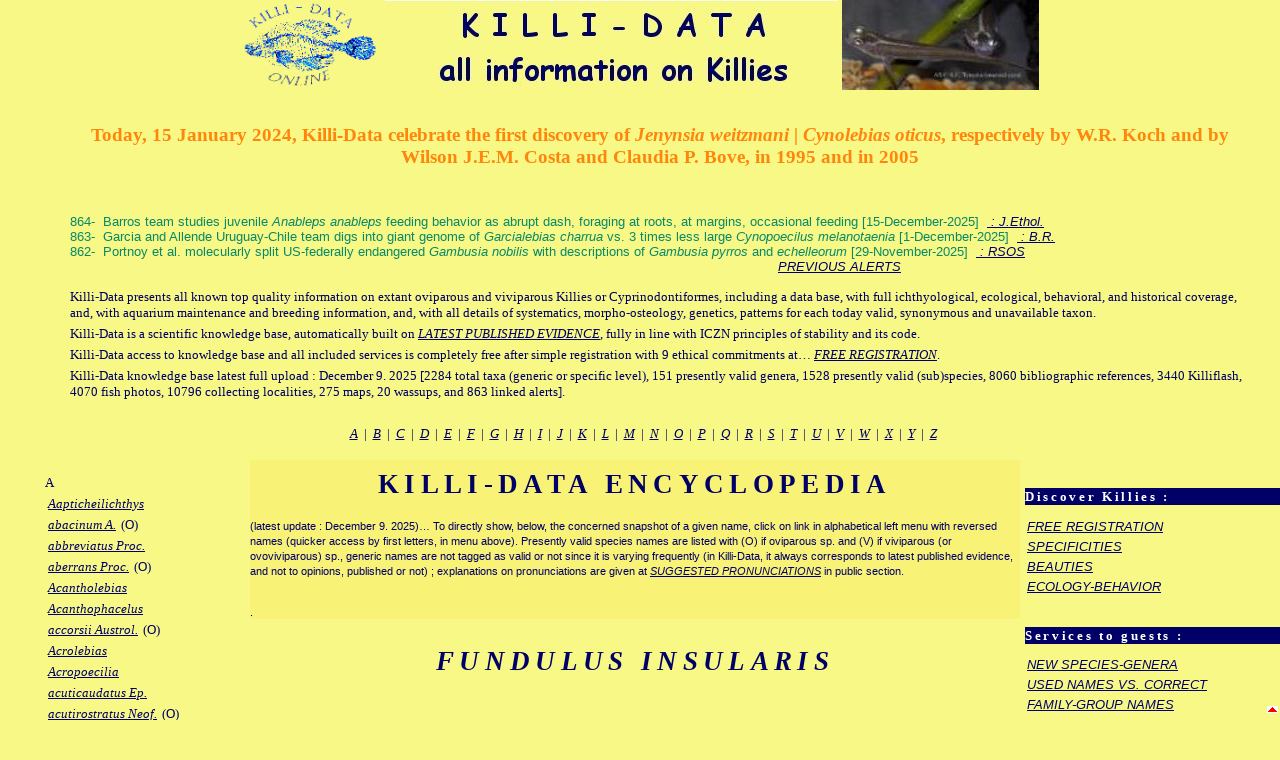

--- FILE ---
content_type: text/html; charset=UTF-8
request_url: https://killi-data.org/list-names-encyclopedia.php?Rk_Hist=1329%20rel=
body_size: 35576
content:
<!DOCTYPE html>
<html lang="en-US">
<head> 
<meta charset="UTF-8">
<meta name="description" content="Welcome to the dedicated database on oviparous and viviparous Cyprinodontiformes or Killifish, newsletters, K-D-Wassup, K-D Series, killiflash, az of valid names, list of conservation status, tips to undertake a collecting trip, research cooperation">
<meta name="keywords" content="Killi, Killie, Killies, Killis, Killifish, Cyprinodont, Cyprinodontiformes, fish, Pisces, data base, Killi-Data, taxon, taxa, taxonomy, ichthyology, research, systematics, hobbyist, aquarium, aquarist, annual, collections, oviparous, ecological niche, species conservation">
<meta name="author" content="Dr Jean H. HUBER">
<meta name="copyright" content="Jean Huber, 2001-2026">
<meta name="Identifier-url" content="https://www.killi-data.org">
<meta name="robots" content="index, follow">


<title>Huber's Killi-Data online - Encyclopedia of Cyprinodontiformes</title>

<link rel="stylesheet" type="text/css" href="aa-killidata-encyclop.css">
<link rel="icon" type="image/png" href="/pictures/killidata.png">
<link rel="icon" type="image/gif" href="/pictures/animated_favicon1.gif">
<link rel="shortcut icon" type="image/x-icon" href="/pictures/favicon.ico">

<script src="javascripts/sorttable.js"></script>
<script src="javascripts/selection.js"></script>
<script src="javascripts/crossedTab.js"></script>
<script src="javascripts/ticker-lettre.js"></script>
<script src="javascripts/banniere.js"></script>
<script>function changer(n,txt) {document.getElementById("rep"+n).value=txt;}</script>

</head>

<body>

<div id="container">

<div id="header">
      
<div id="top" class="aligncenter" title= "Welcome to Killi-Data, the unique database on Killies or cyprinodontiform fishes">
<a href="index.php"><img src="pictures/KD-logo.gif" height="90" alt="Logo" title="Welcome to Killi-Data, the unique database on Killies or cyprinodontiform fishes"></a>
<a href="index.php"><img src="pictures/KD-slogan.jpg" alt="Slogan" title="Join Killi-Data International to share the unique database on Killies or cyprinodontiform fishes"></a>
<script type="text/javascript">banniere();</script>
</div>
</div>

<div id="upper">

<ul id="menuupper">



<li><h5>Today, 15 January 2024, Killi-Data celebrate the first discovery of <span class="ih5">Jenynsia weitzmani | Cynolebias oticus</span>, respectively by W.R. Koch and by Wilson J.E.M. Costa and Claudia P. Bove, in 1995 and in 2005</h5>
</li>


<li>&nbsp;<br></li>

<!--variable flash contents-->
<li class="alerts">864-&nbsp;&nbsp;Barros team studies juvenile <em>Anableps anableps</em> feeding behavior as abrupt dash, foraging at roots, at margins, occasional feeding&nbsp;[15-December-2025]&nbsp;&nbsp;<a href="https://link.springer.com/article/10.1007/s10164-025-00877-1" target="_blank"> : J.Ethol.</a><br></li>
<li class="alerts">863-&nbsp;&nbsp;Garcia and Allende Uruguay-Chile team digs into giant genome of <em>Garcialebias charrua</em> vs. 3 times less large <em>Cynopoecilus melanotaenia</em>&nbsp;[1-December-2025]&nbsp;&nbsp;<a href="https://link.springer.com/article/10.1186/s40659-025-00649-8" target="_blank"> : B.R.</a><br></li>
<li class="alerts">862-&nbsp;&nbsp;Portnoy et al. molecularly split US-federally endangered <em>Gambusia nobilis</em> with descriptions of <em>Gambusia pyrros</em> and <em>echelleorum</em>&nbsp;[29-November-2025]&nbsp;&nbsp;<a href="https://royalsocietypublishing.org/doi/10.1098/rsos.251025" target="_blank"> : RSOS</a><br></li>

<!--/variable flash contents-->

<li>&nbsp;&nbsp;&nbsp;&nbsp;&nbsp;&nbsp;&nbsp;&nbsp;&nbsp;&nbsp;&nbsp;&nbsp;&nbsp;&nbsp;&nbsp;&nbsp;&nbsp;&nbsp;&nbsp;&nbsp;&nbsp;&nbsp;&nbsp;&nbsp;&nbsp;&nbsp;&nbsp;&nbsp;&nbsp;&nbsp;&nbsp;&nbsp;&nbsp;&nbsp;&nbsp;&nbsp;&nbsp;&nbsp;&nbsp;&nbsp;&nbsp;&nbsp;&nbsp;&nbsp;&nbsp;&nbsp;&nbsp;&nbsp;&nbsp;&nbsp;&nbsp;&nbsp;&nbsp;&nbsp;&nbsp;&nbsp;&nbsp;&nbsp;&nbsp;&nbsp;&nbsp;&nbsp;&nbsp;&nbsp;&nbsp;&nbsp;&nbsp;&nbsp;&nbsp;&nbsp;&nbsp;&nbsp;&nbsp;&nbsp;&nbsp;&nbsp;&nbsp;&nbsp;&nbsp;&nbsp;&nbsp;&nbsp;&nbsp;&nbsp;&nbsp;&nbsp;&nbsp;&nbsp;&nbsp;&nbsp;&nbsp;&nbsp;&nbsp;&nbsp;&nbsp;&nbsp;&nbsp;&nbsp;&nbsp;&nbsp;&nbsp;&nbsp;&nbsp;&nbsp;&nbsp;&nbsp;&nbsp;&nbsp;&nbsp;&nbsp;&nbsp;&nbsp;&nbsp;&nbsp;&nbsp;&nbsp;&nbsp;&nbsp;&nbsp;&nbsp;&nbsp;&nbsp;&nbsp;&nbsp;&nbsp;&nbsp;&nbsp;&nbsp;&nbsp;&nbsp;&nbsp;&nbsp;&nbsp;&nbsp;&nbsp;&nbsp;&nbsp;&nbsp;&nbsp;&nbsp;&nbsp;&nbsp;&nbsp;&nbsp;&nbsp;&nbsp;&nbsp;&nbsp;&nbsp;&nbsp;&nbsp;&nbsp;&nbsp;&nbsp;&nbsp;&nbsp;&nbsp;&nbsp;&nbsp;&nbsp;&nbsp;&nbsp;&nbsp;&nbsp;&nbsp;&nbsp;&nbsp;&nbsp;&nbsp;&nbsp;&nbsp;&nbsp;&nbsp;&nbsp;&nbsp;&nbsp;&nbsp;<a href="index-flash-archives.php" "target=_blank">PREVIOUS ALERTS</a><br><br></li><p>Killi-Data presents all known top quality information on extant oviparous and viviparous Killies or Cyprinodontiformes, including a data base, with full ichthyological, ecological, behavioral, and historical coverage, and, with aquarium maintenance and breeding information, and, with all details of systematics, morpho-osteology, genetics, patterns for each today valid, synonymous and unavailable taxon.</p>
<p>Killi-Data is a scientific knowledge base, automatically built on  <a href="index.php#latestevidence" target="_blank">LATEST PUBLISHED EVIDENCE</a>, fully in line with ICZN principles of stability and its code.</p>
<p>Killi-Data access to knowledge base and all included services is completely free after simple registration with 9 ethical commitments at&hellip; <a href="registration.php" target="_blank" onMouseOver="this.title='become a Killi-Data member and get access to the database freely after a simple mail of registration'" onMouseOut="this.title=''">FREE REGISTRATION</a>.</p>
<p>Killi-Data knowledge base latest full upload&nbsp;: December 9. 2025 [2284 total taxa (generic or specific level), 151 presently valid genera, 1528 presently valid (sub)species, 8060 bibliographic references, 3440 Killiflash, 4070 fish photos, 10796 collecting localities, 275 maps, 20 wassups, and 863 linked alerts].</p></li>
</ul>

<p>&nbsp;</p>

<p align="center">&nbsp;&nbsp;<a href="#A">A</a>&nbsp;&nbsp;|&nbsp;&nbsp;</a><a href="#B">B</a>&nbsp;&nbsp;|&nbsp;&nbsp;</a><a href="#C">C</a>&nbsp;&nbsp;|&nbsp;&nbsp;</a><a href="#D">D</a>&nbsp;&nbsp;|&nbsp;&nbsp;</a><a href="#E">E</a>&nbsp;&nbsp;|&nbsp;&nbsp;</a><a href="#F">F</a>&nbsp;&nbsp;|&nbsp;&nbsp;</a><a href="#G">G</a>&nbsp;&nbsp;|&nbsp;&nbsp;</a><a href="#H">H</a>&nbsp;&nbsp;|&nbsp;&nbsp;</a><a href="#I">I</a>&nbsp;&nbsp;|&nbsp;&nbsp;</a><a href="#J">J</a>&nbsp;&nbsp;|&nbsp;&nbsp;</a><a href="#K">K</a>&nbsp;&nbsp;|&nbsp;&nbsp;</a><a href="#L">L</a>&nbsp;&nbsp;|&nbsp;&nbsp;</a><a href="#M">M</a>&nbsp;&nbsp;|&nbsp;&nbsp;</a><a href="#N">N</a>&nbsp;&nbsp;|&nbsp;&nbsp;</a><a href="#O">O</a>&nbsp;&nbsp;|&nbsp;&nbsp;</a><a href="#P">P</a>&nbsp;&nbsp;|&nbsp;&nbsp;</a><a href="#Q">Q</a>&nbsp;&nbsp;|&nbsp;&nbsp;</a><a href="#R">R</a>&nbsp;&nbsp;|&nbsp;&nbsp;</a><a href="#S">S</a>&nbsp;&nbsp;|&nbsp;&nbsp;</a><a href="#T">T</a>&nbsp;&nbsp;|&nbsp;&nbsp;</a><a href="#U">U</a>&nbsp;&nbsp;|&nbsp;&nbsp;</a><a href="#V">V</a>&nbsp;&nbsp;|&nbsp;&nbsp;</a><a href="#W">W</a>&nbsp;&nbsp;|&nbsp;&nbsp;</a><a href="#X">X</a>&nbsp;&nbsp;|&nbsp;&nbsp;</a><a href="#Y">Y</a>&nbsp;&nbsp;|&nbsp;&nbsp;</a><a href="#Z">Z</a></p>

</div>

      <div id="left">

        <ul id="menuleft">

<div id="menu"><br><p id="A">&nbsp;&nbsp;A</p><p>&nbsp;&nbsp;<a href="list-names-encyclopedia.php?Rk_Hist=1960 rel="nofollow noopener noreferrer" target="_self"><i>Aapticheilichthys</i></a></p><p>&nbsp;&nbsp;<a href="list-names-encyclopedia.php?Rk_Hist=1274 rel="nofollow noopener noreferrer" target="_self"><i>abacinum A.</i></a> (O)</p><p>&nbsp;&nbsp;<a href="list-names-encyclopedia.php?Rk_Hist=789 rel="nofollow noopener noreferrer" target="_self"><i>abbreviatus Proc.</i></a></p><p>&nbsp;&nbsp;<a href="list-names-encyclopedia.php?Rk_Hist=747 rel="nofollow noopener noreferrer" target="_self"><i>aberrans Proc.</i></a> (O)</p><p>&nbsp;&nbsp;<a href="list-names-encyclopedia.php?Rk_Hist=1878 rel="nofollow noopener noreferrer" target="_self"><i>Acantholebias</i></a></p><p>&nbsp;&nbsp;<a href="list-names-encyclopedia.php?Rk_Hist=483 rel="nofollow noopener noreferrer" target="_self"><i>Acanthophacelus</i></a></p><p>&nbsp;&nbsp;<a href="list-names-encyclopedia.php?Rk_Hist=2073 rel="nofollow noopener noreferrer" target="_self"><i>accorsii Austrol.</i></a> (O)</p><p>&nbsp;&nbsp;<a href="list-names-encyclopedia.php?Rk_Hist=1879 rel="nofollow noopener noreferrer" target="_self"><i>Acrolebias</i></a></p><p>&nbsp;&nbsp;<a href="list-names-encyclopedia.php?Rk_Hist=335 rel="nofollow noopener noreferrer" target="_self"><i>Acropoecilia</i></a></p><p>&nbsp;&nbsp;<a href="list-names-encyclopedia.php?Rk_Hist=575 rel="nofollow noopener noreferrer" target="_self"><i>acuticaudatus Ep.</i></a></p><p>&nbsp;&nbsp;<a href="list-names-encyclopedia.php?Rk_Hist=1596 rel="nofollow noopener noreferrer" target="_self"><i>acutirostratus Neof.</i></a> (O)</p><p>&nbsp;&nbsp;<a href="list-names-encyclopedia.php?Rk_Hist=557 rel="nofollow noopener noreferrer" target="_self"><i>acutiventralis Alf.</i></a></p><p>&nbsp;&nbsp;<a href="list-names-encyclopedia.php?Rk_Hist=1862 rel="nofollow noopener noreferrer" target="_self"><i>Adamans</i></a></p><p>&nbsp;&nbsp;<a href="list-names-encyclopedia.php?Rk_Hist=1345 rel="nofollow noopener noreferrer" target="_self"><i>Adamas</i></a></p><p>&nbsp;&nbsp;<a href="list-names-encyclopedia.php?Rk_Hist=2212 rel="nofollow noopener noreferrer" target="_self"><i>adani Prof.</i></a> (O)</p><p>&nbsp;&nbsp;<a href="list-names-encyclopedia.php?Rk_Hist=174 rel="nofollow noopener noreferrer" target="_self"><i>Adinia</i></a></p><p>&nbsp;&nbsp;<a href="list-names-encyclopedia.php?Rk_Hist=317 rel="nofollow noopener noreferrer" target="_self"><i>adinia F.</i></a></p><p>&nbsp;&nbsp;<a href="list-names-encyclopedia.php?Rk_Hist=705 rel="nofollow noopener noreferrer" target="_self"><i>Adiniops</i></a></p><p>&nbsp;&nbsp;<a href="list-names-encyclopedia.php?Rk_Hist=646 rel="nofollow noopener noreferrer" target="_self"><i>adloffi Garci.</i></a> (O)</p><p>&nbsp;&nbsp;<a href="list-names-encyclopedia.php?Rk_Hist=1681 rel="nofollow noopener noreferrer" target="_self"><i>adornatus Hypsol.</i></a> (O)</p><p>&nbsp;&nbsp;<a href="list-names-encyclopedia.php?Rk_Hist=2249 rel="nofollow noopener noreferrer" target="_self"><i>adrianae Argo.</i></a> (O)</p><p>&nbsp;&nbsp;<a href="list-names-encyclopedia.php?Rk_Hist=2221 rel="nofollow noopener noreferrer" target="_self"><i>adrianae Riv.</i></a> (O)</p><p>&nbsp;&nbsp;<a href="list-names-encyclopedia.php?Rk_Hist=1029 rel="nofollow noopener noreferrer" target="_self"><i>aestiputea Gamb.</i></a></p><p>&nbsp;&nbsp;<a href="list-names-encyclopedia.php?Rk_Hist=112 rel="nofollow noopener noreferrer" target="_self"><i>affinis Apl.</i></a></p><p>&nbsp;&nbsp;<a href="list-names-encyclopedia.php?Rk_Hist=125 rel="nofollow noopener noreferrer" target="_self"><i>affinis Gamb.</i></a> (V)</p><p>&nbsp;&nbsp;<a href="list-names-encyclopedia.php?Rk_Hist=173 rel="nofollow noopener noreferrer" target="_self"><i>affinis Luc.</i></a></p><p>&nbsp;&nbsp;<a href="list-names-encyclopedia.php?Rk_Hist=1477 rel="nofollow noopener noreferrer" target="_self"><i>affinis Matil.</i></a> (O)</p><p>&nbsp;&nbsp;<a href="list-names-encyclopedia.php?Rk_Hist=386 rel="nofollow noopener noreferrer" target="_self"><i>affinis Ores.</i></a></p><p>&nbsp;&nbsp;<a href="list-names-encyclopedia.php?Rk_Hist=89 rel="nofollow noopener noreferrer" target="_self"><i>agassii Ores.</i></a> (O)</p><p>&nbsp;&nbsp;<a href="list-names-encyclopedia.php?Rk_Hist=1058 rel="nofollow noopener noreferrer" target="_self"><i>agilae Riv.</i></a> (O)</p><p>&nbsp;&nbsp;<a href="list-names-encyclopedia.php?Rk_Hist=826 rel="nofollow noopener noreferrer" target="_self"><i>ahli A.</i></a> (O)</p><p>&nbsp;&nbsp;<a href="list-names-encyclopedia.php?Rk_Hist=823 rel="nofollow noopener noreferrer" target="_self"><i>airebejensis Aphops.</i></a></p><p>&nbsp;&nbsp;<a href="list-names-encyclopedia.php?Rk_Hist=2160 rel="nofollow noopener noreferrer" target="_self"><i>aithogrammus Riv.</i></a> (O)</p><p>&nbsp;&nbsp;<a href="list-names-encyclopedia.php?Rk_Hist=1265 rel="nofollow noopener noreferrer" target="_self"><i>akamkpaensis Fp.</i></a></p><p>&nbsp;&nbsp;<a href="list-names-encyclopedia.php?Rk_Hist=2145 rel="nofollow noopener noreferrer" target="_self"><i>akroa Cyn.</i></a> (O)</p><p>&nbsp;&nbsp;<a href="list-names-encyclopedia.php?Rk_Hist=2146 rel="nofollow noopener noreferrer" target="_self"><i>akroa Po.</i></a> (V)</p><p>&nbsp;&nbsp;<a href="list-names-encyclopedia.php?Rk_Hist=999 rel="nofollow noopener noreferrer" target="_self"><i>aksaranus Anat.</i></a></p><p>&nbsp;&nbsp;<a href="list-names-encyclopedia.php?Rk_Hist=106 rel="nofollow noopener noreferrer" target="_self"><i>Alazon</i></a></p><p>&nbsp;&nbsp;<a href="list-names-encyclopedia.php?Rk_Hist=92 rel="nofollow noopener noreferrer" target="_self"><i>alba Ores.</i></a></p><p>&nbsp;&nbsp;<a href="list-names-encyclopedia.php?Rk_Hist=1970 rel="nofollow noopener noreferrer" target="_self"><i>albae Riv.</i></a></p><p>&nbsp;&nbsp;<a href="list-names-encyclopedia.php?Rk_Hist=2180 rel="nofollow noopener noreferrer" target="_self"><i>albertinensis N.</i></a> (O)</p><p>&nbsp;&nbsp;<a href="list-names-encyclopedia.php?Rk_Hist=1665 rel="nofollow noopener noreferrer" target="_self"><i>albimarginatus N.</i></a> (O)</p><p>&nbsp;&nbsp;<a href="list-names-encyclopedia.php?Rk_Hist=1558 rel="nofollow noopener noreferrer" target="_self"><i>albipunctatus Cyn.</i></a></p><p>&nbsp;&nbsp;<a href="list-names-encyclopedia.php?Rk_Hist=1414 rel="nofollow noopener noreferrer" target="_self"><i>albivallis Cren.</i></a> (O)</p><p>&nbsp;&nbsp;<a href="list-names-encyclopedia.php?Rk_Hist=1720 rel="nofollow noopener noreferrer" target="_self"><i>albivelis Cyp.</i></a> (O)</p><p>&nbsp;&nbsp;<a href="list-names-encyclopedia.php?Rk_Hist=341 rel="nofollow noopener noreferrer" target="_self"><i>albolineatus F.</i></a> (O)</p><p>&nbsp;&nbsp;<a href="list-names-encyclopedia.php?Rk_Hist=1907 rel="nofollow noopener noreferrer" target="_self"><i>alessandrae Phalloc.</i></a> (V)</p><p>&nbsp;&nbsp;<a href="list-names-encyclopedia.php?Rk_Hist=1232 rel="nofollow noopener noreferrer" target="_self"><i>alexandri Matil.</i></a> (O)</p><p>&nbsp;&nbsp;<a href="list-names-encyclopedia.php?Rk_Hist=990 rel="nofollow noopener noreferrer" target="_self"><i>alexandri Paraph.</i></a> (O)</p><p>&nbsp;&nbsp;<a href="list-names-encyclopedia.php?Rk_Hist=556 rel="nofollow noopener noreferrer" target="_self"><i>Alfaro</i></a></p><p>&nbsp;&nbsp;<a href="list-names-encyclopedia.php?Rk_Hist=2224 rel="nofollow noopener noreferrer" target="_self"><i>Aliteranodon</i></a></p><p>&nbsp;&nbsp;<a href="list-names-encyclopedia.php?Rk_Hist=907 rel="nofollow noopener noreferrer" target="_self"><i>Allodontichthys</i></a></p><p>&nbsp;&nbsp;<a href="list-names-encyclopedia.php?Rk_Hist=953 rel="nofollow noopener noreferrer" target="_self"><i>Allodontium</i></a></p><p>&nbsp;&nbsp;<a href="list-names-encyclopedia.php?Rk_Hist=688 rel="nofollow noopener noreferrer" target="_self"><i>Allogambusia</i></a></p><p>&nbsp;&nbsp;<a href="list-names-encyclopedia.php?Rk_Hist=691 rel="nofollow noopener noreferrer" target="_self"><i>Alloheterandria</i></a></p><p>&nbsp;&nbsp;<a href="list-names-encyclopedia.php?Rk_Hist=904 rel="nofollow noopener noreferrer" target="_self"><i>Alloophorus</i></a></p><p>&nbsp;&nbsp;<a href="list-names-encyclopedia.php?Rk_Hist=880 rel="nofollow noopener noreferrer" target="_self"><i>Allophallus</i></a></p><p>&nbsp;&nbsp;<a href="list-names-encyclopedia.php?Rk_Hist=695 rel="nofollow noopener noreferrer" target="_self"><i>Allopoecilia</i></a></p><p>&nbsp;&nbsp;<a href="list-names-encyclopedia.php?Rk_Hist=912 rel="nofollow noopener noreferrer" target="_self"><i>Allotoca</i></a></p><p>&nbsp;&nbsp;<a href="list-names-encyclopedia.php?Rk_Hist=1864 rel="nofollow noopener noreferrer" target="_self"><i>almiriensis Aph.</i></a> (O)</p><p>&nbsp;&nbsp;<a href="list-names-encyclopedia.php?Rk_Hist=1663 rel="nofollow noopener noreferrer" target="_self"><i>alpha A.</i></a> (O)</p><p>&nbsp;&nbsp;<a href="list-names-encyclopedia.php?Rk_Hist=1856 rel="nofollow noopener noreferrer" target="_self"><i>altamira Ples.</i></a> (O)</p><p>&nbsp;&nbsp;<a href="list-names-encyclopedia.php?Rk_Hist=1610 rel="nofollow noopener noreferrer" target="_self"><i>alternatus Hypsol.</i></a> (O)</p><p>&nbsp;&nbsp;<a href="list-names-encyclopedia.php?Rk_Hist=920 rel="nofollow noopener noreferrer" target="_self"><i>alternimaculata Jen.</i></a> (V)</p><p>&nbsp;&nbsp;<a href="list-names-encyclopedia.php?Rk_Hist=882 rel="nofollow noopener noreferrer" target="_self"><i>altissima Po.</i></a></p><p>&nbsp;&nbsp;<a href="list-names-encyclopedia.php?Rk_Hist=1576 rel="nofollow noopener noreferrer" target="_self"><i>altivelis Riv.</i></a> (O)</p><p>&nbsp;&nbsp;<a href="list-names-encyclopedia.php?Rk_Hist=994 rel="nofollow noopener noreferrer" target="_self"><i>altus Anat.</i></a></p><p>&nbsp;&nbsp;<a href="list-names-encyclopedia.php?Rk_Hist=1693 rel="nofollow noopener noreferrer" target="_self"><i>altus Cyn.</i></a> (O)</p><p>&nbsp;&nbsp;<a href="list-names-encyclopedia.php?Rk_Hist=1278 rel="nofollow noopener noreferrer" target="_self"><i>alvarezi Cyp.</i></a> (O)</p><p>&nbsp;&nbsp;<a href="list-names-encyclopedia.php?Rk_Hist=1071 rel="nofollow noopener noreferrer" target="_self"><i>alvarezi Gamb.</i></a> (V)</p><p>&nbsp;&nbsp;<a href="list-names-encyclopedia.php?Rk_Hist=1110 rel="nofollow noopener noreferrer" target="_self"><i>alvarezi Xiph.</i></a> (V)</p><p>&nbsp;&nbsp;<a href="list-names-encyclopedia.php?Rk_Hist=2154 rel="nofollow noopener noreferrer" target="_self"><i>amambaiensis Riv.</i></a> (O)</p><p>&nbsp;&nbsp;<a href="list-names-encyclopedia.php?Rk_Hist=1874 rel="nofollow noopener noreferrer" target="_self"><i>amanan Riv.</i></a> (O)</p><p>&nbsp;&nbsp;<a href="list-names-encyclopedia.php?Rk_Hist=1763 rel="nofollow noopener noreferrer" target="_self"><i>amanapira Riv.</i></a> (O)</p><p>&nbsp;&nbsp;<a href="list-names-encyclopedia.php?Rk_Hist=1005 rel="nofollow noopener noreferrer" target="_self"><i>amargosae Cyp.</i></a> (O)</p><p>&nbsp;&nbsp;<a href="list-names-encyclopedia.php?Rk_Hist=491 rel="nofollow noopener noreferrer" target="_self"><i>amates Phallic.</i></a> (V)</p><p>&nbsp;&nbsp;<a href="list-names-encyclopedia.php?Rk_Hist=2235 rel="nofollow noopener noreferrer" target="_self"><i>Amatolebias</i></a></p><p>&nbsp;&nbsp;<a href="list-names-encyclopedia.php?Rk_Hist=370 rel="nofollow noopener noreferrer" target="_self"><i>amazonica Po.</i></a></p><p>&nbsp;&nbsp;<a href="list-names-encyclopedia.php?Rk_Hist=543 rel="nofollow noopener noreferrer" target="_self"><i>amazonus Alf.</i></a></p><p>&nbsp;&nbsp;<a href="list-names-encyclopedia.php?Rk_Hist=1205 rel="nofollow noopener noreferrer" target="_self"><i>Ameca</i></a></p><p>&nbsp;&nbsp;<a href="list-names-encyclopedia.php?Rk_Hist=1287 rel="nofollow noopener noreferrer" target="_self"><i>amieti Fp.</i></a> (O)</p><p>&nbsp;&nbsp;<a href="list-names-encyclopedia.php?Rk_Hist=1228 rel="nofollow noopener noreferrer" target="_self"><i>amistadensis Gamb.</i></a> (V)</p><p>&nbsp;&nbsp;<a href="list-names-encyclopedia.php?Rk_Hist=1282 rel="nofollow noopener noreferrer" target="_self"><i>amoenum A.</i></a> (O)</p><p>&nbsp;&nbsp;<a href="list-names-encyclopedia.php?Rk_Hist=1344 rel="nofollow noopener noreferrer" target="_self"><i>amphoreus Riv.</i></a> (O)</p><p>&nbsp;&nbsp;<a href="list-names-encyclopedia.php?Rk_Hist=775 rel="nofollow noopener noreferrer" target="_self"><i>amsingki Fund.</i></a></p><p>&nbsp;&nbsp;<a href="list-names-encyclopedia.php?Rk_Hist=3 rel="nofollow noopener noreferrer" target="_self"><i>Anableps</i></a></p><p>&nbsp;&nbsp;<a href="list-names-encyclopedia.php?Rk_Hist=1 rel="nofollow noopener noreferrer" target="_self"><i>anableps Anab.</i></a> (V)</p><p>&nbsp;&nbsp;<a href="list-names-encyclopedia.php?Rk_Hist=1575 rel="nofollow noopener noreferrer" target="_self"><i>Anablepsoides</i></a></p><p>&nbsp;&nbsp;<a href="list-names-encyclopedia.php?Rk_Hist=818 rel="nofollow noopener noreferrer" target="_self"><i>analis Platy.</i></a></p><p>&nbsp;&nbsp;<a href="list-names-encyclopedia.php?Rk_Hist=550 rel="nofollow noopener noreferrer" target="_self"><i>anatoliae Anat.</i></a> (O)</p><p>&nbsp;&nbsp;<a href="list-names-encyclopedia.php?Rk_Hist=974 rel="nofollow noopener noreferrer" target="_self"><i>Anatolichthys</i></a></p><p>&nbsp;&nbsp;<a href="list-names-encyclopedia.php?Rk_Hist=474 rel="nofollow noopener noreferrer" target="_self"><i>andamanicus Apl.</i></a></p><p>&nbsp;&nbsp;<a href="list-names-encyclopedia.php?Rk_Hist=1367 rel="nofollow noopener noreferrer" target="_self"><i>andersi Xiph.</i></a> (V)</p><p>&nbsp;&nbsp;<a href="list-names-encyclopedia.php?Rk_Hist=1095 rel="nofollow noopener noreferrer" target="_self"><i>andreaseni Proc.</i></a></p><p>&nbsp;&nbsp;<a href="list-names-encyclopedia.php?Rk_Hist=1089 rel="nofollow noopener noreferrer" target="_self"><i>Andreasenius</i></a></p><p>&nbsp;&nbsp;<a href="list-names-encyclopedia.php?Rk_Hist=2167 rel="nofollow noopener noreferrer" target="_self"><i>angelae N.</i></a> (O)</p><p>&nbsp;&nbsp;<a href="list-names-encyclopedia.php?Rk_Hist=1913 rel="nofollow noopener noreferrer" target="_self"><i>anisophallos Phalloc.</i></a> (V)</p><p>&nbsp;&nbsp;<a href="list-names-encyclopedia.php?Rk_Hist=2242 rel="nofollow noopener noreferrer" target="_self"><i>anitae Riv.</i></a> (O)</p><p>&nbsp;&nbsp;<a href="list-names-encyclopedia.php?Rk_Hist=1666 rel="nofollow noopener noreferrer" target="_self"><i>annectens N.</i></a> (O)</p><p>&nbsp;&nbsp;<a href="list-names-encyclopedia.php?Rk_Hist=492 rel="nofollow noopener noreferrer" target="_self"><i>annectens Priapic.</i></a> (V)</p><p>&nbsp;&nbsp;<a href="list-names-encyclopedia.php?Rk_Hist=614 rel="nofollow noopener noreferrer" target="_self"><i>annulatus Ep.</i></a> (O)</p><p>&nbsp;&nbsp;<a href="list-names-encyclopedia.php?Rk_Hist=945 rel="nofollow noopener noreferrer" target="_self"><i>anonas Poec.</i></a></p><p>&nbsp;&nbsp;<a href="list-names-encyclopedia.php?Rk_Hist=530 rel="nofollow noopener noreferrer" target="_self"><i>ansorgii Ep.</i></a> (O)</p><p>&nbsp;&nbsp;<a href="list-names-encyclopedia.php?Rk_Hist=1049 rel="nofollow noopener noreferrer" target="_self"><i>antenori Hypsol.</i></a></p><p>&nbsp;&nbsp;<a href="list-names-encyclopedia.php?Rk_Hist=619 rel="nofollow noopener noreferrer" target="_self"><i>antillarum F.</i></a></p><p>&nbsp;&nbsp;<a href="list-names-encyclopedia.php?Rk_Hist=319 rel="nofollow noopener noreferrer" target="_self"><i>antinorii Mic.</i></a> (O)</p><p>&nbsp;&nbsp;<a href="list-names-encyclopedia.php?Rk_Hist=1351 rel="nofollow noopener noreferrer" target="_self"><i>anzuetoi Pseudox.</i></a> (V)</p><p>&nbsp;&nbsp;<a href="list-names-encyclopedia.php?Rk_Hist=1820 rel="nofollow noopener noreferrer" target="_self"><i>apaii Austrol.</i></a></p><p>&nbsp;&nbsp;<a href="list-names-encyclopedia.php?Rk_Hist=1038 rel="nofollow noopener noreferrer" target="_self"><i>Aphaniops</i></a></p><p>&nbsp;&nbsp;<a href="list-names-encyclopedia.php?Rk_Hist=43 rel="nofollow noopener noreferrer" target="_self"><i>Aphanius</i></a></p><p>&nbsp;&nbsp;<a href="list-names-encyclopedia.php?Rk_Hist=1315 rel="nofollow noopener noreferrer" target="_self"><i>Aphyobranchius</i></a></p><p>&nbsp;&nbsp;<a href="list-names-encyclopedia.php?Rk_Hist=1658 rel="nofollow noopener noreferrer" target="_self"><i>Aphyolebias</i></a></p><p>&nbsp;&nbsp;<a href="list-names-encyclopedia.php?Rk_Hist=1159 rel="nofollow noopener noreferrer" target="_self"><i>Aphyoplatys</i></a></p><p>&nbsp;&nbsp;<a href="list-names-encyclopedia.php?Rk_Hist=702 rel="nofollow noopener noreferrer" target="_self"><i>Aphyosemion</i></a></p><p>&nbsp;&nbsp;<a href="list-names-encyclopedia.php?Rk_Hist=1522 rel="nofollow noopener noreferrer" target="_self"><i>apiamici Riv.</i></a> (O)</p><p>&nbsp;&nbsp;<a href="list-names-encyclopedia.php?Rk_Hist=201 rel="nofollow noopener noreferrer" target="_self"><i>Aplocheilichthys</i></a></p><p>&nbsp;&nbsp;<a href="list-names-encyclopedia.php?Rk_Hist=1629 rel="nofollow noopener noreferrer" target="_self"><i>aplocheiloides Trig.</i></a> (O)</p><p>&nbsp;&nbsp;<a href="list-names-encyclopedia.php?Rk_Hist=52 rel="nofollow noopener noreferrer" target="_self"><i>Aplocheilus</i></a></p><p>&nbsp;&nbsp;<a href="list-names-encyclopedia.php?Rk_Hist=130 rel="nofollow noopener noreferrer" target="_self"><i>apoda Tel.</i></a> (O)</p><p>&nbsp;&nbsp;<a href="list-names-encyclopedia.php?Rk_Hist=1222 rel="nofollow noopener noreferrer" target="_self"><i>aporus Meg.</i></a> (O)</p><p>&nbsp;&nbsp;<a href="list-names-encyclopedia.php?Rk_Hist=2189 rel="nofollow noopener noreferrer" target="_self"><i>Apricaphanius</i></a></p><p>&nbsp;&nbsp;<a href="list-names-encyclopedia.php?Rk_Hist=1757 rel="nofollow noopener noreferrer" target="_self"><i>apurinan Moe.</i></a> (O)</p><p>&nbsp;&nbsp;<a href="list-names-encyclopedia.php?Rk_Hist=1771 rel="nofollow noopener noreferrer" target="_self"><i>arachan Garci.</i></a> (O)</p><p>&nbsp;&nbsp;<a href="list-names-encyclopedia.php?Rk_Hist=1560 rel="nofollow noopener noreferrer" target="_self"><i>araguaiensis Po.</i></a> (V)</p><p>&nbsp;&nbsp;<a href="list-names-encyclopedia.php?Rk_Hist=1988 rel="nofollow noopener noreferrer" target="_self"><i>arakensis Esm.</i></a> (O)</p><p>&nbsp;&nbsp;<a href="list-names-encyclopedia.php?Rk_Hist=2031 rel="nofollow noopener noreferrer" target="_self"><i>araucarianus Garci.</i></a> (O)</p><p>&nbsp;&nbsp;<a href="list-names-encyclopedia.php?Rk_Hist=1312 rel="nofollow noopener noreferrer" target="_self"><i>Archiaphyosemion</i></a></p><p>&nbsp;&nbsp;<a href="list-names-encyclopedia.php?Rk_Hist=1721 rel="nofollow noopener noreferrer" target="_self"><i>arcuatus Cyp.</i></a> (O)</p><p>&nbsp;&nbsp;<a href="list-names-encyclopedia.php?Rk_Hist=1880 rel="nofollow noopener noreferrer" target="_self"><i>Argolebias</i></a></p><p>&nbsp;&nbsp;<a href="list-names-encyclopedia.php?Rk_Hist=922 rel="nofollow noopener noreferrer" target="_self"><i>Arizonichthys</i></a></p><p>&nbsp;&nbsp;<a href="list-names-encyclopedia.php?Rk_Hist=287 rel="nofollow noopener noreferrer" target="_self"><i>arlingtonius F.</i></a></p><p>&nbsp;&nbsp;<a href="list-names-encyclopedia.php?Rk_Hist=41 rel="nofollow noopener noreferrer" target="_self"><i>armatus Apl.</i></a></p><p>&nbsp;&nbsp;<a href="list-names-encyclopedia.php?Rk_Hist=499 rel="nofollow noopener noreferrer" target="_self"><i>arnoldi Fp.</i></a> (O)</p><p>&nbsp;&nbsp;<a href="list-names-encyclopedia.php?Rk_Hist=596 rel="nofollow noopener noreferrer" target="_self"><i>arnoldi Po.</i></a></p><p>&nbsp;&nbsp;<a href="list-names-encyclopedia.php?Rk_Hist=1832 rel="nofollow noopener noreferrer" target="_self"><i>arnoulti Pachy.</i></a> (O)</p><p>&nbsp;&nbsp;<a href="list-names-encyclopedia.php?Rk_Hist=733 rel="nofollow noopener noreferrer" target="_self"><i>Arthrophallus</i></a></p><p>&nbsp;&nbsp;<a href="list-names-encyclopedia.php?Rk_Hist=876 rel="nofollow noopener noreferrer" target="_self"><i>artifrons Cyp.</i></a> (O)</p><p>&nbsp;&nbsp;<a href="list-names-encyclopedia.php?Rk_Hist=1570 rel="nofollow noopener noreferrer" target="_self"><i>aruana Ples.</i></a> (O)</p><p>&nbsp;&nbsp;<a href="list-names-encyclopedia.php?Rk_Hist=332 rel="nofollow noopener noreferrer" target="_self"><i>arubensis Po.</i></a></p><p>&nbsp;&nbsp;<a href="list-names-encyclopedia.php?Rk_Hist=1451 rel="nofollow noopener noreferrer" target="_self"><i>ascotanensis Ores.</i></a> (O)</p><p>&nbsp;&nbsp;<a href="list-names-encyclopedia.php?Rk_Hist=2054 rel="nofollow noopener noreferrer" target="_self"><i>ashleyae Pap.</i></a> (O)</p><p>&nbsp;&nbsp;<a href="list-names-encyclopedia.php?Rk_Hist=1901 rel="nofollow noopener noreferrer" target="_self"><i>aspilos Phalloc.</i></a></p><p>&nbsp;&nbsp;<a href="list-names-encyclopedia.php?Rk_Hist=943 rel="nofollow noopener noreferrer" target="_self"><i>asquamatus Koss.</i></a> (O)</p><p>&nbsp;&nbsp;<a href="list-names-encyclopedia.php?Rk_Hist=903 rel="nofollow noopener noreferrer" target="_self"><i>Ataeniobius</i></a></p><p>&nbsp;&nbsp;<a href="list-names-encyclopedia.php?Rk_Hist=954 rel="nofollow noopener noreferrer" target="_self"><i>atherinoides Gi.</i></a></p><p>&nbsp;&nbsp;<a href="list-names-encyclopedia.php?Rk_Hist=2071 rel="nofollow noopener noreferrer" target="_self"><i>atlanticus Riv.</i></a> (O)</p><p>&nbsp;&nbsp;<a href="list-names-encyclopedia.php?Rk_Hist=1876 rel="nofollow noopener noreferrer" target="_self"><i>Atlantirivulus</i></a></p><p>&nbsp;&nbsp;<a href="list-names-encyclopedia.php?Rk_Hist=2024 rel="nofollow noopener noreferrer" target="_self"><i>atratus Ep.</i></a> (O)</p><p>&nbsp;&nbsp;<a href="list-names-encyclopedia.php?Rk_Hist=379 rel="nofollow noopener noreferrer" target="_self"><i>atratus Riv.</i></a> (O)</p><p>&nbsp;&nbsp;<a href="list-names-encyclopedia.php?Rk_Hist=282 rel="nofollow noopener noreferrer" target="_self"><i>atrilata Gamb.</i></a></p><p>&nbsp;&nbsp;<a href="list-names-encyclopedia.php?Rk_Hist=398 rel="nofollow noopener noreferrer" target="_self"><i>atripinna Lacus.</i></a> (O)</p><p>&nbsp;&nbsp;<a href="list-names-encyclopedia.php?Rk_Hist=294 rel="nofollow noopener noreferrer" target="_self"><i>atripinnis Goo.</i></a> (V)</p><p>&nbsp;&nbsp;<a href="list-names-encyclopedia.php?Rk_Hist=842 rel="nofollow noopener noreferrer" target="_self"><i>atrizona Quin.</i></a> (V)</p><p>&nbsp;&nbsp;<a href="list-names-encyclopedia.php?Rk_Hist=1134 rel="nofollow noopener noreferrer" target="_self"><i>atrora Gamb.</i></a> (V)</p><p>&nbsp;&nbsp;<a href="list-names-encyclopedia.php?Rk_Hist=1172 rel="nofollow noopener noreferrer" target="_self"><i>atrorus Cyp.</i></a> (O)</p><p>&nbsp;&nbsp;<a href="list-names-encyclopedia.php?Rk_Hist=2181 rel="nofollow noopener noreferrer" target="_self"><i>attenboroughi N.</i></a> (O)</p><p>&nbsp;&nbsp;<a href="list-names-encyclopedia.php?Rk_Hist=1694 rel="nofollow noopener noreferrer" target="_self"><i>attenuatus Cyn.</i></a> (O)</p><p>&nbsp;&nbsp;<a href="list-names-encyclopedia.php?Rk_Hist=1348 rel="nofollow noopener noreferrer" target="_self"><i>attenuatus Pseudox.</i></a> (V)</p><p>&nbsp;&nbsp;<a href="list-names-encyclopedia.php?Rk_Hist=1041 rel="nofollow noopener noreferrer" target="_self"><i>atzi Heterop.</i></a></p><p>&nbsp;&nbsp;<a href="list-names-encyclopedia.php?Rk_Hist=1485 rel="nofollow noopener noreferrer" target="_self"><i>audax Char.</i></a></p><p>&nbsp;&nbsp;<a href="list-names-encyclopedia.php?Rk_Hist=741 rel="nofollow noopener noreferrer" target="_self"><i>Aulophallus</i></a></p><p>&nbsp;&nbsp;<a href="list-names-encyclopedia.php?Rk_Hist=2130 rel="nofollow noopener noreferrer" target="_self"><i>aurantiacum A.</i></a> (O)</p><p>&nbsp;&nbsp;<a href="list-names-encyclopedia.php?Rk_Hist=1189 rel="nofollow noopener noreferrer" target="_self"><i>aurata Gamb.</i></a> (V)</p><p>&nbsp;&nbsp;<a href="list-names-encyclopedia.php?Rk_Hist=1680 rel="nofollow noopener noreferrer" target="_self"><i>auratus Hypsol.</i></a> (O)</p><p>&nbsp;&nbsp;<a href="list-names-encyclopedia.php?Rk_Hist=781 rel="nofollow noopener noreferrer" target="_self"><i>auratus Riv.</i></a></p><p>&nbsp;&nbsp;<a href="list-names-encyclopedia.php?Rk_Hist=1233 rel="nofollow noopener noreferrer" target="_self"><i>aureoguttatus Leptop.</i></a> (O)</p><p>&nbsp;&nbsp;<a href="list-names-encyclopedia.php?Rk_Hist=2070 rel="nofollow noopener noreferrer" target="_self"><i>aureomaculatus Neof.</i></a> (O)</p><p>&nbsp;&nbsp;<a href="list-names-encyclopedia.php?Rk_Hist=1369 rel="nofollow noopener noreferrer" target="_self"><i>aureum A.</i></a> (O)</p><p>&nbsp;&nbsp;<a href="list-names-encyclopedia.php?Rk_Hist=212 rel="nofollow noopener noreferrer" target="_self"><i>aureus F.</i></a></p><p>&nbsp;&nbsp;<a href="list-names-encyclopedia.php?Rk_Hist=1755 rel="nofollow noopener noreferrer" target="_self"><i>auriferus Pr.</i></a> (O)</p><p>&nbsp;&nbsp;<a href="list-names-encyclopedia.php?Rk_Hist=323 rel="nofollow noopener noreferrer" target="_self"><i>auroguttatus F.</i></a></p><p>&nbsp;&nbsp;<a href="list-names-encyclopedia.php?Rk_Hist=645 rel="nofollow noopener noreferrer" target="_self"><i>australe A.</i></a> (O)</p><p>&nbsp;&nbsp;<a href="list-names-encyclopedia.php?Rk_Hist=1467 rel="nofollow noopener noreferrer" target="_self"><i>australis Gamb.</i></a></p><p>&nbsp;&nbsp;<a href="list-names-encyclopedia.php?Rk_Hist=1499 rel="nofollow noopener noreferrer" target="_self"><i>austrocolumbiana Pseudop.</i></a> (V)</p><p>&nbsp;&nbsp;<a href="list-names-encyclopedia.php?Rk_Hist=814 rel="nofollow noopener noreferrer" target="_self"><i>Austrofundulus</i></a></p><p>&nbsp;&nbsp;<a href="list-names-encyclopedia.php?Rk_Hist=1654 rel="nofollow noopener noreferrer" target="_self"><i>Austrolebias</i></a></p><p>&nbsp;&nbsp;<a href="list-names-encyclopedia.php?Rk_Hist=1704 rel="nofollow noopener noreferrer" target="_self"><i>avichang Fp.</i></a> (O)</p><p>&nbsp;&nbsp;<a href="list-names-encyclopedia.php?Rk_Hist=2257 rel="nofollow noopener noreferrer" target="_self"><i>ayoreode Austrol.</i></a> (O)</p><p>&nbsp;&nbsp;<a href="list-names-encyclopedia.php?Rk_Hist=2019 rel="nofollow noopener noreferrer" target="_self"><i>azurescens Riv.</i></a> (O)</p><p>&nbsp;&nbsp;<a href="list-names-encyclopedia.php?Rk_Hist=1427 rel="nofollow noopener noreferrer" target="_self"><i>azureus Ep.</i></a> (O)</p><br><p id="B">&nbsp;&nbsp;B</p><p>&nbsp;&nbsp;<a href="list-names-encyclopedia.php?Rk_Hist=804 rel="nofollow noopener noreferrer" target="_self"><i>baconi Cyp.</i></a> (O)</p><p>&nbsp;&nbsp;<a href="list-names-encyclopedia.php?Rk_Hist=375 rel="nofollow noopener noreferrer" target="_self"><i>badius F.</i></a></p><p>&nbsp;&nbsp;<a href="list-names-encyclopedia.php?Rk_Hist=1482 rel="nofollow noopener noreferrer" target="_self"><i>baenschi Poec.</i></a> (V)</p><p>&nbsp;&nbsp;<a href="list-names-encyclopedia.php?Rk_Hist=1714 rel="nofollow noopener noreferrer" target="_self"><i>baeticus Apr.</i></a> (O)</p><p>&nbsp;&nbsp;<a href="list-names-encyclopedia.php?Rk_Hist=2065 rel="nofollow noopener noreferrer" target="_self"><i>bagual Garci.</i></a> (O)</p><p>&nbsp;&nbsp;<a href="list-names-encyclopedia.php?Rk_Hist=1547 rel="nofollow noopener noreferrer" target="_self"><i>bahianus Riv.</i></a> (O)</p><p>&nbsp;&nbsp;<a href="list-names-encyclopedia.php?Rk_Hist=351 rel="nofollow noopener noreferrer" target="_self"><i>baileyi Cren.</i></a> (O)</p><p>&nbsp;&nbsp;<a href="list-names-encyclopedia.php?Rk_Hist=267 rel="nofollow noopener noreferrer" target="_self"><i>bairdii Ores.</i></a></p><p>&nbsp;&nbsp;<a href="list-names-encyclopedia.php?Rk_Hist=2215 rel="nofollow noopener noreferrer" target="_self"><i>balamaensis N.</i></a> (O)</p><p>&nbsp;&nbsp;<a href="list-names-encyclopedia.php?Rk_Hist=620 rel="nofollow noopener noreferrer" target="_self"><i>balboae F.</i></a></p><p>&nbsp;&nbsp;<a href="list-names-encyclopedia.php?Rk_Hist=731 rel="nofollow noopener noreferrer" target="_self"><i>Balsadichthys</i></a></p><p>&nbsp;&nbsp;<a href="list-names-encyclopedia.php?Rk_Hist=864 rel="nofollow noopener noreferrer" target="_self"><i>balsanus Prof.</i></a> (O)</p><p>&nbsp;&nbsp;<a href="list-names-encyclopedia.php?Rk_Hist=742 rel="nofollow noopener noreferrer" target="_self"><i>balsas Poec.</i></a> (V)</p><p>&nbsp;&nbsp;<a href="list-names-encyclopedia.php?Rk_Hist=344 rel="nofollow noopener noreferrer" target="_self"><i>balzanii Trig.</i></a> (O)</p><p>&nbsp;&nbsp;<a href="list-names-encyclopedia.php?Rk_Hist=1211 rel="nofollow noopener noreferrer" target="_self"><i>bamilekorum A.</i></a> (O)</p><p>&nbsp;&nbsp;<a href="list-names-encyclopedia.php?Rk_Hist=1423 rel="nofollow noopener noreferrer" target="_self"><i>banforense Scr.</i></a></p><p>&nbsp;&nbsp;<a href="list-names-encyclopedia.php?Rk_Hist=957 rel="nofollow noopener noreferrer" target="_self"><i>baracoana Gamb.</i></a> (V)</p><p>&nbsp;&nbsp;<a href="list-names-encyclopedia.php?Rk_Hist=2128 rel="nofollow noopener noreferrer" target="_self"><i>barakoniense A.</i></a> (O)</p><p>&nbsp;&nbsp;<a href="list-names-encyclopedia.php?Rk_Hist=872 rel="nofollow noopener noreferrer" target="_self"><i>barbouri Flor.</i></a></p><p>&nbsp;&nbsp;<a href="list-names-encyclopedia.php?Rk_Hist=1175 rel="nofollow noopener noreferrer" target="_self"><i>barmoiensis Ep.</i></a> (O)</p><p>&nbsp;&nbsp;<a href="list-names-encyclopedia.php?Rk_Hist=1248 rel="nofollow noopener noreferrer" target="_self"><i>baroi Ep.</i></a></p><p>&nbsp;&nbsp;<a href="list-names-encyclopedia.php?Rk_Hist=926 rel="nofollow noopener noreferrer" target="_self"><i>bartrami F.</i></a></p><p>&nbsp;&nbsp;<a href="list-names-encyclopedia.php?Rk_Hist=527 rel="nofollow noopener noreferrer" target="_self"><i>batesii A.</i></a> (O)</p><p>&nbsp;&nbsp;<a href="list-names-encyclopedia.php?Rk_Hist=1877 rel="nofollow noopener noreferrer" target="_self"><i>Bathylebias</i></a></p><p>&nbsp;&nbsp;<a href="list-names-encyclopedia.php?Rk_Hist=648 rel="nofollow noopener noreferrer" target="_self"><i>baudoni Ep.</i></a></p><p>&nbsp;&nbsp;<a href="list-names-encyclopedia.php?Rk_Hist=708 rel="nofollow noopener noreferrer" target="_self"><i>baudoni Lacus.</i></a></p><p>&nbsp;&nbsp;<a href="list-names-encyclopedia.php?Rk_Hist=666 rel="nofollow noopener noreferrer" target="_self"><i>beauforti A.</i></a></p><p>&nbsp;&nbsp;<a href="list-names-encyclopedia.php?Rk_Hist=858 rel="nofollow noopener noreferrer" target="_self"><i>beebei Gamb.</i></a> (V)</p><p>&nbsp;&nbsp;<a href="list-names-encyclopedia.php?Rk_Hist=185 rel="nofollow noopener noreferrer" target="_self"><i>belizanus Bel.</i></a> (V)</p><p>&nbsp;&nbsp;<a href="list-names-encyclopedia.php?Rk_Hist=2063 rel="nofollow noopener noreferrer" target="_self"><i>bellemansi N.</i></a> (O)</p><p>&nbsp;&nbsp;<a href="list-names-encyclopedia.php?Rk_Hist=682 rel="nofollow noopener noreferrer" target="_self"><i>bellicauda A.</i></a></p><p>&nbsp;&nbsp;<a href="list-names-encyclopedia.php?Rk_Hist=2074 rel="nofollow noopener noreferrer" target="_self"><i>bellidoi Spectr.</i></a> (O)</p><p>&nbsp;&nbsp;<a href="list-names-encyclopedia.php?Rk_Hist=303 rel="nofollow noopener noreferrer" target="_self"><i>bellottii Austrol.</i></a> (O)</p><p>&nbsp;&nbsp;<a href="list-names-encyclopedia.php?Rk_Hist=1622 rel="nofollow noopener noreferrer" target="_self"><i>bellus Sten.</i></a> (O)</p><p>&nbsp;&nbsp;<a href="list-names-encyclopedia.php?Rk_Hist=184 rel="nofollow noopener noreferrer" target="_self"><i>Belonesox</i></a></p><p>&nbsp;&nbsp;<a href="list-names-encyclopedia.php?Rk_Hist=2246 rel="nofollow noopener noreferrer" target="_self"><i>beltramonorum Moe.</i></a> (O)</p><p>&nbsp;&nbsp;<a href="list-names-encyclopedia.php?Rk_Hist=1017 rel="nofollow noopener noreferrer" target="_self"><i>beltrani Cyp.</i></a> (O)</p><p>&nbsp;&nbsp;<a href="list-names-encyclopedia.php?Rk_Hist=756 rel="nofollow noopener noreferrer" target="_self"><i>beniensis Riv.</i></a> (O)</p><p>&nbsp;&nbsp;<a href="list-names-encyclopedia.php?Rk_Hist=1812 rel="nofollow noopener noreferrer" target="_self"><i>Benirivulus</i></a></p><p>&nbsp;&nbsp;<a href="list-names-encyclopedia.php?Rk_Hist=210 rel="nofollow noopener noreferrer" target="_self"><i>bensonii Aply.</i></a></p><p>&nbsp;&nbsp;<a href="list-names-encyclopedia.php?Rk_Hist=1324 rel="nofollow noopener noreferrer" target="_self"><i>berkenkampi Ep.</i></a> (O)</p><p>&nbsp;&nbsp;<a href="list-names-encyclopedia.php?Rk_Hist=263 rel="nofollow noopener noreferrer" target="_self"><i>bermudae F.</i></a> (O)</p><p>&nbsp;&nbsp;<a href="list-names-encyclopedia.php?Rk_Hist=2076 rel="nofollow noopener noreferrer" target="_self"><i>berovidesi Riv.</i></a> (O)</p><p>&nbsp;&nbsp;<a href="list-names-encyclopedia.php?Rk_Hist=1145 rel="nofollow noopener noreferrer" target="_self"><i>bertholdi Scr.</i></a> (O)</p><p>&nbsp;&nbsp;<a href="list-names-encyclopedia.php?Rk_Hist=2081 rel="nofollow noopener noreferrer" target="_self"><i>beucheyi Moe.</i></a> (O)</p><p>&nbsp;&nbsp;<a href="list-names-encyclopedia.php?Rk_Hist=1190 rel="nofollow noopener noreferrer" target="_self"><i>biafranus Ep.</i></a> (O)</p><p>&nbsp;&nbsp;<a href="list-names-encyclopedia.php?Rk_Hist=1276 rel="nofollow noopener noreferrer" target="_self"><i>biafranus Fp.</i></a></p><p>&nbsp;&nbsp;<a href="list-names-encyclopedia.php?Rk_Hist=2177 rel="nofollow noopener noreferrer" target="_self"><i>bibosi Riv.</i></a> (O)</p><p>&nbsp;&nbsp;<a href="list-names-encyclopedia.php?Rk_Hist=1171 rel="nofollow noopener noreferrer" target="_self"><i>bifasciatus Cyp.</i></a> (O)</p><p>&nbsp;&nbsp;<a href="list-names-encyclopedia.php?Rk_Hist=302 rel="nofollow noopener noreferrer" target="_self"><i>bifasciatus Ep.</i></a> (O)</p><p>&nbsp;&nbsp;<a href="list-names-encyclopedia.php?Rk_Hist=1505 rel="nofollow noopener noreferrer" target="_self"><i>bifax F.</i></a> (O)</p><p>&nbsp;&nbsp;<a href="list-names-encyclopedia.php?Rk_Hist=514 rel="nofollow noopener noreferrer" target="_self"><i>bifurca Po.</i></a> (V)</p><p>&nbsp;&nbsp;<a href="list-names-encyclopedia.php?Rk_Hist=327 rel="nofollow noopener noreferrer" target="_self"><i>bilineata Neot.</i></a> (V)</p><p>&nbsp;&nbsp;<a href="list-names-encyclopedia.php?Rk_Hist=109 rel="nofollow noopener noreferrer" target="_self"><i>bimaculatus Pseudox.</i></a> (V)</p><p>&nbsp;&nbsp;<a href="list-names-encyclopedia.php?Rk_Hist=1492 rel="nofollow noopener noreferrer" target="_self"><i>birchmanni Xiph.</i></a> (V)</p><p>&nbsp;&nbsp;<a href="list-names-encyclopedia.php?Rk_Hist=1573 rel="nofollow noopener noreferrer" target="_self"><i>birkhahni Riv.</i></a> (O)</p><p>&nbsp;&nbsp;<a href="list-names-encyclopedia.php?Rk_Hist=662 rel="nofollow noopener noreferrer" target="_self"><i>bitaeniatum A.</i></a> (O)</p><p>&nbsp;&nbsp;<a href="list-names-encyclopedia.php?Rk_Hist=2100 rel="nofollow noopener noreferrer" target="_self"><i>bitteri A.</i></a> (O)</p><p>&nbsp;&nbsp;<a href="list-names-encyclopedia.php?Rk_Hist=1539 rel="nofollow noopener noreferrer" target="_self"><i>bitteri Pap.</i></a> (O)</p><p>&nbsp;&nbsp;<a href="list-names-encyclopedia.php?Rk_Hist=391 rel="nofollow noopener noreferrer" target="_self"><i>bivittatum A.</i></a> (O)</p><p>&nbsp;&nbsp;<a href="list-names-encyclopedia.php?Rk_Hist=1269 rel="nofollow noopener noreferrer" target="_self"><i>blairae F.</i></a> (O)</p><p>&nbsp;&nbsp;<a href="list-names-encyclopedia.php?Rk_Hist=521 rel="nofollow noopener noreferrer" target="_self"><i>blanfordii Esm.</i></a></p><p>&nbsp;&nbsp;<a href="list-names-encyclopedia.php?Rk_Hist=526 rel="nofollow noopener noreferrer" target="_self"><i>blockii Apl.</i></a> (O)</p><p>&nbsp;&nbsp;<a href="list-names-encyclopedia.php?Rk_Hist=1679 rel="nofollow noopener noreferrer" target="_self"><i>bobmilleri Cyp.</i></a> (O)</p><p>&nbsp;&nbsp;<a href="list-names-encyclopedia.php?Rk_Hist=1260 rel="nofollow noopener noreferrer" target="_self"><i>bochtleri A.</i></a> (O)</p><p>&nbsp;&nbsp;<a href="list-names-encyclopedia.php?Rk_Hist=1468 rel="nofollow noopener noreferrer" target="_self"><i>boehlkei Riv.</i></a> (O)</p><p>&nbsp;&nbsp;<a href="list-names-encyclopedia.php?Rk_Hist=1306 rel="nofollow noopener noreferrer" target="_self"><i>boehmi A.</i></a> (O)</p><p>&nbsp;&nbsp;<a href="list-names-encyclopedia.php?Rk_Hist=1750 rel="nofollow noopener noreferrer" target="_self"><i>boesemani Po.</i></a> (V)</p><p>&nbsp;&nbsp;<a href="list-names-encyclopedia.php?Rk_Hist=1088 rel="nofollow noopener noreferrer" target="_self"><i>boitonei Simp.</i></a> (O)</p><p>&nbsp;&nbsp;<a href="list-names-encyclopedia.php?Rk_Hist=1588 rel="nofollow noopener noreferrer" target="_self"><i>bojiensis N.</i></a> (O)</p><p>&nbsp;&nbsp;<a href="list-names-encyclopedia.php?Rk_Hist=1490 rel="nofollow noopener noreferrer" target="_self"><i>bokermanni Opht.</i></a> (O)</p><p>&nbsp;&nbsp;<a href="list-names-encyclopedia.php?Rk_Hist=1066 rel="nofollow noopener noreferrer" target="_self"><i>bokermanni Pter.</i></a> (O)</p><p>&nbsp;&nbsp;<a href="list-names-encyclopedia.php?Rk_Hist=1952 rel="nofollow noopener noreferrer" target="_self"><i>boklundi N.</i></a> (O)</p><p>&nbsp;&nbsp;<a href="list-names-encyclopedia.php?Rk_Hist=1519 rel="nofollow noopener noreferrer" target="_self"><i>bolivianus Riv.</i></a> (O)</p><p>&nbsp;&nbsp;<a href="list-names-encyclopedia.php?Rk_Hist=1078 rel="nofollow noopener noreferrer" target="_self"><i>bonairensis K.</i></a></p><p>&nbsp;&nbsp;<a href="list-names-encyclopedia.php?Rk_Hist=857 rel="nofollow noopener noreferrer" target="_self"><i>bondi Cyp.</i></a> (O)</p><p>&nbsp;&nbsp;<a href="list-names-encyclopedia.php?Rk_Hist=1024 rel="nofollow noopener noreferrer" target="_self"><i>bondi Riv.</i></a></p><p>&nbsp;&nbsp;<a href="list-names-encyclopedia.php?Rk_Hist=2248 rel="nofollow noopener noreferrer" target="_self"><i>bonita Hypsol.</i></a> (O)</p><p>&nbsp;&nbsp;<a href="list-names-encyclopedia.php?Rk_Hist=451 rel="nofollow noopener noreferrer" target="_self"><i>bonita Priapel.</i></a> (V)</p><p>&nbsp;&nbsp;<a href="list-names-encyclopedia.php?Rk_Hist=321 rel="nofollow noopener noreferrer" target="_self"><i>Borborys</i></a></p><p>&nbsp;&nbsp;<a href="list-names-encyclopedia.php?Rk_Hist=1885 rel="nofollow noopener noreferrer" target="_self"><i>bororo Riv.</i></a> (O)</p><p>&nbsp;&nbsp;<a href="list-names-encyclopedia.php?Rk_Hist=1758 rel="nofollow noopener noreferrer" target="_self"><i>boticarioi Moe.</i></a> (O)</p><p>&nbsp;&nbsp;<a href="list-names-encyclopedia.php?Rk_Hist=2204 rel="nofollow noopener noreferrer" target="_self"><i>botocudo Garci.</i></a> (O)</p><p>&nbsp;&nbsp;<a href="list-names-encyclopedia.php?Rk_Hist=283 rel="nofollow noopener noreferrer" target="_self"><i>boucardii Po.</i></a></p><p>&nbsp;&nbsp;<a href="list-names-encyclopedia.php?Rk_Hist=745 rel="nofollow noopener noreferrer" target="_self"><i>boulengeri Ep.</i></a> (O)</p><p>&nbsp;&nbsp;<a href="list-names-encyclopedia.php?Rk_Hist=989 rel="nofollow noopener noreferrer" target="_self"><i>boulengeri Paraph.</i></a> (O)</p><p>&nbsp;&nbsp;<a href="list-names-encyclopedia.php?Rk_Hist=118 rel="nofollow noopener noreferrer" target="_self"><i>bovinus Cyp.</i></a> (O)</p><p>&nbsp;&nbsp;<a href="list-names-encyclopedia.php?Rk_Hist=1429 rel="nofollow noopener noreferrer" target="_self"><i>bracheti Mic.</i></a> (O)</p><p>&nbsp;&nbsp;<a href="list-names-encyclopedia.php?Rk_Hist=289 rel="nofollow noopener noreferrer" target="_self"><i>brachyptera Gamb.</i></a></p><p>&nbsp;&nbsp;<a href="list-names-encyclopedia.php?Rk_Hist=589 rel="nofollow noopener noreferrer" target="_self"><i>Brachyrhaphis</i></a></p><p>&nbsp;&nbsp;<a href="list-names-encyclopedia.php?Rk_Hist=2197 rel="nofollow noopener noreferrer" target="_self"><i>bragancai Lacus.</i></a> (O)</p><p>&nbsp;&nbsp;<a href="list-names-encyclopedia.php?Rk_Hist=356 rel="nofollow noopener noreferrer" target="_self"><i>branneri Po.</i></a> (V)</p><p>&nbsp;&nbsp;<a href="list-names-encyclopedia.php?Rk_Hist=38 rel="nofollow noopener noreferrer" target="_self"><i>brasiliensis K.</i></a> (O)</p><p>&nbsp;&nbsp;<a href="list-names-encyclopedia.php?Rk_Hist=508 rel="nofollow noopener noreferrer" target="_self"><i>breviceps Riv.</i></a> (O)</p><p>&nbsp;&nbsp;<a href="list-names-encyclopedia.php?Rk_Hist=1851 rel="nofollow noopener noreferrer" target="_self"><i>brevirostrata Pit.</i></a> (O)</p><p>&nbsp;&nbsp;<a href="list-names-encyclopedia.php?Rk_Hist=1602 rel="nofollow noopener noreferrer" target="_self"><i>brevirostratus Cnes.</i></a> (V)</p><p>&nbsp;&nbsp;<a href="list-names-encyclopedia.php?Rk_Hist=639 rel="nofollow noopener noreferrer" target="_self"><i>brevis F.</i></a></p><p>&nbsp;&nbsp;<a href="list-names-encyclopedia.php?Rk_Hist=560 rel="nofollow noopener noreferrer" target="_self"><i>brevis Rac.</i></a> (O)</p><p>&nbsp;&nbsp;<a href="list-names-encyclopedia.php?Rk_Hist=495 rel="nofollow noopener noreferrer" target="_self"><i>brevis Xiph.</i></a></p><p>&nbsp;&nbsp;<a href="list-names-encyclopedia.php?Rk_Hist=1208 rel="nofollow noopener noreferrer" target="_self"><i>brichardi Cong.</i></a> (O)</p><p>&nbsp;&nbsp;<a href="list-names-encyclopedia.php?Rk_Hist=899 rel="nofollow noopener noreferrer" target="_self"><i>brieni N.</i></a> (O)</p><p>&nbsp;&nbsp;<a href="list-names-encyclopedia.php?Rk_Hist=2119 rel="nofollow noopener noreferrer" target="_self"><i>britzkei Riv.</i></a> (O)</p><p>&nbsp;&nbsp;<a href="list-names-encyclopedia.php?Rk_Hist=2009 rel="nofollow noopener noreferrer" target="_self"><i>brontotheroides Cyp.</i></a> (O)</p><p>&nbsp;&nbsp;<a href="list-names-encyclopedia.php?Rk_Hist=2014 rel="nofollow noopener noreferrer" target="_self"><i>brousseaui Spectr.</i></a> (O)</p><p>&nbsp;&nbsp;<a href="list-names-encyclopedia.php?Rk_Hist=486 rel="nofollow noopener noreferrer" target="_self"><i>browni Cyp.</i></a></p><p>&nbsp;&nbsp;<a href="list-names-encyclopedia.php?Rk_Hist=1245 rel="nofollow noopener noreferrer" target="_self"><i>brucei Camp.</i></a> (O)</p><p>&nbsp;&nbsp;<a href="list-names-encyclopedia.php?Rk_Hist=532 rel="nofollow noopener noreferrer" target="_self"><i>brucii Fp.</i></a></p><p>&nbsp;&nbsp;<a href="list-names-encyclopedia.php?Rk_Hist=1215 rel="nofollow noopener noreferrer" target="_self"><i>brueningi Scr.</i></a> (O)</p><p>&nbsp;&nbsp;<a href="list-names-encyclopedia.php?Rk_Hist=571 rel="nofollow noopener noreferrer" target="_self"><i>brunneus Riv.</i></a> (O)</p><p>&nbsp;&nbsp;<a href="list-names-encyclopedia.php?Rk_Hist=1737 rel="nofollow noopener noreferrer" target="_self"><i>brunoi Hypsol.</i></a> (O)</p><p>&nbsp;&nbsp;<a href="list-names-encyclopedia.php?Rk_Hist=684 rel="nofollow noopener noreferrer" target="_self"><i>bualanum A.</i></a> (O)</p><p>&nbsp;&nbsp;<a href="list-names-encyclopedia.php?Rk_Hist=99 rel="nofollow noopener noreferrer" target="_self"><i>buchanani Apl.</i></a></p><p>&nbsp;&nbsp;<a href="list-names-encyclopedia.php?Rk_Hist=955 rel="nofollow noopener noreferrer" target="_self"><i>bucheri Gamb.</i></a> (V)</p><p>&nbsp;&nbsp;<a href="list-names-encyclopedia.php?Rk_Hist=2226 rel="nofollow noopener noreferrer" target="_self"><i>bucinus Alit.</i></a> (O)</p><p>&nbsp;&nbsp;<a href="list-names-encyclopedia.php?Rk_Hist=1912 rel="nofollow noopener noreferrer" target="_self"><i>buckupi Phalloc.</i></a> (V)</p><p>&nbsp;&nbsp;<a href="list-names-encyclopedia.php?Rk_Hist=656 rel="nofollow noopener noreferrer" target="_self"><i>bukobanus Lacus.</i></a> (O)</p><p>&nbsp;&nbsp;<a href="list-names-encyclopedia.php?Rk_Hist=978 rel="nofollow noopener noreferrer" target="_self"><i>burdurensis Anat.</i></a></p><p>&nbsp;&nbsp;<a href="list-names-encyclopedia.php?Rk_Hist=1000 rel="nofollow noopener noreferrer" target="_self"><i>burduricus Anat.</i></a></p><p>&nbsp;&nbsp;<a href="list-names-encyclopedia.php?Rk_Hist=338 rel="nofollow noopener noreferrer" target="_self"><i>butleri Po.</i></a> (V)</p><p>&nbsp;&nbsp;<a href="list-names-encyclopedia.php?Rk_Hist=1328 rel="nofollow noopener noreferrer" target="_self"><i>buytaerti A.</i></a> (O)</p><br><p id="C">&nbsp;&nbsp;C</p><p>&nbsp;&nbsp;<a href="list-names-encyclopedia.php?Rk_Hist=533 rel="nofollow noopener noreferrer" target="_self"><i>cabindae Platap.</i></a> (O)</p><p>&nbsp;&nbsp;<a href="list-names-encyclopedia.php?Rk_Hist=2263 rel="nofollow noopener noreferrer" target="_self"><i>caddo F.</i></a> (O)</p><p>&nbsp;&nbsp;<a href="list-names-encyclopedia.php?Rk_Hist=2245 rel="nofollow noopener noreferrer" target="_self"><i>Caeruleamsemion</i></a></p><p>&nbsp;&nbsp;<a href="list-names-encyclopedia.php?Rk_Hist=810 rel="nofollow noopener noreferrer" target="_self"><i>caeruleum Meinken A.</i></a></p><p>&nbsp;&nbsp;<a href="list-names-encyclopedia.php?Rk_Hist=612 rel="nofollow noopener noreferrer" target="_self"><i>caeruleus Boulenger Fp.</i></a></p><p>&nbsp;&nbsp;<a href="list-names-encyclopedia.php?Rk_Hist=2000 rel="nofollow noopener noreferrer" target="_self"><i>caeruleus Hypsol.</i></a> (O)</p><p>&nbsp;&nbsp;<a href="list-names-encyclopedia.php?Rk_Hist=1955 rel="nofollow noopener noreferrer" target="_self"><i>cajariensis Riv.</i></a> (O)</p><p>&nbsp;&nbsp;<a href="list-names-encyclopedia.php?Rk_Hist=863 rel="nofollow noopener noreferrer" target="_self"><i>calabaricum Scr.</i></a></p><p>&nbsp;&nbsp;<a href="list-names-encyclopedia.php?Rk_Hist=47 rel="nofollow noopener noreferrer" target="_self"><i>calaritanus Aph.</i></a></p><p>&nbsp;&nbsp;<a href="list-names-encyclopedia.php?Rk_Hist=1009 rel="nofollow noopener noreferrer" target="_self"><i>calidae Cyp.</i></a> (O)</p><p>&nbsp;&nbsp;<a href="list-names-encyclopedia.php?Rk_Hist=629 rel="nofollow noopener noreferrer" target="_self"><i>caliensis Priapic.</i></a> (V)</p><p>&nbsp;&nbsp;<a href="list-names-encyclopedia.php?Rk_Hist=412 rel="nofollow noopener noreferrer" target="_self"><i>calientis Goo.</i></a></p><p>&nbsp;&nbsp;<a href="list-names-encyclopedia.php?Rk_Hist=168 rel="nofollow noopener noreferrer" target="_self"><i>californiensis Cyp.</i></a></p><p>&nbsp;&nbsp;<a href="list-names-encyclopedia.php?Rk_Hist=1496 rel="nofollow noopener noreferrer" target="_self"><i>callipteron A.</i></a> (O)</p><p>&nbsp;&nbsp;<a href="list-names-encyclopedia.php?Rk_Hist=534 rel="nofollow noopener noreferrer" target="_self"><i>calliurum A.</i></a> (O)</p><p>&nbsp;&nbsp;<a href="list-names-encyclopedia.php?Rk_Hist=828 rel="nofollow noopener noreferrer" target="_self"><i>Callopanchax</i></a></p><p>&nbsp;&nbsp;<a href="list-names-encyclopedia.php?Rk_Hist=2269 rel="nofollow noopener noreferrer" target="_self"><i>calvinoi Titan.</i></a> (O)</p><p>&nbsp;&nbsp;<a href="list-names-encyclopedia.php?Rk_Hist=2123 rel="nofollow noopener noreferrer" target="_self"><i>camaquensis Matil.</i></a> (O)</p><p>&nbsp;&nbsp;<a href="list-names-encyclopedia.php?Rk_Hist=432 rel="nofollow noopener noreferrer" target="_self"><i>cameronense A.</i></a> (O)</p><p>&nbsp;&nbsp;<a href="list-names-encyclopedia.php?Rk_Hist=1210 rel="nofollow noopener noreferrer" target="_self"><i>camerunensis Lacus.</i></a> (O)</p><p>&nbsp;&nbsp;<a href="list-names-encyclopedia.php?Rk_Hist=1541 rel="nofollow noopener noreferrer" target="_self"><i>campelloi K.</i></a> (O)</p><p>&nbsp;&nbsp;<a href="list-names-encyclopedia.php?Rk_Hist=1246 rel="nofollow noopener noreferrer" target="_self"><i>Campellolebias</i></a></p><p>&nbsp;&nbsp;<a href="list-names-encyclopedia.php?Rk_Hist=1922 rel="nofollow noopener noreferrer" target="_self"><i>campomaanense A.</i></a> (O)</p><p>&nbsp;&nbsp;<a href="list-names-encyclopedia.php?Rk_Hist=573 rel="nofollow noopener noreferrer" target="_self"><i>cana Neoh.</i></a> (V)</p><p>&nbsp;&nbsp;<a href="list-names-encyclopedia.php?Rk_Hist=1858 rel="nofollow noopener noreferrer" target="_self"><i>canabravensis Ples.</i></a> (O)</p><p>&nbsp;&nbsp;<a href="list-names-encyclopedia.php?Rk_Hist=700 rel="nofollow noopener noreferrer" target="_self"><i>candalarius Tla.</i></a> (O)</p><p>&nbsp;&nbsp;<a href="list-names-encyclopedia.php?Rk_Hist=2118 rel="nofollow noopener noreferrer" target="_self"><i>canesi Riv.</i></a> (O)</p><p>&nbsp;&nbsp;<a href="list-names-encyclopedia.php?Rk_Hist=377 rel="nofollow noopener noreferrer" target="_self"><i>capensis F.</i></a></p><p>&nbsp;&nbsp;<a href="list-names-encyclopedia.php?Rk_Hist=2082 rel="nofollow noopener noreferrer" target="_self"><i>capriviensis N.</i></a> (O)</p><p>&nbsp;&nbsp;<a href="list-names-encyclopedia.php?Rk_Hist=692 rel="nofollow noopener noreferrer" target="_self"><i>captivus Xenoo.</i></a> (V)</p><p>&nbsp;&nbsp;<a href="list-names-encyclopedia.php?Rk_Hist=1921 rel="nofollow noopener noreferrer" target="_self"><i>cardinalis N.</i></a> (O)</p><p>&nbsp;&nbsp;<a href="list-names-encyclopedia.php?Rk_Hist=1752 rel="nofollow noopener noreferrer" target="_self"><i>carlettoi Hypsol.</i></a> (O)</p><p>&nbsp;&nbsp;<a href="list-names-encyclopedia.php?Rk_Hist=1042 rel="nofollow noopener noreferrer" target="_self"><i>Carlhubbsia</i></a></p><p>&nbsp;&nbsp;<a href="list-names-encyclopedia.php?Rk_Hist=840 rel="nofollow noopener noreferrer" target="_self"><i>carlislei Lacus.</i></a></p><p>&nbsp;&nbsp;<a href="list-names-encyclopedia.php?Rk_Hist=670 rel="nofollow noopener noreferrer" target="_self"><i>carnapi A.</i></a></p><p>&nbsp;&nbsp;<a href="list-names-encyclopedia.php?Rk_Hist=542 rel="nofollow noopener noreferrer" target="_self"><i>carnegiei Cnes.</i></a> (V)</p><p>&nbsp;&nbsp;<a href="list-names-encyclopedia.php?Rk_Hist=2199 rel="nofollow noopener noreferrer" target="_self"><i>carolinae Riv.</i></a> (O)</p><p>&nbsp;&nbsp;<a href="list-names-encyclopedia.php?Rk_Hist=218 rel="nofollow noopener noreferrer" target="_self"><i>carpio Flor.</i></a> (O)</p><p>&nbsp;&nbsp;<a href="list-names-encyclopedia.php?Rk_Hist=985 rel="nofollow noopener noreferrer" target="_self"><i>carvalhoi Acrol.</i></a> (O)</p><p>&nbsp;&nbsp;<a href="list-names-encyclopedia.php?Rk_Hist=570 rel="nofollow noopener noreferrer" target="_self"><i>cascajalensis Hia.</i></a> (V)</p><p>&nbsp;&nbsp;<a href="list-names-encyclopedia.php?Rk_Hist=2202 rel="nofollow noopener noreferrer" target="_self"><i>cashneri Ep.</i></a> (O)</p><p>&nbsp;&nbsp;<a href="list-names-encyclopedia.php?Rk_Hist=703 rel="nofollow noopener noreferrer" target="_self"><i>castaneum A.</i></a> (O)</p><p>&nbsp;&nbsp;<a href="list-names-encyclopedia.php?Rk_Hist=1352 rel="nofollow noopener noreferrer" target="_self"><i>cataractae Pseudox.</i></a> (V)</p><p>&nbsp;&nbsp;<a href="list-names-encyclopedia.php?Rk_Hist=930 rel="nofollow noopener noreferrer" target="_self"><i>catarinae Allot.</i></a> (V)</p><p>&nbsp;&nbsp;<a href="list-names-encyclopedia.php?Rk_Hist=1256 rel="nofollow noopener noreferrer" target="_self"><i>catemaco Poec.</i></a> (V)</p><p>&nbsp;&nbsp;<a href="list-names-encyclopedia.php?Rk_Hist=1253 rel="nofollow noopener noreferrer" target="_self"><i>catemaconis Po.</i></a> (V)</p><p>&nbsp;&nbsp;<a href="list-names-encyclopedia.php?Rk_Hist=101 rel="nofollow noopener noreferrer" target="_self"><i>catenatus F.</i></a> (O)</p><p>&nbsp;&nbsp;<a href="list-names-encyclopedia.php?Rk_Hist=1408 rel="nofollow noopener noreferrer" target="_self"><i>catenatus Hypsop.</i></a> (O)</p><p>&nbsp;&nbsp;<a href="list-names-encyclopedia.php?Rk_Hist=2043 rel="nofollow noopener noreferrer" target="_self"><i>catimbau Nem.</i></a> (O)</p><p>&nbsp;&nbsp;<a href="list-names-encyclopedia.php?Rk_Hist=298 rel="nofollow noopener noreferrer" target="_self"><i>caucana Po.</i></a> (V)</p><p>&nbsp;&nbsp;<a href="list-names-encyclopedia.php?Rk_Hist=518 rel="nofollow noopener noreferrer" target="_self"><i>caudata Po.</i></a></p><p>&nbsp;&nbsp;<a href="list-names-encyclopedia.php?Rk_Hist=252 rel="nofollow noopener noreferrer" target="_self"><i>caudimaculatus Phalloc.</i></a> (V)</p><p>&nbsp;&nbsp;<a href="list-names-encyclopedia.php?Rk_Hist=598 rel="nofollow noopener noreferrer" target="_self"><i>caudofasciata Po.</i></a></p><p>&nbsp;&nbsp;<a href="list-names-encyclopedia.php?Rk_Hist=1342 rel="nofollow noopener noreferrer" target="_self"><i>caudofasciatum A.</i></a> (O)</p><p>&nbsp;&nbsp;<a href="list-names-encyclopedia.php?Rk_Hist=1462 rel="nofollow noopener noreferrer" target="_self"><i>caudomarginatus K.</i></a> (O)</p><p>&nbsp;&nbsp;<a href="list-names-encyclopedia.php?Rk_Hist=600 rel="nofollow noopener noreferrer" target="_self"><i>caudovittatus Priapic.</i></a></p><p>&nbsp;&nbsp;<a href="list-names-encyclopedia.php?Rk_Hist=1773 rel="nofollow noopener noreferrer" target="_self"><i>caurae Riv.</i></a> (O)</p><p>&nbsp;&nbsp;<a href="list-names-encyclopedia.php?Rk_Hist=1631 rel="nofollow noopener noreferrer" target="_self"><i>cauveti Scr.</i></a> (O)</p><p>&nbsp;&nbsp;<a href="list-names-encyclopedia.php?Rk_Hist=583 rel="nofollow noopener noreferrer" target="_self"><i>caymanensis Gamb.</i></a></p><p>&nbsp;&nbsp;<a href="list-names-encyclopedia.php?Rk_Hist=1195 rel="nofollow noopener noreferrer" target="_self"><i>caymanensis Po.</i></a> (V)</p><p>&nbsp;&nbsp;<a href="list-names-encyclopedia.php?Rk_Hist=1928 rel="nofollow noopener noreferrer" target="_self"><i>cearensis Riv.</i></a> (O)</p><p>&nbsp;&nbsp;<a href="list-names-encyclopedia.php?Rk_Hist=1601 rel="nofollow noopener noreferrer" target="_self"><i>ceciliae Cyp.</i></a> (O)</p><p>&nbsp;&nbsp;<a href="list-names-encyclopedia.php?Rk_Hist=1217 rel="nofollow noopener noreferrer" target="_self"><i>celiae A.</i></a> (O)</p><p>&nbsp;&nbsp;<a href="list-names-encyclopedia.php?Rk_Hist=1643 rel="nofollow noopener noreferrer" target="_self"><i>centralis Lacus.</i></a> (O)</p><p>&nbsp;&nbsp;<a href="list-names-encyclopedia.php?Rk_Hist=1480 rel="nofollow noopener noreferrer" target="_self"><i>chacoensis Spectr.</i></a> (O)</p><p>&nbsp;&nbsp;<a href="list-names-encyclopedia.php?Rk_Hist=1125 rel="nofollow noopener noreferrer" target="_self"><i>chalcopyrus Platap.</i></a></p><p>&nbsp;&nbsp;<a href="list-names-encyclopedia.php?Rk_Hist=1836 rel="nofollow noopener noreferrer" target="_self"><i>chamulae Priapel.</i></a> (V)</p><p>&nbsp;&nbsp;<a href="list-names-encyclopedia.php?Rk_Hist=362 rel="nofollow noopener noreferrer" target="_self"><i>chantrei Anat.</i></a> (O)</p><p>&nbsp;&nbsp;<a href="list-names-encyclopedia.php?Rk_Hist=426 rel="nofollow noopener noreferrer" target="_self"><i>Chapalichthys</i></a></p><p>&nbsp;&nbsp;<a href="list-names-encyclopedia.php?Rk_Hist=2122 rel="nofollow noopener noreferrer" target="_self"><i>chapare Riv.</i></a> (O)</p><p>&nbsp;&nbsp;<a href="list-names-encyclopedia.php?Rk_Hist=314 rel="nofollow noopener noreferrer" target="_self"><i>chaperi Ep.</i></a> (O)</p><p>&nbsp;&nbsp;<a href="list-names-encyclopedia.php?Rk_Hist=919 rel="nofollow noopener noreferrer" target="_self"><i>chaplini F.</i></a></p><p>&nbsp;&nbsp;<a href="list-names-encyclopedia.php?Rk_Hist=220 rel="nofollow noopener noreferrer" target="_self"><i>Characodon</i></a></p><p>&nbsp;&nbsp;<a href="list-names-encyclopedia.php?Rk_Hist=1688 rel="nofollow noopener noreferrer" target="_self"><i>charrua Garci.</i></a> (O)</p><p>&nbsp;&nbsp;<a href="list-names-encyclopedia.php?Rk_Hist=1392 rel="nofollow noopener noreferrer" target="_self"><i>chauchei A.</i></a> (O)</p><p>&nbsp;&nbsp;<a href="list-names-encyclopedia.php?Rk_Hist=1214 rel="nofollow noopener noreferrer" target="_self"><i>chaytori Scr.</i></a> (O)</p><p>&nbsp;&nbsp;<a href="list-names-encyclopedia.php?Rk_Hist=2209 rel="nofollow noopener noreferrer" target="_self"><i>cheffei Garci.</i></a> (O)</p><p>&nbsp;&nbsp;<a href="list-names-encyclopedia.php?Rk_Hist=1147 rel="nofollow noopener noreferrer" target="_self"><i>cheradophilus Titan.</i></a> (O)</p><p>&nbsp;&nbsp;<a href="list-names-encyclopedia.php?Rk_Hist=459 rel="nofollow noopener noreferrer" target="_self"><i>chevalieri Ep.</i></a> (O)</p><p>&nbsp;&nbsp;<a href="list-names-encyclopedia.php?Rk_Hist=1252 rel="nofollow noopener noreferrer" target="_self"><i>chica Po.</i></a> (V)</p><p>&nbsp;&nbsp;<a href="list-names-encyclopedia.php?Rk_Hist=2193 rel="nofollow noopener noreferrer" target="_self"><i>chimalapensis Prof.</i></a> (O)</p><p>&nbsp;&nbsp;<a href="list-names-encyclopedia.php?Rk_Hist=673 rel="nofollow noopener noreferrer" target="_self"><i>chinchoxoanus Ep.</i></a></p><p>&nbsp;&nbsp;<a href="list-names-encyclopedia.php?Rk_Hist=2018 rel="nofollow noopener noreferrer" target="_self"><i>chirioi Prono.</i></a> (O)</p><p>&nbsp;&nbsp;<a href="list-names-encyclopedia.php?Rk_Hist=236 rel="nofollow noopener noreferrer" target="_self"><i>chisoyensis Po.</i></a></p><p>&nbsp;&nbsp;<a href="list-names-encyclopedia.php?Rk_Hist=854 rel="nofollow noopener noreferrer" target="_self"><i>chobensis Lacus.</i></a> (O)</p><p>&nbsp;&nbsp;<a href="list-names-encyclopedia.php?Rk_Hist=2051 rel="nofollow noopener noreferrer" target="_self"><i>chochamandai N.</i></a> (O)</p><p>&nbsp;&nbsp;<a href="list-names-encyclopedia.php?Rk_Hist=630 rel="nofollow noopener noreferrer" target="_self"><i>chocoensis Diph.</i></a> (V)</p><p>&nbsp;&nbsp;<a href="list-names-encyclopedia.php?Rk_Hist=1743 rel="nofollow noopener noreferrer" target="_self"><i>cholopteryx Simp.</i></a> (O)</p><p>&nbsp;&nbsp;<a href="list-names-encyclopedia.php?Rk_Hist=901 rel="nofollow noopener noreferrer" target="_self"><i>Chriopeoides</i></a></p><p>&nbsp;&nbsp;<a href="list-names-encyclopedia.php?Rk_Hist=621 rel="nofollow noopener noreferrer" target="_self"><i>Chriopeops</i></a></p><p>&nbsp;&nbsp;<a href="list-names-encyclopedia.php?Rk_Hist=1577 rel="nofollow noopener noreferrer" target="_self"><i>christinae Riv.</i></a> (O)</p><p>&nbsp;&nbsp;<a href="list-names-encyclopedia.php?Rk_Hist=613 rel="nofollow noopener noreferrer" target="_self"><i>christyi A.</i></a> (O)</p><p>&nbsp;&nbsp;<a href="list-names-encyclopedia.php?Rk_Hist=1209 rel="nofollow noopener noreferrer" target="_self"><i>Chromaphyosemion</i></a></p><p>&nbsp;&nbsp;<a href="list-names-encyclopedia.php?Rk_Hist=1533 rel="nofollow noopener noreferrer" target="_self"><i>chrysolineatus Camp.</i></a> (O)</p><p>&nbsp;&nbsp;<a href="list-names-encyclopedia.php?Rk_Hist=53 rel="nofollow noopener noreferrer" target="_self"><i>chrysostigmus Apl.</i></a></p><p>&nbsp;&nbsp;<a href="list-names-encyclopedia.php?Rk_Hist=227 rel="nofollow noopener noreferrer" target="_self"><i>chrysotus F.</i></a> (O)</p><p>&nbsp;&nbsp;<a href="list-names-encyclopedia.php?Rk_Hist=719 rel="nofollow noopener noreferrer" target="_self"><i>chucunaque Riv.</i></a> (O)</p><p>&nbsp;&nbsp;<a href="list-names-encyclopedia.php?Rk_Hist=1502 rel="nofollow noopener noreferrer" target="_self"><i>chungarensis Ores.</i></a> (O)</p><p>&nbsp;&nbsp;<a href="list-names-encyclopedia.php?Rk_Hist=1479 rel="nofollow noopener noreferrer" target="_self"><i>cinereus Cyph.</i></a> (O)</p><p>&nbsp;&nbsp;<a href="list-names-encyclopedia.php?Rk_Hist=81 rel="nofollow noopener noreferrer" target="_self"><i>cingulatus F.</i></a> (O)</p><p>&nbsp;&nbsp;<a href="list-names-encyclopedia.php?Rk_Hist=1123 rel="nofollow noopener noreferrer" target="_self"><i>cinnamomeus Fp.</i></a> (O)</p><p>&nbsp;&nbsp;<a href="list-names-encyclopedia.php?Rk_Hist=2266 rel="nofollow noopener noreferrer" target="_self"><i>circummontanus Phalloc.</i></a> (V)</p><p>&nbsp;&nbsp;<a href="list-names-encyclopedia.php?Rk_Hist=1294 rel="nofollow noopener noreferrer" target="_self"><i>citrineipinnis A.</i></a> (O)</p><p>&nbsp;&nbsp;<a href="list-names-encyclopedia.php?Rk_Hist=1513 rel="nofollow noopener noreferrer" target="_self"><i>citrinipinnis Leptop.</i></a></p><p>&nbsp;&nbsp;<a href="list-names-encyclopedia.php?Rk_Hist=1567 rel="nofollow noopener noreferrer" target="_self"><i>cladophorus Riv.</i></a> (O)</p><p>&nbsp;&nbsp;<a href="list-names-encyclopedia.php?Rk_Hist=1744 rel="nofollow noopener noreferrer" target="_self"><i>clarkhubbsi Gamb.</i></a> (V)</p><p>&nbsp;&nbsp;<a href="list-names-encyclopedia.php?Rk_Hist=1738 rel="nofollow noopener noreferrer" target="_self"><i>claudiae Moe.</i></a> (O)</p><p>&nbsp;&nbsp;<a href="list-names-encyclopedia.php?Rk_Hist=1266 rel="nofollow noopener noreferrer" target="_self"><i>clauseni Fp.</i></a> (O)</p><p>&nbsp;&nbsp;<a href="list-names-encyclopedia.php?Rk_Hist=1086 rel="nofollow noopener noreferrer" target="_self"><i>clemenciae Xiph.</i></a> (V)</p><p>&nbsp;&nbsp;<a href="list-names-encyclopedia.php?Rk_Hist=365 rel="nofollow noopener noreferrer" target="_self"><i>Cnesterodon</i></a></p><p>&nbsp;&nbsp;<a href="list-names-encyclopedia.php?Rk_Hist=2045 rel="nofollow noopener noreferrer" target="_self"><i>coamazonicus Hypsol.</i></a> (O)</p><p>&nbsp;&nbsp;<a href="list-names-encyclopedia.php?Rk_Hist=95 rel="nofollow noopener noreferrer" target="_self"><i>coarctatus Anab.</i></a></p><p>&nbsp;&nbsp;<a href="list-names-encyclopedia.php?Rk_Hist=1420 rel="nofollow noopener noreferrer" target="_self"><i>coccinatus Ep.</i></a> (O)</p><p>&nbsp;&nbsp;<a href="list-names-encyclopedia.php?Rk_Hist=2255 rel="nofollow noopener noreferrer" target="_self"><i>cochleari Erem.</i></a> (O)</p><p>&nbsp;&nbsp;<a href="list-names-encyclopedia.php?Rk_Hist=1291 rel="nofollow noopener noreferrer" target="_self"><i>coeleste A.</i></a> (O)</p><p>&nbsp;&nbsp;<a href="list-names-encyclopedia.php?Rk_Hist=9 rel="nofollow noopener noreferrer" target="_self"><i>coenicolus F.</i></a></p><p>&nbsp;&nbsp;<a href="list-names-encyclopedia.php?Rk_Hist=796 rel="nofollow noopener noreferrer" target="_self"><i>coeruleum Meinken A.</i></a></p><p>&nbsp;&nbsp;<a href="list-names-encyclopedia.php?Rk_Hist=1039 rel="nofollow noopener noreferrer" target="_self"><i>cognatum A.</i></a> (O)</p><p>&nbsp;&nbsp;<a href="list-names-encyclopedia.php?Rk_Hist=2211 rel="nofollow noopener noreferrer" target="_self"><i>collieri Riv.</i></a> (O)</p><p>&nbsp;&nbsp;<a href="list-names-encyclopedia.php?Rk_Hist=548 rel="nofollow noopener noreferrer" target="_self"><i>colombiana Poec.</i></a></p><p>&nbsp;&nbsp;<a href="list-names-encyclopedia.php?Rk_Hist=752 rel="nofollow noopener noreferrer" target="_self"><i>compacta Pit.</i></a> (O)</p><p>&nbsp;&nbsp;<a href="list-names-encyclopedia.php?Rk_Hist=1002 rel="nofollow noopener noreferrer" target="_self"><i>compressa Priapel.</i></a> (V)</p><p>&nbsp;&nbsp;<a href="list-names-encyclopedia.php?Rk_Hist=627 rel="nofollow noopener noreferrer" target="_self"><i>compressus Riv.</i></a></p><p>&nbsp;&nbsp;<a href="list-names-encyclopedia.php?Rk_Hist=1008 rel="nofollow noopener noreferrer" target="_self"><i>concavus Emp.</i></a> (O)</p><p>&nbsp;&nbsp;<a href="list-names-encyclopedia.php?Rk_Hist=288 rel="nofollow noopener noreferrer" target="_self"><i>confluentus F.</i></a> (O)</p><p>&nbsp;&nbsp;<a href="list-names-encyclopedia.php?Rk_Hist=676 rel="nofollow noopener noreferrer" target="_self"><i>congicum A.</i></a> (O)</p><p>&nbsp;&nbsp;<a href="list-names-encyclopedia.php?Rk_Hist=1207 rel="nofollow noopener noreferrer" target="_self"><i>Congopanchax</i></a></p><p>&nbsp;&nbsp;<a href="list-names-encyclopedia.php?Rk_Hist=935 rel="nofollow noopener noreferrer" target="_self"><i>constanciae Opht.</i></a> (O)</p><p>&nbsp;&nbsp;<a href="list-names-encyclopedia.php?Rk_Hist=1550 rel="nofollow noopener noreferrer" target="_self"><i>continens Xiph.</i></a> (V)</p><p>&nbsp;&nbsp;<a href="list-names-encyclopedia.php?Rk_Hist=2117 rel="nofollow noopener noreferrer" target="_self"><i>cooperi N.</i></a> (O)</p><p>&nbsp;&nbsp;<a href="list-names-encyclopedia.php?Rk_Hist=1605 rel="nofollow noopener noreferrer" target="_self"><i>corpulentus Riv.</i></a> (O)</p><p>&nbsp;&nbsp;<a href="list-names-encyclopedia.php?Rk_Hist=1686 rel="nofollow noopener noreferrer" target="_self"><i>cortesae Ilyo.</i></a> (V)</p><p>&nbsp;&nbsp;<a href="list-names-encyclopedia.php?Rk_Hist=1108 rel="nofollow noopener noreferrer" target="_self"><i>cortezi Xiph.</i></a> (V)</p><p>&nbsp;&nbsp;<a href="list-names-encyclopedia.php?Rk_Hist=1569 rel="nofollow noopener noreferrer" target="_self"><i>costai Spectr.</i></a> (O)</p><p>&nbsp;&nbsp;<a href="list-names-encyclopedia.php?Rk_Hist=162 rel="nofollow noopener noreferrer" target="_self"><i>couchianus Xiph.</i></a> (V)</p><p>&nbsp;&nbsp;<a href="list-names-encyclopedia.php?Rk_Hist=307 rel="nofollow noopener noreferrer" target="_self"><i>craticula F.</i></a></p><p>&nbsp;&nbsp;<a href="list-names-encyclopedia.php?Rk_Hist=971 rel="nofollow noopener noreferrer" target="_self"><i>crawfordi Ores.</i></a> (O)</p><p>&nbsp;&nbsp;<a href="list-names-encyclopedia.php?Rk_Hist=808 rel="nofollow noopener noreferrer" target="_self"><i>Crenichthys</i></a></p><p>&nbsp;&nbsp;<a href="list-names-encyclopedia.php?Rk_Hist=367 rel="nofollow noopener noreferrer" target="_self"><i>creolus Gi.</i></a> (V)</p><p>&nbsp;&nbsp;<a href="list-names-encyclopedia.php?Rk_Hist=463 rel="nofollow noopener noreferrer" target="_self"><i>crequii Ores.</i></a></p><p>&nbsp;&nbsp;<a href="list-names-encyclopedia.php?Rk_Hist=2030 rel="nofollow noopener noreferrer" target="_self"><i>cricarensis Xenur.</i></a> (O)</p><p>&nbsp;&nbsp;<a href="list-names-encyclopedia.php?Rk_Hist=1844 rel="nofollow noopener noreferrer" target="_self"><i>crixas Riv.</i></a> (O)</p><p>&nbsp;&nbsp;<a href="list-names-encyclopedia.php?Rk_Hist=1510 rel="nofollow noopener noreferrer" target="_self"><i>cruzi Not.</i></a> (O)</p><p>&nbsp;&nbsp;<a href="list-names-encyclopedia.php?Rk_Hist=1411 rel="nofollow noopener noreferrer" target="_self"><i>cryptocallus Riv.</i></a> (O)</p><p>&nbsp;&nbsp;<a href="list-names-encyclopedia.php?Rk_Hist=2264 rel="nofollow noopener noreferrer" target="_self"><i>cryptocatenatus F.</i></a> (O)</p><p>&nbsp;&nbsp;<a href="list-names-encyclopedia.php?Rk_Hist=1759 rel="nofollow noopener noreferrer" target="_self"><i>Cryptolebias</i></a></p><p>&nbsp;&nbsp;<a href="list-names-encyclopedia.php?Rk_Hist=2159 rel="nofollow noopener noreferrer" target="_self"><i>cryptum A.</i></a> (O)</p><p>&nbsp;&nbsp;<a href="list-names-encyclopedia.php?Rk_Hist=104 rel="nofollow noopener noreferrer" target="_self"><i>crystallodon Esm.</i></a></p><p>&nbsp;&nbsp;<a href="list-names-encyclopedia.php?Rk_Hist=1450 rel="nofollow noopener noreferrer" target="_self"><i>ctenolepis Ores.</i></a> (O)</p><p>&nbsp;&nbsp;<a href="list-names-encyclopedia.php?Rk_Hist=1033 rel="nofollow noopener noreferrer" target="_self"><i>ctenolepis Xenod.</i></a> (V)</p><p>&nbsp;&nbsp;<a href="list-names-encyclopedia.php?Rk_Hist=1067 rel="nofollow noopener noreferrer" target="_self"><i>Cualac</i></a></p><p>&nbsp;&nbsp;<a href="list-names-encyclopedia.php?Rk_Hist=728 rel="nofollow noopener noreferrer" target="_self"><i>Cubanichthys</i></a></p><p>&nbsp;&nbsp;<a href="list-names-encyclopedia.php?Rk_Hist=435 rel="nofollow noopener noreferrer" target="_self"><i>cubensis Cub.</i></a> (O)</p><p>&nbsp;&nbsp;<a href="list-names-encyclopedia.php?Rk_Hist=441 rel="nofollow noopener noreferrer" target="_self"><i>cubensis Gi.</i></a> (V)</p><p>&nbsp;&nbsp;<a href="list-names-encyclopedia.php?Rk_Hist=148 rel="nofollow noopener noreferrer" target="_self"><i>cubensis Po.</i></a></p><p>&nbsp;&nbsp;<a href="list-names-encyclopedia.php?Rk_Hist=505 rel="nofollow noopener noreferrer" target="_self"><i>cultratus Alf.</i></a> (V)</p><p>&nbsp;&nbsp;<a href="list-names-encyclopedia.php?Rk_Hist=369 rel="nofollow noopener noreferrer" target="_self"><i>cuneata Po.</i></a></p><p>&nbsp;&nbsp;<a href="list-names-encyclopedia.php?Rk_Hist=866 rel="nofollow noopener noreferrer" target="_self"><i>curtianalis Lamp.</i></a></p><p>&nbsp;&nbsp;<a href="list-names-encyclopedia.php?Rk_Hist=1035 rel="nofollow noopener noreferrer" target="_self"><i>Curtipenis</i></a></p><p>&nbsp;&nbsp;<a href="list-names-encyclopedia.php?Rk_Hist=85 rel="nofollow noopener noreferrer" target="_self"><i>cuvieri Ores.</i></a> (O)</p><p>&nbsp;&nbsp;<a href="list-names-encyclopedia.php?Rk_Hist=844 rel="nofollow noopener noreferrer" target="_self"><i>cyanellus Xiph.</i></a></p><p>&nbsp;&nbsp;<a href="list-names-encyclopedia.php?Rk_Hist=894 rel="nofollow noopener noreferrer" target="_self"><i>cyaneostriga Cyp.</i></a></p><p>&nbsp;&nbsp;<a href="list-names-encyclopedia.php?Rk_Hist=1486 rel="nofollow noopener noreferrer" target="_self"><i>cyaneus Matil.</i></a> (O)</p><p>&nbsp;&nbsp;<a href="list-names-encyclopedia.php?Rk_Hist=1412 rel="nofollow noopener noreferrer" target="_self"><i>cyaneus N.</i></a></p><p>&nbsp;&nbsp;<a href="list-names-encyclopedia.php?Rk_Hist=2157 rel="nofollow noopener noreferrer" target="_self"><i>cyanoflavum A.</i></a> (O)</p><p>&nbsp;&nbsp;<a href="list-names-encyclopedia.php?Rk_Hist=176 rel="nofollow noopener noreferrer" target="_self"><i>cyanogaster Aph.</i></a></p><p>&nbsp;&nbsp;<a href="list-names-encyclopedia.php?Rk_Hist=1779 rel="nofollow noopener noreferrer" target="_self"><i>cyanopterus Riv.</i></a> (O)</p><p>&nbsp;&nbsp;<a href="list-names-encyclopedia.php?Rk_Hist=1170 rel="nofollow noopener noreferrer" target="_self"><i>cyanostictum A.</i></a> (O)</p><p>&nbsp;&nbsp;<a href="list-names-encyclopedia.php?Rk_Hist=189 rel="nofollow noopener noreferrer" target="_self"><i>cylindraceus Riv.</i></a> (O)</p><p>&nbsp;&nbsp;<a href="list-names-encyclopedia.php?Rk_Hist=2137 rel="nofollow noopener noreferrer" target="_self"><i>Cynobranchius</i></a></p><p>&nbsp;&nbsp;<a href="list-names-encyclopedia.php?Rk_Hist=458 rel="nofollow noopener noreferrer" target="_self"><i>Cynodonichthys</i></a></p><p>&nbsp;&nbsp;<a href="list-names-encyclopedia.php?Rk_Hist=273 rel="nofollow noopener noreferrer" target="_self"><i>Cynolebias</i></a></p><p>&nbsp;&nbsp;<a href="list-names-encyclopedia.php?Rk_Hist=762 rel="nofollow noopener noreferrer" target="_self"><i>Cynopanchax</i></a></p><p>&nbsp;&nbsp;<a href="list-names-encyclopedia.php?Rk_Hist=563 rel="nofollow noopener noreferrer" target="_self"><i>Cynopoecilus</i></a></p><p>&nbsp;&nbsp;<a href="list-names-encyclopedia.php?Rk_Hist=623 rel="nofollow noopener noreferrer" target="_self"><i>cypho Ores.</i></a></p><p>&nbsp;&nbsp;<a href="list-names-encyclopedia.php?Rk_Hist=1882 rel="nofollow noopener noreferrer" target="_self"><i>Cypholebias</i></a></p><p>&nbsp;&nbsp;<a href="list-names-encyclopedia.php?Rk_Hist=15 rel="nofollow noopener noreferrer" target="_self"><i>Cyprinodon</i></a></p><p>&nbsp;&nbsp;<a href="list-names-encyclopedia.php?Rk_Hist=64 rel="nofollow noopener noreferrer" target="_self"><i>cypris Paraph.</i></a></p><br><p id="D">&nbsp;&nbsp;D</p><p>&nbsp;&nbsp;<a href="list-names-encyclopedia.php?Rk_Hist=952 rel="nofollow noopener noreferrer" target="_self"><i>Dactylophallus</i></a></p><p>&nbsp;&nbsp;<a href="list-names-encyclopedia.php?Rk_Hist=1054 rel="nofollow noopener noreferrer" target="_self"><i>dageti Ep.</i></a> (O)</p><p>&nbsp;&nbsp;<a href="list-names-encyclopedia.php?Rk_Hist=1565 rel="nofollow noopener noreferrer" target="_self"><i>damascenoi Sten.</i></a> (O)</p><p>&nbsp;&nbsp;<a href="list-names-encyclopedia.php?Rk_Hist=339 rel="nofollow noopener noreferrer" target="_self"><i>danfordii Anat.</i></a> (O)</p><p>&nbsp;&nbsp;<a href="list-names-encyclopedia.php?Rk_Hist=1778 rel="nofollow noopener noreferrer" target="_self"><i>dapazi Riv.</i></a> (O)</p><p>&nbsp;&nbsp;<a href="list-names-encyclopedia.php?Rk_Hist=2046 rel="nofollow noopener noreferrer" target="_self"><i>darabensis Esm.</i></a> (O)</p><p>&nbsp;&nbsp;<a href="list-names-encyclopedia.php?Rk_Hist=1489 rel="nofollow noopener noreferrer" target="_self"><i>dargei A.</i></a> (O)</p><p>&nbsp;&nbsp;<a href="list-names-encyclopedia.php?Rk_Hist=574 rel="nofollow noopener noreferrer" target="_self"><i>darienensis Diph.</i></a> (V)</p><p>&nbsp;&nbsp;<a href="list-names-encyclopedia.php?Rk_Hist=689 rel="nofollow noopener noreferrer" target="_self"><i>Darienichthys</i></a></p><p>&nbsp;&nbsp;<a href="list-names-encyclopedia.php?Rk_Hist=820 rel="nofollow noopener noreferrer" target="_self"><i>darrorensis Aphops.</i></a></p><p>&nbsp;&nbsp;<a href="list-names-encyclopedia.php?Rk_Hist=2133 rel="nofollow noopener noreferrer" target="_self"><i>darwini Jen.</i></a> (V)</p><p>&nbsp;&nbsp;<a href="list-names-encyclopedia.php?Rk_Hist=1685 rel="nofollow noopener noreferrer" target="_self"><i>dauli Po.</i></a> (V)</p><p>&nbsp;&nbsp;<a href="list-names-encyclopedia.php?Rk_Hist=1472 rel="nofollow noopener noreferrer" target="_self"><i>dauresi Ep.</i></a> (O)</p><p>&nbsp;&nbsp;<a href="list-names-encyclopedia.php?Rk_Hist=350 rel="nofollow noopener noreferrer" target="_self"><i>dayi Apl.</i></a> (O)</p><p>&nbsp;&nbsp;<a href="list-names-encyclopedia.php?Rk_Hist=517 rel="nofollow noopener noreferrer" target="_self"><i>dearborni Cyp.</i></a> (O)</p><p>&nbsp;&nbsp;<a href="list-names-encyclopedia.php?Rk_Hist=845 rel="nofollow noopener noreferrer" target="_self"><i>decemfasciatus Ep.</i></a></p><p>&nbsp;&nbsp;<a href="list-names-encyclopedia.php?Rk_Hist=59 rel="nofollow noopener noreferrer" target="_self"><i>decemmaculatus Cnes.</i></a> (V)</p><p>&nbsp;&nbsp;<a href="list-names-encyclopedia.php?Rk_Hist=1525 rel="nofollow noopener noreferrer" target="_self"><i>decoratus Riv.</i></a> (O)</p><p>&nbsp;&nbsp;<a href="list-names-encyclopedia.php?Rk_Hist=460 rel="nofollow noopener noreferrer" target="_self"><i>decorsei A.</i></a> (O)</p><p>&nbsp;&nbsp;<a href="list-names-encyclopedia.php?Rk_Hist=2086 rel="nofollow noopener noreferrer" target="_self"><i>degreefi Riv.</i></a> (O)</p><p>&nbsp;&nbsp;<a href="list-names-encyclopedia.php?Rk_Hist=1288 rel="nofollow noopener noreferrer" target="_self"><i>deltaensis Fp.</i></a> (O)</p><p>&nbsp;&nbsp;<a href="list-names-encyclopedia.php?Rk_Hist=1438 rel="nofollow noopener noreferrer" target="_self"><i>deltaphilus Riv.</i></a> (O)</p><p>&nbsp;&nbsp;<a href="list-names-encyclopedia.php?Rk_Hist=1736 rel="nofollow noopener noreferrer" target="_self"><i>delucai Hypsol.</i></a> (O)</p><p>&nbsp;&nbsp;<a href="list-names-encyclopedia.php?Rk_Hist=368 rel="nofollow noopener noreferrer" target="_self"><i>denticulatus Gi.</i></a> (V)</p><p>&nbsp;&nbsp;<a href="list-names-encyclopedia.php?Rk_Hist=1562 rel="nofollow noopener noreferrer" target="_self"><i>depressus Riv.</i></a> (O)</p><p>&nbsp;&nbsp;<a href="list-names-encyclopedia.php?Rk_Hist=779 rel="nofollow noopener noreferrer" target="_self"><i>deprimozi Platy.</i></a></p><p>&nbsp;&nbsp;<a href="list-names-encyclopedia.php?Rk_Hist=2173 rel="nofollow noopener noreferrer" target="_self"><i>derhami N.</i></a> (O)</p><p>&nbsp;&nbsp;<a href="list-names-encyclopedia.php?Rk_Hist=1466 rel="nofollow noopener noreferrer" target="_self"><i>derhami Riv.</i></a> (O)</p><p>&nbsp;&nbsp;<a href="list-names-encyclopedia.php?Rk_Hist=821 rel="nofollow noopener noreferrer" target="_self"><i>desioi Aph.</i></a></p><p>&nbsp;&nbsp;<a href="list-names-encyclopedia.php?Rk_Hist=2010 rel="nofollow noopener noreferrer" target="_self"><i>desquamator Cyp.</i></a> (O)</p><p>&nbsp;&nbsp;<a href="list-names-encyclopedia.php?Rk_Hist=1965 rel="nofollow noopener noreferrer" target="_self"><i>devosi Fen.</i></a> (O)</p><p>&nbsp;&nbsp;<a href="list-names-encyclopedia.php?Rk_Hist=642 rel="nofollow noopener noreferrer" target="_self"><i>dhonti Lacus.</i></a></p><p>&nbsp;&nbsp;<a href="list-names-encyclopedia.php?Rk_Hist=799 rel="nofollow noopener noreferrer" target="_self"><i>diabolis Cyp.</i></a> (O)</p><p>&nbsp;&nbsp;<a href="list-names-encyclopedia.php?Rk_Hist=24 rel="nofollow noopener noreferrer" target="_self"><i>diaphanus F.</i></a> (O)</p><p>&nbsp;&nbsp;<a href="list-names-encyclopedia.php?Rk_Hist=1295 rel="nofollow noopener noreferrer" target="_self"><i>Diapteron</i></a></p><p>&nbsp;&nbsp;<a href="list-names-encyclopedia.php?Rk_Hist=424 rel="nofollow noopener noreferrer" target="_self"><i>diazi Allot.</i></a> (V)</p><p>&nbsp;&nbsp;<a href="list-names-encyclopedia.php?Rk_Hist=753 rel="nofollow noopener noreferrer" target="_self"><i>dibaphus Riv.</i></a> (O)</p><p>&nbsp;&nbsp;<a href="list-names-encyclopedia.php?Rk_Hist=1046 rel="nofollow noopener noreferrer" target="_self"><i>Dicerophallus</i></a></p><p>&nbsp;&nbsp;<a href="list-names-encyclopedia.php?Rk_Hist=628 rel="nofollow noopener noreferrer" target="_self"><i>Diphyacantha</i></a></p><p>&nbsp;&nbsp;<a href="list-names-encyclopedia.php?Rk_Hist=1833 rel="nofollow noopener noreferrer" target="_self"><i>diphyes Jen.</i></a> (V)</p><p>&nbsp;&nbsp;<a href="list-names-encyclopedia.php?Rk_Hist=1353 rel="nofollow noopener noreferrer" target="_self"><i>diremptus Pseudox.</i></a> (V)</p><p>&nbsp;&nbsp;<a href="list-names-encyclopedia.php?Rk_Hist=48 rel="nofollow noopener noreferrer" target="_self"><i>dispar Aphops.</i></a> (O)</p><p>&nbsp;&nbsp;<a href="list-names-encyclopedia.php?Rk_Hist=135 rel="nofollow noopener noreferrer" target="_self"><i>dispar F.</i></a> (O)</p><p>&nbsp;&nbsp;<a href="list-names-encyclopedia.php?Rk_Hist=1111 rel="nofollow noopener noreferrer" target="_self"><i>dispar Porop.</i></a></p><p>&nbsp;&nbsp;<a href="list-names-encyclopedia.php?Rk_Hist=1794 rel="nofollow noopener noreferrer" target="_self"><i>dispilos Phallot.</i></a> (V)</p><p>&nbsp;&nbsp;<a href="list-names-encyclopedia.php?Rk_Hist=2149 rel="nofollow noopener noreferrer" target="_self"><i>ditte N.</i></a> (O)</p><p>&nbsp;&nbsp;<a href="list-names-encyclopedia.php?Rk_Hist=2093 rel="nofollow noopener noreferrer" target="_self"><i>doadrioi Xenoo.</i></a> (V)</p><p>&nbsp;&nbsp;<a href="list-names-encyclopedia.php?Rk_Hist=177 rel="nofollow noopener noreferrer" target="_self"><i>doliatus Aph.</i></a></p><p>&nbsp;&nbsp;<a href="list-names-encyclopedia.php?Rk_Hist=1167 rel="nofollow noopener noreferrer" target="_self"><i>dolichopterus Terr.</i></a> (O)</p><p>&nbsp;&nbsp;<a href="list-names-encyclopedia.php?Rk_Hist=473 rel="nofollow noopener noreferrer" target="_self"><i>dominicensis Evermann & Clark Po.</i></a></p><p>&nbsp;&nbsp;<a href="list-names-encyclopedia.php?Rk_Hist=582 rel="nofollow noopener noreferrer" target="_self"><i>dominicensis Gamb.</i></a> (V)</p><p>&nbsp;&nbsp;<a href="list-names-encyclopedia.php?Rk_Hist=72 rel="nofollow noopener noreferrer" target="_self"><i>dominicensis Valenciennes Po.</i></a> (V)</p><p>&nbsp;&nbsp;<a href="list-names-encyclopedia.php?Rk_Hist=710 rel="nofollow noopener noreferrer" target="_self"><i>dorni K.</i></a></p><p>&nbsp;&nbsp;<a href="list-names-encyclopedia.php?Rk_Hist=892 rel="nofollow noopener noreferrer" target="_self"><i>dorsalis Ep.</i></a></p><p>&nbsp;&nbsp;<a href="list-names-encyclopedia.php?Rk_Hist=816 rel="nofollow noopener noreferrer" target="_self"><i>dorsalis Xiph.</i></a></p><p>&nbsp;&nbsp;<a href="list-names-encyclopedia.php?Rk_Hist=1532 rel="nofollow noopener noreferrer" target="_self"><i>dorsimaculatus Camp.</i></a> (O)</p><p>&nbsp;&nbsp;<a href="list-names-encyclopedia.php?Rk_Hist=1074 rel="nofollow noopener noreferrer" target="_self"><i>dorsomarginatus Apl.</i></a></p><p>&nbsp;&nbsp;<a href="list-names-encyclopedia.php?Rk_Hist=576 rel="nofollow noopener noreferrer" target="_self"><i>dovii Gamb.</i></a></p><p>&nbsp;&nbsp;<a href="list-names-encyclopedia.php?Rk_Hist=226 rel="nofollow noopener noreferrer" target="_self"><i>dovii Oxy.</i></a> (O)</p><p>&nbsp;&nbsp;<a href="list-names-encyclopedia.php?Rk_Hist=239 rel="nofollow noopener noreferrer" target="_self"><i>dovii Po.</i></a></p><p>&nbsp;&nbsp;<a href="list-names-encyclopedia.php?Rk_Hist=195 rel="nofollow noopener noreferrer" target="_self"><i>dowii Anab.</i></a> (V)</p><p>&nbsp;&nbsp;<a href="list-names-encyclopedia.php?Rk_Hist=2273 rel="nofollow noopener noreferrer" target="_self"><i>dubieensis N.</i></a> (O)</p><p>&nbsp;&nbsp;<a href="list-names-encyclopedia.php?Rk_Hist=1051 rel="nofollow noopener noreferrer" target="_self"><i>duboisi Ep.</i></a> (O)</p><p>&nbsp;&nbsp;<a href="list-names-encyclopedia.php?Rk_Hist=1767 rel="nofollow noopener noreferrer" target="_self"><i>duckensis Riv.</i></a></p><p>&nbsp;&nbsp;<a href="list-names-encyclopedia.php?Rk_Hist=329 rel="nofollow noopener noreferrer" target="_self"><i>dugesii Allot.</i></a> (V)</p><p>&nbsp;&nbsp;<a href="list-names-encyclopedia.php?Rk_Hist=1623 rel="nofollow noopener noreferrer" target="_self"><i>duraznensis Matil.</i></a> (O)</p><br><p id="E">&nbsp;&nbsp;E</p><p>&nbsp;&nbsp;<a href="list-names-encyclopedia.php?Rk_Hist=1047 rel="nofollow noopener noreferrer" target="_self"><i>echeagarayi Heterop.</i></a> (V)</p><p>&nbsp;&nbsp;<a href="list-names-encyclopedia.php?Rk_Hist=2284 rel="nofollow noopener noreferrer" target="_self"><i>echelleorum Gamb.</i></a> (V)</p><p>&nbsp;&nbsp;<a href="list-names-encyclopedia.php?Rk_Hist=1918 rel="nofollow noopener noreferrer" target="_self"><i>ecucuense A.</i></a> (O)</p><p>&nbsp;&nbsp;<a href="list-names-encyclopedia.php?Rk_Hist=1488 rel="nofollow noopener noreferrer" target="_self"><i>edeanum A.</i></a> (O)</p><p>&nbsp;&nbsp;<a href="list-names-encyclopedia.php?Rk_Hist=886 rel="nofollow noopener noreferrer" target="_self"><i>eduardensis Lacus.</i></a></p><p>&nbsp;&nbsp;<a href="list-names-encyclopedia.php?Rk_Hist=2253 rel="nofollow noopener noreferrer" target="_self"><i>effusorium Alit.</i></a> (O)</p><p>&nbsp;&nbsp;<a href="list-names-encyclopedia.php?Rk_Hist=1784 rel="nofollow noopener noreferrer" target="_self"><i>egens Riv.</i></a> (O)</p><p>&nbsp;&nbsp;<a href="list-names-encyclopedia.php?Rk_Hist=1422 rel="nofollow noopener noreferrer" target="_self"><i>eggersi N.</i></a> (O)</p><p>&nbsp;&nbsp;<a href="list-names-encyclopedia.php?Rk_Hist=1607 rel="nofollow noopener noreferrer" target="_self"><i>ehrichi Mic.</i></a> (O)</p><p>&nbsp;&nbsp;<a href="list-names-encyclopedia.php?Rk_Hist=541 rel="nofollow noopener noreferrer" target="_self"><i>eigenmanni Jen.</i></a> (V)</p><p>&nbsp;&nbsp;<a href="list-names-encyclopedia.php?Rk_Hist=635 rel="nofollow noopener noreferrer" target="_self"><i>eigenmanni Phallop.</i></a> (V)</p><p>&nbsp;&nbsp;<a href="list-names-encyclopedia.php?Rk_Hist=794 rel="nofollow noopener noreferrer" target="_self"><i>eilensis Aphops.</i></a></p><p>&nbsp;&nbsp;<a href="list-names-encyclopedia.php?Rk_Hist=1624 rel="nofollow noopener noreferrer" target="_self"><i>eirmostigma Jen.</i></a> (V)</p><p>&nbsp;&nbsp;<a href="list-names-encyclopedia.php?Rk_Hist=400 rel="nofollow noopener noreferrer" target="_self"><i>eiseni Xenoo.</i></a> (V)</p><p>&nbsp;&nbsp;<a href="list-names-encyclopedia.php?Rk_Hist=1902 rel="nofollow noopener noreferrer" target="_self"><i>elachistos Phalloc.</i></a> (V)</p><p>&nbsp;&nbsp;<a href="list-names-encyclopedia.php?Rk_Hist=678 rel="nofollow noopener noreferrer" target="_self"><i>elberti A.</i></a></p><p>&nbsp;&nbsp;<a href="list-names-encyclopedia.php?Rk_Hist=409 rel="nofollow noopener noreferrer" target="_self"><i>elegans A.</i></a> (O)</p><p>&nbsp;&nbsp;<a href="list-names-encyclopedia.php?Rk_Hist=2107 rel="nofollow noopener noreferrer" target="_self"><i>elegans Cyn.</i></a> (O)</p><p>&nbsp;&nbsp;<a href="list-names-encyclopedia.php?Rk_Hist=119 rel="nofollow noopener noreferrer" target="_self"><i>elegans Cyp.</i></a> (O)</p><p>&nbsp;&nbsp;<a href="list-names-encyclopedia.php?Rk_Hist=1079 rel="nofollow noopener noreferrer" target="_self"><i>elegans Nem.</i></a></p><p>&nbsp;&nbsp;<a href="list-names-encyclopedia.php?Rk_Hist=634 rel="nofollow noopener noreferrer" target="_self"><i>elegans Neoh.</i></a> (V)</p><p>&nbsp;&nbsp;<a href="list-names-encyclopedia.php?Rk_Hist=385 rel="nofollow noopener noreferrer" target="_self"><i>elegans Ores.</i></a> (O)</p><p>&nbsp;&nbsp;<a href="list-names-encyclopedia.php?Rk_Hist=1016 rel="nofollow noopener noreferrer" target="_self"><i>elegans Po.</i></a> (V)</p><p>&nbsp;&nbsp;<a href="list-names-encyclopedia.php?Rk_Hist=297 rel="nofollow noopener noreferrer" target="_self"><i>elegans Riv.</i></a> (O)</p><p>&nbsp;&nbsp;<a href="list-names-encyclopedia.php?Rk_Hist=2213 rel="nofollow noopener noreferrer" target="_self"><i>eliasi Platap.</i></a> (O)</p><p>&nbsp;&nbsp;<a href="list-names-encyclopedia.php?Rk_Hist=32 rel="nofollow noopener noreferrer" target="_self"><i>ellipsoidea Cyp.</i></a></p><p>&nbsp;&nbsp;<a href="list-names-encyclopedia.php?Rk_Hist=238 rel="nofollow noopener noreferrer" target="_self"><i>elongata Poec.</i></a> (V)</p><p>&nbsp;&nbsp;<a href="list-names-encyclopedia.php?Rk_Hist=96 rel="nofollow noopener noreferrer" target="_self"><i>elongatus Anab.</i></a></p><p>&nbsp;&nbsp;<a href="list-names-encyclopedia.php?Rk_Hist=1424 rel="nofollow noopener noreferrer" target="_self"><i>elongatus N.</i></a> (O)</p><p>&nbsp;&nbsp;<a href="list-names-encyclopedia.php?Rk_Hist=1386 rel="nofollow noopener noreferrer" target="_self"><i>elongatus Riv.</i></a> (O)</p><p>&nbsp;&nbsp;<a href="list-names-encyclopedia.php?Rk_Hist=305 rel="nofollow noopener noreferrer" target="_self"><i>elongatus Titan.</i></a> (O)</p><p>&nbsp;&nbsp;<a href="list-names-encyclopedia.php?Rk_Hist=2203 rel="nofollow noopener noreferrer" target="_self"><i>elucens N.</i></a> (O)</p><p>&nbsp;&nbsp;<a href="list-names-encyclopedia.php?Rk_Hist=2234 rel="nofollow noopener noreferrer" target="_self"><i>emilioi Prof.</i></a> (O)</p><p>&nbsp;&nbsp;<a href="list-names-encyclopedia.php?Rk_Hist=850 rel="nofollow noopener noreferrer" target="_self"><i>emini N.</i></a></p><p>&nbsp;&nbsp;<a href="list-names-encyclopedia.php?Rk_Hist=352 rel="nofollow noopener noreferrer" target="_self"><i>Empetrichthys</i></a></p><p>&nbsp;&nbsp;<a href="list-names-encyclopedia.php?Rk_Hist=932 rel="nofollow noopener noreferrer" target="_self"><i>empyraea Ores.</i></a></p><p>&nbsp;&nbsp;<a href="list-names-encyclopedia.php?Rk_Hist=410 rel="nofollow noopener noreferrer" target="_self"><i>encaustus Chap.</i></a> (V)</p><p>&nbsp;&nbsp;<a href="list-names-encyclopedia.php?Rk_Hist=105 rel="nofollow noopener noreferrer" target="_self"><i>Encrates</i></a></p><p>&nbsp;&nbsp;<a href="list-names-encyclopedia.php?Rk_Hist=2258 rel="nofollow noopener noreferrer" target="_self"><i>enigmaticus Riv.</i></a> (O)</p><p>&nbsp;&nbsp;<a href="list-names-encyclopedia.php?Rk_Hist=1903 rel="nofollow noopener noreferrer" target="_self"><i>enneaktinos Phalloc.</i></a> (V)</p><p>&nbsp;&nbsp;<a href="list-names-encyclopedia.php?Rk_Hist=2164 rel="nofollow noopener noreferrer" target="_self"><i>ephemerus Austrol.</i></a> (O)</p><p>&nbsp;&nbsp;<a href="list-names-encyclopedia.php?Rk_Hist=199 rel="nofollow noopener noreferrer" target="_self"><i>Epiplatys</i></a></p><p>&nbsp;&nbsp;<a href="list-names-encyclopedia.php?Rk_Hist=284 rel="nofollow noopener noreferrer" target="_self"><i>episcopi Brac.</i></a> (V)</p><p>&nbsp;&nbsp;<a href="list-names-encyclopedia.php?Rk_Hist=1497 rel="nofollow noopener noreferrer" target="_self"><i>Episemion</i></a></p><p>&nbsp;&nbsp;<a href="list-names-encyclopedia.php?Rk_Hist=1520 rel="nofollow noopener noreferrer" target="_self"><i>erberi Riv.</i></a> (O)</p><p>&nbsp;&nbsp;<a href="list-names-encyclopedia.php?Rk_Hist=2254 rel="nofollow noopener noreferrer" target="_self"><i>Eremodon</i></a></p><p>&nbsp;&nbsp;<a href="list-names-encyclopedia.php?Rk_Hist=1493 rel="nofollow noopener noreferrer" target="_self"><i>eremus Cyp.</i></a> (O)</p><p>&nbsp;&nbsp;<a href="list-names-encyclopedia.php?Rk_Hist=1204 rel="nofollow noopener noreferrer" target="_self"><i>ericae Lacus.</i></a></p><p>&nbsp;&nbsp;<a href="list-names-encyclopedia.php?Rk_Hist=910 rel="nofollow noopener noreferrer" target="_self"><i>erro Xenoo.</i></a></p><p>&nbsp;&nbsp;<a href="list-names-encyclopedia.php?Rk_Hist=1919 rel="nofollow noopener noreferrer" target="_self"><i>erythron A.</i></a> (O)</p><p>&nbsp;&nbsp;<a href="list-names-encyclopedia.php?Rk_Hist=330 rel="nofollow noopener noreferrer" target="_self"><i>escambiae F.</i></a> (O)</p><p>&nbsp;&nbsp;<a href="list-names-encyclopedia.php?Rk_Hist=671 rel="nofollow noopener noreferrer" target="_self"><i>escherichi A.</i></a> (O)</p><p>&nbsp;&nbsp;<a href="list-names-encyclopedia.php?Rk_Hist=1724 rel="nofollow noopener noreferrer" target="_self"><i>esconditus Cyp.</i></a> (O)</p><p>&nbsp;&nbsp;<a href="list-names-encyclopedia.php?Rk_Hist=1176 rel="nofollow noopener noreferrer" target="_self"><i>esekanus Ep.</i></a> (O)</p><p>&nbsp;&nbsp;<a href="list-names-encyclopedia.php?Rk_Hist=2190 rel="nofollow noopener noreferrer" target="_self"><i>Esmaeilius</i></a></p><p>&nbsp;&nbsp;<a href="list-names-encyclopedia.php?Rk_Hist=2120 rel="nofollow noopener noreferrer" target="_self"><i>espinhacensis Simp.</i></a> (O)</p><p>&nbsp;&nbsp;<a href="list-names-encyclopedia.php?Rk_Hist=1799 rel="nofollow noopener noreferrer" target="_self"><i>etsamense A.</i></a> (O)</p><p>&nbsp;&nbsp;<a href="list-names-encyclopedia.php?Rk_Hist=1250 rel="nofollow noopener noreferrer" target="_self"><i>etzeli Ep.</i></a> (O)</p><p>&nbsp;&nbsp;<a href="list-names-encyclopedia.php?Rk_Hist=1339 rel="nofollow noopener noreferrer" target="_self"><i>etzeli Scr.</i></a> (O)</p><p>&nbsp;&nbsp;<a href="list-names-encyclopedia.php?Rk_Hist=1254 rel="nofollow noopener noreferrer" target="_self"><i>eurystoma Gamb.</i></a> (V)</p><p>&nbsp;&nbsp;<a href="list-names-encyclopedia.php?Rk_Hist=1413 rel="nofollow noopener noreferrer" target="_self"><i>euryzonus F.</i></a> (O)</p><p>&nbsp;&nbsp;<a href="list-names-encyclopedia.php?Rk_Hist=1106 rel="nofollow noopener noreferrer" target="_self"><i>evelynae Xiph.</i></a> (V)</p><p>&nbsp;&nbsp;<a href="list-names-encyclopedia.php?Rk_Hist=1304 rel="nofollow noopener noreferrer" target="_self"><i>exigoideum A.</i></a> (O)</p><p>&nbsp;&nbsp;<a href="list-names-encyclopedia.php?Rk_Hist=535 rel="nofollow noopener noreferrer" target="_self"><i>exiguum A.</i></a> (O)</p><p>&nbsp;&nbsp;<a href="list-names-encyclopedia.php?Rk_Hist=170 rel="nofollow noopener noreferrer" target="_self"><i>eximius Cyp.</i></a> (O)</p><p>&nbsp;&nbsp;<a href="list-names-encyclopedia.php?Rk_Hist=911 rel="nofollow noopener noreferrer" target="_self"><i>exsul Xenoo.</i></a></p><p>&nbsp;&nbsp;<a href="list-names-encyclopedia.php?Rk_Hist=309 rel="nofollow noopener noreferrer" target="_self"><i>extensus F.</i></a></p><br><p id="F">&nbsp;&nbsp;F</p><p>&nbsp;&nbsp;<a href="list-names-encyclopedia.php?Rk_Hist=1097 rel="nofollow noopener noreferrer" target="_self"><i>fairweatheri Phallic.</i></a> (V)</p><p>&nbsp;&nbsp;<a href="list-names-encyclopedia.php?Rk_Hist=436 rel="nofollow noopener noreferrer" target="_self"><i>falcatus Gi.</i></a> (V)</p><p>&nbsp;&nbsp;<a href="list-names-encyclopedia.php?Rk_Hist=2241 rel="nofollow noopener noreferrer" target="_self"><i>falconi Riv.</i></a> (O)</p><p>&nbsp;&nbsp;<a href="list-names-encyclopedia.php?Rk_Hist=846 rel="nofollow noopener noreferrer" target="_self"><i>fallax Fp.</i></a></p><p>&nbsp;&nbsp;<a href="list-names-encyclopedia.php?Rk_Hist=2084 rel="nofollow noopener noreferrer" target="_self"><i>faouri Hypsol.</i></a> (O)</p><p>&nbsp;&nbsp;<a href="list-names-encyclopedia.php?Rk_Hist=1447 rel="nofollow noopener noreferrer" target="_self"><i>farfani Ores.</i></a></p><p>&nbsp;&nbsp;<a href="list-names-encyclopedia.php?Rk_Hist=1966 rel="nofollow noopener noreferrer" target="_self"><i>farsicus Esm.</i></a></p><p>&nbsp;&nbsp;<a href="list-names-encyclopedia.php?Rk_Hist=66 rel="nofollow noopener noreferrer" target="_self"><i>fasciata Po.</i></a></p><p>&nbsp;&nbsp;<a href="list-names-encyclopedia.php?Rk_Hist=450 rel="nofollow noopener noreferrer" target="_self"><i>fasciata Poec.</i></a> (V)</p><p>&nbsp;&nbsp;<a href="list-names-encyclopedia.php?Rk_Hist=36 rel="nofollow noopener noreferrer" target="_self"><i>fasciatus Aph.</i></a> (O)</p><p>&nbsp;&nbsp;<a href="list-names-encyclopedia.php?Rk_Hist=10 rel="nofollow noopener noreferrer" target="_self"><i>fasciatus F.</i></a></p><p>&nbsp;&nbsp;<a href="list-names-encyclopedia.php?Rk_Hist=1807 rel="nofollow noopener noreferrer" target="_self"><i>fasciatus Hypsol.</i></a> (O)</p><p>&nbsp;&nbsp;<a href="list-names-encyclopedia.php?Rk_Hist=1587 rel="nofollow noopener noreferrer" target="_self"><i>fasciatus N.</i></a> (O)</p><p>&nbsp;&nbsp;<a href="list-names-encyclopedia.php?Rk_Hist=248 rel="nofollow noopener noreferrer" target="_self"><i>fasciolatus Ep.</i></a> (O)</p><p>&nbsp;&nbsp;<a href="list-names-encyclopedia.php?Rk_Hist=637 rel="nofollow noopener noreferrer" target="_self"><i>fasciolatus Phallot.</i></a> (V)</p><p>&nbsp;&nbsp;<a href="list-names-encyclopedia.php?Rk_Hist=1875 rel="nofollow noopener noreferrer" target="_self"><i>faucireticulatus Riv.</i></a> (O)</p><p>&nbsp;&nbsp;<a href="list-names-encyclopedia.php?Rk_Hist=257 rel="nofollow noopener noreferrer" target="_self"><i>felicianus Cyp.</i></a></p><p>&nbsp;&nbsp;<a href="list-names-encyclopedia.php?Rk_Hist=2156 rel="nofollow noopener noreferrer" target="_self"><i>fellmanni A.</i></a> (O)</p><p>&nbsp;&nbsp;<a href="list-names-encyclopedia.php?Rk_Hist=2087 rel="nofollow noopener noreferrer" target="_self"><i>feltrini Cynop.</i></a> (O)</p><p>&nbsp;&nbsp;<a href="list-names-encyclopedia.php?Rk_Hist=1835 rel="nofollow noopener noreferrer" target="_self"><i>Fenerbahce</i></a></p><p>&nbsp;&nbsp;<a href="list-names-encyclopedia.php?Rk_Hist=520 rel="nofollow noopener noreferrer" target="_self"><i>ferranti A.</i></a> (O)</p><p>&nbsp;&nbsp;<a href="list-names-encyclopedia.php?Rk_Hist=328 rel="nofollow noopener noreferrer" target="_self"><i>ferruginea Xota.</i></a></p><p>&nbsp;&nbsp;<a href="list-names-encyclopedia.php?Rk_Hist=406 rel="nofollow noopener noreferrer" target="_self"><i>festae Pseudop.</i></a> (V)</p><p>&nbsp;&nbsp;<a href="list-names-encyclopedia.php?Rk_Hist=1487 rel="nofollow noopener noreferrer" target="_self"><i>festivum A.</i></a> (O)</p><p>&nbsp;&nbsp;<a href="list-names-encyclopedia.php?Rk_Hist=824 rel="nofollow noopener noreferrer" target="_self"><i>filamentosus Fp.</i></a> (O)</p><p>&nbsp;&nbsp;<a href="list-names-encyclopedia.php?Rk_Hist=1857 rel="nofollow noopener noreferrer" target="_self"><i>filamentosus Ples.</i></a> (O)</p><p>&nbsp;&nbsp;<a href="list-names-encyclopedia.php?Rk_Hist=1650 rel="nofollow noopener noreferrer" target="_self"><i>filamentosus Spectr.</i></a> (O)</p><p>&nbsp;&nbsp;<a href="list-names-encyclopedia.php?Rk_Hist=2227 rel="nofollow noopener noreferrer" target="_self"><i>filimbi Alit.</i></a> (O)</p><p>&nbsp;&nbsp;<a href="list-names-encyclopedia.php?Rk_Hist=219 rel="nofollow noopener noreferrer" target="_self"><i>Fitzroyia</i></a></p><p>&nbsp;&nbsp;<a href="list-names-encyclopedia.php?Rk_Hist=497 rel="nofollow noopener noreferrer" target="_self"><i>flabellicauda Riv.</i></a></p><p>&nbsp;&nbsp;<a href="list-names-encyclopedia.php?Rk_Hist=1735 rel="nofollow noopener noreferrer" target="_self"><i>flagellatus Hypsol.</i></a> (O)</p><p>&nbsp;&nbsp;<a href="list-names-encyclopedia.php?Rk_Hist=2052 rel="nofollow noopener noreferrer" target="_self"><i>flagrans N.</i></a> (O)</p><p>&nbsp;&nbsp;<a href="list-names-encyclopedia.php?Rk_Hist=2200 rel="nofollow noopener noreferrer" target="_self"><i>flammaecauda Riv.</i></a> (O)</p><p>&nbsp;&nbsp;<a href="list-names-encyclopedia.php?Rk_Hist=1531 rel="nofollow noopener noreferrer" target="_self"><i>flammeus Hypsol.</i></a> (O)</p><p>&nbsp;&nbsp;<a href="list-names-encyclopedia.php?Rk_Hist=1668 rel="nofollow noopener noreferrer" target="_self"><i>flammicomantis N.</i></a> (O)</p><p>&nbsp;&nbsp;<a href="list-names-encyclopedia.php?Rk_Hist=2127 rel="nofollow noopener noreferrer" target="_self"><i>flammulatum A.</i></a> (O)</p><p>&nbsp;&nbsp;<a href="list-names-encyclopedia.php?Rk_Hist=997 rel="nofollow noopener noreferrer" target="_self"><i>flavianalis Anat.</i></a></p><p>&nbsp;&nbsp;<a href="list-names-encyclopedia.php?Rk_Hist=1537 rel="nofollow noopener noreferrer" target="_self"><i>flavicaudatus Hypsol.</i></a> (O)</p><p>&nbsp;&nbsp;<a href="list-names-encyclopedia.php?Rk_Hist=55 rel="nofollow noopener noreferrer" target="_self"><i>flavidus F.</i></a></p><p>&nbsp;&nbsp;<a href="list-names-encyclopedia.php?Rk_Hist=812 rel="nofollow noopener noreferrer" target="_self"><i>flavipinnis Foe.</i></a></p><p>&nbsp;&nbsp;<a href="list-names-encyclopedia.php?Rk_Hist=2111 rel="nofollow noopener noreferrer" target="_self"><i>flavipinnis Riv.</i></a> (O)</p><p>&nbsp;&nbsp;<a href="list-names-encyclopedia.php?Rk_Hist=2126 rel="nofollow noopener noreferrer" target="_self"><i>flavocyaneum A.</i></a> (O)</p><p>&nbsp;&nbsp;<a href="list-names-encyclopedia.php?Rk_Hist=17 rel="nofollow noopener noreferrer" target="_self"><i>flavulus F.</i></a></p><p>&nbsp;&nbsp;<a href="list-names-encyclopedia.php?Rk_Hist=681 rel="nofollow noopener noreferrer" target="_self"><i>flavum A.</i></a></p><p>&nbsp;&nbsp;<a href="list-names-encyclopedia.php?Rk_Hist=51 rel="nofollow noopener noreferrer" target="_self"><i>flavus Aph.</i></a></p><p>&nbsp;&nbsp;<a href="list-names-encyclopedia.php?Rk_Hist=615 rel="nofollow noopener noreferrer" target="_self"><i>flavus Riv.</i></a></p><p>&nbsp;&nbsp;<a href="list-names-encyclopedia.php?Rk_Hist=1130 rel="nofollow noopener noreferrer" target="_self"><i>Flexipenis</i></a></p><p>&nbsp;&nbsp;<a href="list-names-encyclopedia.php?Rk_Hist=286 rel="nofollow noopener noreferrer" target="_self"><i>floridae Jord.</i></a> (O)</p><p>&nbsp;&nbsp;<a href="list-names-encyclopedia.php?Rk_Hist=169 rel="nofollow noopener noreferrer" target="_self"><i>floridensis F.</i></a></p><p>&nbsp;&nbsp;<a href="list-names-encyclopedia.php?Rk_Hist=729 rel="nofollow noopener noreferrer" target="_self"><i>Floridichthys</i></a></p><p>&nbsp;&nbsp;<a href="list-names-encyclopedia.php?Rk_Hist=262 rel="nofollow noopener noreferrer" target="_self"><i>floripinnis F.</i></a></p><p>&nbsp;&nbsp;<a href="list-names-encyclopedia.php?Rk_Hist=888 rel="nofollow noopener noreferrer" target="_self"><i>fluminensis Leptop.</i></a></p><p>&nbsp;&nbsp;<a href="list-names-encyclopedia.php?Rk_Hist=1149 rel="nofollow noopener noreferrer" target="_self"><i>Fluviphylax</i></a></p><p>&nbsp;&nbsp;<a href="list-names-encyclopedia.php?Rk_Hist=80 rel="nofollow noopener noreferrer" target="_self"><i>foemina Aphops.</i></a></p><p>&nbsp;&nbsp;<a href="list-names-encyclopedia.php?Rk_Hist=1354 rel="nofollow noopener noreferrer" target="_self"><i>foerschi N.</i></a> (O)</p><p>&nbsp;&nbsp;<a href="list-names-encyclopedia.php?Rk_Hist=1410 rel="nofollow noopener noreferrer" target="_self"><i>Foerschichthys</i></a></p><p>&nbsp;&nbsp;<a href="list-names-encyclopedia.php?Rk_Hist=2198 rel="nofollow noopener noreferrer" target="_self"><i>foliiscola Riv.</i></a> (O)</p><p>&nbsp;&nbsp;<a href="list-names-encyclopedia.php?Rk_Hist=82 rel="nofollow noopener noreferrer" target="_self"><i>fonticola F.</i></a></p><p>&nbsp;&nbsp;<a href="list-names-encyclopedia.php?Rk_Hist=995 rel="nofollow noopener noreferrer" target="_self"><i>fontinalis Anat.</i></a> (O)</p><p>&nbsp;&nbsp;<a href="list-names-encyclopedia.php?Rk_Hist=1383 rel="nofollow noopener noreferrer" target="_self"><i>fontinalis Cyp.</i></a> (O)</p><p>&nbsp;&nbsp;<a href="list-names-encyclopedia.php?Rk_Hist=394 rel="nofollow noopener noreferrer" target="_self"><i>Fontinus</i></a></p><p>&nbsp;&nbsp;<a href="list-names-encyclopedia.php?Rk_Hist=1402 rel="nofollow noopener noreferrer" target="_self"><i>forgeti Ores.</i></a> (O)</p><p>&nbsp;&nbsp;<a href="list-names-encyclopedia.php?Rk_Hist=160 rel="nofollow noopener noreferrer" target="_self"><i>formosa Het.</i></a> (V)</p><p>&nbsp;&nbsp;<a href="list-names-encyclopedia.php?Rk_Hist=1620 rel="nofollow noopener noreferrer" target="_self"><i>formosa Mar.</i></a> (O)</p><p>&nbsp;&nbsp;<a href="list-names-encyclopedia.php?Rk_Hist=161 rel="nofollow noopener noreferrer" target="_self"><i>formosa Po.</i></a> (V)</p><p>&nbsp;&nbsp;<a href="list-names-encyclopedia.php?Rk_Hist=1887 rel="nofollow noopener noreferrer" target="_self"><i>formosensis Riv.</i></a> (O)</p><p>&nbsp;&nbsp;<a href="list-names-encyclopedia.php?Rk_Hist=62 rel="nofollow noopener noreferrer" target="_self"><i>formosus F.</i></a></p><p>&nbsp;&nbsp;<a href="list-names-encyclopedia.php?Rk_Hist=1346 rel="nofollow noopener noreferrer" target="_self"><i>formosus Fen.</i></a> (O)</p><p>&nbsp;&nbsp;<a href="list-names-encyclopedia.php?Rk_Hist=722 rel="nofollow noopener noreferrer" target="_self"><i>fosteri Poec.</i></a></p><p>&nbsp;&nbsp;<a href="list-names-encyclopedia.php?Rk_Hist=1509 rel="nofollow noopener noreferrer" target="_self"><i>fractifasciatus Not.</i></a> (O)</p><p>&nbsp;&nbsp;<a href="list-names-encyclopedia.php?Rk_Hist=1855 rel="nofollow noopener noreferrer" target="_self"><i>fragilis Ples.</i></a> (O)</p><p>&nbsp;&nbsp;<a href="list-names-encyclopedia.php?Rk_Hist=1323 rel="nofollow noopener noreferrer" target="_self"><i>francesae Sk.</i></a> (V)</p><p>&nbsp;&nbsp;<a href="list-names-encyclopedia.php?Rk_Hist=2061 rel="nofollow noopener noreferrer" target="_self"><i>francescae Pap.</i></a> (O)</p><p>&nbsp;&nbsp;<a href="list-names-encyclopedia.php?Rk_Hist=2191 rel="nofollow noopener noreferrer" target="_self"><i>fransvermeuleni Rac.</i></a> (O)</p><p>&nbsp;&nbsp;<a href="list-names-encyclopedia.php?Rk_Hist=2079 rel="nofollow noopener noreferrer" target="_self"><i>fransvermeuleni Riv.</i></a> (O)</p><p>&nbsp;&nbsp;<a href="list-names-encyclopedia.php?Rk_Hist=1218 rel="nofollow noopener noreferrer" target="_self"><i>franzwerneri A.</i></a> (O)</p><p>&nbsp;&nbsp;<a href="list-names-encyclopedia.php?Rk_Hist=1384 rel="nofollow noopener noreferrer" target="_self"><i>fredrodi Scr.</i></a></p><p>&nbsp;&nbsp;<a href="list-names-encyclopedia.php?Rk_Hist=549 rel="nofollow noopener noreferrer" target="_self"><i>frenatus Riv.</i></a> (O)</p><p>&nbsp;&nbsp;<a href="list-names-encyclopedia.php?Rk_Hist=603 rel="nofollow noopener noreferrer" target="_self"><i>fria Pseudop.</i></a> (V)</p><p>&nbsp;&nbsp;<a href="list-names-encyclopedia.php?Rk_Hist=1591 rel="nofollow noopener noreferrer" target="_self"><i>frommi Riv.</i></a> (O)</p><p>&nbsp;&nbsp;<a href="list-names-encyclopedia.php?Rk_Hist=269 rel="nofollow noopener noreferrer" target="_self"><i>frontosa Ores.</i></a></p><p>&nbsp;&nbsp;<a href="list-names-encyclopedia.php?Rk_Hist=658 rel="nofollow noopener noreferrer" target="_self"><i>fuelleborni Mic.</i></a> (O)</p><p>&nbsp;&nbsp;<a href="list-names-encyclopedia.php?Rk_Hist=1264 rel="nofollow noopener noreferrer" target="_self"><i>fulgens A.</i></a> (O)</p><p>&nbsp;&nbsp;<a href="list-names-encyclopedia.php?Rk_Hist=1709 rel="nofollow noopener noreferrer" target="_self"><i>fulgens Cynop.</i></a></p><p>&nbsp;&nbsp;<a href="list-names-encyclopedia.php?Rk_Hist=1594 rel="nofollow noopener noreferrer" target="_self"><i>fulminantis Hypsol.</i></a> (O)</p><p>&nbsp;&nbsp;<a href="list-names-encyclopedia.php?Rk_Hist=347 rel="nofollow noopener noreferrer" target="_self"><i>funduloides F.</i></a></p><p>&nbsp;&nbsp;<a href="list-names-encyclopedia.php?Rk_Hist=704 rel="nofollow noopener noreferrer" target="_self"><i>Fundulopanchax</i></a></p><p>&nbsp;&nbsp;<a href="list-names-encyclopedia.php?Rk_Hist=683 rel="nofollow noopener noreferrer" target="_self"><i>Fundulosoma</i></a></p><p>&nbsp;&nbsp;<a href="list-names-encyclopedia.php?Rk_Hist=12 rel="nofollow noopener noreferrer" target="_self"><i>Fundulus</i></a></p><p>&nbsp;&nbsp;<a href="list-names-encyclopedia.php?Rk_Hist=2172 rel="nofollow noopener noreferrer" target="_self"><i>funkneri Moe.</i></a> (O)</p><p>&nbsp;&nbsp;<a href="list-names-encyclopedia.php?Rk_Hist=2060 rel="nofollow noopener noreferrer" target="_self"><i>furcatus Aphops.</i></a> (O)</p><p>&nbsp;&nbsp;<a href="list-names-encyclopedia.php?Rk_Hist=308 rel="nofollow noopener noreferrer" target="_self"><i>furcidens Ilyo.</i></a> (V)</p><p>&nbsp;&nbsp;<a href="list-names-encyclopedia.php?Rk_Hist=801 rel="nofollow noopener noreferrer" target="_self"><i>Furcipenis</i></a></p><p>&nbsp;&nbsp;<a href="list-names-encyclopedia.php?Rk_Hist=1200 rel="nofollow noopener noreferrer" target="_self"><i>furzeri N.</i></a> (O)</p><p>&nbsp;&nbsp;<a href="list-names-encyclopedia.php?Rk_Hist=384 rel="nofollow noopener noreferrer" target="_self"><i>fusca Ores.</i></a></p><p>&nbsp;&nbsp;<a href="list-names-encyclopedia.php?Rk_Hist=1360 rel="nofollow noopener noreferrer" target="_self"><i>fuscolineatus Riv.</i></a> (O)</p><p>&nbsp;&nbsp;<a href="list-names-encyclopedia.php?Rk_Hist=1375 rel="nofollow noopener noreferrer" target="_self"><i>fuscomaculata Po.</i></a> (V)</p><p>&nbsp;&nbsp;<a href="list-names-encyclopedia.php?Rk_Hist=1651 rel="nofollow noopener noreferrer" target="_self"><i>fuscotaeniatus N.</i></a> (O)</p><br><p id="G">&nbsp;&nbsp;G</p><p>&nbsp;&nbsp;<a href="list-names-encyclopedia.php?Rk_Hist=1263 rel="nofollow noopener noreferrer" target="_self"><i>gabunense A.</i></a> (O)</p><p>&nbsp;&nbsp;<a href="list-names-encyclopedia.php?Rk_Hist=787 rel="nofollow noopener noreferrer" target="_self"><i>gaigei Gamb.</i></a> (V)</p><p>&nbsp;&nbsp;<a href="list-names-encyclopedia.php?Rk_Hist=618 rel="nofollow noopener noreferrer" target="_self"><i>Galasaccus</i></a></p><p>&nbsp;&nbsp;<a href="list-names-encyclopedia.php?Rk_Hist=2005 rel="nofollow noopener noreferrer" target="_self"><i>gamae Riv.</i></a> (O)</p><p>&nbsp;&nbsp;<a href="list-names-encyclopedia.php?Rk_Hist=834 rel="nofollow noopener noreferrer" target="_self"><i>gambiensis Porop.</i></a></p><p>&nbsp;&nbsp;<a href="list-names-encyclopedia.php?Rk_Hist=832 rel="nofollow noopener noreferrer" target="_self"><i>gambiensis Prono.</i></a> (O)</p><p>&nbsp;&nbsp;<a href="list-names-encyclopedia.php?Rk_Hist=142 rel="nofollow noopener noreferrer" target="_self"><i>Gambusia</i></a></p><p>&nbsp;&nbsp;<a href="list-names-encyclopedia.php?Rk_Hist=395 rel="nofollow noopener noreferrer" target="_self"><i>Gambusinus</i></a></p><p>&nbsp;&nbsp;<a href="list-names-encyclopedia.php?Rk_Hist=1273 rel="nofollow noopener noreferrer" target="_self"><i>garciai K.</i></a></p><p>&nbsp;&nbsp;<a href="list-names-encyclopedia.php?Rk_Hist=2237 rel="nofollow noopener noreferrer" target="_self"><i>Garcialebias</i></a></p><p>&nbsp;&nbsp;<a href="list-names-encyclopedia.php?Rk_Hist=528 rel="nofollow noopener noreferrer" target="_self"><i>gardneri Fp.</i></a> (O)</p><p>&nbsp;&nbsp;<a href="list-names-encyclopedia.php?Rk_Hist=2142 rel="nofollow noopener noreferrer" target="_self"><i>gardneri Hypsol.</i></a> (O)</p><p>&nbsp;&nbsp;<a href="list-names-encyclopedia.php?Rk_Hist=874 rel="nofollow noopener noreferrer" target="_self"><i>Garmanella</i></a></p><p>&nbsp;&nbsp;<a href="list-names-encyclopedia.php?Rk_Hist=407 rel="nofollow noopener noreferrer" target="_self"><i>garmani Char.</i></a> (V)</p><p>&nbsp;&nbsp;<a href="list-names-encyclopedia.php?Rk_Hist=438 rel="nofollow noopener noreferrer" target="_self"><i>garmani Gi.</i></a></p><p>&nbsp;&nbsp;<a href="list-names-encyclopedia.php?Rk_Hist=1376 rel="nofollow noopener noreferrer" target="_self"><i>garnieri Po.</i></a> (V)</p><p>&nbsp;&nbsp;<a href="list-names-encyclopedia.php?Rk_Hist=1827 rel="nofollow noopener noreferrer" target="_self"><i>gaucheri Riv.</i></a> (O)</p><p>&nbsp;&nbsp;<a href="list-names-encyclopedia.php?Rk_Hist=416 rel="nofollow noopener noreferrer" target="_self"><i>geayi Riv.</i></a> (O)</p><p>&nbsp;&nbsp;<a href="list-names-encyclopedia.php?Rk_Hist=468 rel="nofollow noopener noreferrer" target="_self"><i>geddesi Gir.</i></a></p><p>&nbsp;&nbsp;<a href="list-names-encyclopedia.php?Rk_Hist=1069 rel="nofollow noopener noreferrer" target="_self"><i>geiseri Gamb.</i></a> (V)</p><p>&nbsp;&nbsp;<a href="list-names-encyclopedia.php?Rk_Hist=1725 rel="nofollow noopener noreferrer" target="_self"><i>geminus N.</i></a> (O)</p><p>&nbsp;&nbsp;<a href="list-names-encyclopedia.php?Rk_Hist=2274 rel="nofollow noopener noreferrer" target="_self"><i>gemma Lacus.</i></a> (O)</p><p>&nbsp;&nbsp;<a href="list-names-encyclopedia.php?Rk_Hist=1180 rel="nofollow noopener noreferrer" target="_self"><i>georgei Gamb.</i></a> (V)</p><p>&nbsp;&nbsp;<a href="list-names-encyclopedia.php?Rk_Hist=1169 rel="nofollow noopener noreferrer" target="_self"><i>georgiae A.</i></a> (O)</p><p>&nbsp;&nbsp;<a href="list-names-encyclopedia.php?Rk_Hist=1080 rel="nofollow noopener noreferrer" target="_self"><i>geryi Scr.</i></a> (O)</p><p>&nbsp;&nbsp;<a href="list-names-encyclopedia.php?Rk_Hist=2055 rel="nofollow noopener noreferrer" target="_self"><i>gesmonei Mar.</i></a> (O)</p><p>&nbsp;&nbsp;<a href="list-names-encyclopedia.php?Rk_Hist=1639 rel="nofollow noopener noreferrer" target="_self"><i>ghisolfii Hypsol.</i></a> (O)</p><p>&nbsp;&nbsp;<a href="list-names-encyclopedia.php?Rk_Hist=1888 rel="nofollow noopener noreferrer" target="_self"><i>giarettai Riv.</i></a> (O)</p><p>&nbsp;&nbsp;<a href="list-names-encyclopedia.php?Rk_Hist=1808 rel="nofollow noopener noreferrer" target="_self"><i>gibberatus Hypsol.</i></a> (O)</p><p>&nbsp;&nbsp;<a href="list-names-encyclopedia.php?Rk_Hist=401 rel="nofollow noopener noreferrer" target="_self"><i>gibberosus Austrol.</i></a></p><p>&nbsp;&nbsp;<a href="list-names-encyclopedia.php?Rk_Hist=122 rel="nofollow noopener noreferrer" target="_self"><i>gibbosus Cyp.</i></a></p><p>&nbsp;&nbsp;<a href="list-names-encyclopedia.php?Rk_Hist=1695 rel="nofollow noopener noreferrer" target="_self"><i>gibbus Cyn.</i></a> (O)</p><p>&nbsp;&nbsp;<a href="list-names-encyclopedia.php?Rk_Hist=1977 rel="nofollow noopener noreferrer" target="_self"><i>gilbertobrasili Hypsol.</i></a> (O)</p><p>&nbsp;&nbsp;<a href="list-names-encyclopedia.php?Rk_Hist=1653 rel="nofollow noopener noreferrer" target="_self"><i>gilbertoi Cyn.</i></a> (O)</p><p>&nbsp;&nbsp;<a href="list-names-encyclopedia.php?Rk_Hist=2121 rel="nofollow noopener noreferrer" target="_self"><i>gili Riv.</i></a> (O)</p><p>&nbsp;&nbsp;<a href="list-names-encyclopedia.php?Rk_Hist=203 rel="nofollow noopener noreferrer" target="_self"><i>gillii Po.</i></a> (V)</p><p>&nbsp;&nbsp;<a href="list-names-encyclopedia.php?Rk_Hist=968 rel="nofollow noopener noreferrer" target="_self"><i>gilsoni Ores.</i></a> (O)</p><p>&nbsp;&nbsp;<a href="list-names-encyclopedia.php?Rk_Hist=786 rel="nofollow noopener noreferrer" target="_self"><i>ginaonis Aphops.</i></a> (O)</p><p>&nbsp;&nbsp;<a href="list-names-encyclopedia.php?Rk_Hist=179 rel="nofollow noopener noreferrer" target="_self"><i>Girardinichthys</i></a></p><p>&nbsp;&nbsp;<a href="list-names-encyclopedia.php?Rk_Hist=144 rel="nofollow noopener noreferrer" target="_self"><i>Girardinus</i></a></p><p>&nbsp;&nbsp;<a href="list-names-encyclopedia.php?Rk_Hist=393 rel="nofollow noopener noreferrer" target="_self"><i>Glaridichthys</i></a></p><p>&nbsp;&nbsp;<a href="list-names-encyclopedia.php?Rk_Hist=363 rel="nofollow noopener noreferrer" target="_self"><i>Glaridodon</i></a></p><p>&nbsp;&nbsp;<a href="list-names-encyclopedia.php?Rk_Hist=1090 rel="nofollow noopener noreferrer" target="_self"><i>glaucicaudis Proc.</i></a></p><p>&nbsp;&nbsp;<a href="list-names-encyclopedia.php?Rk_Hist=1507 rel="nofollow noopener noreferrer" target="_self"><i>glaucopterus Ples.</i></a> (O)</p><p>&nbsp;&nbsp;<a href="list-names-encyclopedia.php?Rk_Hist=1363 rel="nofollow noopener noreferrer" target="_self"><i>glaucus Riv.</i></a> (O)</p><p>&nbsp;&nbsp;<a href="list-names-encyclopedia.php?Rk_Hist=1993 rel="nofollow noopener noreferrer" target="_self"><i>gloriae Ores.</i></a> (O)</p><p>&nbsp;&nbsp;<a href="list-names-encyclopedia.php?Rk_Hist=1657 rel="nofollow noopener noreferrer" target="_self"><i>Gnatholebias</i></a></p><p>&nbsp;&nbsp;<a href="list-names-encyclopedia.php?Rk_Hist=498 rel="nofollow noopener noreferrer" target="_self"><i>godmani Riv.</i></a> (O)</p><p>&nbsp;&nbsp;<a href="list-names-encyclopedia.php?Rk_Hist=2229 rel="nofollow noopener noreferrer" target="_self"><i>gomesi Riv.</i></a> (O)</p><p>&nbsp;&nbsp;<a href="list-names-encyclopedia.php?Rk_Hist=2247 rel="nofollow noopener noreferrer" target="_self"><i>gongobira Hypsol.</i></a> (O)</p><p>&nbsp;&nbsp;<a href="list-names-encyclopedia.php?Rk_Hist=293 rel="nofollow noopener noreferrer" target="_self"><i>Goodea</i></a></p><p>&nbsp;&nbsp;<a href="list-names-encyclopedia.php?Rk_Hist=292 rel="nofollow noopener noreferrer" target="_self"><i>goodei Luc.</i></a> (O)</p><p>&nbsp;&nbsp;<a href="list-names-encyclopedia.php?Rk_Hist=1127 rel="nofollow noopener noreferrer" target="_self"><i>gordoni Xiph.</i></a> (V)</p><p>&nbsp;&nbsp;<a href="list-names-encyclopedia.php?Rk_Hist=2108 rel="nofollow noopener noreferrer" target="_self"><i>gorutuba Cyn.</i></a> (O)</p><p>&nbsp;&nbsp;<a href="list-names-encyclopedia.php?Rk_Hist=1501 rel="nofollow noopener noreferrer" target="_self"><i>goslinei Allot.</i></a> (V)</p><p>&nbsp;&nbsp;<a href="list-names-encyclopedia.php?Rk_Hist=2134 rel="nofollow noopener noreferrer" target="_self"><i>gouldingi Fluv.</i></a> (O)</p><p>&nbsp;&nbsp;<a href="list-names-encyclopedia.php?Rk_Hist=581 rel="nofollow noopener noreferrer" target="_self"><i>gracilior Gamb.</i></a></p><p>&nbsp;&nbsp;<a href="list-names-encyclopedia.php?Rk_Hist=74 rel="nofollow noopener noreferrer" target="_self"><i>gracilis Cnes.</i></a></p><p>&nbsp;&nbsp;<a href="list-names-encyclopedia.php?Rk_Hist=166 rel="nofollow noopener noreferrer" target="_self"><i>gracilis Gamb.</i></a></p><p>&nbsp;&nbsp;<a href="list-names-encyclopedia.php?Rk_Hist=906 rel="nofollow noopener noreferrer" target="_self"><i>gracilis Goo.</i></a></p><p>&nbsp;&nbsp;<a href="list-names-encyclopedia.php?Rk_Hist=1847 rel="nofollow noopener noreferrer" target="_self"><i>gracilis K.</i></a> (O)</p><p>&nbsp;&nbsp;<a href="list-names-encyclopedia.php?Rk_Hist=1445 rel="nofollow noopener noreferrer" target="_self"><i>gracilis Ores.</i></a> (O)</p><p>&nbsp;&nbsp;<a href="list-names-encyclopedia.php?Rk_Hist=594 rel="nofollow noopener noreferrer" target="_self"><i>gracilis Po.</i></a></p><p>&nbsp;&nbsp;<a href="list-names-encyclopedia.php?Rk_Hist=110 rel="nofollow noopener noreferrer" target="_self"><i>gracilis Poec.</i></a> (V)</p><p>&nbsp;&nbsp;<a href="list-names-encyclopedia.php?Rk_Hist=1094 rel="nofollow noopener noreferrer" target="_self"><i>gracilis Proc.</i></a></p><p>&nbsp;&nbsp;<a href="list-names-encyclopedia.php?Rk_Hist=2136 rel="nofollow noopener noreferrer" target="_self"><i>gracilis Spectr.</i></a> (O)</p><p>&nbsp;&nbsp;<a href="list-names-encyclopedia.php?Rk_Hist=516 rel="nofollow noopener noreferrer" target="_self"><i>gracilis Tom.</i></a> (O)</p><p>&nbsp;&nbsp;<a href="list-names-encyclopedia.php?Rk_Hist=538 rel="nofollow noopener noreferrer" target="_self"><i>grahami Ep.</i></a> (O)</p><p>&nbsp;&nbsp;<a href="list-names-encyclopedia.php?Rk_Hist=1416 rel="nofollow noopener noreferrer" target="_self"><i>grandis Cren.</i></a> (O)</p><p>&nbsp;&nbsp;<a href="list-names-encyclopedia.php?Rk_Hist=121 rel="nofollow noopener noreferrer" target="_self"><i>grandis F.</i></a> (O)</p><p>&nbsp;&nbsp;<a href="list-names-encyclopedia.php?Rk_Hist=870 rel="nofollow noopener noreferrer" target="_self"><i>grandissimus F.</i></a> (O)</p><p>&nbsp;&nbsp;<a href="list-names-encyclopedia.php?Rk_Hist=1583 rel="nofollow noopener noreferrer" target="_self"><i>gransabanae Riv.</i></a> (O)</p><p>&nbsp;&nbsp;<a href="list-names-encyclopedia.php?Rk_Hist=1165 rel="nofollow noopener noreferrer" target="_self"><i>greenwayi Scol.</i></a> (V)</p><p>&nbsp;&nbsp;<a href="list-names-encyclopedia.php?Rk_Hist=2017 rel="nofollow noopener noreferrer" target="_self"><i>grelli A.</i></a> (O)</p><p>&nbsp;&nbsp;<a href="list-names-encyclopedia.php?Rk_Hist=1727 rel="nofollow noopener noreferrer" target="_self"><i>gresensi Fp.</i></a> (O)</p><p>&nbsp;&nbsp;<a href="list-names-encyclopedia.php?Rk_Hist=1545 rel="nofollow noopener noreferrer" target="_self"><i>griseus Cyn.</i></a> (O)</p><p>&nbsp;&nbsp;<a href="list-names-encyclopedia.php?Rk_Hist=94 rel="nofollow noopener noreferrer" target="_self"><i>gronovii Anab.</i></a></p><p>&nbsp;&nbsp;<a href="list-names-encyclopedia.php?Rk_Hist=1374 rel="nofollow noopener noreferrer" target="_self"><i>grossidens Po.</i></a> (V)</p><p>&nbsp;&nbsp;<a href="list-names-encyclopedia.php?Rk_Hist=1789 rel="nofollow noopener noreferrer" target="_self"><i>guajira Austrof.</i></a> (O)</p><p>&nbsp;&nbsp;<a href="list-names-encyclopedia.php?Rk_Hist=2039 rel="nofollow noopener noreferrer" target="_self"><i>guanabarensis Riv.</i></a> (O)</p><p>&nbsp;&nbsp;<a href="list-names-encyclopedia.php?Rk_Hist=1957 rel="nofollow noopener noreferrer" target="_self"><i>guanambi Hypsol.</i></a> (O)</p><p>&nbsp;&nbsp;<a href="list-names-encyclopedia.php?Rk_Hist=1512 rel="nofollow noopener noreferrer" target="_self"><i>guaporensis Neof.</i></a> (O)</p><p>&nbsp;&nbsp;<a href="list-names-encyclopedia.php?Rk_Hist=2239 rel="nofollow noopener noreferrer" target="_self"><i>guarani Argo.</i></a> (O)</p><p>&nbsp;&nbsp;<a href="list-names-encyclopedia.php?Rk_Hist=230 rel="nofollow noopener noreferrer" target="_self"><i>guatemalensis Prof.</i></a> (O)</p><p>&nbsp;&nbsp;<a href="list-names-encyclopedia.php?Rk_Hist=354 rel="nofollow noopener noreferrer" target="_self"><i>guentheri N.</i></a> (O)</p><p>&nbsp;&nbsp;<a href="list-names-encyclopedia.php?Rk_Hist=1081 rel="nofollow noopener noreferrer" target="_self"><i>guentheri Paraph.</i></a></p><p>&nbsp;&nbsp;<a href="list-names-encyclopedia.php?Rk_Hist=1409 rel="nofollow noopener noreferrer" target="_self"><i>guignardi Scr.</i></a> (O)</p><p>&nbsp;&nbsp;<a href="list-names-encyclopedia.php?Rk_Hist=1055 rel="nofollow noopener noreferrer" target="_self"><i>guineense Arch.</i></a> (O)</p><p>&nbsp;&nbsp;<a href="list-names-encyclopedia.php?Rk_Hist=1614 rel="nofollow noopener noreferrer" target="_self"><i>guineensis Ep.</i></a> (O)</p><p>&nbsp;&nbsp;<a href="list-names-encyclopedia.php?Rk_Hist=569 rel="nofollow noopener noreferrer" target="_self"><i>Gulapinnus</i></a></p><p>&nbsp;&nbsp;<a href="list-names-encyclopedia.php?Rk_Hist=420 rel="nofollow noopener noreferrer" target="_self"><i>gularis Fp.</i></a> (O)</p><p>&nbsp;&nbsp;<a href="list-names-encyclopedia.php?Rk_Hist=1308 rel="nofollow noopener noreferrer" target="_self"><i>Gularopanchax</i></a></p><p>&nbsp;&nbsp;<a href="list-names-encyclopedia.php?Rk_Hist=396 rel="nofollow noopener noreferrer" target="_self"><i>guntheri Xiph.</i></a></p><p>&nbsp;&nbsp;<a href="list-names-encyclopedia.php?Rk_Hist=246 rel="nofollow noopener noreferrer" target="_self"><i>guppii Po.</i></a></p><p>&nbsp;&nbsp;<a href="list-names-encyclopedia.php?Rk_Hist=665 rel="nofollow noopener noreferrer" target="_self"><i>gustavi A.</i></a></p><p>&nbsp;&nbsp;<a href="list-names-encyclopedia.php?Rk_Hist=134 rel="nofollow noopener noreferrer" target="_self"><i>guttatus F.</i></a></p><p>&nbsp;&nbsp;<a href="list-names-encyclopedia.php?Rk_Hist=1881 rel="nofollow noopener noreferrer" target="_self"><i>Gymnolebias</i></a></p><p>&nbsp;&nbsp;<a href="list-names-encyclopedia.php?Rk_Hist=1448 rel="nofollow noopener noreferrer" target="_self"><i>gymnota Ores.</i></a> (O)</p><p>&nbsp;&nbsp;<a href="list-names-encyclopedia.php?Rk_Hist=1475 rel="nofollow noopener noreferrer" target="_self"><i>gymnoventris Gym.</i></a> (O)</p><br><p id="H">&nbsp;&nbsp;H</p><p>&nbsp;&nbsp;<a href="list-names-encyclopedia.php?Rk_Hist=1284 rel="nofollow noopener noreferrer" target="_self"><i>haasi A.</i></a> (O)</p><p>&nbsp;&nbsp;<a href="list-names-encyclopedia.php?Rk_Hist=2104 rel="nofollow noopener noreferrer" target="_self"><i>habluetzeli Pap.</i></a> (O)</p><p>&nbsp;&nbsp;<a href="list-names-encyclopedia.php?Rk_Hist=1283 rel="nofollow noopener noreferrer" target="_self"><i>halleri A.</i></a> (O)</p><p>&nbsp;&nbsp;<a href="list-names-encyclopedia.php?Rk_Hist=2143 rel="nofollow noopener noreferrer" target="_self"><i>hamadryades Hypsol.</i></a> (O)</p><p>&nbsp;&nbsp;<a href="list-names-encyclopedia.php?Rk_Hist=79 rel="nofollow noopener noreferrer" target="_self"><i>hammonis Aph.</i></a></p><p>&nbsp;&nbsp;<a href="list-names-encyclopedia.php?Rk_Hist=1470 rel="nofollow noopener noreferrer" target="_self"><i>hanneloreae A.</i></a> (O)</p><p>&nbsp;&nbsp;<a href="list-names-encyclopedia.php?Rk_Hist=1173 rel="nofollow noopener noreferrer" target="_self"><i>hannerzi Porop.</i></a> (O)</p><p>&nbsp;&nbsp;<a href="list-names-encyclopedia.php?Rk_Hist=389 rel="nofollow noopener noreferrer" target="_self"><i>Haplochilichthys</i></a></p><p>&nbsp;&nbsp;<a href="list-names-encyclopedia.php?Rk_Hist=70 rel="nofollow noopener noreferrer" target="_self"><i>Haplochilus</i></a></p><p>&nbsp;&nbsp;<a href="list-names-encyclopedia.php?Rk_Hist=1440 rel="nofollow noopener noreferrer" target="_self"><i>haraldsiolii Riv.</i></a> (O)</p><p>&nbsp;&nbsp;<a href="list-names-encyclopedia.php?Rk_Hist=1449 rel="nofollow noopener noreferrer" target="_self"><i>hardini Ores.</i></a> (O)</p><p>&nbsp;&nbsp;<a href="list-names-encyclopedia.php?Rk_Hist=1941 rel="nofollow noopener noreferrer" target="_self"><i>harmonicus Hypsol.</i></a> (O)</p><p>&nbsp;&nbsp;<a href="list-names-encyclopedia.php?Rk_Hist=1905 rel="nofollow noopener noreferrer" target="_self"><i>harpagos Phalloc.</i></a> (V)</p><p>&nbsp;&nbsp;<a href="list-names-encyclopedia.php?Rk_Hist=340 rel="nofollow noopener noreferrer" target="_self"><i>hartii Riv.</i></a> (O)</p><p>&nbsp;&nbsp;<a href="list-names-encyclopedia.php?Rk_Hist=1132 rel="nofollow noopener noreferrer" target="_self"><i>hartwegi Brac.</i></a> (V)</p><p>&nbsp;&nbsp;<a href="list-names-encyclopedia.php?Rk_Hist=631 rel="nofollow noopener noreferrer" target="_self"><i>hasemani Po.</i></a> (V)</p><p>&nbsp;&nbsp;<a href="list-names-encyclopedia.php?Rk_Hist=1774 rel="nofollow noopener noreferrer" target="_self"><i>hassoni N.</i></a> (O)</p><p>&nbsp;&nbsp;<a href="list-names-encyclopedia.php?Rk_Hist=1216 rel="nofollow noopener noreferrer" target="_self"><i>hastingsi Scr.</i></a></p><p>&nbsp;&nbsp;<a href="list-names-encyclopedia.php?Rk_Hist=1924 rel="nofollow noopener noreferrer" target="_self"><i>hatinne Pap.</i></a> (O)</p><p>&nbsp;&nbsp;<a href="list-names-encyclopedia.php?Rk_Hist=181 rel="nofollow noopener noreferrer" target="_self"><i>heckeli Poec.</i></a></p><p>&nbsp;&nbsp;<a href="list-names-encyclopedia.php?Rk_Hist=265 rel="nofollow noopener noreferrer" target="_self"><i>heckelii Jen.</i></a></p><p>&nbsp;&nbsp;<a href="list-names-encyclopedia.php?Rk_Hist=2276 rel="nofollow noopener noreferrer" target="_self"><i>hectori Prof.</i></a> (O)</p><p>&nbsp;&nbsp;<a href="list-names-encyclopedia.php?Rk_Hist=1428 rel="nofollow noopener noreferrer" target="_self"><i>heinemanni A.</i></a> (O)</p><p>&nbsp;&nbsp;<a href="list-names-encyclopedia.php?Rk_Hist=108 rel="nofollow noopener noreferrer" target="_self"><i>hellerii Xiph.</i></a> (V)</p><p>&nbsp;&nbsp;<a href="list-names-encyclopedia.php?Rk_Hist=1592 rel="nofollow noopener noreferrer" target="_self"><i>hellneri Hypsol.</i></a> (O)</p><p>&nbsp;&nbsp;<a href="list-names-encyclopedia.php?Rk_Hist=1741 rel="nofollow noopener noreferrer" target="_self"><i>hellneri Moe.</i></a> (O)</p><p>&nbsp;&nbsp;<a href="list-names-encyclopedia.php?Rk_Hist=1397 rel="nofollow noopener noreferrer" target="_self"><i>heloplites Hypsol.</i></a> (O)</p><p>&nbsp;&nbsp;<a href="list-names-encyclopedia.php?Rk_Hist=182 rel="nofollow noopener noreferrer" target="_self"><i>Hemixiphophorus</i></a></p><p>&nbsp;&nbsp;<a href="list-names-encyclopedia.php?Rk_Hist=1044 rel="nofollow noopener noreferrer" target="_self"><i>hendrichsi Riv.</i></a></p><p>&nbsp;&nbsp;<a href="list-names-encyclopedia.php?Rk_Hist=1870 rel="nofollow noopener noreferrer" target="_self"><i>hengstleri N.</i></a> (O)</p><p>&nbsp;&nbsp;<a href="list-names-encyclopedia.php?Rk_Hist=2003 rel="nofollow noopener noreferrer" target="_self"><i>henschelae Riv.</i></a> (O)</p><p>&nbsp;&nbsp;<a href="list-names-encyclopedia.php?Rk_Hist=290 rel="nofollow noopener noreferrer" target="_self"><i>henshalli F.</i></a></p><p>&nbsp;&nbsp;<a href="list-names-encyclopedia.php?Rk_Hist=1898 rel="nofollow noopener noreferrer" target="_self"><i>heptaktinos Phalloc.</i></a> (V)</p><p>&nbsp;&nbsp;<a href="list-names-encyclopedia.php?Rk_Hist=1662 rel="nofollow noopener noreferrer" target="_self"><i>hera A.</i></a> (O)</p><p>&nbsp;&nbsp;<a href="list-names-encyclopedia.php?Rk_Hist=1959 rel="nofollow noopener noreferrer" target="_self"><i>hermaphroditus K.</i></a></p><p>&nbsp;&nbsp;<a href="list-names-encyclopedia.php?Rk_Hist=2216 rel="nofollow noopener noreferrer" target="_self"><i>herminiamatildae F.</i></a> (O)</p><p>&nbsp;&nbsp;<a href="list-names-encyclopedia.php?Rk_Hist=1259 rel="nofollow noopener noreferrer" target="_self"><i>herzogi A.</i></a> (O)</p><p>&nbsp;&nbsp;<a href="list-names-encyclopedia.php?Rk_Hist=701 rel="nofollow noopener noreferrer" target="_self"><i>hesperis Priapic.</i></a></p><p>&nbsp;&nbsp;<a href="list-names-encyclopedia.php?Rk_Hist=1705 rel="nofollow noopener noreferrer" target="_self"><i>hessfeldi Brac.</i></a> (V)</p><p>&nbsp;&nbsp;<a href="list-names-encyclopedia.php?Rk_Hist=117 rel="nofollow noopener noreferrer" target="_self"><i>Heterandria</i></a></p><p>&nbsp;&nbsp;<a href="list-names-encyclopedia.php?Rk_Hist=599 rel="nofollow noopener noreferrer" target="_self"><i>heterandria Po.</i></a> (V)</p><p>&nbsp;&nbsp;<a href="list-names-encyclopedia.php?Rk_Hist=519 rel="nofollow noopener noreferrer" target="_self"><i>heteristia Po.</i></a></p><p>&nbsp;&nbsp;<a href="list-names-encyclopedia.php?Rk_Hist=1072 rel="nofollow noopener noreferrer" target="_self"><i>heterochir Gamb.</i></a> (V)</p><p>&nbsp;&nbsp;<a href="list-names-encyclopedia.php?Rk_Hist=2 rel="nofollow noopener noreferrer" target="_self"><i>heteroclitus F.</i></a> (O)</p><p>&nbsp;&nbsp;<a href="list-names-encyclopedia.php?Rk_Hist=732 rel="nofollow noopener noreferrer" target="_self"><i>Heterophallina</i></a></p><p>&nbsp;&nbsp;<a href="list-names-encyclopedia.php?Rk_Hist=608 rel="nofollow noopener noreferrer" target="_self"><i>Heterophallus</i></a></p><p>&nbsp;&nbsp;<a href="list-names-encyclopedia.php?Rk_Hist=1732 rel="nofollow noopener noreferrer" target="_self"><i>heterostigma Moe.</i></a> (O)</p><p>&nbsp;&nbsp;<a href="list-names-encyclopedia.php?Rk_Hist=605 rel="nofollow noopener noreferrer" target="_self"><i>heyei K.</i></a></p><p>&nbsp;&nbsp;<a href="list-names-encyclopedia.php?Rk_Hist=2174 rel="nofollow noopener noreferrer" target="_self"><i>Hiatirhaphis</i></a></p><p>&nbsp;&nbsp;<a href="list-names-encyclopedia.php?Rk_Hist=136 rel="nofollow noopener noreferrer" target="_self"><i>hieroglyphicus F.</i></a></p><p>&nbsp;&nbsp;<a href="list-names-encyclopedia.php?Rk_Hist=1553 rel="nofollow noopener noreferrer" target="_self"><i>higuey Cyp.</i></a> (O)</p><p>&nbsp;&nbsp;<a href="list-names-encyclopedia.php?Rk_Hist=754 rel="nofollow noopener noreferrer" target="_self"><i>hildebrandi Riv.</i></a> (O)</p><p>&nbsp;&nbsp;<a href="list-names-encyclopedia.php?Rk_Hist=1034 rel="nofollow noopener noreferrer" target="_self"><i>hildebrandi Tla.</i></a> (O)</p><p>&nbsp;&nbsp;<a href="list-names-encyclopedia.php?Rk_Hist=1321 rel="nofollow noopener noreferrer" target="_self"><i>hildegardae Ep.</i></a> (O)</p><p>&nbsp;&nbsp;<a href="list-names-encyclopedia.php?Rk_Hist=84 rel="nofollow noopener noreferrer" target="_self"><i>hispanica Val.</i></a> (O)</p><p>&nbsp;&nbsp;<a href="list-names-encyclopedia.php?Rk_Hist=1199 rel="nofollow noopener noreferrer" target="_self"><i>hispaniolae Gamb.</i></a> (V)</p><p>&nbsp;&nbsp;<a href="list-names-encyclopedia.php?Rk_Hist=1330 rel="nofollow noopener noreferrer" target="_self"><i>hispaniolana Po.</i></a> (V)</p><p>&nbsp;&nbsp;<a href="list-names-encyclopedia.php?Rk_Hist=1404 rel="nofollow noopener noreferrer" target="_self"><i>hnilickai Poec.</i></a> (V)</p><p>&nbsp;&nbsp;<a href="list-names-encyclopedia.php?Rk_Hist=2182 rel="nofollow noopener noreferrer" target="_self"><i>hoermanni N.</i></a> (O)</p><p>&nbsp;&nbsp;<a href="list-names-encyclopedia.php?Rk_Hist=2098 rel="nofollow noopener noreferrer" target="_self"><i>hoetmeri Riv.</i></a> (O)</p><p>&nbsp;&nbsp;<a href="list-names-encyclopedia.php?Rk_Hist=1370 rel="nofollow noopener noreferrer" target="_self"><i>hofmanni A.</i></a> (O)</p><p>&nbsp;&nbsp;<a href="list-names-encyclopedia.php?Rk_Hist=1243 rel="nofollow noopener noreferrer" target="_self"><i>hoignei Gnat.</i></a> (O)</p><p>&nbsp;&nbsp;<a href="list-names-encyclopedia.php?Rk_Hist=698 rel="nofollow noopener noreferrer" target="_self"><i>holacantha Po.</i></a></p><p>&nbsp;&nbsp;<a href="list-names-encyclopedia.php?Rk_Hist=159 rel="nofollow noopener noreferrer" target="_self"><i>holbrooki Gamb.</i></a> (V)</p><p>&nbsp;&nbsp;<a href="list-names-encyclopedia.php?Rk_Hist=1154 rel="nofollow noopener noreferrer" target="_self"><i>holdridgei Brac.</i></a> (V)</p><p>&nbsp;&nbsp;<a href="list-names-encyclopedia.php?Rk_Hist=632 rel="nofollow noopener noreferrer" target="_self"><i>hollandi Po.</i></a> (V)</p><p>&nbsp;&nbsp;<a href="list-names-encyclopedia.php?Rk_Hist=827 rel="nofollow noopener noreferrer" target="_self"><i>hollyi A.</i></a></p><p>&nbsp;&nbsp;<a href="list-names-encyclopedia.php?Rk_Hist=402 rel="nofollow noopener noreferrer" target="_self"><i>holmbergi Titan.</i></a></p><p>&nbsp;&nbsp;<a href="list-names-encyclopedia.php?Rk_Hist=510 rel="nofollow noopener noreferrer" target="_self"><i>holmiae Riv.</i></a> (O)</p><p>&nbsp;&nbsp;<a href="list-names-encyclopedia.php?Rk_Hist=1834 rel="nofollow noopener noreferrer" target="_self"><i>holopteros Cnes.</i></a> (V)</p><p>&nbsp;&nbsp;<a href="list-names-encyclopedia.php?Rk_Hist=2250 rel="nofollow noopener noreferrer" target="_self"><i>honahona Mal.</i></a> (O)</p><p>&nbsp;&nbsp;<a href="list-names-encyclopedia.php?Rk_Hist=1963 rel="nofollow noopener noreferrer" target="_self"><i>hondurensis Po.</i></a> (V)</p><p>&nbsp;&nbsp;<a href="list-names-encyclopedia.php?Rk_Hist=2151 rel="nofollow noopener noreferrer" target="_self"><i>hormuzensis Aphops.</i></a> (O)</p><p>&nbsp;&nbsp;<a href="list-names-encyclopedia.php?Rk_Hist=956 rel="nofollow noopener noreferrer" target="_self"><i>howelli Gamb.</i></a></p><p>&nbsp;&nbsp;<a href="list-names-encyclopedia.php?Rk_Hist=1368 rel="nofollow noopener noreferrer" target="_self"><i>hubbsi Allod.</i></a> (V)</p><p>&nbsp;&nbsp;<a href="list-names-encyclopedia.php?Rk_Hist=865 rel="nofollow noopener noreferrer" target="_self"><i>hubbsi Cyp.</i></a> (O)</p><p>&nbsp;&nbsp;<a href="list-names-encyclopedia.php?Rk_Hist=837 rel="nofollow noopener noreferrer" target="_self"><i>hubbsi Gamb.</i></a></p><p>&nbsp;&nbsp;<a href="list-names-encyclopedia.php?Rk_Hist=1025 rel="nofollow noopener noreferrer" target="_self"><i>Hubbsichthys</i></a></p><p>&nbsp;&nbsp;<a href="list-names-encyclopedia.php?Rk_Hist=924 rel="nofollow noopener noreferrer" target="_self"><i>Hubbsina</i></a></p><p>&nbsp;&nbsp;<a href="list-names-encyclopedia.php?Rk_Hist=650 rel="nofollow noopener noreferrer" target="_self"><i>huberi Alf.</i></a> (V)</p><p>&nbsp;&nbsp;<a href="list-names-encyclopedia.php?Rk_Hist=1407 rel="nofollow noopener noreferrer" target="_self"><i>huberi Ep.</i></a> (O)</p><p>&nbsp;&nbsp;<a href="list-names-encyclopedia.php?Rk_Hist=2268 rel="nofollow noopener noreferrer" target="_self"><i>humaita Moe.</i></a> (O)</p><p>&nbsp;&nbsp;<a href="list-names-encyclopedia.php?Rk_Hist=87 rel="nofollow noopener noreferrer" target="_self"><i>humboldti Ores.</i></a></p><p>&nbsp;&nbsp;<a href="list-names-encyclopedia.php?Rk_Hist=234 rel="nofollow noopener noreferrer" target="_self"><i>humilis Gamb.</i></a></p><p>&nbsp;&nbsp;<a href="list-names-encyclopedia.php?Rk_Hist=917 rel="nofollow noopener noreferrer" target="_self"><i>hummelincki Rac.</i></a> (O)</p><p>&nbsp;&nbsp;<a href="list-names-encyclopedia.php?Rk_Hist=1070 rel="nofollow noopener noreferrer" target="_self"><i>hurtadoi Gamb.</i></a> (V)</p><p>&nbsp;&nbsp;<a href="list-names-encyclopedia.php?Rk_Hist=567 rel="nofollow noopener noreferrer" target="_self"><i>hutereaui Lacus.</i></a> (O)</p><p>&nbsp;&nbsp;<a href="list-names-encyclopedia.php?Rk_Hist=1357 rel="nofollow noopener noreferrer" target="_self"><i>huwaldi Cal.</i></a> (O)</p><p>&nbsp;&nbsp;<a href="list-names-encyclopedia.php?Rk_Hist=1319 rel="nofollow noopener noreferrer" target="_self"><i>huwaldi Ep.</i></a></p><p>&nbsp;&nbsp;<a href="list-names-encyclopedia.php?Rk_Hist=13 rel="nofollow noopener noreferrer" target="_self"><i>Hydrargira</i></a></p><p>&nbsp;&nbsp;<a href="list-names-encyclopedia.php?Rk_Hist=1144 rel="nofollow noopener noreferrer" target="_self"><i>Hylopanchax</i></a></p><p>&nbsp;&nbsp;<a href="list-names-encyclopedia.php?Rk_Hist=1703 rel="nofollow noopener noreferrer" target="_self"><i>hypselurus Cnes.</i></a> (V)</p><p>&nbsp;&nbsp;<a href="list-names-encyclopedia.php?Rk_Hist=1811 rel="nofollow noopener noreferrer" target="_self"><i>Hypsolebias</i></a></p><p>&nbsp;&nbsp;<a href="list-names-encyclopedia.php?Rk_Hist=711 rel="nofollow noopener noreferrer" target="_self"><i>Hypsopanchax</i></a></p><br><p id="I">&nbsp;&nbsp;I</p><p>&nbsp;&nbsp;<a href="list-names-encyclopedia.php?Rk_Hist=75 rel="nofollow noopener noreferrer" target="_self"><i>iberus Apr.</i></a> (O)</p><p>&nbsp;&nbsp;<a href="list-names-encyclopedia.php?Rk_Hist=1672 rel="nofollow noopener noreferrer" target="_self"><i>ibicuiensis Matil.</i></a> (O)</p><p>&nbsp;&nbsp;<a href="list-names-encyclopedia.php?Rk_Hist=1001 rel="nofollow noopener noreferrer" target="_self"><i>iconii Anat.</i></a> (O)</p><p>&nbsp;&nbsp;<a href="list-names-encyclopedia.php?Rk_Hist=2008 rel="nofollow noopener noreferrer" target="_self"><i>Iconisemion</i></a></p><p>&nbsp;&nbsp;<a href="list-names-encyclopedia.php?Rk_Hist=2110 rel="nofollow noopener noreferrer" target="_self"><i>ignescens Riv.</i></a> (O)</p><p>&nbsp;&nbsp;<a href="list-names-encyclopedia.php?Rk_Hist=1682 rel="nofollow noopener noreferrer" target="_self"><i>igneus Hypsol.</i></a> (O)</p><p>&nbsp;&nbsp;<a href="list-names-encyclopedia.php?Rk_Hist=1566 rel="nofollow noopener noreferrer" target="_self"><i>igneus Riv.</i></a> (O)</p><p>&nbsp;&nbsp;<a href="list-names-encyclopedia.php?Rk_Hist=1793 rel="nofollow noopener noreferrer" target="_self"><i>iguape Cnes.</i></a> (V)</p><p>&nbsp;&nbsp;<a href="list-names-encyclopedia.php?Rk_Hist=333 rel="nofollow noopener noreferrer" target="_self"><i>iheringii Phallop.</i></a> (V)</p><p>&nbsp;&nbsp;<a href="list-names-encyclopedia.php?Rk_Hist=1938 rel="nofollow noopener noreferrer" target="_self"><i>ilheusensis Opht.</i></a> (O)</p><p>&nbsp;&nbsp;<a href="list-names-encyclopedia.php?Rk_Hist=1848 rel="nofollow noopener noreferrer" target="_self"><i>illuminatus Riv.</i></a> (O)</p><p>&nbsp;&nbsp;<a href="list-names-encyclopedia.php?Rk_Hist=481 rel="nofollow noopener noreferrer" target="_self"><i>Ilyodon</i></a></p><p>&nbsp;&nbsp;<a href="list-names-encyclopedia.php?Rk_Hist=1456 rel="nofollow noopener noreferrer" target="_self"><i>imarpe Ores.</i></a> (O)</p><p>&nbsp;&nbsp;<a href="list-names-encyclopedia.php?Rk_Hist=1377 rel="nofollow noopener noreferrer" target="_self"><i>immaculata Po.</i></a> (V)</p><p>&nbsp;&nbsp;<a href="list-names-encyclopedia.php?Rk_Hist=1572 rel="nofollow noopener noreferrer" target="_self"><i>immaculatus Riv.</i></a> (O)</p><p>&nbsp;&nbsp;<a href="list-names-encyclopedia.php?Rk_Hist=647 rel="nofollow noopener noreferrer" target="_self"><i>immaculatus Xiph.</i></a></p><p>&nbsp;&nbsp;<a href="list-names-encyclopedia.php?Rk_Hist=2072 rel="nofollow noopener noreferrer" target="_self"><i>imperatrizensis Riv.</i></a> (O)</p><p>&nbsp;&nbsp;<a href="list-names-encyclopedia.php?Rk_Hist=1872 rel="nofollow noopener noreferrer" target="_self"><i>inaequipinnatus Spectr.</i></a> (O)</p><p>&nbsp;&nbsp;<a href="list-names-encyclopedia.php?Rk_Hist=388 rel="nofollow noopener noreferrer" target="_self"><i>incae Ores.</i></a> (O)</p><p>&nbsp;&nbsp;<a href="list-names-encyclopedia.php?Rk_Hist=360 rel="nofollow noopener noreferrer" target="_self"><i>infans Poec.</i></a> (V)</p><p>&nbsp;&nbsp;<a href="list-names-encyclopedia.php?Rk_Hist=224 rel="nofollow noopener noreferrer" target="_self"><i>infrafasciatus Ep.</i></a> (O)</p><p>&nbsp;&nbsp;<a href="list-names-encyclopedia.php?Rk_Hist=1599 rel="nofollow noopener noreferrer" target="_self"><i>inmemoriam Cyp.</i></a> (O)</p><p>&nbsp;&nbsp;<a href="list-names-encyclopedia.php?Rk_Hist=180 rel="nofollow noopener noreferrer" target="_self"><i>innominatus Gir.</i></a></p><p>&nbsp;&nbsp;<a href="list-names-encyclopedia.php?Rk_Hist=462 rel="nofollow noopener noreferrer" target="_self"><i>inornata Ores.</i></a></p><p>&nbsp;&nbsp;<a href="list-names-encyclopedia.php?Rk_Hist=1272 rel="nofollow noopener noreferrer" target="_self"><i>insulaepinorum Riv.</i></a></p><p>&nbsp;&nbsp;<a href="list-names-encyclopedia.php?Rk_Hist=2265 rel="nofollow noopener noreferrer" target="_self"><i>insularis Camp.</i></a> (O)</p><p>&nbsp;&nbsp;<a href="list-names-encyclopedia.php?Rk_Hist=1329 rel="nofollow noopener noreferrer" target="_self"><i>insularis F.</i></a></p><p>&nbsp;&nbsp;<a href="list-names-encyclopedia.php?Rk_Hist=2109 rel="nofollow noopener noreferrer" target="_self"><i>insularis N.</i></a> (O)</p><p>&nbsp;&nbsp;<a href="list-names-encyclopedia.php?Rk_Hist=1141 rel="nofollow noopener noreferrer" target="_self"><i>interioris Luc.</i></a> (O)</p><p>&nbsp;&nbsp;<a href="list-names-encyclopedia.php?Rk_Hist=1045 rel="nofollow noopener noreferrer" target="_self"><i>intermedia Priapel.</i></a> (V)</p><p>&nbsp;&nbsp;<a href="list-names-encyclopedia.php?Rk_Hist=1816 rel="nofollow noopener noreferrer" target="_self"><i>intermedius Camp.</i></a> (O)</p><p>&nbsp;&nbsp;<a href="list-names-encyclopedia.php?Rk_Hist=1240 rel="nofollow noopener noreferrer" target="_self"><i>intermittens Fp.</i></a> (O)</p><p>&nbsp;&nbsp;<a href="list-names-encyclopedia.php?Rk_Hist=1387 rel="nofollow noopener noreferrer" target="_self"><i>intermittens Riv.</i></a> (O)</p><p>&nbsp;&nbsp;<a href="list-names-encyclopedia.php?Rk_Hist=1356 rel="nofollow noopener noreferrer" target="_self"><i>interruptus N.</i></a> (O)</p><p>&nbsp;&nbsp;<a href="list-names-encyclopedia.php?Rk_Hist=2152 rel="nofollow noopener noreferrer" target="_self"><i>interruptus Riv.</i></a> (O)</p><p>&nbsp;&nbsp;<a href="list-names-encyclopedia.php?Rk_Hist=1710 rel="nofollow noopener noreferrer" target="_self"><i>intimus Cynop.</i></a> (O)</p><p>&nbsp;&nbsp;<a href="list-names-encyclopedia.php?Rk_Hist=311 rel="nofollow noopener noreferrer" target="_self"><i>inura Gamb.</i></a></p><p>&nbsp;&nbsp;<a href="list-names-encyclopedia.php?Rk_Hist=1166 rel="nofollow noopener noreferrer" target="_self"><i>iota Scol.</i></a> (V)</p><p>&nbsp;&nbsp;<a href="list-names-encyclopedia.php?Rk_Hist=1746 rel="nofollow noopener noreferrer" target="_self"><i>ireneae Gir.</i></a> (V)</p><p>&nbsp;&nbsp;<a href="list-names-encyclopedia.php?Rk_Hist=2270 rel="nofollow noopener noreferrer" target="_self"><i>iridescens N.</i></a> (O)</p><p>&nbsp;&nbsp;<a href="list-names-encyclopedia.php?Rk_Hist=1388 rel="nofollow noopener noreferrer" target="_self"><i>iridescens Riv.</i></a> (O)</p><p>&nbsp;&nbsp;<a href="list-names-encyclopedia.php?Rk_Hist=2155 rel="nofollow noopener noreferrer" target="_self"><i>irregularis Anat.</i></a> (O)</p><p>&nbsp;&nbsp;<a href="list-names-encyclopedia.php?Rk_Hist=893 rel="nofollow noopener noreferrer" target="_self"><i>irregularis Austrol.</i></a></p><p>&nbsp;&nbsp;<a href="list-names-encyclopedia.php?Rk_Hist=1826 rel="nofollow noopener noreferrer" target="_self"><i>isfahanensis Esm.</i></a> (O)</p><p>&nbsp;&nbsp;<a href="list-names-encyclopedia.php?Rk_Hist=2178 rel="nofollow noopener noreferrer" target="_self"><i>islai Po.</i></a> (V)</p><p>&nbsp;&nbsp;<a href="list-names-encyclopedia.php?Rk_Hist=1401 rel="nofollow noopener noreferrer" target="_self"><i>ispi Ores.</i></a> (O)</p><p>&nbsp;&nbsp;<a href="list-names-encyclopedia.php?Rk_Hist=588 rel="nofollow noopener noreferrer" target="_self"><i>isthmensis Phallic.</i></a></p><p>&nbsp;&nbsp;<a href="list-names-encyclopedia.php?Rk_Hist=380 rel="nofollow noopener noreferrer" target="_self"><i>isthmensis Riv.</i></a> (O)</p><p>&nbsp;&nbsp;<a href="list-names-encyclopedia.php?Rk_Hist=1883 rel="nofollow noopener noreferrer" target="_self"><i>itanhaensis Leptop.</i></a> (O)</p><p>&nbsp;&nbsp;<a href="list-names-encyclopedia.php?Rk_Hist=1692 rel="nofollow noopener noreferrer" target="_self"><i>itapicuruensis Cyn.</i></a> (O)</p><p>&nbsp;&nbsp;<a href="list-names-encyclopedia.php?Rk_Hist=2183 rel="nofollow noopener noreferrer" target="_self"><i>itigiensis N.</i></a> (O)</p><p>&nbsp;&nbsp;<a href="list-names-encyclopedia.php?Rk_Hist=1990 rel="nofollow noopener noreferrer" target="_self"><i>ivanovae N.</i></a> (O)</p><p>&nbsp;&nbsp;<a href="list-names-encyclopedia.php?Rk_Hist=2153 rel="nofollow noopener noreferrer" target="_self"><i>ivinhemensis Riv.</i></a> (O)</p><p>&nbsp;&nbsp;<a href="list-names-encyclopedia.php?Rk_Hist=1431 rel="nofollow noopener noreferrer" target="_self"><i>izecksohni Xenur.</i></a> (O)</p><br><p id="J">&nbsp;&nbsp;J</p><p>&nbsp;&nbsp;<a href="list-names-encyclopedia.php?Rk_Hist=2176 rel="nofollow noopener noreferrer" target="_self"><i>jackschultzi Poec.</i></a> (V)</p><p>&nbsp;&nbsp;<a href="list-names-encyclopedia.php?Rk_Hist=769 rel="nofollow noopener noreferrer" target="_self"><i>jacobi A.</i></a></p><p>&nbsp;&nbsp;<a href="list-names-encyclopedia.php?Rk_Hist=1708 rel="nofollow noopener noreferrer" target="_self"><i>jaegari Gym.</i></a> (O)</p><p>&nbsp;&nbsp;<a href="list-names-encyclopedia.php?Rk_Hist=431 rel="nofollow noopener noreferrer" target="_self"><i>jalapae Xiph.</i></a></p><p>&nbsp;&nbsp;<a href="list-names-encyclopedia.php?Rk_Hist=1939 rel="nofollow noopener noreferrer" target="_self"><i>jalapensis Riv.</i></a> (O)</p><p>&nbsp;&nbsp;<a href="list-names-encyclopedia.php?Rk_Hist=900 rel="nofollow noopener noreferrer" target="_self"><i>jamaicensis Cyp.</i></a></p><p>&nbsp;&nbsp;<a href="list-names-encyclopedia.php?Rk_Hist=1823 rel="nofollow noopener noreferrer" target="_self"><i>janaubensis Hypsol.</i></a> (O)</p><p>&nbsp;&nbsp;<a href="list-names-encyclopedia.php?Rk_Hist=1561 rel="nofollow noopener noreferrer" target="_self"><i>janeiroensis Riv.</i></a> (O)</p><p>&nbsp;&nbsp;<a href="list-names-encyclopedia.php?Rk_Hist=1317 rel="nofollow noopener noreferrer" target="_self"><i>janpapi N.</i></a> (O)</p><p>&nbsp;&nbsp;<a href="list-names-encyclopedia.php?Rk_Hist=251 rel="nofollow noopener noreferrer" target="_self"><i>januarius Phallop.</i></a> (V)</p><p>&nbsp;&nbsp;<a href="list-names-encyclopedia.php?Rk_Hist=2001 rel="nofollow noopener noreferrer" target="_self"><i>jari Riv.</i></a> (O)</p><p>&nbsp;&nbsp;<a href="list-names-encyclopedia.php?Rk_Hist=1997 rel="nofollow noopener noreferrer" target="_self"><i>jauaperi Riv.</i></a> (O)</p><p>&nbsp;&nbsp;<a href="list-names-encyclopedia.php?Rk_Hist=672 rel="nofollow noopener noreferrer" target="_self"><i>jaundense A.</i></a></p><p>&nbsp;&nbsp;<a href="list-names-encyclopedia.php?Rk_Hist=1845 rel="nofollow noopener noreferrer" target="_self"><i>javahe Riv.</i></a> (O)</p><p>&nbsp;&nbsp;<a href="list-names-encyclopedia.php?Rk_Hist=2078 rel="nofollow noopener noreferrer" target="_self"><i>jeanhuberi A.</i></a> (O)</p><p>&nbsp;&nbsp;<a href="list-names-encyclopedia.php?Rk_Hist=862 rel="nofollow noopener noreferrer" target="_self"><i>jeanneli Erem.</i></a> (O)</p><p>&nbsp;&nbsp;<a href="list-names-encyclopedia.php?Rk_Hist=1338 rel="nofollow noopener noreferrer" target="_self"><i>jeanpoli Arch.</i></a> (O)</p><p>&nbsp;&nbsp;<a href="list-names-encyclopedia.php?Rk_Hist=349 rel="nofollow noopener noreferrer" target="_self"><i>jenkinsi F.</i></a> (O)</p><p>&nbsp;&nbsp;<a href="list-names-encyclopedia.php?Rk_Hist=233 rel="nofollow noopener noreferrer" target="_self"><i>Jenynsia</i></a></p><p>&nbsp;&nbsp;<a href="list-names-encyclopedia.php?Rk_Hist=1143 rel="nofollow noopener noreferrer" target="_self"><i>jobaerti Hypsop.</i></a> (O)</p><p>&nbsp;&nbsp;<a href="list-names-encyclopedia.php?Rk_Hist=1293 rel="nofollow noopener noreferrer" target="_self"><i>joergenscheeli A.</i></a> (O)</p><p>&nbsp;&nbsp;<a href="list-names-encyclopedia.php?Rk_Hist=357 rel="nofollow noopener noreferrer" target="_self"><i>johnstoni Lacus.</i></a> (O)</p><p>&nbsp;&nbsp;<a href="list-names-encyclopedia.php?Rk_Hist=264 rel="nofollow noopener noreferrer" target="_self"><i>jonesii Pseudox.</i></a> (V)</p><p>&nbsp;&nbsp;<a href="list-names-encyclopedia.php?Rk_Hist=1225 rel="nofollow noopener noreferrer" target="_self"><i>jonklaasi Apl.</i></a></p><p>&nbsp;&nbsp;<a href="list-names-encyclopedia.php?Rk_Hist=285 rel="nofollow noopener noreferrer" target="_self"><i>Jordanella</i></a></p><p>&nbsp;&nbsp;<a href="list-names-encyclopedia.php?Rk_Hist=1426 rel="nofollow noopener noreferrer" target="_self"><i>josianae Ep.</i></a> (O)</p><p>&nbsp;&nbsp;<a href="list-names-encyclopedia.php?Rk_Hist=2220 rel="nofollow noopener noreferrer" target="_self"><i>juanderibaensis Moe.</i></a> (O)</p><p>&nbsp;&nbsp;<a href="list-names-encyclopedia.php?Rk_Hist=1819 rel="nofollow noopener noreferrer" target="_self"><i>juanlangi Matil.</i></a> (O)</p><p>&nbsp;&nbsp;<a href="list-names-encyclopedia.php?Rk_Hist=1142 rel="nofollow noopener noreferrer" target="_self"><i>jubbi Hypsop.</i></a> (O)</p><p>&nbsp;&nbsp;<a href="list-names-encyclopedia.php?Rk_Hist=1355 rel="nofollow noopener noreferrer" target="_self"><i>jubbi N.</i></a> (O)</p><p>&nbsp;&nbsp;<a href="list-names-encyclopedia.php?Rk_Hist=795 rel="nofollow noopener noreferrer" target="_self"><i>jucundus Phallot.</i></a> (V)</p><p>&nbsp;&nbsp;<a href="list-names-encyclopedia.php?Rk_Hist=1578 rel="nofollow noopener noreferrer" target="_self"><i>jucundus Riv.</i></a> (O)</p><p>&nbsp;&nbsp;<a href="list-names-encyclopedia.php?Rk_Hist=1930 rel="nofollow noopener noreferrer" target="_self"><i>julimes Cyp.</i></a> (O)</p><p>&nbsp;&nbsp;<a href="list-names-encyclopedia.php?Rk_Hist=1425 rel="nofollow noopener noreferrer" target="_self"><i>julisia F.</i></a> (O)</p><p>&nbsp;&nbsp;<a href="list-names-encyclopedia.php?Rk_Hist=1889 rel="nofollow noopener noreferrer" target="_self"><i>jurubatibensis Riv.</i></a> (O)</p><p>&nbsp;&nbsp;<a href="list-names-encyclopedia.php?Rk_Hist=88 rel="nofollow noopener noreferrer" target="_self"><i>jussiei Ores.</i></a> (O)</p><br><p id="K">&nbsp;&nbsp;K</p><p>&nbsp;&nbsp;<a href="list-names-encyclopedia.php?Rk_Hist=1114 rel="nofollow noopener noreferrer" target="_self"><i>kabae Rhex.</i></a> (O)</p><p>&nbsp;&nbsp;<a href="list-names-encyclopedia.php?Rk_Hist=1948 rel="nofollow noopener noreferrer" target="_self"><i>kadleci N.</i></a> (O)</p><p>&nbsp;&nbsp;<a href="list-names-encyclopedia.php?Rk_Hist=1535 rel="nofollow noopener noreferrer" target="_self"><i>kafuensis N.</i></a> (O)</p><p>&nbsp;&nbsp;<a href="list-names-encyclopedia.php?Rk_Hist=1747 rel="nofollow noopener noreferrer" target="_self"><i>kallmani Xiph.</i></a> (V)</p><p>&nbsp;&nbsp;<a href="list-names-encyclopedia.php?Rk_Hist=1840 rel="nofollow noopener noreferrer" target="_self"><i>kamdemi Fp.</i></a> (O)</p><p>&nbsp;&nbsp;<a href="list-names-encyclopedia.php?Rk_Hist=376 rel="nofollow noopener noreferrer" target="_self"><i>kansae F.</i></a> (O)</p><p>&nbsp;&nbsp;<a href="list-names-encyclopedia.php?Rk_Hist=1846 rel="nofollow noopener noreferrer" target="_self"><i>karaja Riv.</i></a> (O)</p><p>&nbsp;&nbsp;<a href="list-names-encyclopedia.php?Rk_Hist=1989 rel="nofollow noopener noreferrer" target="_self"><i>kardashevi N.</i></a> (O)</p><p>&nbsp;&nbsp;<a href="list-names-encyclopedia.php?Rk_Hist=657 rel="nofollow noopener noreferrer" target="_self"><i>kassenjiensis Lacus.</i></a> (O)</p><p>&nbsp;&nbsp;<a href="list-names-encyclopedia.php?Rk_Hist=1289 rel="nofollow noopener noreferrer" target="_self"><i>kassiapleuensis Ep.</i></a> (O)</p><p>&nbsp;&nbsp;<a href="list-names-encyclopedia.php?Rk_Hist=546 rel="nofollow noopener noreferrer" target="_self"><i>katangae Lacus.</i></a> (O)</p><p>&nbsp;&nbsp;<a href="list-names-encyclopedia.php?Rk_Hist=2271 rel="nofollow noopener noreferrer" target="_self"><i>katemomandai N.</i></a> (O)</p><p>&nbsp;&nbsp;<a href="list-names-encyclopedia.php?Rk_Hist=1296 rel="nofollow noopener noreferrer" target="_self"><i>Kathetys</i></a></p><p>&nbsp;&nbsp;<a href="list-names-encyclopedia.php?Rk_Hist=2240 rel="nofollow noopener noreferrer" target="_self"><i>katukina Riv.</i></a> (O)</p><p>&nbsp;&nbsp;<a href="list-names-encyclopedia.php?Rk_Hist=2047 rel="nofollow noopener noreferrer" target="_self"><i>kavirensis Esm.</i></a> (O)</p><p>&nbsp;&nbsp;<a href="list-names-encyclopedia.php?Rk_Hist=1890 rel="nofollow noopener noreferrer" target="_self"><i>kayabi Riv.</i></a> (O)</p><p>&nbsp;&nbsp;<a href="list-names-encyclopedia.php?Rk_Hist=1815 rel="nofollow noopener noreferrer" target="_self"><i>kayapo Riv.</i></a> (O)</p><p>&nbsp;&nbsp;<a href="list-names-encyclopedia.php?Rk_Hist=760 rel="nofollow noopener noreferrer" target="_self"><i>keilhacki Mic.</i></a> (O)</p><p>&nbsp;&nbsp;<a href="list-names-encyclopedia.php?Rk_Hist=1257 rel="nofollow noopener noreferrer" target="_self"><i>kekemense A.</i></a> (O)</p><p>&nbsp;&nbsp;<a href="list-names-encyclopedia.php?Rk_Hist=2015 rel="nofollow noopener noreferrer" target="_self"><i>kempkesi Po.</i></a></p><p>&nbsp;&nbsp;<a href="list-names-encyclopedia.php?Rk_Hist=2102 rel="nofollow noopener noreferrer" target="_self"><i>kenwoodi Moe.</i></a> (O)</p><p>&nbsp;&nbsp;<a href="list-names-encyclopedia.php?Rk_Hist=881 rel="nofollow noopener noreferrer" target="_self"><i>kidderi Carl.</i></a> (V)</p><p>&nbsp;&nbsp;<a href="list-names-encyclopedia.php?Rk_Hist=2256 rel="nofollow noopener noreferrer" target="_self"><i>kifuani Erem.</i></a> (O)</p><p>&nbsp;&nbsp;<a href="list-names-encyclopedia.php?Rk_Hist=1726 rel="nofollow noopener noreferrer" target="_self"><i>kilomberoensis N.</i></a> (O)</p><p>&nbsp;&nbsp;<a href="list-names-encyclopedia.php?Rk_Hist=565 rel="nofollow noopener noreferrer" target="_self"><i>kingii Mic.</i></a> (O)</p><p>&nbsp;&nbsp;<a href="list-names-encyclopedia.php?Rk_Hist=1481 rel="nofollow noopener noreferrer" target="_self"><i>kirchmayeri Apl.</i></a> (O)</p><p>&nbsp;&nbsp;<a href="list-names-encyclopedia.php?Rk_Hist=1181 rel="nofollow noopener noreferrer" target="_self"><i>kirki N.</i></a> (O)</p><p>&nbsp;&nbsp;<a href="list-names-encyclopedia.php?Rk_Hist=1760 rel="nofollow noopener noreferrer" target="_self"><i>kirovskyi Riv.</i></a> (O)</p><p>&nbsp;&nbsp;<a href="list-names-encyclopedia.php?Rk_Hist=773 rel="nofollow noopener noreferrer" target="_self"><i>kiyawensis Prono.</i></a> (O)</p><p>&nbsp;&nbsp;<a href="list-names-encyclopedia.php?Rk_Hist=776 rel="nofollow noopener noreferrer" target="_self"><i>kompi F.</i></a></p><p>&nbsp;&nbsp;<a href="list-names-encyclopedia.php?Rk_Hist=660 rel="nofollow noopener noreferrer" target="_self"><i>kongoranensis Lacus.</i></a> (O)</p><p>&nbsp;&nbsp;<a href="list-names-encyclopedia.php?Rk_Hist=1749 rel="nofollow noopener noreferrer" target="_self"><i>koperi Po.</i></a> (V)</p><p>&nbsp;&nbsp;<a href="list-names-encyclopedia.php?Rk_Hist=1227 rel="nofollow noopener noreferrer" target="_self"><i>korthausae N.</i></a> (O)</p><p>&nbsp;&nbsp;<a href="list-names-encyclopedia.php?Rk_Hist=942 rel="nofollow noopener noreferrer" target="_self"><i>Kosswigichthys</i></a></p><p>&nbsp;&nbsp;<a href="list-names-encyclopedia.php?Rk_Hist=1405 rel="nofollow noopener noreferrer" target="_self"><i>kosszanderi Xiph.</i></a></p><p>&nbsp;&nbsp;<a href="list-names-encyclopedia.php?Rk_Hist=1678 rel="nofollow noopener noreferrer" target="_self"><i>kouamense A.</i></a> (O)</p><p>&nbsp;&nbsp;<a href="list-names-encyclopedia.php?Rk_Hist=1867 rel="nofollow noopener noreferrer" target="_self"><i>koungueense A.</i></a> (O)</p><p>&nbsp;&nbsp;<a href="list-names-encyclopedia.php?Rk_Hist=1920 rel="nofollow noopener noreferrer" target="_self"><i>krammeri N.</i></a> (O)</p><p>&nbsp;&nbsp;<a href="list-names-encyclopedia.php?Rk_Hist=1984 rel="nofollow noopener noreferrer" target="_self"><i>kreiseri Prof.</i></a> (O)</p><p>&nbsp;&nbsp;<a href="list-names-encyclopedia.php?Rk_Hist=1261 rel="nofollow noopener noreferrer" target="_self"><i>kribianus Fp.</i></a> (O)</p><p>&nbsp;&nbsp;<a href="list-names-encyclopedia.php?Rk_Hist=1128 rel="nofollow noopener noreferrer" target="_self"><i>krumholzi Gamb.</i></a> (V)</p><p>&nbsp;&nbsp;<a href="list-names-encyclopedia.php?Rk_Hist=2116 rel="nofollow noopener noreferrer" target="_self"><i>kruppi Aphops.</i></a> (O)</p><p>&nbsp;&nbsp;<a href="list-names-encyclopedia.php?Rk_Hist=1756 rel="nofollow noopener noreferrer" target="_self"><i>Kryptolebias</i></a></p><p>&nbsp;&nbsp;<a href="list-names-encyclopedia.php?Rk_Hist=1949 rel="nofollow noopener noreferrer" target="_self"><i>krysanovi N.</i></a> (O)</p><p>&nbsp;&nbsp;<a href="list-names-encyclopedia.php?Rk_Hist=1837 rel="nofollow noopener noreferrer" target="_self"><i>krystallinoron A.</i></a> (O)</p><p>&nbsp;&nbsp;<a href="list-names-encyclopedia.php?Rk_Hist=1590 rel="nofollow noopener noreferrer" target="_self"><i>kuelpmanni Riv.</i></a> (O)</p><p>&nbsp;&nbsp;<a href="list-names-encyclopedia.php?Rk_Hist=100 rel="nofollow noopener noreferrer" target="_self"><i>kuhlii Apl.</i></a></p><p>&nbsp;&nbsp;<a href="list-names-encyclopedia.php?Rk_Hist=725 rel="nofollow noopener noreferrer" target="_self"><i>kuhntae N.</i></a></p><p>&nbsp;&nbsp;<a href="list-names-encyclopedia.php?Rk_Hist=2252 rel="nofollow noopener noreferrer" target="_self"><i>Kulonplatys</i></a></p><p>&nbsp;&nbsp;<a href="list-names-encyclopedia.php?Rk_Hist=1976 rel="nofollow noopener noreferrer" target="_self"><i>kunzei Riv.</i></a> (O)</p><p>&nbsp;&nbsp;<a href="list-names-encyclopedia.php?Rk_Hist=1262 rel="nofollow noopener noreferrer" target="_self"><i>kunzi A.</i></a></p><p>&nbsp;&nbsp;<a href="list-names-encyclopedia.php?Rk_Hist=2163 rel="nofollow noopener noreferrer" target="_self"><i>kwalensis N.</i></a> (O)</p><p>&nbsp;&nbsp;<a href="list-names-encyclopedia.php?Rk_Hist=1722 rel="nofollow noopener noreferrer" target="_self"><i>kykesis Po.</i></a> (V)</p><br><p id="L">&nbsp;&nbsp;L</p><p>&nbsp;&nbsp;<a href="list-names-encyclopedia.php?Rk_Hist=1040 rel="nofollow noopener noreferrer" target="_self"><i>labarrei A.</i></a> (O)</p><p>&nbsp;&nbsp;<a href="list-names-encyclopedia.php?Rk_Hist=228 rel="nofollow noopener noreferrer" target="_self"><i>labialis Tla.</i></a> (O)</p><p>&nbsp;&nbsp;<a href="list-names-encyclopedia.php?Rk_Hist=1399 rel="nofollow noopener noreferrer" target="_self"><i>labiosus Cyp.</i></a> (O)</p><p>&nbsp;&nbsp;<a href="list-names-encyclopedia.php?Rk_Hist=1962 rel="nofollow noopener noreferrer" target="_self"><i>lacandonae Priapel.</i></a> (V)</p><p>&nbsp;&nbsp;<a href="list-names-encyclopedia.php?Rk_Hist=325 rel="nofollow noopener noreferrer" target="_self"><i>lacazei Ep.</i></a></p><p>&nbsp;&nbsp;<a href="list-names-encyclopedia.php?Rk_Hist=1540 rel="nofollow noopener noreferrer" target="_self"><i>lacerdai Ples.</i></a> (O)</p><p>&nbsp;&nbsp;<a href="list-names-encyclopedia.php?Rk_Hist=934 rel="nofollow noopener noreferrer" target="_self"><i>laciniatus Cyp.</i></a> (O)</p><p>&nbsp;&nbsp;<a href="list-names-encyclopedia.php?Rk_Hist=1395 rel="nofollow noopener noreferrer" target="_self"><i>Laciris</i></a></p><p>&nbsp;&nbsp;<a href="list-names-encyclopedia.php?Rk_Hist=1568 rel="nofollow noopener noreferrer" target="_self"><i>lacortei Mar.</i></a> (O)</p><p>&nbsp;&nbsp;<a href="list-names-encyclopedia.php?Rk_Hist=713 rel="nofollow noopener noreferrer" target="_self"><i>Lacustricola</i></a></p><p>&nbsp;&nbsp;<a href="list-names-encyclopedia.php?Rk_Hist=1238 rel="nofollow noopener noreferrer" target="_self"><i>lacustris Fp.</i></a> (O)</p><p>&nbsp;&nbsp;<a href="list-names-encyclopedia.php?Rk_Hist=1463 rel="nofollow noopener noreferrer" target="_self"><i>lacustris Lacus.</i></a> (O)</p><p>&nbsp;&nbsp;<a href="list-names-encyclopedia.php?Rk_Hist=1244 rel="nofollow noopener noreferrer" target="_self"><i>lacustris Proc.</i></a></p><p>&nbsp;&nbsp;<a href="list-names-encyclopedia.php?Rk_Hist=757 rel="nofollow noopener noreferrer" target="_self"><i>lacustris Riv.</i></a> (O)</p><p>&nbsp;&nbsp;<a href="list-names-encyclopedia.php?Rk_Hist=1077 rel="nofollow noopener noreferrer" target="_self"><i>ladigesi Not.</i></a></p><p>&nbsp;&nbsp;<a href="list-names-encyclopedia.php?Rk_Hist=1675 rel="nofollow noopener noreferrer" target="_self"><i>Laimosemion</i></a></p><p>&nbsp;&nbsp;<a href="list-names-encyclopedia.php?Rk_Hist=1301 rel="nofollow noopener noreferrer" target="_self"><i>lamberti A.</i></a> (O)</p><p>&nbsp;&nbsp;<a href="list-names-encyclopedia.php?Rk_Hist=1113 rel="nofollow noopener noreferrer" target="_self"><i>lamberti Rhex.</i></a> (O)</p><p>&nbsp;&nbsp;<a href="list-names-encyclopedia.php?Rk_Hist=1056 rel="nofollow noopener noreferrer" target="_self"><i>lamottei Ep.</i></a> (O)</p><p>&nbsp;&nbsp;<a href="list-names-encyclopedia.php?Rk_Hist=545 rel="nofollow noopener noreferrer" target="_self"><i>Lamprichthys</i></a></p><p>&nbsp;&nbsp;<a href="list-names-encyclopedia.php?Rk_Hist=509 rel="nofollow noopener noreferrer" target="_self"><i>lanceolatus Riv.</i></a> (O)</p><p>&nbsp;&nbsp;<a href="list-names-encyclopedia.php?Rk_Hist=962 rel="nofollow noopener noreferrer" target="_self"><i>langui Ores.</i></a></p><p>&nbsp;&nbsp;<a href="list-names-encyclopedia.php?Rk_Hist=2192 rel="nofollow noopener noreferrer" target="_self"><i>larissae Riv.</i></a> (O)</p><p>&nbsp;&nbsp;<a href="list-names-encyclopedia.php?Rk_Hist=270 rel="nofollow noopener noreferrer" target="_self"><i>lastarriae Ores.</i></a></p><p>&nbsp;&nbsp;<a href="list-names-encyclopedia.php?Rk_Hist=221 rel="nofollow noopener noreferrer" target="_self"><i>lateralis Char.</i></a> (V)</p><p>&nbsp;&nbsp;<a href="list-names-encyclopedia.php?Rk_Hist=137 rel="nofollow noopener noreferrer" target="_self"><i>lateralis F.</i></a></p><p>&nbsp;&nbsp;<a href="list-names-encyclopedia.php?Rk_Hist=364 rel="nofollow noopener noreferrer" target="_self"><i>latidens Poec.</i></a> (V)</p><p>&nbsp;&nbsp;<a href="list-names-encyclopedia.php?Rk_Hist=300 rel="nofollow noopener noreferrer" target="_self"><i>latifasciatus Cyp.</i></a> (O)</p><p>&nbsp;&nbsp;<a href="list-names-encyclopedia.php?Rk_Hist=30 rel="nofollow noopener noreferrer" target="_self"><i>latipinna Po.</i></a> (V)</p><p>&nbsp;&nbsp;<a href="list-names-encyclopedia.php?Rk_Hist=572 rel="nofollow noopener noreferrer" target="_self"><i>latipunctata Brac.</i></a></p><p>&nbsp;&nbsp;<a href="list-names-encyclopedia.php?Rk_Hist=457 rel="nofollow noopener noreferrer" target="_self"><i>latipunctata Po.</i></a> (V)</p><p>&nbsp;&nbsp;<a href="list-names-encyclopedia.php?Rk_Hist=1006 rel="nofollow noopener noreferrer" target="_self"><i>latos Emp.</i></a> (O)</p><p>&nbsp;&nbsp;<a href="list-names-encyclopedia.php?Rk_Hist=1419 rel="nofollow noopener noreferrer" target="_self"><i>laucaensis Ores.</i></a> (O)</p><p>&nbsp;&nbsp;<a href="list-names-encyclopedia.php?Rk_Hist=1026 rel="nofollow noopener noreferrer" target="_self"><i>laurae Po.</i></a></p><p>&nbsp;&nbsp;<a href="list-names-encyclopedia.php?Rk_Hist=1849 rel="nofollow noopener noreferrer" target="_self"><i>lazzarotoi Riv.</i></a> (O)</p><p>&nbsp;&nbsp;<a href="list-names-encyclopedia.php?Rk_Hist=1998 rel="nofollow noopener noreferrer" target="_self"><i>leali Riv.</i></a> (O)</p><p>&nbsp;&nbsp;<a href="list-names-encyclopedia.php?Rk_Hist=23 rel="nofollow noopener noreferrer" target="_self"><i>Lebias</i></a></p><p>&nbsp;&nbsp;<a href="list-names-encyclopedia.php?Rk_Hist=193 rel="nofollow noopener noreferrer" target="_self"><i>Lebistes</i></a></p><p>&nbsp;&nbsp;<a href="list-names-encyclopedia.php?Rk_Hist=1464 rel="nofollow noopener noreferrer" target="_self"><i>lefiniense A.</i></a> (O)</p><p>&nbsp;&nbsp;<a href="list-names-encyclopedia.php?Rk_Hist=1574 rel="nofollow noopener noreferrer" target="_self"><i>leitaoi Muc.</i></a> (O)</p><p>&nbsp;&nbsp;<a href="list-names-encyclopedia.php?Rk_Hist=2025 rel="nofollow noopener noreferrer" target="_self"><i>leki Hyl.</i></a> (O)</p><p>&nbsp;&nbsp;<a href="list-names-encyclopedia.php?Rk_Hist=1027 rel="nofollow noopener noreferrer" target="_self"><i>lemaitrei Gamb.</i></a> (V)</p><p>&nbsp;&nbsp;<a href="list-names-encyclopedia.php?Rk_Hist=1020 rel="nofollow noopener noreferrer" target="_self"><i>Lembesseia</i></a></p><p>&nbsp;&nbsp;<a href="list-names-encyclopedia.php?Rk_Hist=1434 rel="nofollow noopener noreferrer" target="_self"><i>lennoni Ilyo.</i></a> (V)</p><p>&nbsp;&nbsp;<a href="list-names-encyclopedia.php?Rk_Hist=1787 rel="nofollow noopener noreferrer" target="_self"><i>leohoignei Austrof.</i></a> (O)</p><p>&nbsp;&nbsp;<a href="list-names-encyclopedia.php?Rk_Hist=883 rel="nofollow noopener noreferrer" target="_self"><i>leonensis Ep.</i></a></p><p>&nbsp;&nbsp;<a href="list-names-encyclopedia.php?Rk_Hist=1788 rel="nofollow noopener noreferrer" target="_self"><i>leoni Austrof.</i></a> (O)</p><p>&nbsp;&nbsp;<a href="list-names-encyclopedia.php?Rk_Hist=1595 rel="nofollow noopener noreferrer" target="_self"><i>leptocephalus Cyn.</i></a> (O)</p><p>&nbsp;&nbsp;<a href="list-names-encyclopedia.php?Rk_Hist=1900 rel="nofollow noopener noreferrer" target="_self"><i>leptokeras Phalloc.</i></a> (V)</p><p>&nbsp;&nbsp;<a href="list-names-encyclopedia.php?Rk_Hist=1050 rel="nofollow noopener noreferrer" target="_self"><i>Leptolebias</i></a></p><p>&nbsp;&nbsp;<a href="list-names-encyclopedia.php?Rk_Hist=706 rel="nofollow noopener noreferrer" target="_self"><i>Leptolucania</i></a></p><p>&nbsp;&nbsp;<a href="list-names-encyclopedia.php?Rk_Hist=2088 rel="nofollow noopener noreferrer" target="_self"><i>Leptopanchax</i></a></p><p>&nbsp;&nbsp;<a href="list-names-encyclopedia.php?Rk_Hist=590 rel="nofollow noopener noreferrer" target="_self"><i>Leptorhaphis</i></a></p><p>&nbsp;&nbsp;<a href="list-names-encyclopedia.php?Rk_Hist=428 rel="nofollow noopener noreferrer" target="_self"><i>lermae Sk.</i></a> (V)</p><p>&nbsp;&nbsp;<a href="list-names-encyclopedia.php?Rk_Hist=730 rel="nofollow noopener noreferrer" target="_self"><i>Lermichthys</i></a></p><p>&nbsp;&nbsp;<a href="list-names-encyclopedia.php?Rk_Hist=2101 rel="nofollow noopener noreferrer" target="_self"><i>leticia Riv.</i></a> (O)</p><p>&nbsp;&nbsp;<a href="list-names-encyclopedia.php?Rk_Hist=1897 rel="nofollow noopener noreferrer" target="_self"><i>leticiae Phalloc.</i></a> (V)</p><p>&nbsp;&nbsp;<a href="list-names-encyclopedia.php?Rk_Hist=721 rel="nofollow noopener noreferrer" target="_self"><i>letonai Poec.</i></a></p><p>&nbsp;&nbsp;<a href="list-names-encyclopedia.php?Rk_Hist=296 rel="nofollow noopener noreferrer" target="_self"><i>letourneuxi Val.</i></a> (O)</p><p>&nbsp;&nbsp;<a href="list-names-encyclopedia.php?Rk_Hist=1933 rel="nofollow noopener noreferrer" target="_self"><i>leucopterygium Arch.</i></a></p><p>&nbsp;&nbsp;<a href="list-names-encyclopedia.php?Rk_Hist=951 rel="nofollow noopener noreferrer" target="_self"><i>leucurus Riv.</i></a> (O)</p><p>&nbsp;&nbsp;<a href="list-names-encyclopedia.php?Rk_Hist=500 rel="nofollow noopener noreferrer" target="_self"><i>liberiense Scr.</i></a> (O)</p><p>&nbsp;&nbsp;<a href="list-names-encyclopedia.php?Rk_Hist=359 rel="nofollow noopener noreferrer" target="_self"><i>lima F.</i></a> (O)</p><p>&nbsp;&nbsp;<a href="list-names-encyclopedia.php?Rk_Hist=414 rel="nofollow noopener noreferrer" target="_self"><i>limantouri Po.</i></a> (V)</p><p>&nbsp;&nbsp;<a href="list-names-encyclopedia.php?Rk_Hist=204 rel="nofollow noopener noreferrer" target="_self"><i>limbatus F.</i></a></p><p>&nbsp;&nbsp;<a href="list-names-encyclopedia.php?Rk_Hist=143 rel="nofollow noopener noreferrer" target="_self"><i>Limia</i></a></p><p>&nbsp;&nbsp;<a href="list-names-encyclopedia.php?Rk_Hist=1022 rel="nofollow noopener noreferrer" target="_self"><i>limnaeus Austrof.</i></a> (O)</p><p>&nbsp;&nbsp;<a href="list-names-encyclopedia.php?Rk_Hist=223 rel="nofollow noopener noreferrer" target="_self"><i>Limnurgus</i></a></p><p>&nbsp;&nbsp;<a href="list-names-encyclopedia.php?Rk_Hist=749 rel="nofollow noopener noreferrer" target="_self"><i>limnurgus Gir.</i></a></p><p>&nbsp;&nbsp;<a href="list-names-encyclopedia.php?Rk_Hist=1115 rel="nofollow noopener noreferrer" target="_self"><i>limoncochae Riv.</i></a> (O)</p><p>&nbsp;&nbsp;<a href="list-names-encyclopedia.php?Rk_Hist=2141 rel="nofollow noopener noreferrer" target="_self"><i>linearis Riv.</i></a> (O)</p><p>&nbsp;&nbsp;<a href="list-names-encyclopedia.php?Rk_Hist=2016 rel="nofollow noopener noreferrer" target="_self"><i>lineasoppilatae Riv.</i></a> (O)</p><p>&nbsp;&nbsp;<a href="list-names-encyclopedia.php?Rk_Hist=60 rel="nofollow noopener noreferrer" target="_self"><i>lineata Jen.</i></a> (V)</p><p>&nbsp;&nbsp;<a href="list-names-encyclopedia.php?Rk_Hist=45 rel="nofollow noopener noreferrer" target="_self"><i>lineatopunctatus Aph.</i></a></p><p>&nbsp;&nbsp;<a href="list-names-encyclopedia.php?Rk_Hist=141 rel="nofollow noopener noreferrer" target="_self"><i>lineatus Anab.</i></a></p><p>&nbsp;&nbsp;<a href="list-names-encyclopedia.php?Rk_Hist=98 rel="nofollow noopener noreferrer" target="_self"><i>lineatus Apl.</i></a> (O)</p><p>&nbsp;&nbsp;<a href="list-names-encyclopedia.php?Rk_Hist=299 rel="nofollow noopener noreferrer" target="_self"><i>lineatus F.</i></a></p><p>&nbsp;&nbsp;<a href="list-names-encyclopedia.php?Rk_Hist=153 rel="nofollow noopener noreferrer" target="_self"><i>lineolata Po.</i></a></p><p>&nbsp;&nbsp;<a href="list-names-encyclopedia.php?Rk_Hist=133 rel="nofollow noopener noreferrer" target="_self"><i>lineolatus F.</i></a> (O)</p><p>&nbsp;&nbsp;<a href="list-names-encyclopedia.php?Rk_Hist=2106 rel="nofollow noopener noreferrer" target="_self"><i>lirimensis Pseudor.</i></a> (O)</p><p>&nbsp;&nbsp;<a href="list-names-encyclopedia.php?Rk_Hist=1349 rel="nofollow noopener noreferrer" target="_self"><i>litoperas Pseudox.</i></a> (V)</p><p>&nbsp;&nbsp;<a href="list-names-encyclopedia.php?Rk_Hist=992 rel="nofollow noopener noreferrer" target="_self"><i>litoralis Anat.</i></a></p><p>&nbsp;&nbsp;<a href="list-names-encyclopedia.php?Rk_Hist=1286 rel="nofollow noopener noreferrer" target="_self"><i>litoriseboris Fp.</i></a></p><p>&nbsp;&nbsp;<a href="list-names-encyclopedia.php?Rk_Hist=1781 rel="nofollow noopener noreferrer" target="_self"><i>litteratus Riv.</i></a> (O)</p><p>&nbsp;&nbsp;<a href="list-names-encyclopedia.php?Rk_Hist=1818 rel="nofollow noopener noreferrer" target="_self"><i>litzi Matil.</i></a> (O)</p><p>&nbsp;&nbsp;<a href="list-names-encyclopedia.php?Rk_Hist=1865 rel="nofollow noopener noreferrer" target="_self"><i>lividum A.</i></a> (O)</p><p>&nbsp;&nbsp;<a href="list-names-encyclopedia.php?Rk_Hist=1895 rel="nofollow noopener noreferrer" target="_self"><i>Llanolebias</i></a></p><p>&nbsp;&nbsp;<a href="list-names-encyclopedia.php?Rk_Hist=417 rel="nofollow noopener noreferrer" target="_self"><i>loati Mic.</i></a> (O)</p><p>&nbsp;&nbsp;<a href="list-names-encyclopedia.php?Rk_Hist=674 rel="nofollow noopener noreferrer" target="_self"><i>loboanum A.</i></a></p><p>&nbsp;&nbsp;<a href="list-names-encyclopedia.php?Rk_Hist=715 rel="nofollow noopener noreferrer" target="_self"><i>loemensis Platap.</i></a> (O)</p><p>&nbsp;&nbsp;<a href="list-names-encyclopedia.php?Rk_Hist=433 rel="nofollow noopener noreferrer" target="_self"><i>loennbergii A.</i></a> (O)</p><p>&nbsp;&nbsp;<a href="list-names-encyclopedia.php?Rk_Hist=1320 rel="nofollow noopener noreferrer" target="_self"><i>lokoensis Ep.</i></a> (O)</p><p>&nbsp;&nbsp;<a href="list-names-encyclopedia.php?Rk_Hist=770 rel="nofollow noopener noreferrer" target="_self"><i>loloense A.</i></a></p><p>&nbsp;&nbsp;<a href="list-names-encyclopedia.php?Rk_Hist=1100 rel="nofollow noopener noreferrer" target="_self"><i>longicauda Mic.</i></a></p><p>&nbsp;&nbsp;<a href="list-names-encyclopedia.php?Rk_Hist=1598 rel="nofollow noopener noreferrer" target="_self"><i>longidorsalis Cyp.</i></a> (O)</p><p>&nbsp;&nbsp;<a href="list-names-encyclopedia.php?Rk_Hist=1891 rel="nofollow noopener noreferrer" target="_self"><i>longignatus Hypsol.</i></a> (O)</p><p>&nbsp;&nbsp;<a href="list-names-encyclopedia.php?Rk_Hist=383 rel="nofollow noopener noreferrer" target="_self"><i>longipinnis Pter.</i></a> (O)</p><p>&nbsp;&nbsp;<a href="list-names-encyclopedia.php?Rk_Hist=1116 rel="nofollow noopener noreferrer" target="_self"><i>longispinis Gamb.</i></a> (V)</p><p>&nbsp;&nbsp;<a href="list-names-encyclopedia.php?Rk_Hist=537 rel="nofollow noopener noreferrer" target="_self"><i>longiventralis Ep.</i></a> (O)</p><p>&nbsp;&nbsp;<a href="list-names-encyclopedia.php?Rk_Hist=1947 rel="nofollow noopener noreferrer" target="_self"><i>lopesi Hypsol.</i></a> (O)</p><p>&nbsp;&nbsp;<a href="list-names-encyclopedia.php?Rk_Hist=2244 rel="nofollow noopener noreferrer" target="_self"><i>lorai A.</i></a> (O)</p><p>&nbsp;&nbsp;<a href="list-names-encyclopedia.php?Rk_Hist=2217 rel="nofollow noopener noreferrer" target="_self"><i>losantosi A.</i></a> (O)</p><p>&nbsp;&nbsp;<a href="list-names-encyclopedia.php?Rk_Hist=803 rel="nofollow noopener noreferrer" target="_self"><i>louessense A.</i></a> (O)</p><p>&nbsp;&nbsp;<a href="list-names-encyclopedia.php?Rk_Hist=2210 rel="nofollow noopener noreferrer" target="_self"><i>lourenciano Garci.</i></a> (O)</p><p>&nbsp;&nbsp;<a href="list-names-encyclopedia.php?Rk_Hist=1316 rel="nofollow noopener noreferrer" target="_self"><i>lourensi N.</i></a> (O)</p><p>&nbsp;&nbsp;<a href="list-names-encyclopedia.php?Rk_Hist=1443 rel="nofollow noopener noreferrer" target="_self"><i>lozanoi F.</i></a></p><p>&nbsp;&nbsp;<a href="list-names-encyclopedia.php?Rk_Hist=898 rel="nofollow noopener noreferrer" target="_self"><i>lualabaensis Lacus.</i></a> (O)</p><p>&nbsp;&nbsp;<a href="list-names-encyclopedia.php?Rk_Hist=172 rel="nofollow noopener noreferrer" target="_self"><i>Lucania</i></a></p><p>&nbsp;&nbsp;<a href="list-names-encyclopedia.php?Rk_Hist=1910 rel="nofollow noopener noreferrer" target="_self"><i>lucenorum Phalloc.</i></a> (V)</p><p>&nbsp;&nbsp;<a href="list-names-encyclopedia.php?Rk_Hist=149 rel="nofollow noopener noreferrer" target="_self"><i>luciae F.</i></a> (O)</p><p>&nbsp;&nbsp;<a href="list-names-encyclopedia.php?Rk_Hist=1102 rel="nofollow noopener noreferrer" target="_self"><i>lucida Poec.</i></a> (V)</p><p>&nbsp;&nbsp;<a href="list-names-encyclopedia.php?Rk_Hist=1936 rel="nofollow noopener noreferrer" target="_self"><i>lucius N.</i></a> (O)</p><p>&nbsp;&nbsp;<a href="list-names-encyclopedia.php?Rk_Hist=1460 rel="nofollow noopener noreferrer" target="_self"><i>luekei N.</i></a> (O)</p><p>&nbsp;&nbsp;<a href="list-names-encyclopedia.php?Rk_Hist=1182 rel="nofollow noopener noreferrer" target="_self"><i>luelingi Pter.</i></a> (O)</p><p>&nbsp;&nbsp;<a href="list-names-encyclopedia.php?Rk_Hist=1461 rel="nofollow noopener noreferrer" target="_self"><i>luelingi Riv.</i></a> (O)</p><p>&nbsp;&nbsp;<a href="list-names-encyclopedia.php?Rk_Hist=1554 rel="nofollow noopener noreferrer" target="_self"><i>lugens A.</i></a> (O)</p><p>&nbsp;&nbsp;<a href="list-names-encyclopedia.php?Rk_Hist=2096 rel="nofollow noopener noreferrer" target="_self"><i>luitalimae Riv.</i></a> (O)</p><p>&nbsp;&nbsp;<a href="list-names-encyclopedia.php?Rk_Hist=358 rel="nofollow noopener noreferrer" target="_self"><i>luitpoldii Goo.</i></a></p><p>&nbsp;&nbsp;<a href="list-names-encyclopedia.php?Rk_Hist=540 rel="nofollow noopener noreferrer" target="_self"><i>lujae A.</i></a> (O)</p><p>&nbsp;&nbsp;<a href="list-names-encyclopedia.php?Rk_Hist=2243 rel="nofollow noopener noreferrer" target="_self"><i>lulai Hypsol.</i></a> (O)</p><p>&nbsp;&nbsp;<a href="list-names-encyclopedia.php?Rk_Hist=793 rel="nofollow noopener noreferrer" target="_self"><i>luluae Lacus.</i></a></p><p>&nbsp;&nbsp;<a href="list-names-encyclopedia.php?Rk_Hist=1133 rel="nofollow noopener noreferrer" target="_self"><i>luma Gamb.</i></a> (V)</p><p>&nbsp;&nbsp;<a href="list-names-encyclopedia.php?Rk_Hist=76 rel="nofollow noopener noreferrer" target="_self"><i>lunatus Aphops.</i></a></p><p>&nbsp;&nbsp;<a href="list-names-encyclopedia.php?Rk_Hist=1441 rel="nofollow noopener noreferrer" target="_self"><i>lungi Riv.</i></a> (O)</p><p>&nbsp;&nbsp;<a href="list-names-encyclopedia.php?Rk_Hist=93 rel="nofollow noopener noreferrer" target="_self"><i>lutea Ores.</i></a> (O)</p><p>&nbsp;&nbsp;<a href="list-names-encyclopedia.php?Rk_Hist=1148 rel="nofollow noopener noreferrer" target="_self"><i>luteoflammulatus Acant.</i></a> (O)</p><p>&nbsp;&nbsp;<a href="list-names-encyclopedia.php?Rk_Hist=475 rel="nofollow noopener noreferrer" target="_self"><i>lutescens Apl.</i></a></p><p>&nbsp;&nbsp;<a href="list-names-encyclopedia.php?Rk_Hist=430 rel="nofollow noopener noreferrer" target="_self"><i>lutzi Poec.</i></a> (V)</p><p>&nbsp;&nbsp;<a href="list-names-encyclopedia.php?Rk_Hist=1995 rel="nofollow noopener noreferrer" target="_self"><i>luxata Jen.</i></a> (V)</p><p>&nbsp;&nbsp;<a href="list-names-encyclopedia.php?Rk_Hist=782 rel="nofollow noopener noreferrer" target="_self"><i>luxophthalmus Porop.</i></a> (O)</p><p>&nbsp;&nbsp;<a href="list-names-encyclopedia.php?Rk_Hist=1797 rel="nofollow noopener noreferrer" target="_self"><i>luzardoi Matil.</i></a> (O)</p><p>&nbsp;&nbsp;<a href="list-names-encyclopedia.php?Rk_Hist=254 rel="nofollow noopener noreferrer" target="_self"><i>Lycocyprinus</i></a></p><p>&nbsp;&nbsp;<a href="list-names-encyclopedia.php?Rk_Hist=551 rel="nofollow noopener noreferrer" target="_self"><i>lykaoniensis Anat.</i></a></p><p>&nbsp;&nbsp;<a href="list-names-encyclopedia.php?Rk_Hist=2094 rel="nofollow noopener noreferrer" target="_self"><i>lyonsi Xenoo.</i></a> (V)</p><p>&nbsp;&nbsp;<a href="list-names-encyclopedia.php?Rk_Hist=1571 rel="nofollow noopener noreferrer" target="_self"><i>lyricauda Riv.</i></a> (O)</p><br><p id="M">&nbsp;&nbsp;M</p><p>&nbsp;&nbsp;<a href="list-names-encyclopedia.php?Rk_Hist=1491 rel="nofollow noopener noreferrer" target="_self"><i>mabelis Matil.</i></a></p><p>&nbsp;&nbsp;<a href="list-names-encyclopedia.php?Rk_Hist=2077 rel="nofollow noopener noreferrer" target="_self"><i>mabura Riv.</i></a> (O)</p><p>&nbsp;&nbsp;<a href="list-names-encyclopedia.php?Rk_Hist=1825 rel="nofollow noopener noreferrer" target="_self"><i>macaubensis Hypsol.</i></a> (O)</p><p>&nbsp;&nbsp;<a href="list-names-encyclopedia.php?Rk_Hist=343 rel="nofollow noopener noreferrer" target="_self"><i>macdonaldi F.</i></a></p><p>&nbsp;&nbsp;<a href="list-names-encyclopedia.php?Rk_Hist=197 rel="nofollow noopener noreferrer" target="_self"><i>macrogaster Aph.</i></a></p><p>&nbsp;&nbsp;<a href="list-names-encyclopedia.php?Rk_Hist=4 rel="nofollow noopener noreferrer" target="_self"><i>macrolepidotus F.</i></a> (O)</p><p>&nbsp;&nbsp;<a href="list-names-encyclopedia.php?Rk_Hist=1280 rel="nofollow noopener noreferrer" target="_self"><i>macrolepis Cyp.</i></a> (O)</p><p>&nbsp;&nbsp;<a href="list-names-encyclopedia.php?Rk_Hist=811 rel="nofollow noopener noreferrer" target="_self"><i>macrophthalmus Porop.</i></a></p><p>&nbsp;&nbsp;<a href="list-names-encyclopedia.php?Rk_Hist=1542 rel="nofollow noopener noreferrer" target="_self"><i>macrophthalmus Trig.</i></a> (O)</p><p>&nbsp;&nbsp;<a href="list-names-encyclopedia.php?Rk_Hist=539 rel="nofollow noopener noreferrer" target="_self"><i>macrostigma Ep.</i></a></p><p>&nbsp;&nbsp;<a href="list-names-encyclopedia.php?Rk_Hist=856 rel="nofollow noopener noreferrer" target="_self"><i>macrura Po.</i></a></p><p>&nbsp;&nbsp;<a href="list-names-encyclopedia.php?Rk_Hist=444 rel="nofollow noopener noreferrer" target="_self"><i>macrurus Lacus.</i></a> (O)</p><p>&nbsp;&nbsp;<a href="list-names-encyclopedia.php?Rk_Hist=120 rel="nofollow noopener noreferrer" target="_self"><i>macularius Cyp.</i></a> (O)</p><p>&nbsp;&nbsp;<a href="list-names-encyclopedia.php?Rk_Hist=1382 rel="nofollow noopener noreferrer" target="_self"><i>maculata Allot.</i></a> (V)</p><p>&nbsp;&nbsp;<a href="list-names-encyclopedia.php?Rk_Hist=479 rel="nofollow noopener noreferrer" target="_self"><i>maculata Jen.</i></a> (V)</p><p>&nbsp;&nbsp;<a href="list-names-encyclopedia.php?Rk_Hist=1299 rel="nofollow noopener noreferrer" target="_self"><i>maculatum A.</i></a> (O)</p><p>&nbsp;&nbsp;<a href="list-names-encyclopedia.php?Rk_Hist=466 rel="nofollow noopener noreferrer" target="_self"><i>maculatus Alloo.</i></a></p><p>&nbsp;&nbsp;<a href="list-names-encyclopedia.php?Rk_Hist=304 rel="nofollow noopener noreferrer" target="_self"><i>maculatus Austrol.</i></a></p><p>&nbsp;&nbsp;<a href="list-names-encyclopedia.php?Rk_Hist=1073 rel="nofollow noopener noreferrer" target="_self"><i>maculatus Lacus.</i></a> (O)</p><p>&nbsp;&nbsp;<a href="list-names-encyclopedia.php?Rk_Hist=152 rel="nofollow noopener noreferrer" target="_self"><i>maculatus N.</i></a></p><p>&nbsp;&nbsp;<a href="list-names-encyclopedia.php?Rk_Hist=244 rel="nofollow noopener noreferrer" target="_self"><i>maculatus Xiph.</i></a> (V)</p><p>&nbsp;&nbsp;<a href="list-names-encyclopedia.php?Rk_Hist=617 rel="nofollow noopener noreferrer" target="_self"><i>maculifer Xenoph.</i></a></p><p>&nbsp;&nbsp;<a href="list-names-encyclopedia.php?Rk_Hist=1138 rel="nofollow noopener noreferrer" target="_self"><i>maculipinnis Rac.</i></a> (O)</p><p>&nbsp;&nbsp;<a href="list-names-encyclopedia.php?Rk_Hist=1120 rel="nofollow noopener noreferrer" target="_self"><i>madagascariensis Mal.</i></a> (O)</p><p>&nbsp;&nbsp;<a href="list-names-encyclopedia.php?Rk_Hist=716 rel="nofollow noopener noreferrer" target="_self"><i>madrensis Apl.</i></a></p><p>&nbsp;&nbsp;<a href="list-names-encyclopedia.php?Rk_Hist=991 rel="nofollow noopener noreferrer" target="_self"><i>maeandricus Anat.</i></a> (O)</p><p>&nbsp;&nbsp;<a href="list-names-encyclopedia.php?Rk_Hist=929 rel="nofollow noopener noreferrer" target="_self"><i>maeseni Arch.</i></a> (O)</p><p>&nbsp;&nbsp;<a href="list-names-encyclopedia.php?Rk_Hist=626 rel="nofollow noopener noreferrer" target="_self"><i>magdalenae Riv.</i></a> (O)</p><p>&nbsp;&nbsp;<a href="list-names-encyclopedia.php?Rk_Hist=1559 rel="nofollow noopener noreferrer" target="_self"><i>magnificus Hypsol.</i></a> (O)</p><p>&nbsp;&nbsp;<a href="list-names-encyclopedia.php?Rk_Hist=885 rel="nofollow noopener noreferrer" target="_self"><i>mahagiensis Lacus.</i></a></p><p>&nbsp;&nbsp;<a href="list-names-encyclopedia.php?Rk_Hist=1838 rel="nofollow noopener noreferrer" target="_self"><i>mahdiaensis Riv.</i></a> (O)</p><p>&nbsp;&nbsp;<a href="list-names-encyclopedia.php?Rk_Hist=5 rel="nofollow noopener noreferrer" target="_self"><i>majalis F.</i></a> (O)</p><p>&nbsp;&nbsp;<a href="list-names-encyclopedia.php?Rk_Hist=1937 rel="nofollow noopener noreferrer" target="_self"><i>makondorum N.</i></a> (O)</p><p>&nbsp;&nbsp;<a href="list-names-encyclopedia.php?Rk_Hist=1908 rel="nofollow noopener noreferrer" target="_self"><i>malabarbai Phalloc.</i></a> (V)</p><p>&nbsp;&nbsp;<a href="list-names-encyclopedia.php?Rk_Hist=2223 rel="nofollow noopener noreferrer" target="_self"><i>Malagodon</i></a></p><p>&nbsp;&nbsp;<a href="list-names-encyclopedia.php?Rk_Hist=1335 rel="nofollow noopener noreferrer" target="_self"><i>malaissei N.</i></a> (O)</p><p>&nbsp;&nbsp;<a href="list-names-encyclopedia.php?Rk_Hist=2232 rel="nofollow noopener noreferrer" target="_self"><i>maldonadoi Phalloc.</i></a> (V)</p><p>&nbsp;&nbsp;<a href="list-names-encyclopedia.php?Rk_Hist=1551 rel="nofollow noopener noreferrer" target="_self"><i>malinche Xiph.</i></a> (V)</p><p>&nbsp;&nbsp;<a href="list-names-encyclopedia.php?Rk_Hist=1866 rel="nofollow noopener noreferrer" target="_self"><i>malumbresi A.</i></a> (O)</p><p>&nbsp;&nbsp;<a href="list-names-encyclopedia.php?Rk_Hist=1239 rel="nofollow noopener noreferrer" target="_self"><i>mamfensis Fp.</i></a> (O)</p><p>&nbsp;&nbsp;<a href="list-names-encyclopedia.php?Rk_Hist=1112 rel="nofollow noopener noreferrer" target="_self"><i>manaensis Riv.</i></a></p><p>&nbsp;&nbsp;<a href="list-names-encyclopedia.php?Rk_Hist=2186 rel="nofollow noopener noreferrer" target="_self"><i>mandibularis Po.</i></a> (V)</p><p>&nbsp;&nbsp;<a href="list-names-encyclopedia.php?Rk_Hist=2158 rel="nofollow noopener noreferrer" target="_self"><i>mandoroense A.</i></a> (O)</p><p>&nbsp;&nbsp;<a href="list-names-encyclopedia.php?Rk_Hist=748 rel="nofollow noopener noreferrer" target="_self"><i>manni Gamb.</i></a> (V)</p><p>&nbsp;&nbsp;<a href="list-names-encyclopedia.php?Rk_Hist=941 rel="nofollow noopener noreferrer" target="_self"><i>manni Porop.</i></a></p><p>&nbsp;&nbsp;<a href="list-names-encyclopedia.php?Rk_Hist=322 rel="nofollow noopener noreferrer" target="_self"><i>mannii Lepto.</i></a></p><p>&nbsp;&nbsp;<a href="list-names-encyclopedia.php?Rk_Hist=1740 rel="nofollow noopener noreferrer" target="_self"><i>manuensis Moe.</i></a> (O)</p><p>&nbsp;&nbsp;<a href="list-names-encyclopedia.php?Rk_Hist=2058 rel="nofollow noopener noreferrer" target="_self"><i>marassantensis Anat.</i></a></p><p>&nbsp;&nbsp;<a href="list-names-encyclopedia.php?Rk_Hist=1619 rel="nofollow noopener noreferrer" target="_self"><i>Maratecoara</i></a></p><p>&nbsp;&nbsp;<a href="list-names-encyclopedia.php?Rk_Hist=1630 rel="nofollow noopener noreferrer" target="_self"><i>marcellinoi Po.</i></a> (V)</p><p>&nbsp;&nbsp;<a href="list-names-encyclopedia.php?Rk_Hist=869 rel="nofollow noopener noreferrer" target="_self"><i>margaretae A.</i></a></p><p>&nbsp;&nbsp;<a href="list-names-encyclopedia.php?Rk_Hist=2214 rel="nofollow noopener noreferrer" target="_self"><i>margaritatus Lacus.</i></a> (O)</p><p>&nbsp;&nbsp;<a href="list-names-encyclopedia.php?Rk_Hist=1974 rel="nofollow noopener noreferrer" target="_self"><i>margaritatus Simp.</i></a> (O)</p><p>&nbsp;&nbsp;<a href="list-names-encyclopedia.php?Rk_Hist=1305 rel="nofollow noopener noreferrer" target="_self"><i>marginatum A.</i></a> (O)</p><p>&nbsp;&nbsp;<a href="list-names-encyclopedia.php?Rk_Hist=487 rel="nofollow noopener noreferrer" target="_self"><i>marginatus Apl.</i></a></p><p>&nbsp;&nbsp;<a href="list-names-encyclopedia.php?Rk_Hist=1635 rel="nofollow noopener noreferrer" target="_self"><i>marginatus Hypsol.</i></a> (O)</p><p>&nbsp;&nbsp;<a href="list-names-encyclopedia.php?Rk_Hist=2038 rel="nofollow noopener noreferrer" target="_self"><i>maricensis Riv.</i></a> (O)</p><p>&nbsp;&nbsp;<a href="list-names-encyclopedia.php?Rk_Hist=1229 rel="nofollow noopener noreferrer" target="_self"><i>marmoratus Fp.</i></a> (O)</p><p>&nbsp;&nbsp;<a href="list-names-encyclopedia.php?Rk_Hist=295 rel="nofollow noopener noreferrer" target="_self"><i>marmoratus K.</i></a> (O)</p><p>&nbsp;&nbsp;<a href="list-names-encyclopedia.php?Rk_Hist=843 rel="nofollow noopener noreferrer" target="_self"><i>marmoratus Lep.</i></a> (O)</p><p>&nbsp;&nbsp;<a href="list-names-encyclopedia.php?Rk_Hist=1515 rel="nofollow noopener noreferrer" target="_self"><i>marmoratus Xiph.</i></a></p><p>&nbsp;&nbsp;<a href="list-names-encyclopedia.php?Rk_Hist=2272 rel="nofollow noopener noreferrer" target="_self"><i>marmoreus N.</i></a> (O)</p><p>&nbsp;&nbsp;<a href="list-names-encyclopedia.php?Rk_Hist=301 rel="nofollow noopener noreferrer" target="_self"><i>marnoi Ep.</i></a></p><p>&nbsp;&nbsp;<a href="list-names-encyclopedia.php?Rk_Hist=1117 rel="nofollow noopener noreferrer" target="_self"><i>marshi Gamb.</i></a> (V)</p><p>&nbsp;&nbsp;<a href="list-names-encyclopedia.php?Rk_Hist=266 rel="nofollow noopener noreferrer" target="_self"><i>martae Y.</i></a> (O)</p><p>&nbsp;&nbsp;<a href="list-names-encyclopedia.php?Rk_Hist=977 rel="nofollow noopener noreferrer" target="_self"><i>martini Goo.</i></a></p><p>&nbsp;&nbsp;<a href="list-names-encyclopedia.php?Rk_Hist=2085 rel="nofollow noopener noreferrer" target="_self"><i>martinsi Hypsol.</i></a> (O)</p><p>&nbsp;&nbsp;<a href="list-names-encyclopedia.php?Rk_Hist=163 rel="nofollow noopener noreferrer" target="_self"><i>matamorensis Po.</i></a></p><p>&nbsp;&nbsp;<a href="list-names-encyclopedia.php?Rk_Hist=2187 rel="nofollow noopener noreferrer" target="_self"><i>matanduensis N.</i></a> (O)</p><p>&nbsp;&nbsp;<a href="list-names-encyclopedia.php?Rk_Hist=2236 rel="nofollow noopener noreferrer" target="_self"><i>Matilebias</i></a></p><p>&nbsp;&nbsp;<a href="list-names-encyclopedia.php?Rk_Hist=1030 rel="nofollow noopener noreferrer" target="_self"><i>matlocki Ep.</i></a></p><p>&nbsp;&nbsp;<a href="list-names-encyclopedia.php?Rk_Hist=476 rel="nofollow noopener noreferrer" target="_self"><i>mattei Apl.</i></a></p><p>&nbsp;&nbsp;<a href="list-names-encyclopedia.php?Rk_Hist=1644 rel="nofollow noopener noreferrer" target="_self"><i>matthesi Lacus.</i></a> (O)</p><p>&nbsp;&nbsp;<a href="list-names-encyclopedia.php?Rk_Hist=878 rel="nofollow noopener noreferrer" target="_self"><i>maxillosus Bel.</i></a></p><p>&nbsp;&nbsp;<a href="list-names-encyclopedia.php?Rk_Hist=1398 rel="nofollow noopener noreferrer" target="_self"><i>maya Cyp.</i></a> (O)</p><p>&nbsp;&nbsp;<a href="list-names-encyclopedia.php?Rk_Hist=1717 rel="nofollow noopener noreferrer" target="_self"><i>mayae Xiph.</i></a> (V)</p><p>&nbsp;&nbsp;<a href="list-names-encyclopedia.php?Rk_Hist=851 rel="nofollow noopener noreferrer" target="_self"><i>mayeri N.</i></a></p><p>&nbsp;&nbsp;<a href="list-names-encyclopedia.php?Rk_Hist=1435 rel="nofollow noopener noreferrer" target="_self"><i>maylandi Po.</i></a> (V)</p><p>&nbsp;&nbsp;<a href="list-names-encyclopedia.php?Rk_Hist=709 rel="nofollow noopener noreferrer" target="_self"><i>mazaruni Riv.</i></a> (O)</p><p>&nbsp;&nbsp;<a href="list-names-encyclopedia.php?Rk_Hist=624 rel="nofollow noopener noreferrer" target="_self"><i>mcnieli Gamb.</i></a></p><p>&nbsp;&nbsp;<a href="list-names-encyclopedia.php?Rk_Hist=1136 rel="nofollow noopener noreferrer" target="_self"><i>meadi Gamb.</i></a> (V)</p><p>&nbsp;&nbsp;<a href="list-names-encyclopedia.php?Rk_Hist=1718 rel="nofollow noopener noreferrer" target="_self"><i>mechthildae Po.</i></a> (V)</p><p>&nbsp;&nbsp;<a href="list-names-encyclopedia.php?Rk_Hist=1163 rel="nofollow noopener noreferrer" target="_self"><i>mediolateralis Lacus.</i></a> (O)</p><p>&nbsp;&nbsp;<a href="list-names-encyclopedia.php?Rk_Hist=1824 rel="nofollow noopener noreferrer" target="_self"><i>mediopapillatus Hypsol.</i></a> (O)</p><p>&nbsp;&nbsp;<a href="list-names-encyclopedia.php?Rk_Hist=1084 rel="nofollow noopener noreferrer" target="_self"><i>meeki Allot.</i></a> (V)</p><p>&nbsp;&nbsp;<a href="list-names-encyclopedia.php?Rk_Hist=1279 rel="nofollow noopener noreferrer" target="_self"><i>meeki Cyp.</i></a> (O)</p><p>&nbsp;&nbsp;<a href="list-names-encyclopedia.php?Rk_Hist=502 rel="nofollow noopener noreferrer" target="_self"><i>meeki F.</i></a></p><p>&nbsp;&nbsp;<a href="list-names-encyclopedia.php?Rk_Hist=1656 rel="nofollow noopener noreferrer" target="_self"><i>Megalebias</i></a></p><p>&nbsp;&nbsp;<a href="list-names-encyclopedia.php?Rk_Hist=1909 rel="nofollow noopener noreferrer" target="_self"><i>megapolos Phalloc.</i></a> (V)</p><p>&nbsp;&nbsp;<a href="list-names-encyclopedia.php?Rk_Hist=1940 rel="nofollow noopener noreferrer" target="_self"><i>megaroni Riv.</i></a> (O)</p><p>&nbsp;&nbsp;<a href="list-names-encyclopedia.php?Rk_Hist=1221 rel="nofollow noopener noreferrer" target="_self"><i>Megupsilon</i></a></p><p>&nbsp;&nbsp;<a href="list-names-encyclopedia.php?Rk_Hist=829 rel="nofollow noopener noreferrer" target="_self"><i>meinkeni Fp.</i></a></p><p>&nbsp;&nbsp;<a href="list-names-encyclopedia.php?Rk_Hist=2201 rel="nofollow noopener noreferrer" target="_self"><i>mejiai Riv.</i></a> (O)</p><p>&nbsp;&nbsp;<a href="list-names-encyclopedia.php?Rk_Hist=889 rel="nofollow noopener noreferrer" target="_self"><i>melanistia Po.</i></a></p><p>&nbsp;&nbsp;<a href="list-names-encyclopedia.php?Rk_Hist=1790 rel="nofollow noopener noreferrer" target="_self"><i>melanogaster A.</i></a> (O)</p><p>&nbsp;&nbsp;<a href="list-names-encyclopedia.php?Rk_Hist=240 rel="nofollow noopener noreferrer" target="_self"><i>melanogaster Po.</i></a> (V)</p><p>&nbsp;&nbsp;<a href="list-names-encyclopedia.php?Rk_Hist=651 rel="nofollow noopener noreferrer" target="_self"><i>melanonotata Po.</i></a> (V)</p><p>&nbsp;&nbsp;<a href="list-names-encyclopedia.php?Rk_Hist=1476 rel="nofollow noopener noreferrer" target="_self"><i>melanoorus Austrol.</i></a> (O)</p><p>&nbsp;&nbsp;<a href="list-names-encyclopedia.php?Rk_Hist=259 rel="nofollow noopener noreferrer" target="_self"><i>melanops Gamb.</i></a></p><p>&nbsp;&nbsp;<a href="list-names-encyclopedia.php?Rk_Hist=1188 rel="nofollow noopener noreferrer" target="_self"><i>melanopteron A.</i></a></p><p>&nbsp;&nbsp;<a href="list-names-encyclopedia.php?Rk_Hist=2259 rel="nofollow noopener noreferrer" target="_self"><i>melanopterus Riv.</i></a> (O)</p><p>&nbsp;&nbsp;<a href="list-names-encyclopedia.php?Rk_Hist=1934 rel="nofollow noopener noreferrer" target="_self"><i>melanopterygium Arch.</i></a> (O)</p><p>&nbsp;&nbsp;<a href="list-names-encyclopedia.php?Rk_Hist=1814 rel="nofollow noopener noreferrer" target="_self"><i>Melanorivulus</i></a></p><p>&nbsp;&nbsp;<a href="list-names-encyclopedia.php?Rk_Hist=1219 rel="nofollow noopener noreferrer" target="_self"><i>melanosoma Xenoo.</i></a> (V)</p><p>&nbsp;&nbsp;<a href="list-names-encyclopedia.php?Rk_Hist=399 rel="nofollow noopener noreferrer" target="_self"><i>melanospilus N.</i></a> (O)</p><p>&nbsp;&nbsp;<a href="list-names-encyclopedia.php?Rk_Hist=577 rel="nofollow noopener noreferrer" target="_self"><i>melanosticta Gamb.</i></a></p><p>&nbsp;&nbsp;<a href="list-names-encyclopedia.php?Rk_Hist=561 rel="nofollow noopener noreferrer" target="_self"><i>melanotaenia Cynop.</i></a> (O)</p><p>&nbsp;&nbsp;<a href="list-names-encyclopedia.php?Rk_Hist=114 rel="nofollow noopener noreferrer" target="_self"><i>melanotopterus Apl.</i></a></p><p>&nbsp;&nbsp;<a href="list-names-encyclopedia.php?Rk_Hist=1031 rel="nofollow noopener noreferrer" target="_self"><i>melantereon Scr.</i></a></p><p>&nbsp;&nbsp;<a href="list-names-encyclopedia.php?Rk_Hist=513 rel="nofollow noopener noreferrer" target="_self"><i>melanzona Po.</i></a></p><p>&nbsp;&nbsp;<a href="list-names-encyclopedia.php?Rk_Hist=116 rel="nofollow noopener noreferrer" target="_self"><i>melapleura Gamb.</i></a> (V)</p><p>&nbsp;&nbsp;<a href="list-names-encyclopedia.php?Rk_Hist=1869 rel="nofollow noopener noreferrer" target="_self"><i>melinoeides A.</i></a> (O)</p><p>&nbsp;&nbsp;<a href="list-names-encyclopedia.php?Rk_Hist=2062 rel="nofollow noopener noreferrer" target="_self"><i>mengilai A.</i></a> (O)</p><p>&nbsp;&nbsp;<a href="list-names-encyclopedia.php?Rk_Hist=279 rel="nofollow noopener noreferrer" target="_self"><i>menona F.</i></a> (O)</p><p>&nbsp;&nbsp;<a href="list-names-encyclopedia.php?Rk_Hist=275 rel="nofollow noopener noreferrer" target="_self"><i>mentalis Po.</i></a></p><p>&nbsp;&nbsp;<a href="list-names-encyclopedia.php?Rk_Hist=63 rel="nofollow noopener noreferrer" target="_self"><i>mento Paraph.</i></a> (O)</p><p>&nbsp;&nbsp;<a href="list-names-encyclopedia.php?Rk_Hist=986 rel="nofollow noopener noreferrer" target="_self"><i>mentoides Paraph.</i></a> (O)</p><p>&nbsp;&nbsp;<a href="list-names-encyclopedia.php?Rk_Hist=998 rel="nofollow noopener noreferrer" target="_self"><i>meridionalis Anat.</i></a> (O)</p><p>&nbsp;&nbsp;<a href="list-names-encyclopedia.php?Rk_Hist=1275 rel="nofollow noopener noreferrer" target="_self"><i>meridionalis Fp.</i></a></p><p>&nbsp;&nbsp;<a href="list-names-encyclopedia.php?Rk_Hist=353 rel="nofollow noopener noreferrer" target="_self"><i>merriami Emp.</i></a> (O)</p><p>&nbsp;&nbsp;<a href="list-names-encyclopedia.php?Rk_Hist=1311 rel="nofollow noopener noreferrer" target="_self"><i>Mesoaphyosemion</i></a></p><p>&nbsp;&nbsp;<a href="list-names-encyclopedia.php?Rk_Hist=1364 rel="nofollow noopener noreferrer" target="_self"><i>mesogramma Ep.</i></a> (O)</p><p>&nbsp;&nbsp;<a href="list-names-encyclopedia.php?Rk_Hist=1925 rel="nofollow noopener noreferrer" target="_self"><i>mesopotamicus Esm.</i></a> (O)</p><p>&nbsp;&nbsp;<a href="list-names-encyclopedia.php?Rk_Hist=147 rel="nofollow noopener noreferrer" target="_self"><i>metallicus Gi.</i></a> (V)</p><p>&nbsp;&nbsp;<a href="list-names-encyclopedia.php?Rk_Hist=207 rel="nofollow noopener noreferrer" target="_self"><i>mexicana Po.</i></a> (V)</p><p>&nbsp;&nbsp;<a href="list-names-encyclopedia.php?Rk_Hist=1037 rel="nofollow noopener noreferrer" target="_self"><i>mexicanus Tla.</i></a></p><p>&nbsp;&nbsp;<a href="list-names-encyclopedia.php?Rk_Hist=1203 rel="nofollow noopener noreferrer" target="_self"><i>meyburgi Lacus.</i></a></p><p>&nbsp;&nbsp;<a href="list-names-encyclopedia.php?Rk_Hist=1517 rel="nofollow noopener noreferrer" target="_self"><i>meyeri Xiph.</i></a> (V)</p><p>&nbsp;&nbsp;<a href="list-names-encyclopedia.php?Rk_Hist=214 rel="nofollow noopener noreferrer" target="_self"><i>Micristius</i></a></p><p>&nbsp;&nbsp;<a href="list-names-encyclopedia.php?Rk_Hist=960 rel="nofollow noopener noreferrer" target="_self"><i>microdactylus Gi.</i></a> (V)</p><p>&nbsp;&nbsp;<a href="list-names-encyclopedia.php?Rk_Hist=65 rel="nofollow noopener noreferrer" target="_self"><i>microlepis Anab.</i></a> (V)</p><p>&nbsp;&nbsp;<a href="list-names-encyclopedia.php?Rk_Hist=403 rel="nofollow noopener noreferrer" target="_self"><i>microlepis N.</i></a> (O)</p><p>&nbsp;&nbsp;<a href="list-names-encyclopedia.php?Rk_Hist=1659 rel="nofollow noopener noreferrer" target="_self"><i>Micromoema</i></a></p><p>&nbsp;&nbsp;<a href="list-names-encyclopedia.php?Rk_Hist=198 rel="nofollow noopener noreferrer" target="_self"><i>Micromugil</i></a></p><p>&nbsp;&nbsp;<a href="list-names-encyclopedia.php?Rk_Hist=712 rel="nofollow noopener noreferrer" target="_self"><i>Micropanchax</i></a></p><p>&nbsp;&nbsp;<a href="list-names-encyclopedia.php?Rk_Hist=1168 rel="nofollow noopener noreferrer" target="_self"><i>microphtalmum A.</i></a></p><p>&nbsp;&nbsp;<a href="list-names-encyclopedia.php?Rk_Hist=1618 rel="nofollow noopener noreferrer" target="_self"><i>microphthalmus Cyn.</i></a> (O)</p><p>&nbsp;&nbsp;<a href="list-names-encyclopedia.php?Rk_Hist=743 rel="nofollow noopener noreferrer" target="_self"><i>Micropoecilia</i></a></p><p>&nbsp;&nbsp;<a href="list-names-encyclopedia.php?Rk_Hist=209 rel="nofollow noopener noreferrer" target="_self"><i>micropus Riv.</i></a> (O)</p><p>&nbsp;&nbsp;<a href="list-names-encyclopedia.php?Rk_Hist=669 rel="nofollow noopener noreferrer" target="_self"><i>microstomum A.</i></a></p><p>&nbsp;&nbsp;<a href="list-names-encyclopedia.php?Rk_Hist=761 rel="nofollow noopener noreferrer" target="_self"><i>micrurus Platap.</i></a></p><p>&nbsp;&nbsp;<a href="list-names-encyclopedia.php?Rk_Hist=1372 rel="nofollow noopener noreferrer" target="_self"><i>mikeae A.</i></a></p><p>&nbsp;&nbsp;<a href="list-names-encyclopedia.php?Rk_Hist=1896 rel="nofollow noopener noreferrer" target="_self"><i>mikrommatos Phalloc.</i></a> (V)</p><p>&nbsp;&nbsp;<a href="list-names-encyclopedia.php?Rk_Hist=927 rel="nofollow noopener noreferrer" target="_self"><i>milesi Riv.</i></a></p><p>&nbsp;&nbsp;<a href="list-names-encyclopedia.php?Rk_Hist=1220 rel="nofollow noopener noreferrer" target="_self"><i>milleri Cyp.</i></a> (O)</p><p>&nbsp;&nbsp;<a href="list-names-encyclopedia.php?Rk_Hist=1498 rel="nofollow noopener noreferrer" target="_self"><i>milleri Heterop.</i></a> (V)</p><p>&nbsp;&nbsp;<a href="list-names-encyclopedia.php?Rk_Hist=1107 rel="nofollow noopener noreferrer" target="_self"><i>milleri Xiph.</i></a> (V)</p><p>&nbsp;&nbsp;<a href="list-names-encyclopedia.php?Rk_Hist=1617 rel="nofollow noopener noreferrer" target="_self"><i>Millerichthys</i></a></p><p>&nbsp;&nbsp;<a href="list-names-encyclopedia.php?Rk_Hist=1126 rel="nofollow noopener noreferrer" target="_self"><i>miltotaenia Platap.</i></a> (O)</p><p>&nbsp;&nbsp;<a href="list-names-encyclopedia.php?Rk_Hist=2053 rel="nofollow noopener noreferrer" target="_self"><i>milvertzi N.</i></a> (O)</p><p>&nbsp;&nbsp;<a href="list-names-encyclopedia.php?Rk_Hist=2267 rel="nofollow noopener noreferrer" target="_self"><i>mimbi Phalloc.</i></a> (V)</p><p>&nbsp;&nbsp;<a href="list-names-encyclopedia.php?Rk_Hist=1298 rel="nofollow noopener noreferrer" target="_self"><i>mimbon A.</i></a> (O)</p><p>&nbsp;&nbsp;<a href="list-names-encyclopedia.php?Rk_Hist=1160 rel="nofollow noopener noreferrer" target="_self"><i>mimus Platap.</i></a></p><p>&nbsp;&nbsp;<a href="list-names-encyclopedia.php?Rk_Hist=425 rel="nofollow noopener noreferrer" target="_self"><i>miniata Allot.</i></a></p><p>&nbsp;&nbsp;<a href="list-names-encyclopedia.php?Rk_Hist=967 rel="nofollow noopener noreferrer" target="_self"><i>minima Ores.</i></a> (O)</p><p>&nbsp;&nbsp;<a href="list-names-encyclopedia.php?Rk_Hist=1647 rel="nofollow noopener noreferrer" target="_self"><i>minima Po.</i></a> (V)</p><p>&nbsp;&nbsp;<a href="list-names-encyclopedia.php?Rk_Hist=939 rel="nofollow noopener noreferrer" target="_self"><i>minimus Not.</i></a> (O)</p><p>&nbsp;&nbsp;<a href="list-names-encyclopedia.php?Rk_Hist=280 rel="nofollow noopener noreferrer" target="_self"><i>minor Jen.</i></a></p><p>&nbsp;&nbsp;<a href="list-names-encyclopedia.php?Rk_Hist=373 rel="nofollow noopener noreferrer" target="_self"><i>minor Po.</i></a> (V)</p><p>&nbsp;&nbsp;<a href="list-names-encyclopedia.php?Rk_Hist=1689 rel="nofollow noopener noreferrer" target="_self"><i>minuano Garci.</i></a> (O)</p><p>&nbsp;&nbsp;<a href="list-names-encyclopedia.php?Rk_Hist=966 rel="nofollow noopener noreferrer" target="_self"><i>minuta Ores.</i></a> (O)</p><p>&nbsp;&nbsp;<a href="list-names-encyclopedia.php?Rk_Hist=1011 rel="nofollow noopener noreferrer" target="_self"><i>mionectes Cyp.</i></a> (O)</p><p>&nbsp;&nbsp;<a href="list-names-encyclopedia.php?Rk_Hist=1192 rel="nofollow noopener noreferrer" target="_self"><i>mirabilis Fp.</i></a> (O)</p><p>&nbsp;&nbsp;<a href="list-names-encyclopedia.php?Rk_Hist=1378 rel="nofollow noopener noreferrer" target="_self"><i>miragoanensis Po.</i></a> (V)</p><p>&nbsp;&nbsp;<a href="list-names-encyclopedia.php?Rk_Hist=2219 rel="nofollow noopener noreferrer" target="_self"><i>mitemelense A.</i></a> (O)</p><p>&nbsp;&nbsp;<a href="list-names-encyclopedia.php?Rk_Hist=1769 rel="nofollow noopener noreferrer" target="_self"><i>mixei Xiph.</i></a> (V)</p><p>&nbsp;&nbsp;<a href="list-names-encyclopedia.php?Rk_Hist=2075 rel="nofollow noopener noreferrer" target="_self"><i>mixtlanensis Prof.</i></a> (O)</p><p>&nbsp;&nbsp;<a href="list-names-encyclopedia.php?Rk_Hist=838 rel="nofollow noopener noreferrer" target="_self"><i>mkuziensis N.</i></a> (O)</p><p>&nbsp;&nbsp;<a href="list-names-encyclopedia.php?Rk_Hist=2184 rel="nofollow noopener noreferrer" target="_self"><i>moameensis N.</i></a> (O)</p><p>&nbsp;&nbsp;<a href="list-names-encyclopedia.php?Rk_Hist=1417 rel="nofollow noopener noreferrer" target="_self"><i>moapae Cren.</i></a> (O)</p><p>&nbsp;&nbsp;<a href="list-names-encyclopedia.php?Rk_Hist=649 rel="nofollow noopener noreferrer" target="_self"><i>modesta Ahl Gamb.</i></a></p><p>&nbsp;&nbsp;<a href="list-names-encyclopedia.php?Rk_Hist=216 rel="nofollow noopener noreferrer" target="_self"><i>modesta Troschel Po.</i></a></p><p>&nbsp;&nbsp;<a href="list-names-encyclopedia.php?Rk_Hist=606 rel="nofollow noopener noreferrer" target="_self"><i>modestus Platy.</i></a> (O)</p><p>&nbsp;&nbsp;<a href="list-names-encyclopedia.php?Rk_Hist=1563 rel="nofollow noopener noreferrer" target="_self"><i>modestus Riv.</i></a> (O)</p><p>&nbsp;&nbsp;<a href="list-names-encyclopedia.php?Rk_Hist=1526 rel="nofollow noopener noreferrer" target="_self"><i>Moema</i></a></p><p>&nbsp;&nbsp;<a href="list-names-encyclopedia.php?Rk_Hist=1193 rel="nofollow noopener noreferrer" target="_self"><i>moensis Fp.</i></a> (O)</p><p>&nbsp;&nbsp;<a href="list-names-encyclopedia.php?Rk_Hist=601 rel="nofollow noopener noreferrer" target="_self"><i>moeruensis Lacus.</i></a> (O)</p><p>&nbsp;&nbsp;<a href="list-names-encyclopedia.php?Rk_Hist=529 rel="nofollow noopener noreferrer" target="_self"><i>Mohanga</i></a></p><p>&nbsp;&nbsp;<a href="list-names-encyclopedia.php?Rk_Hist=2027 rel="nofollow noopener noreferrer" target="_self"><i>moke Hyl.</i></a> (O)</p><p>&nbsp;&nbsp;<a href="list-names-encyclopedia.php?Rk_Hist=29 rel="nofollow noopener noreferrer" target="_self"><i>Mollienesia</i></a></p><p>&nbsp;&nbsp;<a href="list-names-encyclopedia.php?Rk_Hist=1103 rel="nofollow noopener noreferrer" target="_self"><i>monacha Poec.</i></a> (V)</p><p>&nbsp;&nbsp;<a href="list-names-encyclopedia.php?Rk_Hist=1270 rel="nofollow noopener noreferrer" target="_self"><i>monikae Rhex.</i></a></p><p>&nbsp;&nbsp;<a href="list-names-encyclopedia.php?Rk_Hist=1616 rel="nofollow noopener noreferrer" target="_self"><i>monikae Riv.</i></a> (O)</p><p>&nbsp;&nbsp;<a href="list-names-encyclopedia.php?Rk_Hist=1223 rel="nofollow noopener noreferrer" target="_self"><i>monroviae Cal.</i></a> (O)</p><p>&nbsp;&nbsp;<a href="list-names-encyclopedia.php?Rk_Hist=1139 rel="nofollow noopener noreferrer" target="_self"><i>monroviae Ep.</i></a> (O)</p><p>&nbsp;&nbsp;<a href="list-names-encyclopedia.php?Rk_Hist=1628 rel="nofollow noopener noreferrer" target="_self"><i>monstrosus Titan.</i></a> (O)</p><p>&nbsp;&nbsp;<a href="list-names-encyclopedia.php?Rk_Hist=1131 rel="nofollow noopener noreferrer" target="_self"><i>montana Po.</i></a> (V)</p><p>&nbsp;&nbsp;<a href="list-names-encyclopedia.php?Rk_Hist=2218 rel="nofollow noopener noreferrer" target="_self"><i>montealenense A.</i></a> (O)</p><p>&nbsp;&nbsp;<a href="list-names-encyclopedia.php?Rk_Hist=415 rel="nofollow noopener noreferrer" target="_self"><i>montezumae Xiph.</i></a> (V)</p><p>&nbsp;&nbsp;<a href="list-names-encyclopedia.php?Rk_Hist=1213 rel="nofollow noopener noreferrer" target="_self"><i>monticola Gamb.</i></a> (V)</p><p>&nbsp;&nbsp;<a href="list-names-encyclopedia.php?Rk_Hist=1652 rel="nofollow noopener noreferrer" target="_self"><i>monticola Riv.</i></a> (O)</p><p>&nbsp;&nbsp;<a href="list-names-encyclopedia.php?Rk_Hist=1770 rel="nofollow noopener noreferrer" target="_self"><i>monticolus Xiph.</i></a> (V)</p><p>&nbsp;&nbsp;<a href="list-names-encyclopedia.php?Rk_Hist=897 rel="nofollow noopener noreferrer" target="_self"><i>montium Riv.</i></a> (O)</p><p>&nbsp;&nbsp;<a href="list-names-encyclopedia.php?Rk_Hist=972 rel="nofollow noopener noreferrer" target="_self"><i>mooni Ores.</i></a> (O)</p><p>&nbsp;&nbsp;<a href="list-names-encyclopedia.php?Rk_Hist=78 rel="nofollow noopener noreferrer" target="_self"><i>moseas Aphops.</i></a></p><p>&nbsp;&nbsp;<a href="list-names-encyclopedia.php?Rk_Hist=2042 rel="nofollow noopener noreferrer" target="_self"><i>Mucurilebias</i></a></p><p>&nbsp;&nbsp;<a href="list-names-encyclopedia.php?Rk_Hist=1196 rel="nofollow noopener noreferrer" target="_self"><i>muelleri Scr.</i></a></p><p>&nbsp;&nbsp;<a href="list-names-encyclopedia.php?Rk_Hist=90 rel="nofollow noopener noreferrer" target="_self"><i>mulleri Ores.</i></a> (O)</p><p>&nbsp;&nbsp;<a href="list-names-encyclopedia.php?Rk_Hist=784 rel="nofollow noopener noreferrer" target="_self"><i>multicolor A.</i></a></p><p>&nbsp;&nbsp;<a href="list-names-encyclopedia.php?Rk_Hist=61 rel="nofollow noopener noreferrer" target="_self"><i>multidentata Jen.</i></a></p><p>&nbsp;&nbsp;<a href="list-names-encyclopedia.php?Rk_Hist=25 rel="nofollow noopener noreferrer" target="_self"><i>multifaciatus F.</i></a></p><p>&nbsp;&nbsp;<a href="list-names-encyclopedia.php?Rk_Hist=564 rel="nofollow noopener noreferrer" target="_self"><i>multifasciatus Ep.</i></a> (O)</p><p>&nbsp;&nbsp;<a href="list-names-encyclopedia.php?Rk_Hist=175 rel="nofollow noopener noreferrer" target="_self"><i>multifasciatus F.</i></a></p><p>&nbsp;&nbsp;<a href="list-names-encyclopedia.php?Rk_Hist=31 rel="nofollow noopener noreferrer" target="_self"><i>multilineata Po.</i></a></p><p>&nbsp;&nbsp;<a href="list-names-encyclopedia.php?Rk_Hist=1552 rel="nofollow noopener noreferrer" target="_self"><i>multilineatus Xiph.</i></a> (V)</p><p>&nbsp;&nbsp;<a href="list-names-encyclopedia.php?Rk_Hist=1712 rel="nofollow noopener noreferrer" target="_self"><i>multipapillatus Cynop.</i></a></p><p>&nbsp;&nbsp;<a href="list-names-encyclopedia.php?Rk_Hist=1453 rel="nofollow noopener noreferrer" target="_self"><i>multiporis Ores.</i></a> (O)</p><p>&nbsp;&nbsp;<a href="list-names-encyclopedia.php?Rk_Hist=418 rel="nofollow noopener noreferrer" target="_self"><i>multipunctata Sk.</i></a> (V)</p><p>&nbsp;&nbsp;<a href="list-names-encyclopedia.php?Rk_Hist=449 rel="nofollow noopener noreferrer" target="_self"><i>multiradiatus Gir.</i></a> (V)</p><p>&nbsp;&nbsp;<a href="list-names-encyclopedia.php?Rk_Hist=1612 rel="nofollow noopener noreferrer" target="_self"><i>multiradiatus Hypsol.</i></a> (O)</p><p>&nbsp;&nbsp;<a href="list-names-encyclopedia.php?Rk_Hist=2195 rel="nofollow noopener noreferrer" target="_self"><i>multisquamatus Hyl.</i></a> (O)</p><p>&nbsp;&nbsp;<a href="list-names-encyclopedia.php?Rk_Hist=1454 rel="nofollow noopener noreferrer" target="_self"><i>munda Ores.</i></a> (O)</p><p>&nbsp;&nbsp;<a href="list-names-encyclopedia.php?Rk_Hist=1971 rel="nofollow noopener noreferrer" target="_self"><i>musafirii A.</i></a> (O)</p><p>&nbsp;&nbsp;<a href="list-names-encyclopedia.php?Rk_Hist=501 rel="nofollow noopener noreferrer" target="_self"><i>myaposae Lacus.</i></a> (O)</p><p>&nbsp;&nbsp;<a href="list-names-encyclopedia.php?Rk_Hist=306 rel="nofollow noopener noreferrer" target="_self"><i>mydrus Flor.</i></a></p><p>&nbsp;&nbsp;<a href="list-names-encyclopedia.php?Rk_Hist=1075 rel="nofollow noopener noreferrer" target="_self"><i>myersi Austrof.</i></a> (O)</p><p>&nbsp;&nbsp;<a href="list-names-encyclopedia.php?Rk_Hist=1052 rel="nofollow noopener noreferrer" target="_self"><i>myersi Cong.</i></a> (O)</p><p>&nbsp;&nbsp;<a href="list-names-encyclopedia.php?Rk_Hist=717 rel="nofollow noopener noreferrer" target="_self"><i>myersi Gamb.</i></a></p><p>&nbsp;&nbsp;<a href="list-names-encyclopedia.php?Rk_Hist=871 rel="nofollow noopener noreferrer" target="_self"><i>myersi Riv.</i></a> (O)</p><p>&nbsp;&nbsp;<a href="list-names-encyclopedia.php?Rk_Hist=1198 rel="nofollow noopener noreferrer" target="_self"><i>myersi Xenur.</i></a> (O)</p><br><p id="N">&nbsp;&nbsp;N</p><p>&nbsp;&nbsp;<a href="list-names-encyclopedia.php?Rk_Hist=1821 rel="nofollow noopener noreferrer" target="_self"><i>nachtigalli Garci.</i></a> (O)</p><p>&nbsp;&nbsp;<a href="list-names-encyclopedia.php?Rk_Hist=42 rel="nofollow noopener noreferrer" target="_self"><i>nanofasciatus Aph.</i></a></p><p>&nbsp;&nbsp;<a href="list-names-encyclopedia.php?Rk_Hist=44 rel="nofollow noopener noreferrer" target="_self"><i>nanus Aph.</i></a></p><p>&nbsp;&nbsp;<a href="list-names-encyclopedia.php?Rk_Hist=1430 rel="nofollow noopener noreferrer" target="_self"><i>nanus Leptop.</i></a></p><p>&nbsp;&nbsp;<a href="list-names-encyclopedia.php?Rk_Hist=1277 rel="nofollow noopener noreferrer" target="_self"><i>nazas Cyp.</i></a> (O)</p><p>&nbsp;&nbsp;<a href="list-names-encyclopedia.php?Rk_Hist=2026 rel="nofollow noopener noreferrer" target="_self"><i>ndeko Hyl.</i></a> (O)</p><p>&nbsp;&nbsp;<a href="list-names-encyclopedia.php?Rk_Hist=1019 rel="nofollow noopener noreferrer" target="_self"><i>ndelensis Ep.</i></a></p><p>&nbsp;&nbsp;<a href="list-names-encyclopedia.php?Rk_Hist=1177 rel="nofollow noopener noreferrer" target="_self"><i>ndianus Fp.</i></a> (O)</p><p>&nbsp;&nbsp;<a href="list-names-encyclopedia.php?Rk_Hist=2225 rel="nofollow noopener noreferrer" target="_self"><i>ndoano Alit.</i></a> (O)</p><p>&nbsp;&nbsp;<a href="list-names-encyclopedia.php?Rk_Hist=456 rel="nofollow noopener noreferrer" target="_self"><i>nelsoni Po.</i></a> (V)</p><p>&nbsp;&nbsp;<a href="list-names-encyclopedia.php?Rk_Hist=2115 rel="nofollow noopener noreferrer" target="_self"><i>nelsoni Riv.</i></a> (O)</p><p>&nbsp;&nbsp;<a href="list-names-encyclopedia.php?Rk_Hist=1655 rel="nofollow noopener noreferrer" target="_self"><i>Nematolebias</i></a></p><p>&nbsp;&nbsp;<a href="list-names-encyclopedia.php?Rk_Hist=707 rel="nofollow noopener noreferrer" target="_self"><i>Neofundulus</i></a></p><p>&nbsp;&nbsp;<a href="list-names-encyclopedia.php?Rk_Hist=633 rel="nofollow noopener noreferrer" target="_self"><i>Neoheterandria</i></a></p><p>&nbsp;&nbsp;<a href="list-names-encyclopedia.php?Rk_Hist=908 rel="nofollow noopener noreferrer" target="_self"><i>Neoophorus</i></a></p><p>&nbsp;&nbsp;<a href="list-names-encyclopedia.php?Rk_Hist=696 rel="nofollow noopener noreferrer" target="_self"><i>Neopoecilia</i></a></p><p>&nbsp;&nbsp;<a href="list-names-encyclopedia.php?Rk_Hist=915 rel="nofollow noopener noreferrer" target="_self"><i>Neotoca</i></a></p><p>&nbsp;&nbsp;<a href="list-names-encyclopedia.php?Rk_Hist=1593 rel="nofollow noopener noreferrer" target="_self"><i>neumanni Ep.</i></a> (O)</p><p>&nbsp;&nbsp;<a href="list-names-encyclopedia.php?Rk_Hist=469 rel="nofollow noopener noreferrer" target="_self"><i>neumanni N.</i></a> (O)</p><p>&nbsp;&nbsp;<a href="list-names-encyclopedia.php?Rk_Hist=809 rel="nofollow noopener noreferrer" target="_self"><i>nevadae Cren.</i></a> (O)</p><p>&nbsp;&nbsp;<a href="list-names-encyclopedia.php?Rk_Hist=334 rel="nofollow noopener noreferrer" target="_self"><i>nevadensis Cyp.</i></a> (O)</p><p>&nbsp;&nbsp;<a href="list-names-encyclopedia.php?Rk_Hist=465 rel="nofollow noopener noreferrer" target="_self"><i>neveui Ores.</i></a></p><p>&nbsp;&nbsp;<a href="list-names-encyclopedia.php?Rk_Hist=1549 rel="nofollow noopener noreferrer" target="_self"><i>nezahualcoyotl Xiph.</i></a> (V)</p><p>&nbsp;&nbsp;<a href="list-names-encyclopedia.php?Rk_Hist=653 rel="nofollow noopener noreferrer" target="_self"><i>ngaensis Platap.</i></a> (O)</p><p>&nbsp;&nbsp;<a href="list-names-encyclopedia.php?Rk_Hist=1991 rel="nofollow noopener noreferrer" target="_self"><i>niassa N.</i></a> (O)</p><p>&nbsp;&nbsp;<a href="list-names-encyclopedia.php?Rk_Hist=235 rel="nofollow noopener noreferrer" target="_self"><i>nicaraguensis Gamb.</i></a> (V)</p><p>&nbsp;&nbsp;<a href="list-names-encyclopedia.php?Rk_Hist=1534 rel="nofollow noopener noreferrer" target="_self"><i>nichollsi Cyp.</i></a> (O)</p><p>&nbsp;&nbsp;<a href="list-names-encyclopedia.php?Rk_Hist=802 rel="nofollow noopener noreferrer" target="_self"><i>nicholsi Po.</i></a></p><p>&nbsp;&nbsp;<a href="list-names-encyclopedia.php?Rk_Hist=1585 rel="nofollow noopener noreferrer" target="_self"><i>nicoi Riv.</i></a> (O)</p><p>&nbsp;&nbsp;<a href="list-names-encyclopedia.php?Rk_Hist=1785 rel="nofollow noopener noreferrer" target="_self"><i>nielseni Hypsol.</i></a> (O)</p><p>&nbsp;&nbsp;<a href="list-names-encyclopedia.php?Rk_Hist=602 rel="nofollow noopener noreferrer" target="_self"><i>niger Xiph.</i></a></p><p>&nbsp;&nbsp;<a href="list-names-encyclopedia.php?Rk_Hist=1122 rel="nofollow noopener noreferrer" target="_self"><i>nigerianus Fp.</i></a> (O)</p><p>&nbsp;&nbsp;<a href="list-names-encyclopedia.php?Rk_Hist=785 rel="nofollow noopener noreferrer" target="_self"><i>nigeriensis Foe.</i></a> (O)</p><p>&nbsp;&nbsp;<a href="list-names-encyclopedia.php?Rk_Hist=1109 rel="nofollow noopener noreferrer" target="_self"><i>nigrensis Xiph.</i></a> (V)</p><p>&nbsp;&nbsp;<a href="list-names-encyclopedia.php?Rk_Hist=848 rel="nofollow noopener noreferrer" target="_self"><i>nigri A.</i></a></p><p>&nbsp;&nbsp;<a href="list-names-encyclopedia.php?Rk_Hist=568 rel="nofollow noopener noreferrer" target="_self"><i>nigricans Ep.</i></a> (O)</p><p>&nbsp;&nbsp;<a href="list-names-encyclopedia.php?Rk_Hist=1421 rel="nofollow noopener noreferrer" target="_self"><i>nigrifluvi Scr.</i></a></p><p>&nbsp;&nbsp;<a href="list-names-encyclopedia.php?Rk_Hist=562 rel="nofollow noopener noreferrer" target="_self"><i>nigripinnis Argo.</i></a> (O)</p><p>&nbsp;&nbsp;<a href="list-names-encyclopedia.php?Rk_Hist=27 rel="nofollow noopener noreferrer" target="_self"><i>nigrofaciatus F.</i></a></p><p>&nbsp;&nbsp;<a href="list-names-encyclopedia.php?Rk_Hist=595 rel="nofollow noopener noreferrer" target="_self"><i>nigrofasciata Po.</i></a> (V)</p><p>&nbsp;&nbsp;<a href="list-names-encyclopedia.php?Rk_Hist=1690 rel="nofollow noopener noreferrer" target="_self"><i>nigrofasciatus Garci.</i></a> (O)</p><p>&nbsp;&nbsp;<a href="list-names-encyclopedia.php?Rk_Hist=1162 rel="nofollow noopener noreferrer" target="_self"><i>nigrolateralis Lacus.</i></a> (O)</p><p>&nbsp;&nbsp;<a href="list-names-encyclopedia.php?Rk_Hist=1850 rel="nofollow noopener noreferrer" target="_self"><i>nigromaculatus Simp.</i></a> (O)</p><p>&nbsp;&nbsp;<a href="list-names-encyclopedia.php?Rk_Hist=895 rel="nofollow noopener noreferrer" target="_self"><i>nigromarginatus Ep.</i></a></p><p>&nbsp;&nbsp;<a href="list-names-encyclopedia.php?Rk_Hist=1092 rel="nofollow noopener noreferrer" target="_self"><i>nigromarginatus Proc.</i></a></p><p>&nbsp;&nbsp;<a href="list-names-encyclopedia.php?Rk_Hist=2140 rel="nofollow noopener noreferrer" target="_self"><i>nigromarginatus Riv.</i></a> (O)</p><p>&nbsp;&nbsp;<a href="list-names-encyclopedia.php?Rk_Hist=578 rel="nofollow noopener noreferrer" target="_self"><i>nigropunctata Gamb.</i></a></p><p>&nbsp;&nbsp;<a href="list-names-encyclopedia.php?Rk_Hist=56 rel="nofollow noopener noreferrer" target="_self"><i>nigropunctatus Aph.</i></a></p><p>&nbsp;&nbsp;<a href="list-names-encyclopedia.php?Rk_Hist=2124 rel="nofollow noopener noreferrer" target="_self"><i>nigropunctatus Riv.</i></a> (O)</p><p>&nbsp;&nbsp;<a href="list-names-encyclopedia.php?Rk_Hist=547 rel="nofollow noopener noreferrer" target="_self"><i>nigroventralis Priapic.</i></a> (V)</p><p>&nbsp;&nbsp;<a href="list-names-encyclopedia.php?Rk_Hist=1711 rel="nofollow noopener noreferrer" target="_self"><i>nigrovittatus Cynop.</i></a> (O)</p><p>&nbsp;&nbsp;<a href="list-names-encyclopedia.php?Rk_Hist=2207 rel="nofollow noopener noreferrer" target="_self"><i>nikiforovi N.</i></a> (O)</p><p>&nbsp;&nbsp;<a href="list-names-encyclopedia.php?Rk_Hist=1004 rel="nofollow noopener noreferrer" target="_self"><i>nimbaensis Rhex.</i></a> (O)</p><p>&nbsp;&nbsp;<a href="list-names-encyclopedia.php?Rk_Hist=1932 rel="nofollow noopener noreferrer" target="_self"><i>Nimbapanchax</i></a></p><p>&nbsp;&nbsp;<a href="list-names-encyclopedia.php?Rk_Hist=1646 rel="nofollow noopener noreferrer" target="_self"><i>nioni Cyph.</i></a></p><p>&nbsp;&nbsp;<a href="list-names-encyclopedia.php?Rk_Hist=258 rel="nofollow noopener noreferrer" target="_self"><i>nisorius F.</i></a></p><p>&nbsp;&nbsp;<a href="list-names-encyclopedia.php?Rk_Hist=1978 rel="nofollow noopener noreferrer" target="_self"><i>nitens Hypsol.</i></a> (O)</p><p>&nbsp;&nbsp;<a href="list-names-encyclopedia.php?Rk_Hist=2194 rel="nofollow noopener noreferrer" target="_self"><i>nitidus Lacus.</i></a> (O)</p><p>&nbsp;&nbsp;<a href="list-names-encyclopedia.php?Rk_Hist=1281 rel="nofollow noopener noreferrer" target="_self"><i>njalaensis Ep.</i></a> (O)</p><p>&nbsp;&nbsp;<a href="list-names-encyclopedia.php?Rk_Hist=126 rel="nofollow noopener noreferrer" target="_self"><i>nobilis Gamb.</i></a> (V)</p><p>&nbsp;&nbsp;<a href="list-names-encyclopedia.php?Rk_Hist=1268 rel="nofollow noopener noreferrer" target="_self"><i>nonoiuliensis Cyph.</i></a></p><p>&nbsp;&nbsp;<a href="list-names-encyclopedia.php?Rk_Hist=768 rel="nofollow noopener noreferrer" target="_self"><i>normani A.</i></a></p><p>&nbsp;&nbsp;<a href="list-names-encyclopedia.php?Rk_Hist=772 rel="nofollow noopener noreferrer" target="_self"><i>normani Porop.</i></a> (O)</p><p>&nbsp;&nbsp;<a href="list-names-encyclopedia.php?Rk_Hist=2048 rel="nofollow noopener noreferrer" target="_self"><i>notabilis Cynop.</i></a> (O)</p><p>&nbsp;&nbsp;<a href="list-names-encyclopedia.php?Rk_Hist=28 rel="nofollow noopener noreferrer" target="_self"><i>notatus F.</i></a> (O)</p><p>&nbsp;&nbsp;<a href="list-names-encyclopedia.php?Rk_Hist=1544 rel="nofollow noopener noreferrer" target="_self"><i>notatus Hypsol.</i></a> (O)</p><p>&nbsp;&nbsp;<a href="list-names-encyclopedia.php?Rk_Hist=255 rel="nofollow noopener noreferrer" target="_self"><i>Nothobranchius</i></a></p><p>&nbsp;&nbsp;<a href="list-names-encyclopedia.php?Rk_Hist=1884 rel="nofollow noopener noreferrer" target="_self"><i>Notholebias</i></a></p><p>&nbsp;&nbsp;<a href="list-names-encyclopedia.php?Rk_Hist=446 rel="nofollow noopener noreferrer" target="_self"><i>nototaenia Proc.</i></a> (O)</p><p>&nbsp;&nbsp;<a href="list-names-encyclopedia.php?Rk_Hist=132 rel="nofollow noopener noreferrer" target="_self"><i>nottii F.</i></a> (O)</p><p>&nbsp;&nbsp;<a href="list-names-encyclopedia.php?Rk_Hist=1935 rel="nofollow noopener noreferrer" target="_self"><i>nubaensis N.</i></a> (O)</p><p>&nbsp;&nbsp;<a href="list-names-encyclopedia.php?Rk_Hist=2205 rel="nofollow noopener noreferrer" target="_self"><i>nubium Garci.</i></a> (O)</p><p>&nbsp;&nbsp;<a href="list-names-encyclopedia.php?Rk_Hist=249 rel="nofollow noopener noreferrer" target="_self"><i>nuchimaculatus Pachy.</i></a> (O)</p><p>&nbsp;&nbsp;<a href="list-names-encyclopedia.php?Rk_Hist=1733 rel="nofollow noopener noreferrer" target="_self"><i>nudifrontata Moe.</i></a> (O)</p><p>&nbsp;&nbsp;<a href="list-names-encyclopedia.php?Rk_Hist=1958 rel="nofollow noopener noreferrer" target="_self"><i>nudiorbitatus Hypsol.</i></a> (O)</p><p>&nbsp;&nbsp;<a href="list-names-encyclopedia.php?Rk_Hist=1556 rel="nofollow noopener noreferrer" target="_self"><i>nudiventris Riv.</i></a> (O)</p><p>&nbsp;&nbsp;<a href="list-names-encyclopedia.php?Rk_Hist=2278 rel="nofollow noopener noreferrer" target="_self"><i>nyingi P.</i></a> (O)</p><p>&nbsp;&nbsp;<a href="list-names-encyclopedia.php?Rk_Hist=767 rel="nofollow noopener noreferrer" target="_self"><i>nyongensis Ep.</i></a></p><br><p id="O">&nbsp;&nbsp;O</p><p>&nbsp;&nbsp;<a href="list-names-encyclopedia.php?Rk_Hist=422 rel="nofollow noopener noreferrer" target="_self"><i>oaxacae Prof.</i></a> (O)</p><p>&nbsp;&nbsp;<a href="list-names-encyclopedia.php?Rk_Hist=1640 rel="nofollow noopener noreferrer" target="_self"><i>obliqua Moe.</i></a> (O)</p><p>&nbsp;&nbsp;<a href="list-names-encyclopedia.php?Rk_Hist=1853 rel="nofollow noopener noreferrer" target="_self"><i>obliquoseriata Pit.</i></a> (O)</p><p>&nbsp;&nbsp;<a href="list-names-encyclopedia.php?Rk_Hist=1350 rel="nofollow noopener noreferrer" target="_self"><i>obliquus Pseudox.</i></a> (V)</p><p>&nbsp;&nbsp;<a href="list-names-encyclopedia.php?Rk_Hist=996 rel="nofollow noopener noreferrer" target="_self"><i>obrukensis Anat.</i></a></p><p>&nbsp;&nbsp;<a href="list-names-encyclopedia.php?Rk_Hist=281 rel="nofollow noopener noreferrer" target="_self"><i>obscura Jen.</i></a> (V)</p><p>&nbsp;&nbsp;<a href="list-names-encyclopedia.php?Rk_Hist=1931 rel="nofollow noopener noreferrer" target="_self"><i>obscura Po.</i></a> (V)</p><p>&nbsp;&nbsp;<a href="list-names-encyclopedia.php?Rk_Hist=687 rel="nofollow noopener noreferrer" target="_self"><i>obscurum A.</i></a> (O)</p><p>&nbsp;&nbsp;<a href="list-names-encyclopedia.php?Rk_Hist=2033 rel="nofollow noopener noreferrer" target="_self"><i>obscurus Cyn.</i></a> (O)</p><p>&nbsp;&nbsp;<a href="list-names-encyclopedia.php?Rk_Hist=1636 rel="nofollow noopener noreferrer" target="_self"><i>obscurus Fluv.</i></a> (O)</p><p>&nbsp;&nbsp;<a href="list-names-encyclopedia.php?Rk_Hist=381 rel="nofollow noopener noreferrer" target="_self"><i>obscurus Riv.</i></a></p><p>&nbsp;&nbsp;<a href="list-names-encyclopedia.php?Rk_Hist=1247 rel="nofollow noopener noreferrer" target="_self"><i>obuduensis Fp.</i></a> (O)</p><p>&nbsp;&nbsp;<a href="list-names-encyclopedia.php?Rk_Hist=1150 rel="nofollow noopener noreferrer" target="_self"><i>occidentalis Cal.</i></a> (O)</p><p>&nbsp;&nbsp;<a href="list-names-encyclopedia.php?Rk_Hist=128 rel="nofollow noopener noreferrer" target="_self"><i>occidentalis Poec.</i></a> (V)</p><p>&nbsp;&nbsp;<a href="list-names-encyclopedia.php?Rk_Hist=2064 rel="nofollow noopener noreferrer" target="_self"><i>occultus N.</i></a> (O)</p><p>&nbsp;&nbsp;<a href="list-names-encyclopedia.php?Rk_Hist=312 rel="nofollow noopener noreferrer" target="_self"><i>ocellaris F.</i></a></p><p>&nbsp;&nbsp;<a href="list-names-encyclopedia.php?Rk_Hist=1292 rel="nofollow noopener noreferrer" target="_self"><i>ocellatum A.</i></a> (O)</p><p>&nbsp;&nbsp;<a href="list-names-encyclopedia.php?Rk_Hist=1696 rel="nofollow noopener noreferrer" target="_self"><i>ocellatus Hypsol.</i></a> (O)</p><p>&nbsp;&nbsp;<a href="list-names-encyclopedia.php?Rk_Hist=253 rel="nofollow noopener noreferrer" target="_self"><i>ocellatus K.</i></a> (O)</p><p>&nbsp;&nbsp;<a href="list-names-encyclopedia.php?Rk_Hist=1474 rel="nofollow noopener noreferrer" target="_self"><i>ocellatus N.</i></a> (O)</p><p>&nbsp;&nbsp;<a href="list-names-encyclopedia.php?Rk_Hist=1906 rel="nofollow noopener noreferrer" target="_self"><i>ocellatus Phalloc.</i></a> (V)</p><p>&nbsp;&nbsp;<a href="list-names-encyclopedia.php?Rk_Hist=2032 rel="nofollow noopener noreferrer" target="_self"><i>ochraceus Cyn.</i></a> (O)</p><p>&nbsp;&nbsp;<a href="list-names-encyclopedia.php?Rk_Hist=1676 rel="nofollow noopener noreferrer" target="_self"><i>Oditichthys</i></a></p><p>&nbsp;&nbsp;<a href="list-names-encyclopedia.php?Rk_Hist=1373 rel="nofollow noopener noreferrer" target="_self"><i>Odontolimia</i></a></p><p>&nbsp;&nbsp;<a href="list-names-encyclopedia.php?Rk_Hist=40 rel="nofollow noopener noreferrer" target="_self"><i>Odontopsis</i></a></p><p>&nbsp;&nbsp;<a href="list-names-encyclopedia.php?Rk_Hist=780 rel="nofollow noopener noreferrer" target="_self"><i>oeseri Fp.</i></a> (O)</p><p>&nbsp;&nbsp;<a href="list-names-encyclopedia.php?Rk_Hist=1967 rel="nofollow noopener noreferrer" target="_self"><i>oestergaardi N.</i></a> (O)</p><p>&nbsp;&nbsp;<a href="list-names-encyclopedia.php?Rk_Hist=2125 rel="nofollow noopener noreferrer" target="_self"><i>ofaie Riv.</i></a> (O)</p><p>&nbsp;&nbsp;<a href="list-names-encyclopedia.php?Rk_Hist=797 rel="nofollow noopener noreferrer" target="_self"><i>ogoense A.</i></a> (O)</p><p>&nbsp;&nbsp;<a href="list-names-encyclopedia.php?Rk_Hist=928 rel="nofollow noopener noreferrer" target="_self"><i>olbrechtsi Ep.</i></a> (O)</p><p>&nbsp;&nbsp;<a href="list-names-encyclopedia.php?Rk_Hist=579 rel="nofollow noopener noreferrer" target="_self"><i>oligosticta Gamb.</i></a></p><p>&nbsp;&nbsp;<a href="list-names-encyclopedia.php?Rk_Hist=387 rel="nofollow noopener noreferrer" target="_self"><i>olivacea Ores.</i></a> (O)</p><p>&nbsp;&nbsp;<a href="list-names-encyclopedia.php?Rk_Hist=69 rel="nofollow noopener noreferrer" target="_self"><i>olivaceus F.</i></a> (O)</p><p>&nbsp;&nbsp;<a href="list-names-encyclopedia.php?Rk_Hist=914 rel="nofollow noopener noreferrer" target="_self"><i>Ollentodon</i></a></p><p>&nbsp;&nbsp;<a href="list-names-encyclopedia.php?Rk_Hist=1548 rel="nofollow noopener noreferrer" target="_self"><i>olmecae Priapel.</i></a> (V)</p><p>&nbsp;&nbsp;<a href="list-names-encyclopedia.php?Rk_Hist=604 rel="nofollow noopener noreferrer" target="_self"><i>olomina Brac.</i></a> (V)</p><p>&nbsp;&nbsp;<a href="list-names-encyclopedia.php?Rk_Hist=191 rel="nofollow noopener noreferrer" target="_self"><i>omalonotus Pachy.</i></a> (O)</p><p>&nbsp;&nbsp;<a href="list-names-encyclopedia.php?Rk_Hist=1868 rel="nofollow noopener noreferrer" target="_self"><i>omega A.</i></a> (O)</p><p>&nbsp;&nbsp;<a href="list-names-encyclopedia.php?Rk_Hist=320 rel="nofollow noopener noreferrer" target="_self"><i>ommata Lepto.</i></a> (O)</p><p>&nbsp;&nbsp;<a href="list-names-encyclopedia.php?Rk_Hist=1313 rel="nofollow noopener noreferrer" target="_self"><i>omoculatus Lacus.</i></a> (O)</p><p>&nbsp;&nbsp;<a href="list-names-encyclopedia.php?Rk_Hist=1702 rel="nofollow noopener noreferrer" target="_self"><i>omorgmatos Cnes.</i></a> (V)</p><p>&nbsp;&nbsp;<a href="list-names-encyclopedia.php?Rk_Hist=1716 rel="nofollow noopener noreferrer" target="_self"><i>onca Jen.</i></a> (V)</p><p>&nbsp;&nbsp;<a href="list-names-encyclopedia.php?Rk_Hist=937 rel="nofollow noopener noreferrer" target="_self"><i>opalescens Leptop.</i></a> (O)</p><p>&nbsp;&nbsp;<a href="list-names-encyclopedia.php?Rk_Hist=1579 rel="nofollow noopener noreferrer" target="_self"><i>ophiomimus Riv.</i></a> (O)</p><p>&nbsp;&nbsp;<a href="list-names-encyclopedia.php?Rk_Hist=1809 rel="nofollow noopener noreferrer" target="_self"><i>Ophthalmolebias</i></a></p><p>&nbsp;&nbsp;<a href="list-names-encyclopedia.php?Rk_Hist=54 rel="nofollow noopener noreferrer" target="_self"><i>Orestias</i></a></p><p>&nbsp;&nbsp;<a href="list-names-encyclopedia.php?Rk_Hist=2208 rel="nofollow noopener noreferrer" target="_self"><i>origuelai Riv.</i></a> (O)</p><p>&nbsp;&nbsp;<a href="list-names-encyclopedia.php?Rk_Hist=597 rel="nofollow noopener noreferrer" target="_self"><i>ornata Po.</i></a> (V)</p><p>&nbsp;&nbsp;<a href="list-names-encyclopedia.php?Rk_Hist=861 rel="nofollow noopener noreferrer" target="_self"><i>ornatipinnis Neof.</i></a> (O)</p><p>&nbsp;&nbsp;<a href="list-names-encyclopedia.php?Rk_Hist=774 rel="nofollow noopener noreferrer" target="_self"><i>ornatus Ep.</i></a></p><p>&nbsp;&nbsp;<a href="list-names-encyclopedia.php?Rk_Hist=26 rel="nofollow noopener noreferrer" target="_self"><i>ornatus F.</i></a></p><p>&nbsp;&nbsp;<a href="list-names-encyclopedia.php?Rk_Hist=378 rel="nofollow noopener noreferrer" target="_self"><i>ornatus Riv.</i></a> (O)</p><p>&nbsp;&nbsp;<a href="list-names-encyclopedia.php?Rk_Hist=988 rel="nofollow noopener noreferrer" target="_self"><i>orontis Paraph.</i></a> (O)</p><p>&nbsp;&nbsp;<a href="list-names-encyclopedia.php?Rk_Hist=947 rel="nofollow noopener noreferrer" target="_self"><i>orri Po.</i></a> (V)</p><p>&nbsp;&nbsp;<a href="list-names-encyclopedia.php?Rk_Hist=1742 rel="nofollow noopener noreferrer" target="_self"><i>ortegai Moe.</i></a></p><p>&nbsp;&nbsp;<a href="list-names-encyclopedia.php?Rk_Hist=68 rel="nofollow noopener noreferrer" target="_self"><i>orthonotus N.</i></a> (O)</p><p>&nbsp;&nbsp;<a href="list-names-encyclopedia.php?Rk_Hist=1129 rel="nofollow noopener noreferrer" target="_self"><i>Orthophallus</i></a></p><p>&nbsp;&nbsp;<a href="list-names-encyclopedia.php?Rk_Hist=268 rel="nofollow noopener noreferrer" target="_self"><i>ortonii Ores.</i></a></p><p>&nbsp;&nbsp;<a href="list-names-encyclopedia.php?Rk_Hist=1633 rel="nofollow noopener noreferrer" target="_self"><i>oscari Ren.</i></a> (O)</p><p>&nbsp;&nbsp;<a href="list-names-encyclopedia.php?Rk_Hist=2037 rel="nofollow noopener noreferrer" target="_self"><i>oticus Cyn.</i></a> (O)</p><p>&nbsp;&nbsp;<a href="list-names-encyclopedia.php?Rk_Hist=1371 rel="nofollow noopener noreferrer" target="_self"><i>ottogartneri A.</i></a> (O)</p><p>&nbsp;&nbsp;<a href="list-names-encyclopedia.php?Rk_Hist=2004 rel="nofollow noopener noreferrer" target="_self"><i>ottonii Riv.</i></a> (O)</p><p>&nbsp;&nbsp;<a href="list-names-encyclopedia.php?Rk_Hist=2168 rel="nofollow noopener noreferrer" target="_self"><i>ottoschmidti N.</i></a> (O)</p><p>&nbsp;&nbsp;<a href="list-names-encyclopedia.php?Rk_Hist=19 rel="nofollow noopener noreferrer" target="_self"><i>ovinus Cyp.</i></a> (O)</p><p>&nbsp;&nbsp;<a href="list-names-encyclopedia.php?Rk_Hist=91 rel="nofollow noopener noreferrer" target="_self"><i>owenii Ores.</i></a></p><p>&nbsp;&nbsp;<a href="list-names-encyclopedia.php?Rk_Hist=1813 rel="nofollow noopener noreferrer" target="_self"><i>Owiyeye</i></a></p><p>&nbsp;&nbsp;<a href="list-names-encyclopedia.php?Rk_Hist=622 rel="nofollow noopener noreferrer" target="_self"><i>Oxyzygonectes</i></a></p><br><p id="P">&nbsp;&nbsp;P</p><p>&nbsp;&nbsp;<a href="list-names-encyclopedia.php?Rk_Hist=1483 rel="nofollow noopener noreferrer" target="_self"><i>pachycephalus Cyp.</i></a> (O)</p><p>&nbsp;&nbsp;<a href="list-names-encyclopedia.php?Rk_Hist=231 rel="nofollow noopener noreferrer" target="_self"><i>pachycephalus Prof.</i></a></p><p>&nbsp;&nbsp;<a href="list-names-encyclopedia.php?Rk_Hist=825 rel="nofollow noopener noreferrer" target="_self"><i>Pachypanchax</i></a></p><p>&nbsp;&nbsp;<a href="list-names-encyclopedia.php?Rk_Hist=1580 rel="nofollow noopener noreferrer" target="_self"><i>pacificus Riv.</i></a> (O)</p><p>&nbsp;&nbsp;<a href="list-names-encyclopedia.php?Rk_Hist=1007 rel="nofollow noopener noreferrer" target="_self"><i>pahrump Emp.</i></a> (O)</p><p>&nbsp;&nbsp;<a href="list-names-encyclopedia.php?Rk_Hist=1670 rel="nofollow noopener noreferrer" target="_self"><i>palikur Fluv.</i></a> (O)</p><p>&nbsp;&nbsp;<a href="list-names-encyclopedia.php?Rk_Hist=944 rel="nofollow noopener noreferrer" target="_self"><i>pallida Po.</i></a></p><p>&nbsp;&nbsp;<a href="list-names-encyclopedia.php?Rk_Hist=346 rel="nofollow noopener noreferrer" target="_self"><i>pallidus F.</i></a></p><p>&nbsp;&nbsp;<a href="list-names-encyclopedia.php?Rk_Hist=488 rel="nofollow noopener noreferrer" target="_self"><i>palmqvisti N.</i></a> (O)</p><p>&nbsp;&nbsp;<a href="list-names-encyclopedia.php?Rk_Hist=1309 rel="nofollow noopener noreferrer" target="_self"><i>Paludopanchax</i></a></p><p>&nbsp;&nbsp;<a href="list-names-encyclopedia.php?Rk_Hist=1994 rel="nofollow noopener noreferrer" target="_self"><i>pamaense A.</i></a> (O)</p><p>&nbsp;&nbsp;<a href="list-names-encyclopedia.php?Rk_Hist=2280 rel="nofollow noopener noreferrer" target="_self"><i>pampeanus Cnes.</i></a> (V)</p><p>&nbsp;&nbsp;<a href="list-names-encyclopedia.php?Rk_Hist=591 rel="nofollow noopener noreferrer" target="_self"><i>Pamphoria</i></a></p><p>&nbsp;&nbsp;<a href="list-names-encyclopedia.php?Rk_Hist=592 rel="nofollow noopener noreferrer" target="_self"><i>Pamphorichthys</i></a></p><p>&nbsp;&nbsp;<a href="list-names-encyclopedia.php?Rk_Hist=638 rel="nofollow noopener noreferrer" target="_self"><i>panamensis Panam.</i></a> (V)</p><p>&nbsp;&nbsp;<a href="list-names-encyclopedia.php?Rk_Hist=690 rel="nofollow noopener noreferrer" target="_self"><i>Panamichthys</i></a></p><p>&nbsp;&nbsp;<a href="list-names-encyclopedia.php?Rk_Hist=97 rel="nofollow noopener noreferrer" target="_self"><i>Panchax</i></a></p><p>&nbsp;&nbsp;<a href="list-names-encyclopedia.php?Rk_Hist=39 rel="nofollow noopener noreferrer" target="_self"><i>panchax Apl.</i></a> (O)</p><p>&nbsp;&nbsp;<a href="list-names-encyclopedia.php?Rk_Hist=1796 rel="nofollow noopener noreferrer" target="_self"><i>pankalos Phallot.</i></a> (V)</p><p>&nbsp;&nbsp;<a href="list-names-encyclopedia.php?Rk_Hist=1518 rel="nofollow noopener noreferrer" target="_self"><i>pantanalensis Ples.</i></a></p><p>&nbsp;&nbsp;<a href="list-names-encyclopedia.php?Rk_Hist=1064 rel="nofollow noopener noreferrer" target="_self"><i>Pantanodon</i></a></p><p>&nbsp;&nbsp;<a href="list-names-encyclopedia.php?Rk_Hist=737 rel="nofollow noopener noreferrer" target="_self"><i>panuco Gamb.</i></a> (V)</p><p>&nbsp;&nbsp;<a href="list-names-encyclopedia.php?Rk_Hist=1660 rel="nofollow noopener noreferrer" target="_self"><i>Papiliolebias</i></a></p><p>&nbsp;&nbsp;<a href="list-names-encyclopedia.php?Rk_Hist=1713 rel="nofollow noopener noreferrer" target="_self"><i>papilliferus Nem.</i></a> (O)</p><p>&nbsp;&nbsp;<a href="list-names-encyclopedia.php?Rk_Hist=663 rel="nofollow noopener noreferrer" target="_self"><i>pappenheimi A.</i></a></p><p>&nbsp;&nbsp;<a href="list-names-encyclopedia.php?Rk_Hist=1734 rel="nofollow noopener noreferrer" target="_self"><i>paracatuensis Riv.</i></a> (O)</p><p>&nbsp;&nbsp;<a href="list-names-encyclopedia.php?Rk_Hist=2230 rel="nofollow noopener noreferrer" target="_self"><i>paradiseus Riv.</i></a> (O)</p><p>&nbsp;&nbsp;<a href="list-names-encyclopedia.php?Rk_Hist=355 rel="nofollow noopener noreferrer" target="_self"><i>parae Po.</i></a> (V)</p><p>&nbsp;&nbsp;<a href="list-names-encyclopedia.php?Rk_Hist=452 rel="nofollow noopener noreferrer" target="_self"><i>Paragambusia</i></a></p><p>&nbsp;&nbsp;<a href="list-names-encyclopedia.php?Rk_Hist=1860 rel="nofollow noopener noreferrer" target="_self"><i>paraguassuensis Cyn.</i></a> (O)</p><p>&nbsp;&nbsp;<a href="list-names-encyclopedia.php?Rk_Hist=485 rel="nofollow noopener noreferrer" target="_self"><i>paraguayense Ilyo.</i></a></p><p>&nbsp;&nbsp;<a href="list-names-encyclopedia.php?Rk_Hist=434 rel="nofollow noopener noreferrer" target="_self"><i>paraguayensis Neof.</i></a> (O)</p><p>&nbsp;&nbsp;<a href="list-names-encyclopedia.php?Rk_Hist=1684 rel="nofollow noopener noreferrer" target="_self"><i>parallelus Simp.</i></a> (O)</p><p>&nbsp;&nbsp;<a href="list-names-encyclopedia.php?Rk_Hist=1817 rel="nofollow noopener noreferrer" target="_self"><i>paranaensis Argo.</i></a> (O)</p><p>&nbsp;&nbsp;<a href="list-names-encyclopedia.php?Rk_Hist=2040 rel="nofollow noopener noreferrer" target="_self"><i>paranaguensis Riv.</i></a> (O)</p><p>&nbsp;&nbsp;<a href="list-names-encyclopedia.php?Rk_Hist=1473 rel="nofollow noopener noreferrer" target="_self"><i>Paranothobranchius</i></a></p><p>&nbsp;&nbsp;<a href="list-names-encyclopedia.php?Rk_Hist=2179 rel="nofollow noopener noreferrer" target="_self"><i>Paraphanius</i></a></p><p>&nbsp;&nbsp;<a href="list-names-encyclopedia.php?Rk_Hist=1310 rel="nofollow noopener noreferrer" target="_self"><i>Paraphyosemion</i></a></p><p>&nbsp;&nbsp;<a href="list-names-encyclopedia.php?Rk_Hist=697 rel="nofollow noopener noreferrer" target="_self"><i>Parapoecilia</i></a></p><p>&nbsp;&nbsp;<a href="list-names-encyclopedia.php?Rk_Hist=1118 rel="nofollow noopener noreferrer" target="_self"><i>pardalis Chap.</i></a> (V)</p><p>&nbsp;&nbsp;<a href="list-names-encyclopedia.php?Rk_Hist=2147 rel="nofollow noopener noreferrer" target="_self"><i>parentiae Prof.</i></a> (O)</p><p>&nbsp;&nbsp;<a href="list-names-encyclopedia.php?Rk_Hist=1158 rel="nofollow noopener noreferrer" target="_self"><i>Parepiplatys</i></a></p><p>&nbsp;&nbsp;<a href="list-names-encyclopedia.php?Rk_Hist=1886 rel="nofollow noopener noreferrer" target="_self"><i>paresi Riv.</i></a> (O)</p><p>&nbsp;&nbsp;<a href="list-names-encyclopedia.php?Rk_Hist=2036 rel="nofollow noopener noreferrer" target="_self"><i>parietalis Cyn.</i></a> (O)</p><p>&nbsp;&nbsp;<a href="list-names-encyclopedia.php?Rk_Hist=1418 rel="nofollow noopener noreferrer" target="_self"><i>parinacotensis Ores.</i></a> (O)</p><p>&nbsp;&nbsp;<a href="list-names-encyclopedia.php?Rk_Hist=553 rel="nofollow noopener noreferrer" target="_self"><i>parismina Hia.</i></a> (V)</p><p>&nbsp;&nbsp;<a href="list-names-encyclopedia.php?Rk_Hist=1968 rel="nofollow noopener noreferrer" target="_self"><i>parlettei Riv.</i></a> (O)</p><p>&nbsp;&nbsp;<a href="list-names-encyclopedia.php?Rk_Hist=1944 rel="nofollow noopener noreferrer" target="_self"><i>parnaibensis Cyn.</i></a> (O)</p><p>&nbsp;&nbsp;<a href="list-names-encyclopedia.php?Rk_Hist=1731 rel="nofollow noopener noreferrer" target="_self"><i>parnaibensis Riv.</i></a> (O)</p><p>&nbsp;&nbsp;<a href="list-names-encyclopedia.php?Rk_Hist=150 rel="nofollow noopener noreferrer" target="_self"><i>parva Luc.</i></a> (O)</p><p>&nbsp;&nbsp;<a href="list-names-encyclopedia.php?Rk_Hist=1021 rel="nofollow noopener noreferrer" target="_self"><i>parvianalis Po.</i></a></p><p>&nbsp;&nbsp;<a href="list-names-encyclopedia.php?Rk_Hist=140 rel="nofollow noopener noreferrer" target="_self"><i>parvipinnis F.</i></a> (O)</p><p>&nbsp;&nbsp;<a href="list-names-encyclopedia.php?Rk_Hist=1511 rel="nofollow noopener noreferrer" target="_self"><i>parvipinnis Neof.</i></a> (O)</p><p>&nbsp;&nbsp;<a href="list-names-encyclopedia.php?Rk_Hist=993 rel="nofollow noopener noreferrer" target="_self"><i>parvus Anat.</i></a></p><p>&nbsp;&nbsp;<a href="list-names-encyclopedia.php?Rk_Hist=640 rel="nofollow noopener noreferrer" target="_self"><i>parvus Apl.</i></a> (O)</p><p>&nbsp;&nbsp;<a href="list-names-encyclopedia.php?Rk_Hist=1992 rel="nofollow noopener noreferrer" target="_self"><i>paryagi Riv.</i></a> (O)</p><p>&nbsp;&nbsp;<a href="list-names-encyclopedia.php?Rk_Hist=771 rel="nofollow noopener noreferrer" target="_self"><i>pascheni A.</i></a> (O)</p><p>&nbsp;&nbsp;<a href="list-names-encyclopedia.php?Rk_Hist=1613 rel="nofollow noopener noreferrer" target="_self"><i>passaroi A.</i></a> (O)</p><p>&nbsp;&nbsp;<a href="list-names-encyclopedia.php?Rk_Hist=2029 rel="nofollow noopener noreferrer" target="_self"><i>pataxo Xenur.</i></a> (O)</p><p>&nbsp;&nbsp;<a href="list-names-encyclopedia.php?Rk_Hist=1626 rel="nofollow noopener noreferrer" target="_self"><i>patriciae Amat.</i></a> (O)</p><p>&nbsp;&nbsp;<a href="list-names-encyclopedia.php?Rk_Hist=1830 rel="nofollow noopener noreferrer" target="_self"><i>patriciae Pachy.</i></a> (O)</p><p>&nbsp;&nbsp;<a href="list-names-encyclopedia.php?Rk_Hist=758 rel="nofollow noopener noreferrer" target="_self"><i>patrizii N.</i></a> (O)</p><p>&nbsp;&nbsp;<a href="list-names-encyclopedia.php?Rk_Hist=127 rel="nofollow noopener noreferrer" target="_self"><i>patruelis Gamb.</i></a></p><p>&nbsp;&nbsp;<a href="list-names-encyclopedia.php?Rk_Hist=1155 rel="nofollow noopener noreferrer" target="_self"><i>paucimaculata Poec.</i></a> (V)</p><p>&nbsp;&nbsp;<a href="list-names-encyclopedia.php?Rk_Hist=1379 rel="nofollow noopener noreferrer" target="_self"><i>pauciradiata Po.</i></a> (V)</p><p>&nbsp;&nbsp;<a href="list-names-encyclopedia.php?Rk_Hist=467 rel="nofollow noopener noreferrer" target="_self"><i>pauciradiatus Pseudox.</i></a></p><p>&nbsp;&nbsp;<a href="list-names-encyclopedia.php?Rk_Hist=1803 rel="nofollow noopener noreferrer" target="_self"><i>Pauciradius</i></a></p><p>&nbsp;&nbsp;<a href="list-names-encyclopedia.php?Rk_Hist=1893 rel="nofollow noopener noreferrer" target="_self"><i>paucisquama Matil.</i></a> (O)</p><p>&nbsp;&nbsp;<a href="list-names-encyclopedia.php?Rk_Hist=2059 rel="nofollow noopener noreferrer" target="_self"><i>paucisquamatus Hyl.</i></a> (O)</p><p>&nbsp;&nbsp;<a href="list-names-encyclopedia.php?Rk_Hist=271 rel="nofollow noopener noreferrer" target="_self"><i>pavonina Po.</i></a></p><p>&nbsp;&nbsp;<a href="list-names-encyclopedia.php?Rk_Hist=1322 rel="nofollow noopener noreferrer" target="_self"><i>pecosensis Cyp.</i></a> (O)</p><p>&nbsp;&nbsp;<a href="list-names-encyclopedia.php?Rk_Hist=1012 rel="nofollow noopener noreferrer" target="_self"><i>pectoralis Cyp.</i></a> (O)</p><p>&nbsp;&nbsp;<a href="list-names-encyclopedia.php?Rk_Hist=817 rel="nofollow noopener noreferrer" target="_self"><i>pelagica Lac.</i></a> (O)</p><p>&nbsp;&nbsp;<a href="list-names-encyclopedia.php?Rk_Hist=1914 rel="nofollow noopener noreferrer" target="_self"><i>pellos Phalloc.</i></a> (V)</p><p>&nbsp;&nbsp;<a href="list-names-encyclopedia.php?Rk_Hist=2113 rel="nofollow noopener noreferrer" target="_self"><i>pelotapes Garci.</i></a> (O)</p><p>&nbsp;&nbsp;<a href="list-names-encyclopedia.php?Rk_Hist=800 rel="nofollow noopener noreferrer" target="_self"><i>Peltatetraops</i></a></p><p>&nbsp;&nbsp;<a href="list-names-encyclopedia.php?Rk_Hist=902 rel="nofollow noopener noreferrer" target="_self"><i>pengelleyi Chr.</i></a> (O)</p><p>&nbsp;&nbsp;<a href="list-names-encyclopedia.php?Rk_Hist=879 rel="nofollow noopener noreferrer" target="_self"><i>peninsulae Pseudox.</i></a></p><p>&nbsp;&nbsp;<a href="list-names-encyclopedia.php?Rk_Hist=86 rel="nofollow noopener noreferrer" target="_self"><i>pentlandii Ores.</i></a> (O)</p><p>&nbsp;&nbsp;<a href="list-names-encyclopedia.php?Rk_Hist=2175 rel="nofollow noopener noreferrer" target="_self"><i>pepo Porop.</i></a> (O)</p><p>&nbsp;&nbsp;<a href="list-names-encyclopedia.php?Rk_Hist=1597 rel="nofollow noopener noreferrer" target="_self"><i>pepotei Moe.</i></a> (O)</p><p>&nbsp;&nbsp;<a href="list-names-encyclopedia.php?Rk_Hist=961 rel="nofollow noopener noreferrer" target="_self"><i>pequeni Ores.</i></a></p><p>&nbsp;&nbsp;<a href="list-names-encyclopedia.php?Rk_Hist=1119 rel="nofollow noopener noreferrer" target="_self"><i>peraticus Chap.</i></a></p><p>&nbsp;&nbsp;<a href="list-names-encyclopedia.php?Rk_Hist=1557 rel="nofollow noopener noreferrer" target="_self"><i>perforatus Cyn.</i></a> (O)</p><p>&nbsp;&nbsp;<a href="list-names-encyclopedia.php?Rk_Hist=1673 rel="nofollow noopener noreferrer" target="_self"><i>periodicus Matil.</i></a> (O)</p><p>&nbsp;&nbsp;<a href="list-names-encyclopedia.php?Rk_Hist=1697 rel="nofollow noopener noreferrer" target="_self"><i>perpendicularis Opht.</i></a> (O)</p><p>&nbsp;&nbsp;<a href="list-names-encyclopedia.php?Rk_Hist=522 rel="nofollow noopener noreferrer" target="_self"><i>persicus Esm.</i></a> (O)</p><p>&nbsp;&nbsp;<a href="list-names-encyclopedia.php?Rk_Hist=1061 rel="nofollow noopener noreferrer" target="_self"><i>persimilis F.</i></a> (O)</p><p>&nbsp;&nbsp;<a href="list-names-encyclopedia.php?Rk_Hist=1894 rel="nofollow noopener noreferrer" target="_self"><i>pertapeh Po.</i></a> (V)</p><p>&nbsp;&nbsp;<a href="list-names-encyclopedia.php?Rk_Hist=442 rel="nofollow noopener noreferrer" target="_self"><i>peruanus Riv.</i></a> (O)</p><p>&nbsp;&nbsp;<a href="list-names-encyclopedia.php?Rk_Hist=1059 rel="nofollow noopener noreferrer" target="_self"><i>peruensis Moe.</i></a> (O)</p><p>&nbsp;&nbsp;<a href="list-names-encyclopedia.php?Rk_Hist=472 rel="nofollow noopener noreferrer" target="_self"><i>perugiae Po.</i></a> (V)</p><p>&nbsp;&nbsp;<a href="list-names-encyclopedia.php?Rk_Hist=2282 rel="nofollow noopener noreferrer" target="_self"><i>peruibensis Riv.</i></a> (O)</p><p>&nbsp;&nbsp;<a href="list-names-encyclopedia.php?Rk_Hist=504 rel="nofollow noopener noreferrer" target="_self"><i>Petalosoma</i></a></p><p>&nbsp;&nbsp;<a href="list-names-encyclopedia.php?Rk_Hist=558 rel="nofollow noopener noreferrer" target="_self"><i>Petalurichthys</i></a></p><p>&nbsp;&nbsp;<a href="list-names-encyclopedia.php?Rk_Hist=242 rel="nofollow noopener noreferrer" target="_self"><i>petenensis GüntherM Po.</i></a></p><p>&nbsp;&nbsp;<a href="list-names-encyclopedia.php?Rk_Hist=237 rel="nofollow noopener noreferrer" target="_self"><i>petenensis GüntherP Po.</i></a> (V)</p><p>&nbsp;&nbsp;<a href="list-names-encyclopedia.php?Rk_Hist=315 rel="nofollow noopener noreferrer" target="_self"><i>petersi Arch.</i></a> (O)</p><p>&nbsp;&nbsp;<a href="list-names-encyclopedia.php?Rk_Hist=1098 rel="nofollow noopener noreferrer" target="_self"><i>petersi Po.</i></a></p><p>&nbsp;&nbsp;<a href="list-names-encyclopedia.php?Rk_Hist=2148 rel="nofollow noopener noreferrer" target="_self"><i>petnehazyi Lacus.</i></a> (O)</p><p>&nbsp;&nbsp;<a href="list-names-encyclopedia.php?Rk_Hist=2090 rel="nofollow noopener noreferrer" target="_self"><i>petrisecundi Riv.</i></a> (O)</p><p>&nbsp;&nbsp;<a href="list-names-encyclopedia.php?Rk_Hist=1057 rel="nofollow noopener noreferrer" target="_self"><i>pfaffi Mic.</i></a> (O)</p><p>&nbsp;&nbsp;<a href="list-names-encyclopedia.php?Rk_Hist=654 rel="nofollow noopener noreferrer" target="_self"><i>pfefferi Lacus.</i></a></p><p>&nbsp;&nbsp;<a href="list-names-encyclopedia.php?Rk_Hist=693 rel="nofollow noopener noreferrer" target="_self"><i>Phallichthys</i></a></p><p>&nbsp;&nbsp;<a href="list-names-encyclopedia.php?Rk_Hist=484 rel="nofollow noopener noreferrer" target="_self"><i>Phalloceros</i></a></p><p>&nbsp;&nbsp;<a href="list-names-encyclopedia.php?Rk_Hist=482 rel="nofollow noopener noreferrer" target="_self"><i>Phalloptychus</i></a></p><p>&nbsp;&nbsp;<a href="list-names-encyclopedia.php?Rk_Hist=636 rel="nofollow noopener noreferrer" target="_self"><i>Phallotorynus</i></a></p><p>&nbsp;&nbsp;<a href="list-names-encyclopedia.php?Rk_Hist=1508 rel="nofollow noopener noreferrer" target="_self"><i>phasianus Pter.</i></a> (O)</p><p>&nbsp;&nbsp;<a href="list-names-encyclopedia.php?Rk_Hist=1861 rel="nofollow noopener noreferrer" target="_self"><i>philpisteri F.</i></a> (O)</p><p>&nbsp;&nbsp;<a href="list-names-encyclopedia.php?Rk_Hist=1365 rel="nofollow noopener noreferrer" target="_self"><i>phoeniceps Ep.</i></a> (O)</p><p>&nbsp;&nbsp;<a href="list-names-encyclopedia.php?Rk_Hist=1839 rel="nofollow noopener noreferrer" target="_self"><i>piacotensis Ores.</i></a> (O)</p><p>&nbsp;&nbsp;<a href="list-names-encyclopedia.php?Rk_Hist=593 rel="nofollow noopener noreferrer" target="_self"><i>picta Po.</i></a> (V)</p><p>&nbsp;&nbsp;<a href="list-names-encyclopedia.php?Rk_Hist=256 rel="nofollow noopener noreferrer" target="_self"><i>picturada Gamb.</i></a></p><p>&nbsp;&nbsp;<a href="list-names-encyclopedia.php?Rk_Hist=1683 rel="nofollow noopener noreferrer" target="_self"><i>picturatus Hypsol.</i></a> (O)</p><p>&nbsp;&nbsp;<a href="list-names-encyclopedia.php?Rk_Hist=813 rel="nofollow noopener noreferrer" target="_self"><i>pictus Fp.</i></a></p><p>&nbsp;&nbsp;<a href="list-names-encyclopedia.php?Rk_Hist=1521 rel="nofollow noopener noreferrer" target="_self"><i>pictus Riv.</i></a> (O)</p><p>&nbsp;&nbsp;<a href="list-names-encyclopedia.php?Rk_Hist=1950 rel="nofollow noopener noreferrer" target="_self"><i>pienaari N.</i></a> (O)</p><p>&nbsp;&nbsp;<a href="list-names-encyclopedia.php?Rk_Hist=2012 rel="nofollow noopener noreferrer" target="_self"><i>pilleti Spectr.</i></a> (O)</p><p>&nbsp;&nbsp;<a href="list-names-encyclopedia.php?Rk_Hist=1973 rel="nofollow noopener noreferrer" target="_self"><i>pindorama Riv.</i></a> (O)</p><p>&nbsp;&nbsp;<a href="list-names-encyclopedia.php?Rk_Hist=1523 rel="nofollow noopener noreferrer" target="_self"><i>pinima Riv.</i></a> (O)</p><p>&nbsp;&nbsp;<a href="list-names-encyclopedia.php?Rk_Hist=1923 rel="nofollow noopener noreferrer" target="_self"><i>pirai Cnes.</i></a> (V)</p><p>&nbsp;&nbsp;<a href="list-names-encyclopedia.php?Rk_Hist=1527 rel="nofollow noopener noreferrer" target="_self"><i>piriana Moe.</i></a> (O)</p><p>&nbsp;&nbsp;<a href="list-names-encyclopedia.php?Rk_Hist=18 rel="nofollow noopener noreferrer" target="_self"><i>pisciculus F.</i></a></p><p>&nbsp;&nbsp;<a href="list-names-encyclopedia.php?Rk_Hist=20 rel="nofollow noopener noreferrer" target="_self"><i>pisculentus F.</i></a></p><p>&nbsp;&nbsp;<a href="list-names-encyclopedia.php?Rk_Hist=1719 rel="nofollow noopener noreferrer" target="_self"><i>pisteri Cyp.</i></a> (O)</p><p>&nbsp;&nbsp;<a href="list-names-encyclopedia.php?Rk_Hist=554 rel="nofollow noopener noreferrer" target="_self"><i>pittieri Phallic.</i></a></p><p>&nbsp;&nbsp;<a href="list-names-encyclopedia.php?Rk_Hist=1529 rel="nofollow noopener noreferrer" target="_self"><i>Pituna</i></a></p><p>&nbsp;&nbsp;<a href="list-names-encyclopedia.php?Rk_Hist=2020 rel="nofollow noopener noreferrer" target="_self"><i>pivijay Riv.</i></a> (O)</p><p>&nbsp;&nbsp;<a href="list-names-encyclopedia.php?Rk_Hist=1768 rel="nofollow noopener noreferrer" target="_self"><i>plagitaenium A.</i></a> (O)</p><p>&nbsp;&nbsp;<a href="list-names-encyclopedia.php?Rk_Hist=1873 rel="nofollow noopener noreferrer" target="_self"><i>planaltinus Riv.</i></a> (O)</p><p>&nbsp;&nbsp;<a href="list-names-encyclopedia.php?Rk_Hist=374 rel="nofollow noopener noreferrer" target="_self"><i>Plancterus</i></a></p><p>&nbsp;&nbsp;<a href="list-names-encyclopedia.php?Rk_Hist=763 rel="nofollow noopener noreferrer" target="_self"><i>Plataplochilus</i></a></p><p>&nbsp;&nbsp;<a href="list-names-encyclopedia.php?Rk_Hist=764 rel="nofollow noopener noreferrer" target="_self"><i>Platypanchax</i></a></p><p>&nbsp;&nbsp;<a href="list-names-encyclopedia.php?Rk_Hist=243 rel="nofollow noopener noreferrer" target="_self"><i>Platypoecilus</i></a></p><p>&nbsp;&nbsp;<a href="list-names-encyclopedia.php?Rk_Hist=641 rel="nofollow noopener noreferrer" target="_self"><i>platysternus Hypsop.</i></a> (O)</p><p>&nbsp;&nbsp;<a href="list-names-encyclopedia.php?Rk_Hist=225 rel="nofollow noopener noreferrer" target="_self"><i>playfairii Pachy.</i></a> (O)</p><p>&nbsp;&nbsp;<a href="list-names-encyclopedia.php?Rk_Hist=805 rel="nofollow noopener noreferrer" target="_self"><i>Plectrophallus</i></a></p><p>&nbsp;&nbsp;<a href="list-names-encyclopedia.php?Rk_Hist=2138 rel="nofollow noopener noreferrer" target="_self"><i>Plesiobranchius</i></a></p><p>&nbsp;&nbsp;<a href="list-names-encyclopedia.php?Rk_Hist=1661 rel="nofollow noopener noreferrer" target="_self"><i>Plesiojenynsia</i></a></p><p>&nbsp;&nbsp;<a href="list-names-encyclopedia.php?Rk_Hist=1538 rel="nofollow noopener noreferrer" target="_self"><i>Plesiolebias</i></a></p><p>&nbsp;&nbsp;<a href="list-names-encyclopedia.php?Rk_Hist=247 rel="nofollow noopener noreferrer" target="_self"><i>pleurospila Poec.</i></a> (V)</p><p>&nbsp;&nbsp;<a href="list-names-encyclopedia.php?Rk_Hist=217 rel="nofollow noopener noreferrer" target="_self"><i>plumbea Po.</i></a></p><p>&nbsp;&nbsp;<a href="list-names-encyclopedia.php?Rk_Hist=1093 rel="nofollow noopener noreferrer" target="_self"><i>plumosus Proc.</i></a></p><p>&nbsp;&nbsp;<a href="list-names-encyclopedia.php?Rk_Hist=523 rel="nofollow noopener noreferrer" target="_self"><i>pluristriatus Esm.</i></a> (O)</p><p>&nbsp;&nbsp;<a href="list-names-encyclopedia.php?Rk_Hist=1065 rel="nofollow noopener noreferrer" target="_self"><i>podoxys P.</i></a> (O)</p><p>&nbsp;&nbsp;<a href="list-names-encyclopedia.php?Rk_Hist=7 rel="nofollow noopener noreferrer" target="_self"><i>Poecilia</i></a></p><p>&nbsp;&nbsp;<a href="list-names-encyclopedia.php?Rk_Hist=206 rel="nofollow noopener noreferrer" target="_self"><i>Poeciliodes</i></a></p><p>&nbsp;&nbsp;<a href="list-names-encyclopedia.php?Rk_Hist=194 rel="nofollow noopener noreferrer" target="_self"><i>poecilioides Po.</i></a></p><p>&nbsp;&nbsp;<a href="list-names-encyclopedia.php?Rk_Hist=587 rel="nofollow noopener noreferrer" target="_self"><i>Poeciliopsis</i></a></p><p>&nbsp;&nbsp;<a href="list-names-encyclopedia.php?Rk_Hist=740 rel="nofollow noopener noreferrer" target="_self"><i>Poecilistes</i></a></p><p>&nbsp;&nbsp;<a href="list-names-encyclopedia.php?Rk_Hist=154 rel="nofollow noopener noreferrer" target="_self"><i>poeciloides Po.</i></a></p><p>&nbsp;&nbsp;<a href="list-names-encyclopedia.php?Rk_Hist=2089 rel="nofollow noopener noreferrer" target="_self"><i>Poecilopanchax</i></a></p><p>&nbsp;&nbsp;<a href="list-names-encyclopedia.php?Rk_Hist=272 rel="nofollow noopener noreferrer" target="_self"><i>poeyi Riv.</i></a></p><p>&nbsp;&nbsp;<a href="list-names-encyclopedia.php?Rk_Hist=1555 rel="nofollow noopener noreferrer" target="_self"><i>poliaki A.</i></a> (O)</p><p>&nbsp;&nbsp;<a href="list-names-encyclopedia.php?Rk_Hist=1495 rel="nofollow noopener noreferrer" target="_self"><i>polli A.</i></a> (O)</p><p>&nbsp;&nbsp;<a href="list-names-encyclopedia.php?Rk_Hist=1336 rel="nofollow noopener noreferrer" target="_self"><i>polli N.</i></a> (O)</p><p>&nbsp;&nbsp;<a href="list-names-encyclopedia.php?Rk_Hist=964 rel="nofollow noopener noreferrer" target="_self"><i>polonorum Ores.</i></a> (O)</p><p>&nbsp;&nbsp;<a href="list-names-encyclopedia.php?Rk_Hist=677 rel="nofollow noopener noreferrer" target="_self"><i>polychromum A.</i></a></p><p>&nbsp;&nbsp;<a href="list-names-encyclopedia.php?Rk_Hist=2099 rel="nofollow noopener noreferrer" target="_self"><i>polychromus Riv.</i></a> (O)</p><p>&nbsp;&nbsp;<a href="list-names-encyclopedia.php?Rk_Hist=1516 rel="nofollow noopener noreferrer" target="_self"><i>polylepis Allod.</i></a> (V)</p><p>&nbsp;&nbsp;<a href="list-names-encyclopedia.php?Rk_Hist=873 rel="nofollow noopener noreferrer" target="_self"><i>polyommus Flor.</i></a> (O)</p><p>&nbsp;&nbsp;<a href="list-names-encyclopedia.php?Rk_Hist=2114 rel="nofollow noopener noreferrer" target="_self"><i>pongondo Garci.</i></a> (O)</p><p>&nbsp;&nbsp;<a href="list-names-encyclopedia.php?Rk_Hist=1530 rel="nofollow noopener noreferrer" target="_self"><i>poranga Pit.</i></a> (O)</p><p>&nbsp;&nbsp;<a href="list-names-encyclopedia.php?Rk_Hist=1156 rel="nofollow noopener noreferrer" target="_self"><i>Poropanchax</i></a></p><p>&nbsp;&nbsp;<a href="list-names-encyclopedia.php?Rk_Hist=946 rel="nofollow noopener noreferrer" target="_self"><i>porosa Poec.</i></a></p><p>&nbsp;&nbsp;<a href="list-names-encyclopedia.php?Rk_Hist=274 rel="nofollow noopener noreferrer" target="_self"><i>porosus Cyn.</i></a> (O)</p><p>&nbsp;&nbsp;<a href="list-names-encyclopedia.php?Rk_Hist=1945 rel="nofollow noopener noreferrer" target="_self"><i>portillorum Tla.</i></a> (O)</p><p>&nbsp;&nbsp;<a href="list-names-encyclopedia.php?Rk_Hist=1528 rel="nofollow noopener noreferrer" target="_self"><i>portugali Moe.</i></a> (O)</p><p>&nbsp;&nbsp;<a href="list-names-encyclopedia.php?Rk_Hist=1062 rel="nofollow noopener noreferrer" target="_self"><i>Potamophylax</i></a></p><p>&nbsp;&nbsp;<a href="list-names-encyclopedia.php?Rk_Hist=1615 rel="nofollow noopener noreferrer" target="_self"><i>powelli Fp.</i></a> (O)</p><p>&nbsp;&nbsp;<a href="list-names-encyclopedia.php?Rk_Hist=390 rel="nofollow noopener noreferrer" target="_self"><i>presidionis Poec.</i></a> (V)</p><p>&nbsp;&nbsp;<a href="list-names-encyclopedia.php?Rk_Hist=686 rel="nofollow noopener noreferrer" target="_self"><i>preussi A.</i></a></p><p>&nbsp;&nbsp;<a href="list-names-encyclopedia.php?Rk_Hist=585 rel="nofollow noopener noreferrer" target="_self"><i>Priapella</i></a></p><p>&nbsp;&nbsp;<a href="list-names-encyclopedia.php?Rk_Hist=584 rel="nofollow noopener noreferrer" target="_self"><i>Priapichthys</i></a></p><p>&nbsp;&nbsp;<a href="list-names-encyclopedia.php?Rk_Hist=1303 rel="nofollow noopener noreferrer" target="_self"><i>primigenium A.</i></a> (O)</p><p>&nbsp;&nbsp;<a href="list-names-encyclopedia.php?Rk_Hist=22 rel="nofollow noopener noreferrer" target="_self"><i>Prinodon</i></a></p><p>&nbsp;&nbsp;<a href="list-names-encyclopedia.php?Rk_Hist=445 rel="nofollow noopener noreferrer" target="_self"><i>Procatopus</i></a></p><p>&nbsp;&nbsp;<a href="list-names-encyclopedia.php?Rk_Hist=699 rel="nofollow noopener noreferrer" target="_self"><i>Profundulus</i></a></p><p>&nbsp;&nbsp;<a href="list-names-encyclopedia.php?Rk_Hist=2162 rel="nofollow noopener noreferrer" target="_self"><i>prognathus N.</i></a></p><p>&nbsp;&nbsp;<a href="list-names-encyclopedia.php?Rk_Hist=1478 rel="nofollow noopener noreferrer" target="_self"><i>prognathus Titan.</i></a> (O)</p><p>&nbsp;&nbsp;<a href="list-names-encyclopedia.php?Rk_Hist=1105 rel="nofollow noopener noreferrer" target="_self"><i>prolifica Poec.</i></a> (V)</p><p>&nbsp;&nbsp;<a href="list-names-encyclopedia.php?Rk_Hist=1183 rel="nofollow noopener noreferrer" target="_self"><i>Pronothobranchius</i></a></p><p>&nbsp;&nbsp;<a href="list-names-encyclopedia.php?Rk_Hist=2222 rel="nofollow noopener noreferrer" target="_self"><i>propinquus P.</i></a> (O)</p><p>&nbsp;&nbsp;<a href="list-names-encyclopedia.php?Rk_Hist=1754 rel="nofollow noopener noreferrer" target="_self"><i>Prorivulus</i></a></p><p>&nbsp;&nbsp;<a href="list-names-encyclopedia.php?Rk_Hist=2139 rel="nofollow noopener noreferrer" target="_self"><i>proximus Riv.</i></a> (O)</p><p>&nbsp;&nbsp;<a href="list-names-encyclopedia.php?Rk_Hist=923 rel="nofollow noopener noreferrer" target="_self"><i>psammophila Poec.</i></a></p><p>&nbsp;&nbsp;<a href="list-names-encyclopedia.php?Rk_Hist=1157 rel="nofollow noopener noreferrer" target="_self"><i>Pseudepiplatys</i></a></p><p>&nbsp;&nbsp;<a href="list-names-encyclopedia.php?Rk_Hist=1987 rel="nofollow noopener noreferrer" target="_self"><i>pseudoelegans A.</i></a> (O)</p><p>&nbsp;&nbsp;<a href="list-names-encyclopedia.php?Rk_Hist=1723 rel="nofollow noopener noreferrer" target="_self"><i>Pseudolimia</i></a></p><p>&nbsp;&nbsp;<a href="list-names-encyclopedia.php?Rk_Hist=891 rel="nofollow noopener noreferrer" target="_self"><i>pseudomontezumae Xiph.</i></a></p><p>&nbsp;&nbsp;<a href="list-names-encyclopedia.php?Rk_Hist=586 rel="nofollow noopener noreferrer" target="_self"><i>Pseudopoecilia</i></a></p><p>&nbsp;&nbsp;<a href="list-names-encyclopedia.php?Rk_Hist=1185 rel="nofollow noopener noreferrer" target="_self"><i>pseudopunctata Gamb.</i></a> (V)</p><p>&nbsp;&nbsp;<a href="list-names-encyclopedia.php?Rk_Hist=2105 rel="nofollow noopener noreferrer" target="_self"><i>Pseudorestias</i></a></p><p>&nbsp;&nbsp;<a href="list-names-encyclopedia.php?Rk_Hist=183 rel="nofollow noopener noreferrer" target="_self"><i>Pseudoxiphophorus</i></a></p><p>&nbsp;&nbsp;<a href="list-names-encyclopedia.php?Rk_Hist=1795 rel="nofollow noopener noreferrer" target="_self"><i>psittakos Phallot.</i></a> (V)</p><p>&nbsp;&nbsp;<a href="list-names-encyclopedia.php?Rk_Hist=859 rel="nofollow noopener noreferrer" target="_self"><i>Psychropoecilia</i></a></p><p>&nbsp;&nbsp;<a href="list-names-encyclopedia.php?Rk_Hist=382 rel="nofollow noopener noreferrer" target="_self"><i>Pterolebias</i></a></p><p>&nbsp;&nbsp;<a href="list-names-encyclopedia.php?Rk_Hist=1979 rel="nofollow noopener noreferrer" target="_self"><i>pterophyllus Hypsol.</i></a> (O)</p><p>&nbsp;&nbsp;<a href="list-names-encyclopedia.php?Rk_Hist=1236 rel="nofollow noopener noreferrer" target="_self"><i>puerzli Fp.</i></a> (O)</p><p>&nbsp;&nbsp;<a href="list-names-encyclopedia.php?Rk_Hist=1465 rel="nofollow noopener noreferrer" target="_self"><i>puetzi Ep.</i></a> (O)</p><p>&nbsp;&nbsp;<a href="list-names-encyclopedia.php?Rk_Hist=1642 rel="nofollow noopener noreferrer" target="_self"><i>puetzi Priapic.</i></a> (V)</p><p>&nbsp;&nbsp;<a href="list-names-encyclopedia.php?Rk_Hist=171 rel="nofollow noopener noreferrer" target="_self"><i>pulchellus F.</i></a></p><p>&nbsp;&nbsp;<a href="list-names-encyclopedia.php?Rk_Hist=1161 rel="nofollow noopener noreferrer" target="_self"><i>pulcher Platap.</i></a></p><p>&nbsp;&nbsp;<a href="list-names-encyclopedia.php?Rk_Hist=524 rel="nofollow noopener noreferrer" target="_self"><i>pulcher Xiph.</i></a></p><p>&nbsp;&nbsp;<a href="list-names-encyclopedia.php?Rk_Hist=875 rel="nofollow noopener noreferrer" target="_self"><i>pulchra Gar.</i></a> (O)</p><p>&nbsp;&nbsp;<a href="list-names-encyclopedia.php?Rk_Hist=348 rel="nofollow noopener noreferrer" target="_self"><i>pulvereus F.</i></a> (O)</p><p>&nbsp;&nbsp;<a href="list-names-encyclopedia.php?Rk_Hist=471 rel="nofollow noopener noreferrer" target="_self"><i>pumilus Lacus.</i></a> (O)</p><p>&nbsp;&nbsp;<a href="list-names-encyclopedia.php?Rk_Hist=145 rel="nofollow noopener noreferrer" target="_self"><i>punctata Gamb.</i></a> (V)</p><p>&nbsp;&nbsp;<a href="list-names-encyclopedia.php?Rk_Hist=73 rel="nofollow noopener noreferrer" target="_self"><i>punctata Jen.</i></a></p><p>&nbsp;&nbsp;<a href="list-names-encyclopedia.php?Rk_Hist=1300 rel="nofollow noopener noreferrer" target="_self"><i>punctatum A.</i></a> (O)</p><p>&nbsp;&nbsp;<a href="list-names-encyclopedia.php?Rk_Hist=103 rel="nofollow noopener noreferrer" target="_self"><i>punctatus Esm.</i></a></p><p>&nbsp;&nbsp;<a href="list-names-encyclopedia.php?Rk_Hist=229 rel="nofollow noopener noreferrer" target="_self"><i>punctatus Prof.</i></a> (O)</p><p>&nbsp;&nbsp;<a href="list-names-encyclopedia.php?Rk_Hist=361 rel="nofollow noopener noreferrer" target="_self"><i>punctatus Riv.</i></a> (O)</p><p>&nbsp;&nbsp;<a href="list-names-encyclopedia.php?Rk_Hist=146 rel="nofollow noopener noreferrer" target="_self"><i>puncticulata Gamb.</i></a> (V)</p><p>&nbsp;&nbsp;<a href="list-names-encyclopedia.php?Rk_Hist=739 rel="nofollow noopener noreferrer" target="_self"><i>punctifer Brac.</i></a> (V)</p><p>&nbsp;&nbsp;<a href="list-names-encyclopedia.php?Rk_Hist=371 rel="nofollow noopener noreferrer" target="_self"><i>punctulata Gamb.</i></a></p><p>&nbsp;&nbsp;<a href="list-names-encyclopedia.php?Rk_Hist=1791 rel="nofollow noopener noreferrer" target="_self"><i>punctulatum A.</i></a> (O)</p><p>&nbsp;&nbsp;<a href="list-names-encyclopedia.php?Rk_Hist=1841 rel="nofollow noopener noreferrer" target="_self"><i>punctulatus Simp.</i></a> (O)</p><p>&nbsp;&nbsp;<a href="list-names-encyclopedia.php?Rk_Hist=963 rel="nofollow noopener noreferrer" target="_self"><i>puni Ores.</i></a></p><p>&nbsp;&nbsp;<a href="list-names-encyclopedia.php?Rk_Hist=1892 rel="nofollow noopener noreferrer" target="_self"><i>purhepechus Zoog.</i></a> (V)</p><p>&nbsp;&nbsp;<a href="list-names-encyclopedia.php?Rk_Hist=2129 rel="nofollow noopener noreferrer" target="_self"><i>pusillum A.</i></a> (O)</p><p>&nbsp;&nbsp;<a href="list-names-encyclopedia.php?Rk_Hist=1063 rel="nofollow noopener noreferrer" target="_self"><i>pygmaeus Fluv.</i></a> (O)</p><p>&nbsp;&nbsp;<a href="list-names-encyclopedia.php?Rk_Hist=959 rel="nofollow noopener noreferrer" target="_self"><i>pygmaeus Gi.</i></a></p><p>&nbsp;&nbsp;<a href="list-names-encyclopedia.php?Rk_Hist=2206 rel="nofollow noopener noreferrer" target="_self"><i>pygmaeus Lacus.</i></a> (O)</p><p>&nbsp;&nbsp;<a href="list-names-encyclopedia.php?Rk_Hist=948 rel="nofollow noopener noreferrer" target="_self"><i>pygmaeus Xiph.</i></a> (V)</p><p>&nbsp;&nbsp;<a href="list-names-encyclopedia.php?Rk_Hist=421 rel="nofollow noopener noreferrer" target="_self"><i>pygogramma Jen.</i></a></p><p>&nbsp;&nbsp;<a href="list-names-encyclopedia.php?Rk_Hist=1341 rel="nofollow noopener noreferrer" target="_self"><i>pyrophore A.</i></a> (O)</p><p>&nbsp;&nbsp;<a href="list-names-encyclopedia.php?Rk_Hist=1334 rel="nofollow noopener noreferrer" target="_self"><i>pyropunctata Rac.</i></a> (O)</p><p>&nbsp;&nbsp;<a href="list-names-encyclopedia.php?Rk_Hist=2283 rel="nofollow noopener noreferrer" target="_self"><i>pyrros Gamb.</i></a> (V)</p><br><p id="Q">&nbsp;&nbsp;Q</p><p>&nbsp;&nbsp;<a href="list-names-encyclopedia.php?Rk_Hist=1340 rel="nofollow noopener noreferrer" target="_self"><i>quadripunctatus Phallic.</i></a> (V)</p><p>&nbsp;&nbsp;<a href="list-names-encyclopedia.php?Rk_Hist=1983 rel="nofollow noopener noreferrer" target="_self"><i>quadrunca Gamb.</i></a> (V)</p><p>&nbsp;&nbsp;<a href="list-names-encyclopedia.php?Rk_Hist=2150 rel="nofollow noopener noreferrer" target="_self"><i>queguay Austrol.</i></a> (O)</p><p>&nbsp;&nbsp;<a href="list-names-encyclopedia.php?Rk_Hist=1728 rel="nofollow noopener noreferrer" target="_self"><i>quiii Moe.</i></a> (O)</p><p>&nbsp;&nbsp;<a href="list-names-encyclopedia.php?Rk_Hist=841 rel="nofollow noopener noreferrer" target="_self"><i>Quintana</i></a></p><p>&nbsp;&nbsp;<a href="list-names-encyclopedia.php?Rk_Hist=1961 rel="nofollow noopener noreferrer" target="_self"><i>quirogai Acant.</i></a> (O)</p><p>&nbsp;&nbsp;<a href="list-names-encyclopedia.php?Rk_Hist=404 rel="nofollow noopener noreferrer" target="_self"><i>quitzeoensis Zoog.</i></a> (V)</p><br><p id="R">&nbsp;&nbsp;R</p><p>&nbsp;&nbsp;<a href="list-names-encyclopedia.php?Rk_Hist=751 rel="nofollow noopener noreferrer" target="_self"><i>Rachovia</i></a></p><p>&nbsp;&nbsp;<a href="list-names-encyclopedia.php?Rk_Hist=609 rel="nofollow noopener noreferrer" target="_self"><i>rachovii Heterop.</i></a> (V)</p><p>&nbsp;&nbsp;<a href="list-names-encyclopedia.php?Rk_Hist=727 rel="nofollow noopener noreferrer" target="_self"><i>rachovii N.</i></a> (O)</p><p>&nbsp;&nbsp;<a href="list-names-encyclopedia.php?Rk_Hist=718 rel="nofollow noopener noreferrer" target="_self"><i>rachovii Riv.</i></a></p><p>&nbsp;&nbsp;<a href="list-names-encyclopedia.php?Rk_Hist=544 rel="nofollow noopener noreferrer" target="_self"><i>rachovii Xiph.</i></a></p><p>&nbsp;&nbsp;<a href="list-names-encyclopedia.php?Rk_Hist=1297 rel="nofollow noopener noreferrer" target="_self"><i>Raddaella</i></a></p><p>&nbsp;&nbsp;<a href="list-names-encyclopedia.php?Rk_Hist=1267 rel="nofollow noopener noreferrer" target="_self"><i>raddai A.</i></a> (O)</p><p>&nbsp;&nbsp;<a href="list-names-encyclopedia.php?Rk_Hist=1706 rel="nofollow noopener noreferrer" target="_self"><i>raddai Cnes.</i></a> (V)</p><p>&nbsp;&nbsp;<a href="list-names-encyclopedia.php?Rk_Hist=1013 rel="nofollow noopener noreferrer" target="_self"><i>radiosus Cyp.</i></a> (O)</p><p>&nbsp;&nbsp;<a href="list-names-encyclopedia.php?Rk_Hist=1753 rel="nofollow noopener noreferrer" target="_self"><i>radiosus Hypsol.</i></a> (O)</p><p>&nbsp;&nbsp;<a href="list-names-encyclopedia.php?Rk_Hist=1980 rel="nofollow noopener noreferrer" target="_self"><i>radiseriatus Hypsol.</i></a> (O)</p><p>&nbsp;&nbsp;<a href="list-names-encyclopedia.php?Rk_Hist=958 rel="nofollow noopener noreferrer" target="_self"><i>ramsdeni Gi.</i></a></p><p>&nbsp;&nbsp;<a href="list-names-encyclopedia.php?Rk_Hist=1140 rel="nofollow noopener noreferrer" target="_self"><i>rancureli Porop.</i></a> (O)</p><p>&nbsp;&nbsp;<a href="list-names-encyclopedia.php?Rk_Hist=337 rel="nofollow noopener noreferrer" target="_self"><i>rathbuni F.</i></a> (O)</p><p>&nbsp;&nbsp;<a href="list-names-encyclopedia.php?Rk_Hist=1191 rel="nofollow noopener noreferrer" target="_self"><i>rathkei Ep.</i></a> (O)</p><p>&nbsp;&nbsp;<a href="list-names-encyclopedia.php?Rk_Hist=1043 rel="nofollow noopener noreferrer" target="_self"><i>Recepoecilia</i></a></p><p>&nbsp;&nbsp;<a href="list-names-encyclopedia.php?Rk_Hist=2035 rel="nofollow noopener noreferrer" target="_self"><i>rectiventer Cyn.</i></a> (O)</p><p>&nbsp;&nbsp;<a href="list-names-encyclopedia.php?Rk_Hist=1391 rel="nofollow noopener noreferrer" target="_self"><i>rectocaudatus Riv.</i></a> (O)</p><p>&nbsp;&nbsp;<a href="list-names-encyclopedia.php?Rk_Hist=1302 rel="nofollow noopener noreferrer" target="_self"><i>rectogoense A.</i></a> (O)</p><p>&nbsp;&nbsp;<a href="list-names-encyclopedia.php?Rk_Hist=1085 rel="nofollow noopener noreferrer" target="_self"><i>regalis Allot.</i></a> (V)</p><p>&nbsp;&nbsp;<a href="list-names-encyclopedia.php?Rk_Hist=1048 rel="nofollow noopener noreferrer" target="_self"><i>regani Cyn.</i></a></p><p>&nbsp;&nbsp;<a href="list-names-encyclopedia.php?Rk_Hist=736 rel="nofollow noopener noreferrer" target="_self"><i>regani Gamb.</i></a> (V)</p><p>&nbsp;&nbsp;<a href="list-names-encyclopedia.php?Rk_Hist=2112 rel="nofollow noopener noreferrer" target="_self"><i>regularis Riv.</i></a> (O)</p><p>&nbsp;&nbsp;<a href="list-names-encyclopedia.php?Rk_Hist=2233 rel="nofollow noopener noreferrer" target="_self"><i>rei Prof.</i></a> (O)</p><p>&nbsp;&nbsp;<a href="list-names-encyclopedia.php?Rk_Hist=1792 rel="nofollow noopener noreferrer" target="_self"><i>reicherti Garci.</i></a> (O)</p><p>&nbsp;&nbsp;<a href="list-names-encyclopedia.php?Rk_Hist=1916 rel="nofollow noopener noreferrer" target="_self"><i>reisi Phalloc.</i></a> (V)</p><p>&nbsp;&nbsp;<a href="list-names-encyclopedia.php?Rk_Hist=1503 rel="nofollow noopener noreferrer" target="_self"><i>relictus F.</i></a> (O)</p><p>&nbsp;&nbsp;<a href="list-names-encyclopedia.php?Rk_Hist=1632 rel="nofollow noopener noreferrer" target="_self"><i>Renova</i></a></p><p>&nbsp;&nbsp;<a href="list-names-encyclopedia.php?Rk_Hist=984 rel="nofollow noopener noreferrer" target="_self"><i>resolanae Xenot.</i></a> (V)</p><p>&nbsp;&nbsp;<a href="list-names-encyclopedia.php?Rk_Hist=178 rel="nofollow noopener noreferrer" target="_self"><i>reticulata Po.</i></a> (V)</p><p>&nbsp;&nbsp;<a href="list-names-encyclopedia.php?Rk_Hist=478 rel="nofollow noopener noreferrer" target="_self"><i>reticulatus Phalloc.</i></a> (V)</p><p>&nbsp;&nbsp;<a href="list-names-encyclopedia.php?Rk_Hist=215 rel="nofollow noopener noreferrer" target="_self"><i>reticulatus Pseudox.</i></a></p><p>&nbsp;&nbsp;<a href="list-names-encyclopedia.php?Rk_Hist=1729 rel="nofollow noopener noreferrer" target="_self"><i>reticulatus Spectr.</i></a> (O)</p><p>&nbsp;&nbsp;<a href="list-names-encyclopedia.php?Rk_Hist=506 rel="nofollow noopener noreferrer" target="_self"><i>retropinna Poec.</i></a> (V)</p><p>&nbsp;&nbsp;<a href="list-names-encyclopedia.php?Rk_Hist=503 rel="nofollow noopener noreferrer" target="_self"><i>rhabdophora Brac.</i></a> (V)</p><p>&nbsp;&nbsp;<a href="list-names-encyclopedia.php?Rk_Hist=1677 rel="nofollow noopener noreferrer" target="_self"><i>Rhexipanchax</i></a></p><p>&nbsp;&nbsp;<a href="list-names-encyclopedia.php?Rk_Hist=276 rel="nofollow noopener noreferrer" target="_self"><i>rhizophorae F.</i></a></p><p>&nbsp;&nbsp;<a href="list-names-encyclopedia.php?Rk_Hist=1186 rel="nofollow noopener noreferrer" target="_self"><i>rhizophorae Gamb.</i></a> (V)</p><p>&nbsp;&nbsp;<a href="list-names-encyclopedia.php?Rk_Hist=37 rel="nofollow noopener noreferrer" target="_self"><i>rhomboidalis Cyp.</i></a></p><p>&nbsp;&nbsp;<a href="list-names-encyclopedia.php?Rk_Hist=2041 rel="nofollow noopener noreferrer" target="_self"><i>ribeirensis Riv.</i></a> (O)</p><p>&nbsp;&nbsp;<a href="list-names-encyclopedia.php?Rk_Hist=2021 rel="nofollow noopener noreferrer" target="_self"><i>ribesrubrum Riv.</i></a> (O)</p><p>&nbsp;&nbsp;<a href="list-names-encyclopedia.php?Rk_Hist=480 rel="nofollow noopener noreferrer" target="_self"><i>richardsoni Aphops.</i></a> (O)</p><p>&nbsp;&nbsp;<a href="list-names-encyclopedia.php?Rk_Hist=1452 rel="nofollow noopener noreferrer" target="_self"><i>richersoni Ores.</i></a> (O)</p><p>&nbsp;&nbsp;<a href="list-names-encyclopedia.php?Rk_Hist=439 rel="nofollow noopener noreferrer" target="_self"><i>riddlei Gi.</i></a></p><p>&nbsp;&nbsp;<a href="list-names-encyclopedia.php?Rk_Hist=664 rel="nofollow noopener noreferrer" target="_self"><i>riggenbachi A.</i></a> (O)</p><p>&nbsp;&nbsp;<a href="list-names-encyclopedia.php?Rk_Hist=1927 rel="nofollow noopener noreferrer" target="_self"><i>riograndensis Riv.</i></a> (O)</p><p>&nbsp;&nbsp;<a href="list-names-encyclopedia.php?Rk_Hist=1606 rel="nofollow noopener noreferrer" target="_self"><i>rivasi Gi.</i></a> (V)</p><p>&nbsp;&nbsp;<a href="list-names-encyclopedia.php?Rk_Hist=1432 rel="nofollow noopener noreferrer" target="_self"><i>rivasi Po.</i></a> (V)</p><p>&nbsp;&nbsp;<a href="list-names-encyclopedia.php?Rk_Hist=187 rel="nofollow noopener noreferrer" target="_self"><i>riverendi Cyp.</i></a> (O)</p><p>&nbsp;&nbsp;<a href="list-names-encyclopedia.php?Rk_Hist=750 rel="nofollow noopener noreferrer" target="_self"><i>Rivulichthys</i></a></p><p>&nbsp;&nbsp;<a href="list-names-encyclopedia.php?Rk_Hist=188 rel="nofollow noopener noreferrer" target="_self"><i>Rivulus</i></a></p><p>&nbsp;&nbsp;<a href="list-names-encyclopedia.php?Rk_Hist=2049 rel="nofollow noopener noreferrer" target="_self"><i>robertae Val.</i></a> (O)</p><p>&nbsp;&nbsp;<a href="list-names-encyclopedia.php?Rk_Hist=1237 rel="nofollow noopener noreferrer" target="_self"><i>robertsoni Fp.</i></a> (O)</p><p>&nbsp;&nbsp;<a href="list-names-encyclopedia.php?Rk_Hist=1458 rel="nofollow noopener noreferrer" target="_self"><i>robusta Ores.</i></a> (O)</p><p>&nbsp;&nbsp;<a href="list-names-encyclopedia.php?Rk_Hist=345 rel="nofollow noopener noreferrer" target="_self"><i>robustus Alloo.</i></a> (V)</p><p>&nbsp;&nbsp;<a href="list-names-encyclopedia.php?Rk_Hist=316 rel="nofollow noopener noreferrer" target="_self"><i>robustus Cyph.</i></a> (O)</p><p>&nbsp;&nbsp;<a href="list-names-encyclopedia.php?Rk_Hist=1235 rel="nofollow noopener noreferrer" target="_self"><i>robustus Mil.</i></a> (O)</p><p>&nbsp;&nbsp;<a href="list-names-encyclopedia.php?Rk_Hist=852 rel="nofollow noopener noreferrer" target="_self"><i>robustus N.</i></a> (O)</p><p>&nbsp;&nbsp;<a href="list-names-encyclopedia.php?Rk_Hist=714 rel="nofollow noopener noreferrer" target="_self"><i>rogoaguae Trig.</i></a> (O)</p><p>&nbsp;&nbsp;<a href="list-names-encyclopedia.php?Rk_Hist=1332 rel="nofollow noopener noreferrer" target="_self"><i>roloffi Ep.</i></a> (O)</p><p>&nbsp;&nbsp;<a href="list-names-encyclopedia.php?Rk_Hist=1015 rel="nofollow noopener noreferrer" target="_self"><i>roloffi Riv.</i></a> (O)</p><p>&nbsp;&nbsp;<a href="list-names-encyclopedia.php?Rk_Hist=884 rel="nofollow noopener noreferrer" target="_self"><i>roloffi Scr.</i></a> (O)</p><p>&nbsp;&nbsp;<a href="list-names-encyclopedia.php?Rk_Hist=1152 rel="nofollow noopener noreferrer" target="_self"><i>Roloffia</i></a></p><p>&nbsp;&nbsp;<a href="list-names-encyclopedia.php?Rk_Hist=1730 rel="nofollow noopener noreferrer" target="_self"><i>romeri Riv.</i></a> (O)</p><p>&nbsp;&nbsp;<a href="list-names-encyclopedia.php?Rk_Hist=644 rel="nofollow noopener noreferrer" target="_self"><i>rondoni Trig.</i></a></p><p>&nbsp;&nbsp;<a href="list-names-encyclopedia.php?Rk_Hist=2002 rel="nofollow noopener noreferrer" target="_self"><i>roraima Riv.</i></a> (O)</p><p>&nbsp;&nbsp;<a href="list-names-encyclopedia.php?Rk_Hist=1698 rel="nofollow noopener noreferrer" target="_self"><i>rosaceus Opht.</i></a> (O)</p><p>&nbsp;&nbsp;<a href="list-names-encyclopedia.php?Rk_Hist=1091 rel="nofollow noopener noreferrer" target="_self"><i>roseipinnis Proc.</i></a></p><p>&nbsp;&nbsp;<a href="list-names-encyclopedia.php?Rk_Hist=1504 rel="nofollow noopener noreferrer" target="_self"><i>roseni Brac.</i></a> (V)</p><p>&nbsp;&nbsp;<a href="list-names-encyclopedia.php?Rk_Hist=1406 rel="nofollow noopener noreferrer" target="_self"><i>roseni Xiph.</i></a></p><p>&nbsp;&nbsp;<a href="list-names-encyclopedia.php?Rk_Hist=1801 rel="nofollow noopener noreferrer" target="_self"><i>rosenstocki N.</i></a> (O)</p><p>&nbsp;&nbsp;<a href="list-names-encyclopedia.php?Rk_Hist=2034 rel="nofollow noopener noreferrer" target="_self"><i>roseus Cyn.</i></a> (O)</p><p>&nbsp;&nbsp;<a href="list-names-encyclopedia.php?Rk_Hist=1772 rel="nofollow noopener noreferrer" target="_self"><i>rositae Po.</i></a> (V)</p><p>&nbsp;&nbsp;<a href="list-names-encyclopedia.php?Rk_Hist=933 rel="nofollow noopener noreferrer" target="_self"><i>rospigliosii Ores.</i></a></p><p>&nbsp;&nbsp;<a href="list-names-encyclopedia.php?Rk_Hist=1780 rel="nofollow noopener noreferrer" target="_self"><i>rossoi Riv.</i></a> (O)</p><p>&nbsp;&nbsp;<a href="list-names-encyclopedia.php?Rk_Hist=2228 rel="nofollow noopener noreferrer" target="_self"><i>rostratus Alit.</i></a> (O)</p><p>&nbsp;&nbsp;<a href="list-names-encyclopedia.php?Rk_Hist=1664 rel="nofollow noopener noreferrer" target="_self"><i>roswithae Brac.</i></a> (V)</p><p>&nbsp;&nbsp;<a href="list-names-encyclopedia.php?Rk_Hist=1446 rel="nofollow noopener noreferrer" target="_self"><i>rotundipinnis Ores.</i></a></p><p>&nbsp;&nbsp;<a href="list-names-encyclopedia.php?Rk_Hist=2261 rel="nofollow noopener noreferrer" target="_self"><i>rubens Fluv.</i></a> (O)</p><p>&nbsp;&nbsp;<a href="list-names-encyclopedia.php?Rk_Hist=611 rel="nofollow noopener noreferrer" target="_self"><i>ruber Xiph.</i></a></p><p>&nbsp;&nbsp;<a href="list-names-encyclopedia.php?Rk_Hist=1124 rel="nofollow noopener noreferrer" target="_self"><i>rubrifascium A.</i></a></p><p>&nbsp;&nbsp;<a href="list-names-encyclopedia.php?Rk_Hist=291 rel="nofollow noopener noreferrer" target="_self"><i>rubrifrons F.</i></a> (O)</p><p>&nbsp;&nbsp;<a href="list-names-encyclopedia.php?Rk_Hist=1484 rel="nofollow noopener noreferrer" target="_self"><i>rubripinnis N.</i></a> (O)</p><p>&nbsp;&nbsp;<a href="list-names-encyclopedia.php?Rk_Hist=1359 rel="nofollow noopener noreferrer" target="_self"><i>rubripunctatus Riv.</i></a> (O)</p><p>&nbsp;&nbsp;<a href="list-names-encyclopedia.php?Rk_Hist=1459 rel="nofollow noopener noreferrer" target="_self"><i>rubrocaudata Moe.</i></a> (O)</p><p>&nbsp;&nbsp;<a href="list-names-encyclopedia.php?Rk_Hist=792 rel="nofollow noopener noreferrer" target="_self"><i>rubrofasciatus Fp.</i></a></p><p>&nbsp;&nbsp;<a href="list-names-encyclopedia.php?Rk_Hist=2069 rel="nofollow noopener noreferrer" target="_self"><i>rubrofasciatus Neof.</i></a> (O)</p><p>&nbsp;&nbsp;<a href="list-names-encyclopedia.php?Rk_Hist=625 rel="nofollow noopener noreferrer" target="_self"><i>rubrofluviatilis Cyp.</i></a> (O)</p><p>&nbsp;&nbsp;<a href="list-names-encyclopedia.php?Rk_Hist=2131 rel="nofollow noopener noreferrer" target="_self"><i>rubrogaster A.</i></a> (O)</p><p>&nbsp;&nbsp;<a href="list-names-encyclopedia.php?Rk_Hist=1230 rel="nofollow noopener noreferrer" target="_self"><i>rubrolabialis Fp.</i></a> (O)</p><p>&nbsp;&nbsp;<a href="list-names-encyclopedia.php?Rk_Hist=1389 rel="nofollow noopener noreferrer" target="_self"><i>rubrolineatus Riv.</i></a> (O)</p><p>&nbsp;&nbsp;<a href="list-names-encyclopedia.php?Rk_Hist=1843 rel="nofollow noopener noreferrer" target="_self"><i>rubromarginatus Riv.</i></a> (O)</p><p>&nbsp;&nbsp;<a href="list-names-encyclopedia.php?Rk_Hist=1543 rel="nofollow noopener noreferrer" target="_self"><i>rubromarginatus Trig.</i></a> (O)</p><p>&nbsp;&nbsp;<a href="list-names-encyclopedia.php?Rk_Hist=525 rel="nofollow noopener noreferrer" target="_self"><i>rubropictus Apl.</i></a></p><p>&nbsp;&nbsp;<a href="list-names-encyclopedia.php?Rk_Hist=1137 rel="nofollow noopener noreferrer" target="_self"><i>rubropunctatus Apl.</i></a></p><p>&nbsp;&nbsp;<a href="list-names-encyclopedia.php?Rk_Hist=250 rel="nofollow noopener noreferrer" target="_self"><i>rubropunctatus Ep.</i></a></p><p>&nbsp;&nbsp;<a href="list-names-encyclopedia.php?Rk_Hist=1101 rel="nofollow noopener noreferrer" target="_self"><i>rubroreticulatus N.</i></a> (O)</p><p>&nbsp;&nbsp;<a href="list-names-encyclopedia.php?Rk_Hist=2044 rel="nofollow noopener noreferrer" target="_self"><i>rubroreticulatus Riv.</i></a> (O)</p><p>&nbsp;&nbsp;<a href="list-names-encyclopedia.php?Rk_Hist=661 rel="nofollow noopener noreferrer" target="_self"><i>rubrostictum A.</i></a></p><p>&nbsp;&nbsp;<a href="list-names-encyclopedia.php?Rk_Hist=113 rel="nofollow noopener noreferrer" target="_self"><i>rubrostigma Apl.</i></a></p><p>&nbsp;&nbsp;<a href="list-names-encyclopedia.php?Rk_Hist=819 rel="nofollow noopener noreferrer" target="_self"><i>rudolfianus Mic.</i></a> (O)</p><p>&nbsp;&nbsp;<a href="list-names-encyclopedia.php?Rk_Hist=1699 rel="nofollow noopener noreferrer" target="_self"><i>rufus Hypsol.</i></a> (O)</p><p>&nbsp;&nbsp;<a href="list-names-encyclopedia.php?Rk_Hist=1358 rel="nofollow noopener noreferrer" target="_self"><i>ruhkopfi Ep.</i></a> (O)</p><p>&nbsp;&nbsp;<a href="list-names-encyclopedia.php?Rk_Hist=2169 rel="nofollow noopener noreferrer" target="_self"><i>rungwaensis N.</i></a> (O)</p><p>&nbsp;&nbsp;<a href="list-names-encyclopedia.php?Rk_Hist=1786 rel="nofollow noopener noreferrer" target="_self"><i>rupununi Austrof.</i></a> (O)</p><p>&nbsp;&nbsp;<a href="list-names-encyclopedia.php?Rk_Hist=1782 rel="nofollow noopener noreferrer" target="_self"><i>rutilicaudus Riv.</i></a> (O)</p><p>&nbsp;&nbsp;<a href="list-names-encyclopedia.php?Rk_Hist=1929 rel="nofollow noopener noreferrer" target="_self"><i>ruudwildekampi N.</i></a> (O)</p><br><p id="S">&nbsp;&nbsp;S</p><p>&nbsp;&nbsp;<a href="list-names-encyclopedia.php?Rk_Hist=2067 rel="nofollow noopener noreferrer" target="_self"><i>sagittae N.</i></a> (O)</p><p>&nbsp;&nbsp;<a href="list-names-encyclopedia.php?Rk_Hist=1014 rel="nofollow noopener noreferrer" target="_self"><i>saguanus F.</i></a> (O)</p><p>&nbsp;&nbsp;<a href="list-names-encyclopedia.php?Rk_Hist=2095 rel="nofollow noopener noreferrer" target="_self"><i>sainthousei N.</i></a> (O)</p><p>&nbsp;&nbsp;<a href="list-names-encyclopedia.php?Rk_Hist=777 rel="nofollow noopener noreferrer" target="_self"><i>sakaramyi Pachy.</i></a> (O)</p><p>&nbsp;&nbsp;<a href="list-names-encyclopedia.php?Rk_Hist=1060 rel="nofollow noopener noreferrer" target="_self"><i>saldae Anat.</i></a> (O)</p><p>&nbsp;&nbsp;<a href="list-names-encyclopedia.php?Rk_Hist=949 rel="nofollow noopener noreferrer" target="_self"><i>salinus Cyp.</i></a> (O)</p><p>&nbsp;&nbsp;<a href="list-names-encyclopedia.php?Rk_Hist=1842 rel="nofollow noopener noreferrer" target="_self"><i>salmonicaudus Riv.</i></a> (O)</p><p>&nbsp;&nbsp;<a href="list-names-encyclopedia.php?Rk_Hist=1715 rel="nofollow noopener noreferrer" target="_self"><i>salvadori Cyp.</i></a> (O)</p><p>&nbsp;&nbsp;<a href="list-names-encyclopedia.php?Rk_Hist=494 rel="nofollow noopener noreferrer" target="_self"><i>salvatoris Po.</i></a></p><p>&nbsp;&nbsp;<a href="list-names-encyclopedia.php?Rk_Hist=1822 rel="nofollow noopener noreferrer" target="_self"><i>salviai Garci.</i></a> (O)</p><p>&nbsp;&nbsp;<a href="list-names-encyclopedia.php?Rk_Hist=1748 rel="nofollow noopener noreferrer" target="_self"><i>samborskii Ep.</i></a> (O)</p><p>&nbsp;&nbsp;<a href="list-names-encyclopedia.php?Rk_Hist=1641 rel="nofollow noopener noreferrer" target="_self"><i>sanctaecatarinae Jen.</i></a> (V)</p><p>&nbsp;&nbsp;<a href="list-names-encyclopedia.php?Rk_Hist=887 rel="nofollow noopener noreferrer" target="_self"><i>sandrii Leptop.</i></a></p><p>&nbsp;&nbsp;<a href="list-names-encyclopedia.php?Rk_Hist=766 rel="nofollow noopener noreferrer" target="_self"><i>sangmelinensis Ep.</i></a> (O)</p><p>&nbsp;&nbsp;<a href="list-names-encyclopedia.php?Rk_Hist=2166 rel="nofollow noopener noreferrer" target="_self"><i>sanguineus Leptop.</i></a> (O)</p><p>&nbsp;&nbsp;<a href="list-names-encyclopedia.php?Rk_Hist=1871 rel="nofollow noopener noreferrer" target="_self"><i>santaelena Poec.</i></a> (V)</p><p>&nbsp;&nbsp;<a href="list-names-encyclopedia.php?Rk_Hist=1178 rel="nofollow noopener noreferrer" target="_self"><i>santaisabellae Fp.</i></a></p><p>&nbsp;&nbsp;<a href="list-names-encyclopedia.php?Rk_Hist=1604 rel="nofollow noopener noreferrer" target="_self"><i>santanae Simp.</i></a> (O)</p><p>&nbsp;&nbsp;<a href="list-names-encyclopedia.php?Rk_Hist=477 rel="nofollow noopener noreferrer" target="_self"><i>santensis Riv.</i></a> (O)</p><p>&nbsp;&nbsp;<a href="list-names-encyclopedia.php?Rk_Hist=1804 rel="nofollow noopener noreferrer" target="_self"><i>saourensis Apr.</i></a> (O)</p><p>&nbsp;&nbsp;<a href="list-names-encyclopedia.php?Rk_Hist=1828 rel="nofollow noopener noreferrer" target="_self"><i>sape Riv.</i></a> (O)</p><p>&nbsp;&nbsp;<a href="list-names-encyclopedia.php?Rk_Hist=46 rel="nofollow noopener noreferrer" target="_self"><i>sarda Aph.</i></a></p><p>&nbsp;&nbsp;<a href="list-names-encyclopedia.php?Rk_Hist=1954 rel="nofollow noopener noreferrer" target="_self"><i>sarrafae Po.</i></a> (V)</p><p>&nbsp;&nbsp;<a href="list-names-encyclopedia.php?Rk_Hist=1783 rel="nofollow noopener noreferrer" target="_self"><i>scalaris Riv.</i></a> (O)</p><p>&nbsp;&nbsp;<a href="list-names-encyclopedia.php?Rk_Hist=366 rel="nofollow noopener noreferrer" target="_self"><i>scalpridens Po.</i></a> (V)</p><p>&nbsp;&nbsp;<a href="list-names-encyclopedia.php?Rk_Hist=867 rel="nofollow noopener noreferrer" target="_self"><i>scapularis Prof.</i></a></p><p>&nbsp;&nbsp;<a href="list-names-encyclopedia.php?Rk_Hist=1469 rel="nofollow noopener noreferrer" target="_self"><i>scarlli Poec.</i></a> (V)</p><p>&nbsp;&nbsp;<a href="list-names-encyclopedia.php?Rk_Hist=397 rel="nofollow noopener noreferrer" target="_self"><i>scartes F.</i></a></p><p>&nbsp;&nbsp;<a href="list-names-encyclopedia.php?Rk_Hist=1242 rel="nofollow noopener noreferrer" target="_self"><i>schalleri Lacus.</i></a></p><p>&nbsp;&nbsp;<a href="list-names-encyclopedia.php?Rk_Hist=1194 rel="nofollow noopener noreferrer" target="_self"><i>scheeli Fp.</i></a> (O)</p><p>&nbsp;&nbsp;<a href="list-names-encyclopedia.php?Rk_Hist=1197 rel="nofollow noopener noreferrer" target="_self"><i>scheeli Porop.</i></a> (O)</p><p>&nbsp;&nbsp;<a href="list-names-encyclopedia.php?Rk_Hist=2007 rel="nofollow noopener noreferrer" target="_self"><i>Scheelsemion</i></a></p><p>&nbsp;&nbsp;<a href="list-names-encyclopedia.php?Rk_Hist=1852 rel="nofollow noopener noreferrer" target="_self"><i>schindleri Pit.</i></a> (O)</p><p>&nbsp;&nbsp;<a href="list-names-encyclopedia.php?Rk_Hist=1393 rel="nofollow noopener noreferrer" target="_self"><i>schioetzi A.</i></a> (O)</p><p>&nbsp;&nbsp;<a href="list-names-encyclopedia.php?Rk_Hist=1174 rel="nofollow noopener noreferrer" target="_self"><i>schioetzi Rhex.</i></a> (O)</p><p>&nbsp;&nbsp;<a href="list-names-encyclopedia.php?Rk_Hist=734 rel="nofollow noopener noreferrer" target="_self"><i>Schizophallus</i></a></p><p>&nbsp;&nbsp;<a href="list-names-encyclopedia.php?Rk_Hist=1739 rel="nofollow noopener noreferrer" target="_self"><i>schleseri Moe.</i></a> (O)</p><p>&nbsp;&nbsp;<a href="list-names-encyclopedia.php?Rk_Hist=1326 rel="nofollow noopener noreferrer" target="_self"><i>schluppi A.</i></a> (O)</p><p>&nbsp;&nbsp;<a href="list-names-encyclopedia.php?Rk_Hist=1347 rel="nofollow noopener noreferrer" target="_self"><i>schmitti Scr.</i></a> (O)</p><p>&nbsp;&nbsp;<a href="list-names-encyclopedia.php?Rk_Hist=35 rel="nofollow noopener noreferrer" target="_self"><i>schneideri Po.</i></a></p><p>&nbsp;&nbsp;<a href="list-names-encyclopedia.php?Rk_Hist=447 rel="nofollow noopener noreferrer" target="_self"><i>schoelleri Mic.</i></a></p><p>&nbsp;&nbsp;<a href="list-names-encyclopedia.php?Rk_Hist=643 rel="nofollow noopener noreferrer" target="_self"><i>schoutedeni A.</i></a> (O)</p><p>&nbsp;&nbsp;<a href="list-names-encyclopedia.php?Rk_Hist=1249 rel="nofollow noopener noreferrer" target="_self"><i>schreiberi Ep.</i></a> (O)</p><p>&nbsp;&nbsp;<a href="list-names-encyclopedia.php?Rk_Hist=849 rel="nofollow noopener noreferrer" target="_self"><i>schreineri A.</i></a></p><p>&nbsp;&nbsp;<a href="list-names-encyclopedia.php?Rk_Hist=835 rel="nofollow noopener noreferrer" target="_self"><i>schreitmuelleri Megal.</i></a></p><p>&nbsp;&nbsp;<a href="list-names-encyclopedia.php?Rk_Hist=1956 rel="nofollow noopener noreferrer" target="_self"><i>schuncki Riv.</i></a> (O)</p><p>&nbsp;&nbsp;<a href="list-names-encyclopedia.php?Rk_Hist=1241 rel="nofollow noopener noreferrer" target="_self"><i>schwoiseri Fp.</i></a> (O)</p><p>&nbsp;&nbsp;<a href="list-names-encyclopedia.php?Rk_Hist=213 rel="nofollow noopener noreferrer" target="_self"><i>sciadicus F.</i></a> (O)</p><p>&nbsp;&nbsp;<a href="list-names-encyclopedia.php?Rk_Hist=1164 rel="nofollow noopener noreferrer" target="_self"><i>Scolichthys</i></a></p><p>&nbsp;&nbsp;<a href="list-names-encyclopedia.php?Rk_Hist=1494 rel="nofollow noopener noreferrer" target="_self"><i>Scriptaphyosemion</i></a></p><p>&nbsp;&nbsp;<a href="list-names-encyclopedia.php?Rk_Hist=1366 rel="nofollow noopener noreferrer" target="_self"><i>seegersi A.</i></a> (O)</p><p>&nbsp;&nbsp;<a href="list-names-encyclopedia.php?Rk_Hist=1969 rel="nofollow noopener noreferrer" target="_self"><i>seegersi N.</i></a> (O)</p><p>&nbsp;&nbsp;<a href="list-names-encyclopedia.php?Rk_Hist=157 rel="nofollow noopener noreferrer" target="_self"><i>seminolis F.</i></a> (O)</p><p>&nbsp;&nbsp;<a href="list-names-encyclopedia.php?Rk_Hist=1649 rel="nofollow noopener noreferrer" target="_self"><i>semiocellatus Spectr.</i></a> (O)</p><p>&nbsp;&nbsp;<a href="list-names-encyclopedia.php?Rk_Hist=464 rel="nofollow noopener noreferrer" target="_self"><i>senechali Ores.</i></a></p><p>&nbsp;&nbsp;<a href="list-names-encyclopedia.php?Rk_Hist=260 rel="nofollow noopener noreferrer" target="_self"><i>senegalensis Ep.</i></a></p><p>&nbsp;&nbsp;<a href="list-names-encyclopedia.php?Rk_Hist=167 rel="nofollow noopener noreferrer" target="_self"><i>senilis Gamb.</i></a> (V)</p><p>&nbsp;&nbsp;<a href="list-names-encyclopedia.php?Rk_Hist=1802 rel="nofollow noopener noreferrer" target="_self"><i>sepia K.</i></a> (O)</p><p>&nbsp;&nbsp;<a href="list-names-encyclopedia.php?Rk_Hist=1603 rel="nofollow noopener noreferrer" target="_self"><i>septentrionalis Cnes.</i></a> (V)</p><p>&nbsp;&nbsp;<a href="list-names-encyclopedia.php?Rk_Hist=2068 rel="nofollow noopener noreferrer" target="_self"><i>serengetiensis N.</i></a> (O)</p><p>&nbsp;&nbsp;<a href="list-names-encyclopedia.php?Rk_Hist=1083 rel="nofollow noopener noreferrer" target="_self"><i>serripenis Gi.</i></a></p><p>&nbsp;&nbsp;<a href="list-names-encyclopedia.php?Rk_Hist=1981 rel="nofollow noopener noreferrer" target="_self"><i>sertanejo Hypsol.</i></a> (O)</p><p>&nbsp;&nbsp;<a href="list-names-encyclopedia.php?Rk_Hist=200 rel="nofollow noopener noreferrer" target="_self"><i>sexfasciatus Gill Ep.</i></a> (O)</p><p>&nbsp;&nbsp;<a href="list-names-encyclopedia.php?Rk_Hist=211 rel="nofollow noopener noreferrer" target="_self"><i>sexfasciatus Peters Ep.</i></a></p><p>&nbsp;&nbsp;<a href="list-names-encyclopedia.php?Rk_Hist=877 rel="nofollow noopener noreferrer" target="_self"><i>sexradiata Gamb.</i></a> (V)</p><p>&nbsp;&nbsp;<a href="list-names-encyclopedia.php?Rk_Hist=853 rel="nofollow noopener noreferrer" target="_self"><i>seychellensis N.</i></a></p><p>&nbsp;&nbsp;<a href="list-names-encyclopedia.php?Rk_Hist=1201 rel="nofollow noopener noreferrer" target="_self"><i>seymouri Prono.</i></a> (O)</p><p>&nbsp;&nbsp;<a href="list-names-encyclopedia.php?Rk_Hist=1053 rel="nofollow noopener noreferrer" target="_self"><i>sheljuzhkoi Ep.</i></a> (O)</p><p>&nbsp;&nbsp;<a href="list-names-encyclopedia.php?Rk_Hist=2056 rel="nofollow noopener noreferrer" target="_self"><i>shibattai Hypsol.</i></a> (O)</p><p>&nbsp;&nbsp;<a href="list-names-encyclopedia.php?Rk_Hist=2050 rel="nofollow noopener noreferrer" target="_self"><i>shirini Esm.</i></a> (O)</p><p>&nbsp;&nbsp;<a href="list-names-encyclopedia.php?Rk_Hist=2275 rel="nofollow noopener noreferrer" target="_self"><i>shoheiohtanii Spectr.</i></a> (O)</p><p>&nbsp;&nbsp;<a href="list-names-encyclopedia.php?Rk_Hist=1010 rel="nofollow noopener noreferrer" target="_self"><i>shoshone Cyp.</i></a> (O)</p><p>&nbsp;&nbsp;<a href="list-names-encyclopedia.php?Rk_Hist=1179 rel="nofollow noopener noreferrer" target="_self"><i>siamensis Apl.</i></a> (O)</p><p>&nbsp;&nbsp;<a href="list-names-encyclopedia.php?Rk_Hist=916 rel="nofollow noopener noreferrer" target="_self"><i>sicheleri Lep.</i></a></p><p>&nbsp;&nbsp;<a href="list-names-encyclopedia.php?Rk_Hist=1951 rel="nofollow noopener noreferrer" target="_self"><i>sidibeorum Cal.</i></a> (O)</p><p>&nbsp;&nbsp;<a href="list-names-encyclopedia.php?Rk_Hist=1362 rel="nofollow noopener noreferrer" target="_self"><i>siegfriedi Riv.</i></a> (O)</p><p>&nbsp;&nbsp;<a href="list-names-encyclopedia.php?Rk_Hist=1187 rel="nofollow noopener noreferrer" target="_self"><i>signum Xiph.</i></a> (V)</p><p>&nbsp;&nbsp;<a href="list-names-encyclopedia.php?Rk_Hist=931 rel="nofollow noopener noreferrer" target="_self"><i>silustani Ores.</i></a> (O)</p><p>&nbsp;&nbsp;<a href="list-names-encyclopedia.php?Rk_Hist=1082 rel="nofollow noopener noreferrer" target="_self"><i>silvestris Hyl.</i></a> (O)</p><p>&nbsp;&nbsp;<a href="list-names-encyclopedia.php?Rk_Hist=123 rel="nofollow noopener noreferrer" target="_self"><i>similis F.</i></a> (O)</p><p>&nbsp;&nbsp;<a href="list-names-encyclopedia.php?Rk_Hist=1671 rel="nofollow noopener noreferrer" target="_self"><i>similis Hypsol.</i></a> (O)</p><p>&nbsp;&nbsp;<a href="list-names-encyclopedia.php?Rk_Hist=987 rel="nofollow noopener noreferrer" target="_self"><i>similis Paraph.</i></a> (O)</p><p>&nbsp;&nbsp;<a href="list-names-encyclopedia.php?Rk_Hist=746 rel="nofollow noopener noreferrer" target="_self"><i>similis Proc.</i></a> (O)</p><p>&nbsp;&nbsp;<a href="list-names-encyclopedia.php?Rk_Hist=1638 rel="nofollow noopener noreferrer" target="_self"><i>simplex Fluv.</i></a> (O)</p><p>&nbsp;&nbsp;<a href="list-names-encyclopedia.php?Rk_Hist=1761 rel="nofollow noopener noreferrer" target="_self"><i>simplicis Riv.</i></a> (O)</p><p>&nbsp;&nbsp;<a href="list-names-encyclopedia.php?Rk_Hist=1087 rel="nofollow noopener noreferrer" target="_self"><i>Simpsonichthys</i></a></p><p>&nbsp;&nbsp;<a href="list-names-encyclopedia.php?Rk_Hist=1285 rel="nofollow noopener noreferrer" target="_self"><i>simulans A.</i></a></p><p>&nbsp;&nbsp;<a href="list-names-encyclopedia.php?Rk_Hist=1400 rel="nofollow noopener noreferrer" target="_self"><i>simus Cyp.</i></a> (O)</p><p>&nbsp;&nbsp;<a href="list-names-encyclopedia.php?Rk_Hist=408 rel="nofollow noopener noreferrer" target="_self"><i>singa Ep.</i></a> (O)</p><p>&nbsp;&nbsp;<a href="list-names-encyclopedia.php?Rk_Hist=1439 rel="nofollow noopener noreferrer" target="_self"><i>sirhani Aphops.</i></a> (O)</p><p>&nbsp;&nbsp;<a href="list-names-encyclopedia.php?Rk_Hist=392 rel="nofollow noopener noreferrer" target="_self"><i>sjoestedti Fp.</i></a> (O)</p><p>&nbsp;&nbsp;<a href="list-names-encyclopedia.php?Rk_Hist=2170 rel="nofollow noopener noreferrer" target="_self"><i>skeltoni N.</i></a> (O)</p><p>&nbsp;&nbsp;<a href="list-names-encyclopedia.php?Rk_Hist=427 rel="nofollow noopener noreferrer" target="_self"><i>Skiffia</i></a></p><p>&nbsp;&nbsp;<a href="list-names-encyclopedia.php?Rk_Hist=2231 rel="nofollow noopener noreferrer" target="_self"><i>sladkowskii Riv.</i></a> (O)</p><p>&nbsp;&nbsp;<a href="list-names-encyclopedia.php?Rk_Hist=2171 rel="nofollow noopener noreferrer" target="_self"><i>sonjae N.</i></a> (O)</p><p>&nbsp;&nbsp;<a href="list-names-encyclopedia.php?Rk_Hist=164 rel="nofollow noopener noreferrer" target="_self"><i>sonoriensis Poec.</i></a> (V)</p><p>&nbsp;&nbsp;<a href="list-names-encyclopedia.php?Rk_Hist=102 rel="nofollow noopener noreferrer" target="_self"><i>sophiae Esm.</i></a> (O)</p><p>&nbsp;&nbsp;<a href="list-names-encyclopedia.php?Rk_Hist=1831 rel="nofollow noopener noreferrer" target="_self"><i>sparksorum Pachy.</i></a> (O)</p><p>&nbsp;&nbsp;<a href="list-names-encyclopedia.php?Rk_Hist=165 rel="nofollow noopener noreferrer" target="_self"><i>speciosa Gamb.</i></a> (V)</p><p>&nbsp;&nbsp;<a href="list-names-encyclopedia.php?Rk_Hist=1390 rel="nofollow noopener noreferrer" target="_self"><i>speciosus Riv.</i></a> (O)</p><p>&nbsp;&nbsp;<a href="list-names-encyclopedia.php?Rk_Hist=1648 rel="nofollow noopener noreferrer" target="_self"><i>Spectrolebias</i></a></p><p>&nbsp;&nbsp;<a href="list-names-encyclopedia.php?Rk_Hist=71 rel="nofollow noopener noreferrer" target="_self"><i>sphenops Po.</i></a> (V)</p><p>&nbsp;&nbsp;<a href="list-names-encyclopedia.php?Rk_Hist=192 rel="nofollow noopener noreferrer" target="_self"><i>spilargyreius Ep.</i></a> (O)</p><p>&nbsp;&nbsp;<a href="list-names-encyclopedia.php?Rk_Hist=156 rel="nofollow noopener noreferrer" target="_self"><i>spilauchen Aply.</i></a> (O)</p><p>&nbsp;&nbsp;<a href="list-names-encyclopedia.php?Rk_Hist=1099 rel="nofollow noopener noreferrer" target="_self"><i>spillmanni Ep.</i></a> (O)</p><p>&nbsp;&nbsp;<a href="list-names-encyclopedia.php?Rk_Hist=507 rel="nofollow noopener noreferrer" target="_self"><i>spilonota Po.</i></a></p><p>&nbsp;&nbsp;<a href="list-names-encyclopedia.php?Rk_Hist=205 rel="nofollow noopener noreferrer" target="_self"><i>spilotus F.</i></a></p><p>&nbsp;&nbsp;<a href="list-names-encyclopedia.php?Rk_Hist=1915 rel="nofollow noopener noreferrer" target="_self"><i>spiloura Phalloc.</i></a> (V)</p><p>&nbsp;&nbsp;<a href="list-names-encyclopedia.php?Rk_Hist=241 rel="nofollow noopener noreferrer" target="_self"><i>spilura Po.</i></a></p><p>&nbsp;&nbsp;<a href="list-names-encyclopedia.php?Rk_Hist=836 rel="nofollow noopener noreferrer" target="_self"><i>spinifer Titan.</i></a></p><p>&nbsp;&nbsp;<a href="list-names-encyclopedia.php?Rk_Hist=2091 rel="nofollow noopener noreferrer" target="_self"><i>spixi Riv.</i></a> (O)</p><p>&nbsp;&nbsp;<a href="list-names-encyclopedia.php?Rk_Hist=1206 rel="nofollow noopener noreferrer" target="_self"><i>splendens Amec.</i></a> (V)</p><p>&nbsp;&nbsp;<a href="list-names-encyclopedia.php?Rk_Hist=975 rel="nofollow noopener noreferrer" target="_self"><i>splendens Anat.</i></a> (O)</p><p>&nbsp;&nbsp;<a href="list-names-encyclopedia.php?Rk_Hist=940 rel="nofollow noopener noreferrer" target="_self"><i>splendens Leptop.</i></a> (O)</p><p>&nbsp;&nbsp;<a href="list-names-encyclopedia.php?Rk_Hist=1076 rel="nofollow noopener noreferrer" target="_self"><i>splendens Rac.</i></a></p><p>&nbsp;&nbsp;<a href="list-names-encyclopedia.php?Rk_Hist=1859 rel="nofollow noopener noreferrer" target="_self"><i>splendida Mar.</i></a> (O)</p><p>&nbsp;&nbsp;<a href="list-names-encyclopedia.php?Rk_Hist=798 rel="nofollow noopener noreferrer" target="_self"><i>splendidum A.</i></a> (O)</p><p>&nbsp;&nbsp;<a href="list-names-encyclopedia.php?Rk_Hist=2013 rel="nofollow noopener noreferrer" target="_self"><i>splendidus Neof.</i></a> (O)</p><p>&nbsp;&nbsp;<a href="list-names-encyclopedia.php?Rk_Hist=2144 rel="nofollow noopener noreferrer" target="_self"><i>splendissimus Hypsol.</i></a> (O)</p><p>&nbsp;&nbsp;<a href="list-names-encyclopedia.php?Rk_Hist=783 rel="nofollow noopener noreferrer" target="_self"><i>splendopleure A.</i></a> (O)</p><p>&nbsp;&nbsp;<a href="list-names-encyclopedia.php?Rk_Hist=1271 rel="nofollow noopener noreferrer" target="_self"><i>spoorenbergi Fp.</i></a> (O)</p><p>&nbsp;&nbsp;<a href="list-names-encyclopedia.php?Rk_Hist=566 rel="nofollow noopener noreferrer" target="_self"><i>spurrelli Fp.</i></a></p><p>&nbsp;&nbsp;<a href="list-names-encyclopedia.php?Rk_Hist=1500 rel="nofollow noopener noreferrer" target="_self"><i>staecki Moe.</i></a> (O)</p><p>&nbsp;&nbsp;<a href="list-names-encyclopedia.php?Rk_Hist=1964 rel="nofollow noopener noreferrer" target="_self"><i>staecki Riv.</i></a> (O)</p><p>&nbsp;&nbsp;<a href="list-names-encyclopedia.php?Rk_Hist=1023 rel="nofollow noopener noreferrer" target="_self"><i>stagnalis Austrof.</i></a></p><p>&nbsp;&nbsp;<a href="list-names-encyclopedia.php?Rk_Hist=511 rel="nofollow noopener noreferrer" target="_self"><i>stagnatus Riv.</i></a> (O)</p><p>&nbsp;&nbsp;<a href="list-names-encyclopedia.php?Rk_Hist=833 rel="nofollow noopener noreferrer" target="_self"><i>steindachneri Ep.</i></a></p><p>&nbsp;&nbsp;<a href="list-names-encyclopedia.php?Rk_Hist=1318 rel="nofollow noopener noreferrer" target="_self"><i>steinforti N.</i></a> (O)</p><p>&nbsp;&nbsp;<a href="list-names-encyclopedia.php?Rk_Hist=1609 rel="nofollow noopener noreferrer" target="_self"><i>stellatus Hypsol.</i></a> (O)</p><p>&nbsp;&nbsp;<a href="list-names-encyclopedia.php?Rk_Hist=278 rel="nofollow noopener noreferrer" target="_self"><i>stellifer F.</i></a> (O)</p><p>&nbsp;&nbsp;<a href="list-names-encyclopedia.php?Rk_Hist=1231 rel="nofollow noopener noreferrer" target="_self"><i>stellifer Llan.</i></a> (O)</p><p>&nbsp;&nbsp;<a href="list-names-encyclopedia.php?Rk_Hist=1621 rel="nofollow noopener noreferrer" target="_self"><i>Stenolebias</i></a></p><p>&nbsp;&nbsp;<a href="list-names-encyclopedia.php?Rk_Hist=1700 rel="nofollow noopener noreferrer" target="_self"><i>stiassnyae Aphops.</i></a> (O)</p><p>&nbsp;&nbsp;<a href="list-names-encyclopedia.php?Rk_Hist=2083 rel="nofollow noopener noreferrer" target="_self"><i>stiassnyae Hypsop.</i></a> (O)</p><p>&nbsp;&nbsp;<a href="list-names-encyclopedia.php?Rk_Hist=1018 rel="nofollow noopener noreferrer" target="_self"><i>stictopleuron Hyl.</i></a> (O)</p><p>&nbsp;&nbsp;<a href="list-names-encyclopedia.php?Rk_Hist=1775 rel="nofollow noopener noreferrer" target="_self"><i>stigmatopygus Porop.</i></a> (O)</p><p>&nbsp;&nbsp;<a href="list-names-encyclopedia.php?Rk_Hist=261 rel="nofollow noopener noreferrer" target="_self"><i>stoliczkanus Aphops.</i></a> (O)</p><p>&nbsp;&nbsp;<a href="list-names-encyclopedia.php?Rk_Hist=2103 rel="nofollow noopener noreferrer" target="_self"><i>streltsovi N.</i></a> (O)</p><p>&nbsp;&nbsp;<a href="list-names-encyclopedia.php?Rk_Hist=536 rel="nofollow noopener noreferrer" target="_self"><i>striatum A.</i></a> (O)</p><p>&nbsp;&nbsp;<a href="list-names-encyclopedia.php?Rk_Hist=724 rel="nofollow noopener noreferrer" target="_self"><i>strigabundus Trig.</i></a> (O)</p><p>&nbsp;&nbsp;<a href="list-names-encyclopedia.php?Rk_Hist=559 rel="nofollow noopener noreferrer" target="_self"><i>strigatus Riv.</i></a> (O)</p><p>&nbsp;&nbsp;<a href="list-names-encyclopedia.php?Rk_Hist=496 rel="nofollow noopener noreferrer" target="_self"><i>strigatus Xiph.</i></a></p><p>&nbsp;&nbsp;<a href="list-names-encyclopedia.php?Rk_Hist=1234 rel="nofollow noopener noreferrer" target="_self"><i>striptus Paraph.</i></a> (O)</p><p>&nbsp;&nbsp;<a href="list-names-encyclopedia.php?Rk_Hist=1096 rel="nofollow noopener noreferrer" target="_self"><i>stuarti Carl.</i></a> (V)</p><p>&nbsp;&nbsp;<a href="list-names-encyclopedia.php?Rk_Hist=652 rel="nofollow noopener noreferrer" target="_self"><i>stuhlmanni Alit.</i></a> (O)</p><p>&nbsp;&nbsp;<a href="list-names-encyclopedia.php?Rk_Hist=1800 rel="nofollow noopener noreferrer" target="_self"><i>suavium Cyp.</i></a> (O)</p><p>&nbsp;&nbsp;<a href="list-names-encyclopedia.php?Rk_Hist=720 rel="nofollow noopener noreferrer" target="_self"><i>sucubti Riv.</i></a></p><p>&nbsp;&nbsp;<a href="list-names-encyclopedia.php?Rk_Hist=2165 rel="nofollow noopener noreferrer" target="_self"><i>sulfurica Jen.</i></a> (V)</p><p>&nbsp;&nbsp;<a href="list-names-encyclopedia.php?Rk_Hist=1003 rel="nofollow noopener noreferrer" target="_self"><i>sulphuraria Po.</i></a> (V)</p><p>&nbsp;&nbsp;<a href="list-names-encyclopedia.php?Rk_Hist=1381 rel="nofollow noopener noreferrer" target="_self"><i>sulphurophila Po.</i></a> (V)</p><p>&nbsp;&nbsp;<a href="list-names-encyclopedia.php?Rk_Hist=675 rel="nofollow noopener noreferrer" target="_self"><i>superbus Ep.</i></a></p><p>&nbsp;&nbsp;<a href="list-names-encyclopedia.php?Rk_Hist=890 rel="nofollow noopener noreferrer" target="_self"><i>sureyanus Anat.</i></a> (O)</p><p>&nbsp;&nbsp;<a href="list-names-encyclopedia.php?Rk_Hist=11 rel="nofollow noopener noreferrer" target="_self"><i>surinamensis Anab.</i></a></p><p>&nbsp;&nbsp;<a href="list-names-encyclopedia.php?Rk_Hist=67 rel="nofollow noopener noreferrer" target="_self"><i>surinamensis Müller & Troschel Po.</i></a></p><p>&nbsp;&nbsp;<a href="list-names-encyclopedia.php?Rk_Hist=33 rel="nofollow noopener noreferrer" target="_self"><i>surinamensis Valenciennes Po.</i></a></p><p>&nbsp;&nbsp;<a href="list-names-encyclopedia.php?Rk_Hist=1765 rel="nofollow noopener noreferrer" target="_self"><i>suzarti Opht.</i></a> (O)</p><p>&nbsp;&nbsp;<a href="list-names-encyclopedia.php?Rk_Hist=14 rel="nofollow noopener noreferrer" target="_self"><i>swampinus F.</i></a></p><p>&nbsp;&nbsp;<a href="list-names-encyclopedia.php?Rk_Hist=2262 rel="nofollow noopener noreferrer" target="_self"><i>sylvaticus N.</i></a> (O)</p><p>&nbsp;&nbsp;<a href="list-names-encyclopedia.php?Rk_Hist=1337 rel="nofollow noopener noreferrer" target="_self"><i>symoensi N.</i></a> (O)</p><br><p id="T">&nbsp;&nbsp;T</p><p>&nbsp;&nbsp;<a href="list-names-encyclopedia.php?Rk_Hist=830 rel="nofollow noopener noreferrer" target="_self"><i>taeniatus Ep.</i></a></p><p>&nbsp;&nbsp;<a href="list-names-encyclopedia.php?Rk_Hist=470 rel="nofollow noopener noreferrer" target="_self"><i>taeniatus Pseudox.</i></a></p><p>&nbsp;&nbsp;<a href="list-names-encyclopedia.php?Rk_Hist=973 rel="nofollow noopener noreferrer" target="_self"><i>taeniatus Riv.</i></a> (O)</p><p>&nbsp;&nbsp;<a href="list-names-encyclopedia.php?Rk_Hist=342 rel="nofollow noopener noreferrer" target="_self"><i>taeniopygus N.</i></a> (O)</p><p>&nbsp;&nbsp;<a href="list-names-encyclopedia.php?Rk_Hist=2161 rel="nofollow noopener noreferrer" target="_self"><i>taiti N.</i></a> (O)</p><p>&nbsp;&nbsp;<a href="list-names-encyclopedia.php?Rk_Hist=982 rel="nofollow noopener noreferrer" target="_self"><i>tamazulae Allod.</i></a> (V)</p><p>&nbsp;&nbsp;<a href="list-names-encyclopedia.php?Rk_Hist=405 rel="nofollow noopener noreferrer" target="_self"><i>tanganicanus Lamp.</i></a> (O)</p><p>&nbsp;&nbsp;<a href="list-names-encyclopedia.php?Rk_Hist=970 rel="nofollow noopener noreferrer" target="_self"><i>taquiri Ores.</i></a> (O)</p><p>&nbsp;&nbsp;<a href="list-names-encyclopedia.php?Rk_Hist=1403 rel="nofollow noopener noreferrer" target="_self"><i>tchernavini Ores.</i></a> (O)</p><p>&nbsp;&nbsp;<a href="list-names-encyclopedia.php?Rk_Hist=1586 rel="nofollow noopener noreferrer" target="_self"><i>tecminae Riv.</i></a> (O)</p><p>&nbsp;&nbsp;<a href="list-names-encyclopedia.php?Rk_Hist=2188 rel="nofollow noopener noreferrer" target="_self"><i>teimorii Aphops.</i></a></p><p>&nbsp;&nbsp;<a href="list-names-encyclopedia.php?Rk_Hist=129 rel="nofollow noopener noreferrer" target="_self"><i>Tellia</i></a></p><p>&nbsp;&nbsp;<a href="list-names-encyclopedia.php?Rk_Hist=124 rel="nofollow noopener noreferrer" target="_self"><i>tenellus F.</i></a></p><p>&nbsp;&nbsp;<a href="list-names-encyclopedia.php?Rk_Hist=490 rel="nofollow noopener noreferrer" target="_self"><i>tenuis Po.</i></a></p><p>&nbsp;&nbsp;<a href="list-names-encyclopedia.php?Rk_Hist=448 rel="nofollow noopener noreferrer" target="_self"><i>tenuis Riv.</i></a> (O)</p><p>&nbsp;&nbsp;<a href="list-names-encyclopedia.php?Rk_Hist=1667 rel="nofollow noopener noreferrer" target="_self"><i>tequila Zoog.</i></a> (V)</p><p>&nbsp;&nbsp;<a href="list-names-encyclopedia.php?Rk_Hist=2260 rel="nofollow noopener noreferrer" target="_self"><i>terena Riv.</i></a> (O)</p><p>&nbsp;&nbsp;<a href="list-names-encyclopedia.php?Rk_Hist=1546 rel="nofollow noopener noreferrer" target="_self"><i>teresae Po.</i></a> (V)</p><p>&nbsp;&nbsp;<a href="list-names-encyclopedia.php?Rk_Hist=1385 rel="nofollow noopener noreferrer" target="_self"><i>terofali Rhex.</i></a></p><p>&nbsp;&nbsp;<a href="list-names-encyclopedia.php?Rk_Hist=493 rel="nofollow noopener noreferrer" target="_self"><i>terrabensis Brac.</i></a> (V)</p><p>&nbsp;&nbsp;<a href="list-names-encyclopedia.php?Rk_Hist=1333 rel="nofollow noopener noreferrer" target="_self"><i>Terranatos</i></a></p><p>&nbsp;&nbsp;<a href="list-names-encyclopedia.php?Rk_Hist=1396 rel="nofollow noopener noreferrer" target="_self"><i>terveri Platap.</i></a> (O)</p><p>&nbsp;&nbsp;<a href="list-names-encyclopedia.php?Rk_Hist=1068 rel="nofollow noopener noreferrer" target="_self"><i>tessellatus Cua.</i></a> (O)</p><p>&nbsp;&nbsp;<a href="list-names-encyclopedia.php?Rk_Hist=1581 rel="nofollow noopener noreferrer" target="_self"><i>tessellatus Riv.</i></a> (O)</p><p>&nbsp;&nbsp;<a href="list-names-encyclopedia.php?Rk_Hist=680 rel="nofollow noopener noreferrer" target="_self"><i>tessmanni A.</i></a></p><p>&nbsp;&nbsp;<a href="list-names-encyclopedia.php?Rk_Hist=6 rel="nofollow noopener noreferrer" target="_self"><i>tetrophthalmus Anab.</i></a></p><p>&nbsp;&nbsp;<a href="list-names-encyclopedia.php?Rk_Hist=1953 rel="nofollow noopener noreferrer" target="_self"><i>teugelsi A.</i></a> (O)</p><p>&nbsp;&nbsp;<a href="list-names-encyclopedia.php?Rk_Hist=208 rel="nofollow noopener noreferrer" target="_self"><i>thermalis Po.</i></a> (V)</p><p>&nbsp;&nbsp;<a href="list-names-encyclopedia.php?Rk_Hist=115 rel="nofollow noopener noreferrer" target="_self"><i>thermarum Aph.</i></a></p><p>&nbsp;&nbsp;<a href="list-names-encyclopedia.php?Rk_Hist=1415 rel="nofollow noopener noreferrer" target="_self"><i>thermophilus Cren.</i></a> (O)</p><p>&nbsp;&nbsp;<a href="list-names-encyclopedia.php?Rk_Hist=685 rel="nofollow noopener noreferrer" target="_self"><i>thierryi Fund.</i></a> (O)</p><p>&nbsp;&nbsp;<a href="list-names-encyclopedia.php?Rk_Hist=1325 rel="nofollow noopener noreferrer" target="_self"><i>thysi A.</i></a> (O)</p><p>&nbsp;&nbsp;<a href="list-names-encyclopedia.php?Rk_Hist=2196 rel="nofollow noopener noreferrer" target="_self"><i>thysi Hyl.</i></a> (O)</p><p>&nbsp;&nbsp;<a href="list-names-encyclopedia.php?Rk_Hist=1121 rel="nofollow noopener noreferrer" target="_self"><i>tico Phallic.</i></a> (V)</p><p>&nbsp;&nbsp;<a href="list-names-encyclopedia.php?Rk_Hist=196 rel="nofollow noopener noreferrer" target="_self"><i>timidus Aph.</i></a></p><p>&nbsp;&nbsp;<a href="list-names-encyclopedia.php?Rk_Hist=419 rel="nofollow noopener noreferrer" target="_self"><i>tirapatae Ores.</i></a></p><p>&nbsp;&nbsp;<a href="list-names-encyclopedia.php?Rk_Hist=1674 rel="nofollow noopener noreferrer" target="_self"><i>tirbaki A.</i></a> (O)</p><p>&nbsp;&nbsp;<a href="list-names-encyclopedia.php?Rk_Hist=2238 rel="nofollow noopener noreferrer" target="_self"><i>Titanolebias</i></a></p><p>&nbsp;&nbsp;<a href="list-names-encyclopedia.php?Rk_Hist=1904 rel="nofollow noopener noreferrer" target="_self"><i>titthos Phalloc.</i></a> (V)</p><p>&nbsp;&nbsp;<a href="list-names-encyclopedia.php?Rk_Hist=1036 rel="nofollow noopener noreferrer" target="_self"><i>Tlaloc</i></a></p><p>&nbsp;&nbsp;<a href="list-names-encyclopedia.php?Rk_Hist=1805 rel="nofollow noopener noreferrer" target="_self"><i>toba Matil.</i></a> (O)</p><p>&nbsp;&nbsp;<a href="list-names-encyclopedia.php?Rk_Hist=1985 rel="nofollow noopener noreferrer" target="_self"><i>tocantinensis Hypsol.</i></a> (O)</p><p>&nbsp;&nbsp;<a href="list-names-encyclopedia.php?Rk_Hist=1942 rel="nofollow noopener noreferrer" target="_self"><i>tocantinensis Riv.</i></a> (O)</p><p>&nbsp;&nbsp;<a href="list-names-encyclopedia.php?Rk_Hist=1151 rel="nofollow noopener noreferrer" target="_self"><i>toddi Cal.</i></a> (O)</p><p>&nbsp;&nbsp;<a href="list-names-encyclopedia.php?Rk_Hist=1202 rel="nofollow noopener noreferrer" target="_self"><i>togolensis Ep.</i></a> (O)</p><p>&nbsp;&nbsp;<a href="list-names-encyclopedia.php?Rk_Hist=1135 rel="nofollow noopener noreferrer" target="_self"><i>Toluichthys</i></a></p><p>&nbsp;&nbsp;<a href="list-names-encyclopedia.php?Rk_Hist=2023 rel="nofollow noopener noreferrer" target="_self"><i>tomasi Riv.</i></a> (O)</p><p>&nbsp;&nbsp;<a href="list-names-encyclopedia.php?Rk_Hist=1457 rel="nofollow noopener noreferrer" target="_self"><i>tomcooni Ores.</i></a> (O)</p><p>&nbsp;&nbsp;<a href="list-names-encyclopedia.php?Rk_Hist=515 rel="nofollow noopener noreferrer" target="_self"><i>Tomeurus</i></a></p><p>&nbsp;&nbsp;<a href="list-names-encyclopedia.php?Rk_Hist=2080 rel="nofollow noopener noreferrer" target="_self"><i>torgashevi N.</i></a> (O)</p><p>&nbsp;&nbsp;<a href="list-names-encyclopedia.php?Rk_Hist=437 rel="nofollow noopener noreferrer" target="_self"><i>torralbasi Gi.</i></a></p><p>&nbsp;&nbsp;<a href="list-names-encyclopedia.php?Rk_Hist=1687 rel="nofollow noopener noreferrer" target="_self"><i>torrenticola Riv.</i></a> (O)</p><p>&nbsp;&nbsp;<a href="list-names-encyclopedia.php?Rk_Hist=1331 rel="nofollow noopener noreferrer" target="_self"><i>tototaensis Ep.</i></a> (O)</p><p>&nbsp;&nbsp;<a href="list-names-encyclopedia.php?Rk_Hist=454 rel="nofollow noopener noreferrer" target="_self"><i>toweri Ataen.</i></a> (V)</p><p>&nbsp;&nbsp;<a href="list-names-encyclopedia.php?Rk_Hist=440 rel="nofollow noopener noreferrer" target="_self"><i>Toxus</i></a></p><p>&nbsp;&nbsp;<a href="list-names-encyclopedia.php?Rk_Hist=980 rel="nofollow noopener noreferrer" target="_self"><i>transgrediens Anat.</i></a> (O)</p><p>&nbsp;&nbsp;<a href="list-names-encyclopedia.php?Rk_Hist=815 rel="nofollow noopener noreferrer" target="_self"><i>transilis Austrof.</i></a> (O)</p><p>&nbsp;&nbsp;<a href="list-names-encyclopedia.php?Rk_Hist=1212 rel="nofollow noopener noreferrer" target="_self"><i>traudeae Fp.</i></a> (O)</p><p>&nbsp;&nbsp;<a href="list-names-encyclopedia.php?Rk_Hist=831 rel="nofollow noopener noreferrer" target="_self"><i>tricolor Po.</i></a></p><p>&nbsp;&nbsp;<a href="list-names-encyclopedia.php?Rk_Hist=336 rel="nofollow noopener noreferrer" target="_self"><i>tridens Po.</i></a> (V)</p><p>&nbsp;&nbsp;<a href="list-names-encyclopedia.php?Rk_Hist=372 rel="nofollow noopener noreferrer" target="_self"><i>tridentiger Neoh.</i></a> (V)</p><p>&nbsp;&nbsp;<a href="list-names-encyclopedia.php?Rk_Hist=190 rel="nofollow noopener noreferrer" target="_self"><i>Trifarcius</i></a></p><p>&nbsp;&nbsp;<a href="list-names-encyclopedia.php?Rk_Hist=50 rel="nofollow noopener noreferrer" target="_self"><i>trifasciatus F.</i></a></p><p>&nbsp;&nbsp;<a href="list-names-encyclopedia.php?Rk_Hist=2057 rel="nofollow noopener noreferrer" target="_self"><i>trifasciatus Hypsol.</i></a> (O)</p><p>&nbsp;&nbsp;<a href="list-names-encyclopedia.php?Rk_Hist=723 rel="nofollow noopener noreferrer" target="_self"><i>Trigonectes</i></a></p><p>&nbsp;&nbsp;<a href="list-names-encyclopedia.php?Rk_Hist=738 rel="nofollow noopener noreferrer" target="_self"><i>Trigonophallus</i></a></p><p>&nbsp;&nbsp;<a href="list-names-encyclopedia.php?Rk_Hist=791 rel="nofollow noopener noreferrer" target="_self"><i>trilineatus Fp.</i></a></p><p>&nbsp;&nbsp;<a href="list-names-encyclopedia.php?Rk_Hist=1611 rel="nofollow noopener noreferrer" target="_self"><i>trilineatus Hypsol.</i></a> (O)</p><p>&nbsp;&nbsp;<a href="list-names-encyclopedia.php?Rk_Hist=806 rel="nofollow noopener noreferrer" target="_self"><i>tristani Brac.</i></a></p><p>&nbsp;&nbsp;<a href="list-names-encyclopedia.php?Rk_Hist=744 rel="nofollow noopener noreferrer" target="_self"><i>troemneri N.</i></a></p><p>&nbsp;&nbsp;<a href="list-names-encyclopedia.php?Rk_Hist=489 rel="nofollow noopener noreferrer" target="_self"><i>tropica Po.</i></a></p><p>&nbsp;&nbsp;<a href="list-names-encyclopedia.php?Rk_Hist=759 rel="nofollow noopener noreferrer" target="_self"><i>tschiloangensis Aply.</i></a></p><p>&nbsp;&nbsp;<a href="list-names-encyclopedia.php?Rk_Hist=151 rel="nofollow noopener noreferrer" target="_self"><i>tschudii Ores.</i></a> (O)</p><p>&nbsp;&nbsp;<a href="list-names-encyclopedia.php?Rk_Hist=1776 rel="nofollow noopener noreferrer" target="_self"><i>tucumana Jen.</i></a> (V)</p><p>&nbsp;&nbsp;<a href="list-names-encyclopedia.php?Rk_Hist=1251 rel="nofollow noopener noreferrer" target="_self"><i>tularosa Cyp.</i></a> (O)</p><p>&nbsp;&nbsp;<a href="list-names-encyclopedia.php?Rk_Hist=1899 rel="nofollow noopener noreferrer" target="_self"><i>tupinamba Phalloc.</i></a></p><p>&nbsp;&nbsp;<a href="list-names-encyclopedia.php?Rk_Hist=2281 rel="nofollow noopener noreferrer" target="_self"><i>tupinambas Riv.</i></a> (O)</p><p>&nbsp;&nbsp;<a href="list-names-encyclopedia.php?Rk_Hist=2279 rel="nofollow noopener noreferrer" target="_self"><i>tupinikin Xenur.</i></a> (O)</p><p>&nbsp;&nbsp;<a href="list-names-encyclopedia.php?Rk_Hist=979 rel="nofollow noopener noreferrer" target="_self"><i>Turkichthys</i></a></p><p>&nbsp;&nbsp;<a href="list-names-encyclopedia.php?Rk_Hist=925 rel="nofollow noopener noreferrer" target="_self"><i>turneri Gir.</i></a> (V)</p><p>&nbsp;&nbsp;<a href="list-names-encyclopedia.php?Rk_Hist=1255 rel="nofollow noopener noreferrer" target="_self"><i>turneri Poec.</i></a> (V)</p><p>&nbsp;&nbsp;<a href="list-names-encyclopedia.php?Rk_Hist=555 rel="nofollow noopener noreferrer" target="_self"><i>turrubarensis Poec.</i></a> (V)</p><p>&nbsp;&nbsp;<a href="list-names-encyclopedia.php?Rk_Hist=969 rel="nofollow noopener noreferrer" target="_self"><i>tutini Ores.</i></a> (O)</p><p>&nbsp;&nbsp;<a href="list-names-encyclopedia.php?Rk_Hist=1917 rel="nofollow noopener noreferrer" target="_self"><i>tuxtlaensis Pseudox.</i></a> (V)</p><p>&nbsp;&nbsp;<a href="list-names-encyclopedia.php?Rk_Hist=461 rel="nofollow noopener noreferrer" target="_self"><i>typica Ores.</i></a></p><p>&nbsp;&nbsp;<a href="list-names-encyclopedia.php?Rk_Hist=202 rel="nofollow noopener noreferrer" target="_self"><i>typus Aply.</i></a></p><br><p id="U">&nbsp;&nbsp;U</p><p>&nbsp;&nbsp;<a href="list-names-encyclopedia.php?Rk_Hist=1911 rel="nofollow noopener noreferrer" target="_self"><i>uai Phalloc.</i></a> (V)</p><p>&nbsp;&nbsp;<a href="list-names-encyclopedia.php?Rk_Hist=1762 rel="nofollow noopener noreferrer" target="_self"><i>uakti Riv.</i></a> (O)</p><p>&nbsp;&nbsp;<a href="list-names-encyclopedia.php?Rk_Hist=1764 rel="nofollow noopener noreferrer" target="_self"><i>uatuman Riv.</i></a> (O)</p><p>&nbsp;&nbsp;<a href="list-names-encyclopedia.php?Rk_Hist=2028 rel="nofollow noopener noreferrer" target="_self"><i>ubim Riv.</i></a> (O)</p><p>&nbsp;&nbsp;<a href="list-names-encyclopedia.php?Rk_Hist=1975 rel="nofollow noopener noreferrer" target="_self"><i>ubirajarai Riv.</i></a> (O)</p><p>&nbsp;&nbsp;<a href="list-names-encyclopedia.php?Rk_Hist=1634 rel="nofollow noopener noreferrer" target="_self"><i>ugandensis N.</i></a> (O)</p><p>&nbsp;&nbsp;<a href="list-names-encyclopedia.php?Rk_Hist=552 rel="nofollow noopener noreferrer" target="_self"><i>umbratilis Xenoph.</i></a> (V)</p><p>&nbsp;&nbsp;<a href="list-names-encyclopedia.php?Rk_Hist=1926 rel="nofollow noopener noreferrer" target="_self"><i>unaensis Riv.</i></a> (O)</p><p>&nbsp;&nbsp;<a href="list-names-encyclopedia.php?Rk_Hist=679 rel="nofollow noopener noreferrer" target="_self"><i>unicolor A.</i></a></p><p>&nbsp;&nbsp;<a href="list-names-encyclopedia.php?Rk_Hist=34 rel="nofollow noopener noreferrer" target="_self"><i>unimaculata Po.</i></a></p><p>&nbsp;&nbsp;<a href="list-names-encyclopedia.php?Rk_Hist=186 rel="nofollow noopener noreferrer" target="_self"><i>uninotatus Gi.</i></a> (V)</p><p>&nbsp;&nbsp;<a href="list-names-encyclopedia.php?Rk_Hist=847 rel="nofollow noopener noreferrer" target="_self"><i>unistrigatum A.</i></a></p><p>&nbsp;&nbsp;<a href="list-names-encyclopedia.php?Rk_Hist=1625 rel="nofollow noopener noreferrer" target="_self"><i>unitaenia Jen.</i></a> (V)</p><p>&nbsp;&nbsp;<a href="list-names-encyclopedia.php?Rk_Hist=1777 rel="nofollow noopener noreferrer" target="_self"><i>univentripinnis Austrol.</i></a> (O)</p><p>&nbsp;&nbsp;<a href="list-names-encyclopedia.php?Rk_Hist=1361 rel="nofollow noopener noreferrer" target="_self"><i>uroflammeus Riv.</i></a> (O)</p><p>&nbsp;&nbsp;<a href="list-names-encyclopedia.php?Rk_Hist=232 rel="nofollow noopener noreferrer" target="_self"><i>urophthalmus Riv.</i></a> (O)</p><p>&nbsp;&nbsp;<a href="list-names-encyclopedia.php?Rk_Hist=1999 rel="nofollow noopener noreferrer" target="_self"><i>urubuiensis Riv.</i></a> (O)</p><p>&nbsp;&nbsp;<a href="list-names-encyclopedia.php?Rk_Hist=965 rel="nofollow noopener noreferrer" target="_self"><i>uruni Ores.</i></a> (O)</p><p>&nbsp;&nbsp;<a href="list-names-encyclopedia.php?Rk_Hist=1314 rel="nofollow noopener noreferrer" target="_self"><i>usanguensis Lacus.</i></a> (O)</p><p>&nbsp;&nbsp;<a href="list-names-encyclopedia.php?Rk_Hist=2066 rel="nofollow noopener noreferrer" target="_self"><i>usanguensis N.</i></a> (O)</p><p>&nbsp;&nbsp;<a href="list-names-encyclopedia.php?Rk_Hist=1455 rel="nofollow noopener noreferrer" target="_self"><i>ututo Ores.</i></a> (O)</p><p>&nbsp;&nbsp;<a href="list-names-encyclopedia.php?Rk_Hist=921 rel="nofollow noopener noreferrer" target="_self"><i>uyunia Ores.</i></a></p><br><p id="V">&nbsp;&nbsp;V</p><p>&nbsp;&nbsp;<a href="list-names-encyclopedia.php?Rk_Hist=778 rel="nofollow noopener noreferrer" target="_self"><i>Valencia</i></a></p><p>&nbsp;&nbsp;<a href="list-names-encyclopedia.php?Rk_Hist=1627 rel="nofollow noopener noreferrer" target="_self"><i>vandenbergi Austrol.</i></a> (O)</p><p>&nbsp;&nbsp;<a href="list-names-encyclopedia.php?Rk_Hist=331 rel="nofollow noopener noreferrer" target="_self"><i>vandepolli Po.</i></a> (V)</p><p>&nbsp;&nbsp;<a href="list-names-encyclopedia.php?Rk_Hist=868 rel="nofollow noopener noreferrer" target="_self"><i>vanderbilti Lacus.</i></a></p><p>&nbsp;&nbsp;<a href="list-names-encyclopedia.php?Rk_Hist=855 rel="nofollow noopener noreferrer" target="_self"><i>vantynei Po.</i></a></p><p>&nbsp;&nbsp;<a href="list-names-encyclopedia.php?Rk_Hist=1829 rel="nofollow noopener noreferrer" target="_self"><i>varatraza Pachy.</i></a> (O)</p><p>&nbsp;&nbsp;<a href="list-names-encyclopedia.php?Rk_Hist=326 rel="nofollow noopener noreferrer" target="_self"><i>variata Xota.</i></a> (V)</p><p>&nbsp;&nbsp;<a href="list-names-encyclopedia.php?Rk_Hist=455 rel="nofollow noopener noreferrer" target="_self"><i>variatus Xiph.</i></a> (V)</p><p>&nbsp;&nbsp;<a href="list-names-encyclopedia.php?Rk_Hist=429 rel="nofollow noopener noreferrer" target="_self"><i>variegata Sk.</i></a></p><p>&nbsp;&nbsp;<a href="list-names-encyclopedia.php?Rk_Hist=16 rel="nofollow noopener noreferrer" target="_self"><i>variegatus Cyp.</i></a> (O)</p><p>&nbsp;&nbsp;<a href="list-names-encyclopedia.php?Rk_Hist=222 rel="nofollow noopener noreferrer" target="_self"><i>variegatus Gir.</i></a></p><p>&nbsp;&nbsp;<a href="list-names-encyclopedia.php?Rk_Hist=1766 rel="nofollow noopener noreferrer" target="_self"><i>varzeae Amat.</i></a> (O)</p><p>&nbsp;&nbsp;<a href="list-names-encyclopedia.php?Rk_Hist=1691 rel="nofollow noopener noreferrer" target="_self"><i>vazabarrisensis Cyn.</i></a> (O)</p><p>&nbsp;&nbsp;<a href="list-names-encyclopedia.php?Rk_Hist=1608 rel="nofollow noopener noreferrer" target="_self"><i>vazferreirai Cyph.</i></a></p><p>&nbsp;&nbsp;<a href="list-names-encyclopedia.php?Rk_Hist=77 rel="nofollow noopener noreferrer" target="_self"><i>velifer Aphops.</i></a></p><p>&nbsp;&nbsp;<a href="list-names-encyclopedia.php?Rk_Hist=607 rel="nofollow noopener noreferrer" target="_self"><i>velifera Po.</i></a> (V)</p><p>&nbsp;&nbsp;<a href="list-names-encyclopedia.php?Rk_Hist=155 rel="nofollow noopener noreferrer" target="_self"><i>venusta Luc.</i></a></p><p>&nbsp;&nbsp;<a href="list-names-encyclopedia.php?Rk_Hist=976 rel="nofollow noopener noreferrer" target="_self"><i>venustus Anat.</i></a></p><p>&nbsp;&nbsp;<a href="list-names-encyclopedia.php?Rk_Hist=2185 rel="nofollow noopener noreferrer" target="_self"><i>venustus N.</i></a> (O)</p><p>&nbsp;&nbsp;<a href="list-names-encyclopedia.php?Rk_Hist=1444 rel="nofollow noopener noreferrer" target="_self"><i>verecundus Cyp.</i></a> (O)</p><p>&nbsp;&nbsp;<a href="list-names-encyclopedia.php?Rk_Hist=1996 rel="nofollow noopener noreferrer" target="_self"><i>vermiculatus Not.</i></a> (O)</p><p>&nbsp;&nbsp;<a href="list-names-encyclopedia.php?Rk_Hist=83 rel="nofollow noopener noreferrer" target="_self"><i>vernalis F.</i></a></p><p>&nbsp;&nbsp;<a href="list-names-encyclopedia.php?Rk_Hist=1600 rel="nofollow noopener noreferrer" target="_self"><i>veronicae Cyp.</i></a> (O)</p><p>&nbsp;&nbsp;<a href="list-names-encyclopedia.php?Rk_Hist=245 rel="nofollow noopener noreferrer" target="_self"><i>versicolor Po.</i></a> (V)</p><p>&nbsp;&nbsp;<a href="list-names-encyclopedia.php?Rk_Hist=1028 rel="nofollow noopener noreferrer" target="_self"><i>vetiprovidentiae Po.</i></a></p><p>&nbsp;&nbsp;<a href="list-names-encyclopedia.php?Rk_Hist=788 rel="nofollow noopener noreferrer" target="_self"><i>vexillifer A.</i></a></p><p>&nbsp;&nbsp;<a href="list-names-encyclopedia.php?Rk_Hist=1146 rel="nofollow noopener noreferrer" target="_self"><i>viarius Garci.</i></a> (O)</p><p>&nbsp;&nbsp;<a href="list-names-encyclopedia.php?Rk_Hist=1436 rel="nofollow noopener noreferrer" target="_self"><i>victoriae Phallot.</i></a> (V)</p><p>&nbsp;&nbsp;<a href="list-names-encyclopedia.php?Rk_Hist=2097 rel="nofollow noopener noreferrer" target="_self"><i>vieirai Riv.</i></a> (O)</p><p>&nbsp;&nbsp;<a href="list-names-encyclopedia.php?Rk_Hist=1745 rel="nofollow noopener noreferrer" target="_self"><i>villwocki Anat.</i></a> (O)</p><p>&nbsp;&nbsp;<a href="list-names-encyclopedia.php?Rk_Hist=1645 rel="nofollow noopener noreferrer" target="_self"><i>villwocki Riv.</i></a> (O)</p><p>&nbsp;&nbsp;<a href="list-names-encyclopedia.php?Rk_Hist=310 rel="nofollow noopener noreferrer" target="_self"><i>vinctus F.</i></a></p><p>&nbsp;&nbsp;<a href="list-names-encyclopedia.php?Rk_Hist=1564 rel="nofollow noopener noreferrer" target="_self"><i>violaceus Riv.</i></a> (O)</p><p>&nbsp;&nbsp;<a href="list-names-encyclopedia.php?Rk_Hist=1442 rel="nofollow noopener noreferrer" target="_self"><i>virgatus N.</i></a> (O)</p><p>&nbsp;&nbsp;<a href="list-names-encyclopedia.php?Rk_Hist=1806 rel="nofollow noopener noreferrer" target="_self"><i>virgulatus Hypsol.</i></a> (O)</p><p>&nbsp;&nbsp;<a href="list-names-encyclopedia.php?Rk_Hist=1226 rel="nofollow noopener noreferrer" target="_self"><i>viride Arch.</i></a> (O)</p><p>&nbsp;&nbsp;<a href="list-names-encyclopedia.php?Rk_Hist=57 rel="nofollow noopener noreferrer" target="_self"><i>viridescens F.</i></a></p><p>&nbsp;&nbsp;<a href="list-names-encyclopedia.php?Rk_Hist=1104 rel="nofollow noopener noreferrer" target="_self"><i>viriosa Poec.</i></a> (V)</p><p>&nbsp;&nbsp;<a href="list-names-encyclopedia.php?Rk_Hist=655 rel="nofollow noopener noreferrer" target="_self"><i>vitschumbaensis Lacus.</i></a> (O)</p><p>&nbsp;&nbsp;<a href="list-names-encyclopedia.php?Rk_Hist=735 rel="nofollow noopener noreferrer" target="_self"><i>vittata Gamb.</i></a> (V)</p><p>&nbsp;&nbsp;<a href="list-names-encyclopedia.php?Rk_Hist=131 rel="nofollow noopener noreferrer" target="_self"><i>vittata Po.</i></a> (V)</p><p>&nbsp;&nbsp;<a href="list-names-encyclopedia.php?Rk_Hist=111 rel="nofollow noopener noreferrer" target="_self"><i>vittatus Apl.</i></a></p><p>&nbsp;&nbsp;<a href="list-names-encyclopedia.php?Rk_Hist=1524 rel="nofollow noopener noreferrer" target="_self"><i>vittatus Riv.</i></a> (O)</p><p>&nbsp;&nbsp;<a href="list-names-encyclopedia.php?Rk_Hist=918 rel="nofollow noopener noreferrer" target="_self"><i>vivipara Allot.</i></a></p><p>&nbsp;&nbsp;<a href="list-names-encyclopedia.php?Rk_Hist=8 rel="nofollow noopener noreferrer" target="_self"><i>vivipara Po.</i></a> (V)</p><p>&nbsp;&nbsp;<a href="list-names-encyclopedia.php?Rk_Hist=49 rel="nofollow noopener noreferrer" target="_self"><i>viviparus Gir.</i></a> (V)</p><p>&nbsp;&nbsp;<a href="list-names-encyclopedia.php?Rk_Hist=1506 rel="nofollow noopener noreferrer" target="_self"><i>vladykovi Esm.</i></a> (O)</p><p>&nbsp;&nbsp;<a href="list-names-encyclopedia.php?Rk_Hist=1307 rel="nofollow noopener noreferrer" target="_self"><i>volcanum A.</i></a> (O)</p><p>&nbsp;&nbsp;<a href="list-names-encyclopedia.php?Rk_Hist=896 rel="nofollow noopener noreferrer" target="_self"><i>volcanus Riv.</i></a></p><p>&nbsp;&nbsp;<a href="list-names-encyclopedia.php?Rk_Hist=950 rel="nofollow noopener noreferrer" target="_self"><i>Vomerivulus</i></a></p><p>&nbsp;&nbsp;<a href="list-names-encyclopedia.php?Rk_Hist=667 rel="nofollow noopener noreferrer" target="_self"><i>vosseleri N.</i></a> (O)</p><br><p id="W">&nbsp;&nbsp;W</p><p>&nbsp;&nbsp;<a href="list-names-encyclopedia.php?Rk_Hist=981 rel="nofollow noopener noreferrer" target="_self"><i>waccamensis F.</i></a> (O)</p><p>&nbsp;&nbsp;<a href="list-names-encyclopedia.php?Rk_Hist=1327 rel="nofollow noopener noreferrer" target="_self"><i>wachtersi A.</i></a> (O)</p><p>&nbsp;&nbsp;<a href="list-names-encyclopedia.php?Rk_Hist=1972 rel="nofollow noopener noreferrer" target="_self"><i>waiapi Po.</i></a> (V)</p><p>&nbsp;&nbsp;<a href="list-names-encyclopedia.php?Rk_Hist=512 rel="nofollow noopener noreferrer" target="_self"><i>waimacui Riv.</i></a> (O)</p><p>&nbsp;&nbsp;<a href="list-names-encyclopedia.php?Rk_Hist=531 rel="nofollow noopener noreferrer" target="_self"><i>walkeri Fp.</i></a> (O)</p><p>&nbsp;&nbsp;<a href="list-names-encyclopedia.php?Rk_Hist=2135 rel="nofollow noopener noreferrer" target="_self"><i>wallacei Fluv.</i></a> (O)</p><p>&nbsp;&nbsp;<a href="list-names-encyclopedia.php?Rk_Hist=2092 rel="nofollow noopener noreferrer" target="_self"><i>wallacei Riv.</i></a> (O)</p><p>&nbsp;&nbsp;<a href="list-names-encyclopedia.php?Rk_Hist=1751 rel="nofollow noopener noreferrer" target="_self"><i>wandae Po.</i></a> (V)</p><p>&nbsp;&nbsp;<a href="list-names-encyclopedia.php?Rk_Hist=1669 rel="nofollow noopener noreferrer" target="_self"><i>wassmanni Riv.</i></a> (O)</p><p>&nbsp;&nbsp;<a href="list-names-encyclopedia.php?Rk_Hist=2011 rel="nofollow noopener noreferrer" target="_self"><i>wattersi N.</i></a> (O)</p><p>&nbsp;&nbsp;<a href="list-names-encyclopedia.php?Rk_Hist=1582 rel="nofollow noopener noreferrer" target="_self"><i>weberi Riv.</i></a> (O)</p><p>&nbsp;&nbsp;<a href="list-names-encyclopedia.php?Rk_Hist=1863 rel="nofollow noopener noreferrer" target="_self"><i>websteri Aapt.</i></a> (O)</p><p>&nbsp;&nbsp;<a href="list-names-encyclopedia.php?Rk_Hist=1701 rel="nofollow noopener noreferrer" target="_self"><i>weitzmani Jen.</i></a> (V)</p><p>&nbsp;&nbsp;<a href="list-names-encyclopedia.php?Rk_Hist=1153 rel="nofollow noopener noreferrer" target="_self"><i>werneri Apl.</i></a> (O)</p><p>&nbsp;&nbsp;<a href="list-names-encyclopedia.php?Rk_Hist=453 rel="nofollow noopener noreferrer" target="_self"><i>whitei Ilyo.</i></a> (V)</p><p>&nbsp;&nbsp;<a href="list-names-encyclopedia.php?Rk_Hist=936 rel="nofollow noopener noreferrer" target="_self"><i>whitei Nem.</i></a> (O)</p><p>&nbsp;&nbsp;<a href="list-names-encyclopedia.php?Rk_Hist=2132 rel="nofollow noopener noreferrer" target="_self"><i>wichi Amat.</i></a> (O)</p><p>&nbsp;&nbsp;<a href="list-names-encyclopedia.php?Rk_Hist=1986 rel="nofollow noopener noreferrer" target="_self"><i>wieseae Scr.</i></a> (O)</p><p>&nbsp;&nbsp;<a href="list-names-encyclopedia.php?Rk_Hist=1224 rel="nofollow noopener noreferrer" target="_self"><i>wildekampi A.</i></a> (O)</p><p>&nbsp;&nbsp;<a href="list-names-encyclopedia.php?Rk_Hist=2006 rel="nofollow noopener noreferrer" target="_self"><i>Wileyichthys</i></a></p><p>&nbsp;&nbsp;<a href="list-names-encyclopedia.php?Rk_Hist=1589 rel="nofollow noopener noreferrer" target="_self"><i>willerti N.</i></a> (O)</p><p>&nbsp;&nbsp;<a href="list-names-encyclopedia.php?Rk_Hist=1798 rel="nofollow noopener noreferrer" target="_self"><i>wingei Po.</i></a> (V)</p><p>&nbsp;&nbsp;<a href="list-names-encyclopedia.php?Rk_Hist=1258 rel="nofollow noopener noreferrer" target="_self"><i>winifredae A.</i></a> (O)</p><p>&nbsp;&nbsp;<a href="list-names-encyclopedia.php?Rk_Hist=1437 rel="nofollow noopener noreferrer" target="_self"><i>wischmanni Moe.</i></a> (O)</p><p>&nbsp;&nbsp;<a href="list-names-encyclopedia.php?Rk_Hist=668 rel="nofollow noopener noreferrer" target="_self"><i>wolterstorffi Megal.</i></a> (O)</p><p>&nbsp;&nbsp;<a href="list-names-encyclopedia.php?Rk_Hist=580 rel="nofollow noopener noreferrer" target="_self"><i>wrayi Gamb.</i></a> (V)</p><p>&nbsp;&nbsp;<a href="list-names-encyclopedia.php?Rk_Hist=1471 rel="nofollow noopener noreferrer" target="_self"><i>wuendschi A.</i></a> (O)</p><br><p id="X">&nbsp;&nbsp;X</p><p>&nbsp;&nbsp;<a href="list-names-encyclopedia.php?Rk_Hist=413 rel="nofollow noopener noreferrer" target="_self"><i>xalisconis Goo.</i></a></p><p>&nbsp;&nbsp;<a href="list-names-encyclopedia.php?Rk_Hist=726 rel="nofollow noopener noreferrer" target="_self"><i>xanthonotus Riv.</i></a> (O)</p><p>&nbsp;&nbsp;<a href="list-names-encyclopedia.php?Rk_Hist=1433 rel="nofollow noopener noreferrer" target="_self"><i>xanthosoma Gamb.</i></a> (V)</p><p>&nbsp;&nbsp;<a href="list-names-encyclopedia.php?Rk_Hist=913 rel="nofollow noopener noreferrer" target="_self"><i>xantusi Ilyo.</i></a></p><p>&nbsp;&nbsp;<a href="list-names-encyclopedia.php?Rk_Hist=1514 rel="nofollow noopener noreferrer" target="_self"><i>xavantei Ples.</i></a> (O)</p><p>&nbsp;&nbsp;<a href="list-names-encyclopedia.php?Rk_Hist=411 rel="nofollow noopener noreferrer" target="_self"><i>Xenendum</i></a></p><p>&nbsp;&nbsp;<a href="list-names-encyclopedia.php?Rk_Hist=313 rel="nofollow noopener noreferrer" target="_self"><i>xenicus F.</i></a> (O)</p><p>&nbsp;&nbsp;<a href="list-names-encyclopedia.php?Rk_Hist=277 rel="nofollow noopener noreferrer" target="_self"><i>Xenisma</i></a></p><p>&nbsp;&nbsp;<a href="list-names-encyclopedia.php?Rk_Hist=1032 rel="nofollow noopener noreferrer" target="_self"><i>Xenodexia</i></a></p><p>&nbsp;&nbsp;<a href="list-names-encyclopedia.php?Rk_Hist=909 rel="nofollow noopener noreferrer" target="_self"><i>Xenoophorus</i></a></p><p>&nbsp;&nbsp;<a href="list-names-encyclopedia.php?Rk_Hist=694 rel="nofollow noopener noreferrer" target="_self"><i>Xenophallus</i></a></p><p>&nbsp;&nbsp;<a href="list-names-encyclopedia.php?Rk_Hist=983 rel="nofollow noopener noreferrer" target="_self"><i>Xenotaenia</i></a></p><p>&nbsp;&nbsp;<a href="list-names-encyclopedia.php?Rk_Hist=905 rel="nofollow noopener noreferrer" target="_self"><i>Xenotoca</i></a></p><p>&nbsp;&nbsp;<a href="list-names-encyclopedia.php?Rk_Hist=1810 rel="nofollow noopener noreferrer" target="_self"><i>Xenurolebias</i></a></p><p>&nbsp;&nbsp;<a href="list-names-encyclopedia.php?Rk_Hist=2251 rel="nofollow noopener noreferrer" target="_self"><i>Xerosplatys</i></a></p><p>&nbsp;&nbsp;<a href="list-names-encyclopedia.php?Rk_Hist=2022 rel="nofollow noopener noreferrer" target="_self"><i>xi Riv.</i></a> (O)</p><p>&nbsp;&nbsp;<a href="list-names-encyclopedia.php?Rk_Hist=1854 rel="nofollow noopener noreferrer" target="_self"><i>xinguensis Pit.</i></a> (O)</p><p>&nbsp;&nbsp;<a href="list-names-encyclopedia.php?Rk_Hist=1943 rel="nofollow noopener noreferrer" target="_self"><i>xinguensis Riv.</i></a> (O)</p><p>&nbsp;&nbsp;<a href="list-names-encyclopedia.php?Rk_Hist=1343 rel="nofollow noopener noreferrer" target="_self"><i>xiphidius Riv.</i></a> (O)</p><p>&nbsp;&nbsp;<a href="list-names-encyclopedia.php?Rk_Hist=839 rel="nofollow noopener noreferrer" target="_self"><i>xiphidius Xiph.</i></a> (V)</p><p>&nbsp;&nbsp;<a href="list-names-encyclopedia.php?Rk_Hist=1584 rel="nofollow noopener noreferrer" target="_self"><i>xiphophora Microm.</i></a> (O)</p><p>&nbsp;&nbsp;<a href="list-names-encyclopedia.php?Rk_Hist=107 rel="nofollow noopener noreferrer" target="_self"><i>Xiphophorus</i></a></p><br><p id="Y">&nbsp;&nbsp;Y</p><p>&nbsp;&nbsp;<a href="list-names-encyclopedia.php?Rk_Hist=1380 rel="nofollow noopener noreferrer" target="_self"><i>yaguajali Po.</i></a> (V)</p><p>&nbsp;&nbsp;<a href="list-names-encyclopedia.php?Rk_Hist=2277 rel="nofollow noopener noreferrer" target="_self"><i>yetateku Erem.</i></a> (O)</p><p>&nbsp;&nbsp;<a href="list-names-encyclopedia.php?Rk_Hist=1982 rel="nofollow noopener noreferrer" target="_self"><i>Yssolebias</i></a></p><p>&nbsp;&nbsp;<a href="list-names-encyclopedia.php?Rk_Hist=610 rel="nofollow noopener noreferrer" target="_self"><i>yucatana Gamb.</i></a> (V)</p><br><p id="Z">&nbsp;&nbsp;Z</p><p>&nbsp;&nbsp;<a href="list-names-encyclopedia.php?Rk_Hist=1707 rel="nofollow noopener noreferrer" target="_self"><i>zacapuensis Allot.</i></a> (V)</p><p>&nbsp;&nbsp;<a href="list-names-encyclopedia.php?Rk_Hist=822 rel="nofollow noopener noreferrer" target="_self"><i>zaccarinii Aphops.</i></a></p><p>&nbsp;&nbsp;<a href="list-names-encyclopedia.php?Rk_Hist=1946 rel="nofollow noopener noreferrer" target="_self"><i>zarskei Gamb.</i></a> (V)</p><p>&nbsp;&nbsp;<a href="list-names-encyclopedia.php?Rk_Hist=58 rel="nofollow noopener noreferrer" target="_self"><i>zebra DeKay F.</i></a></p><p>&nbsp;&nbsp;<a href="list-names-encyclopedia.php?Rk_Hist=158 rel="nofollow noopener noreferrer" target="_self"><i>zebra Girard F.</i></a></p><p>&nbsp;&nbsp;<a href="list-names-encyclopedia.php?Rk_Hist=790 rel="nofollow noopener noreferrer" target="_self"><i>zebra Hypsop.</i></a> (O)</p><p>&nbsp;&nbsp;<a href="list-names-encyclopedia.php?Rk_Hist=318 rel="nofollow noopener noreferrer" target="_self"><i>zebrinus F.</i></a> (O)</p><p>&nbsp;&nbsp;<a href="list-names-encyclopedia.php?Rk_Hist=765 rel="nofollow noopener noreferrer" target="_self"><i>zenkeri Ep.</i></a> (O)</p><p>&nbsp;&nbsp;<a href="list-names-encyclopedia.php?Rk_Hist=1290 rel="nofollow noopener noreferrer" target="_self"><i>zimiensis Ep.</i></a> (O)</p><p>&nbsp;&nbsp;<a href="list-names-encyclopedia.php?Rk_Hist=659 rel="nofollow noopener noreferrer" target="_self"><i>zimmeri Fp.</i></a></p><p>&nbsp;&nbsp;<a href="list-names-encyclopedia.php?Rk_Hist=938 rel="nofollow noopener noreferrer" target="_self"><i>zingiberinus Lep.</i></a></p><p>&nbsp;&nbsp;<a href="list-names-encyclopedia.php?Rk_Hist=616 rel="nofollow noopener noreferrer" target="_self"><i>zonata Po.</i></a> (V)</p><p>&nbsp;&nbsp;<a href="list-names-encyclopedia.php?Rk_Hist=138 rel="nofollow noopener noreferrer" target="_self"><i>zonatus Agassiz F.</i></a></p><p>&nbsp;&nbsp;<a href="list-names-encyclopedia.php?Rk_Hist=1637 rel="nofollow noopener noreferrer" target="_self"><i>zonatus Fluv.</i></a> (O)</p><p>&nbsp;&nbsp;<a href="list-names-encyclopedia.php?Rk_Hist=860 rel="nofollow noopener noreferrer" target="_self"><i>zonatus Gnat.</i></a> (O)</p><p>&nbsp;&nbsp;<a href="list-names-encyclopedia.php?Rk_Hist=21 rel="nofollow noopener noreferrer" target="_self"><i>zonatus Mitchill F.</i></a></p><p>&nbsp;&nbsp;<a href="list-names-encyclopedia.php?Rk_Hist=443 rel="nofollow noopener noreferrer" target="_self"><i>zonatus Phallop.</i></a></p><p>&nbsp;&nbsp;<a href="list-names-encyclopedia.php?Rk_Hist=1536 rel="nofollow noopener noreferrer" target="_self"><i>zonatus Simp.</i></a> (O)</p><p>&nbsp;&nbsp;<a href="list-names-encyclopedia.php?Rk_Hist=324 rel="nofollow noopener noreferrer" target="_self"><i>zonifer F.</i></a></p><p>&nbsp;&nbsp;<a href="list-names-encyclopedia.php?Rk_Hist=807 rel="nofollow noopener noreferrer" target="_self"><i>zonistius Allod.</i></a> (V)</p><p>&nbsp;&nbsp;<a href="list-names-encyclopedia.php?Rk_Hist=1184 rel="nofollow noopener noreferrer" target="_self"><i>Zononothobranchius</i></a></p><p>&nbsp;&nbsp;<a href="list-names-encyclopedia.php?Rk_Hist=423 rel="nofollow noopener noreferrer" target="_self"><i>Zoogoneticus</i></a></p><p>&nbsp;&nbsp;<a href="list-names-encyclopedia.php?Rk_Hist=1394 rel="nofollow noopener noreferrer" target="_self"><i>zygaima A.</i></a> (O)</p><p>&nbsp;&nbsp;<a href="list-names-encyclopedia.php?Rk_Hist=139 rel="nofollow noopener noreferrer" target="_self"><i>Zygonectes</i></a></p><p>&nbsp;&nbsp;<a href="list-names-encyclopedia.php?Rk_Hist=755 rel="nofollow noopener noreferrer" target="_self"><i>zygonectes Riv.</i></a> (O)</p></div></ul></div><div id="right"><ul id="menuright"><li>&nbsp;</li>
<li><h3>Discover Killies&nbsp;:</h3></li>
<li><a href="registration.php" target="_self" onMouseOver="this.title='become a K-D-I member and get access to the database freely after a simple mail of registration'" onMouseOut="this.title=''">FREE REGISTRATION</a></li>
<li><a href="discoverIntro.php" target="_self" onMouseOver="this.title='discover the specificities of killifish'" onMouseOut="this.title=''">SPECIFICITIES</a></li>
<li><a href="discoverBeauties.php" target="_self" onMouseOver="this.title='discover the specificities of killifish'" OnMouseOut="this.title=''">BEAUTIES</a></li>
<li><a href="discoverEcoEtho.php" target="_self" onMouseOver="this.title='discover the unique ecology and behaviors of killifish'" onMouseOut="this.title=''">ECOLOGY-BEHAVIOR</a></li>
<li>&nbsp;</li><li><h3>Services to guests&nbsp;:</h3></li>
<li><a href="new.php" target="_self" onMouseOver="this.title='new names since 2001'" OnMouseOut="this.title=''">NEW SPECIES-GENERA</a></li>
<li><a href="list-names-used.php" target="_self" onMouseOver="this.title='list used names versus correct names'" onMouseOut="this.title=''">USED NAMES VS. CORRECT</a></li>
<li><a href="list-names-familygroup.php" target="_self" onMouseOver="this.title='list of family-group names with generic taxa'" onMouseOut="this.title=''">FAMILY-GROUP NAMES</a></li>
<li><a href="pronunciation.php" target="_self" onMouseOver="this.title='suggested international pronunciation of latin, greek, local, for fish names'" onMouseOut="this.title=''">SUGGESTED PRONUNCIATIONS</a></li>
<li><a href="list-names-encyclopedia.php" target="_self" onMouseOver="this.title='snapshots of all killifish taxa'" onMouseOut="this.title=''">ENCYCLOPEDIA</a></li>
<li><a href="gratuity.php" target="_self" onMouseOver="this.title='request for a free database page in PDF format'" onMouseOut="this.title=''">GRATUITY</a></li>
<li><a href="k-d-w-distributed-issues-and-public-delayed-archives.php" target="_self" onMouseOver="this.title='Killi-Data Wassup, K-D-W, distributed-issues-and-public-delayed-archives'" onMouseOut="this.title=''">WASSUP ALERTS</a></li>
<li><a href="infoweb.php" target="_self" onMouseOver="this.title='Killi-Data selection of newsletters'" onMouseOut="this.title=''">NEWSLETTERS</a></li>
<li><a href="institutions.php" target="_self" onMouseOver="this.title='list of institutions'" onMouseOut="this.title=''">WORLD INSTITUTIONS</a></li>
<li><a href="associations.php" target="_self" onMouseOver="this.title='list of killi-associations, dedicated to egg-layers and livebearers'" onMouseOut="this.title=''">WORLD ASSOCIATIONS</a></li>
<li><a href="discoverHobbyists-bookreviews.php" target="_self" onMouseOver="this.title='list of major recent Killifish books, on egg-layers and livebearers'" onMouseOut="this.title=''">WORLD MAJOR BOOKS</a></li>
<li><a href="ksf.php" target="_self" onMouseOver="this.title='collecting killies, KSF'" OnMouseOut="this.title=''">COLLECTING TIPS</a></li>
<li><a href="list-names-conservation.php" target="_self" onMouseOver="this.title='list of genera and subgenera and conservation status'" onMouseOut="this.title=''">CONSERVATION STATUS</a></li>
<li><a href="glossary.php" target="_blank" onMouseOver="this.title='glossary of scientific terms important in Cyprinodontiformes'" OnMouseOut="this.title=''">GLOSSARY</a></li>
<li><a href="howtoreferenceK-D-idem-discover-ethics-wo-popup.php" target="_blank" onMouseOver="this.title='referencing Killi-Data correctly in publications, electronic or printed'" OnMouseOut="this.title=''">HOW TO REFERENCE K-D</a></li>
<li><a href="researchers-huber-pubs.php" target="_self" onMouseOver="this.title='(list of publications by the author)'" onMouseOut="this.title=''">OFFICIAL PUBLICATIONS</a></li><li>&nbsp;</li><li>&nbsp;</li><li><h3>K-D Editions :</h3></li>
<li><a href="history.php" target="_self" onMouseOver="this.title='history of Killi-Data project'" OnMouseOut="this.title=''">K-D HISTORY</a></li>
<li><a href="book.php" target="_self" onMouseOver="this.title='current K-D book (2007)'" onMouseOut="this.title=''">K-D BOOK 2007</a></li>
<li><a href="catalogue.php" target="_self" onMouseOver="this.title='current K-D catalogue (2006)'" onMouseOut="this.title=''">K-D CATALOGUE</a></li>
<li><a href="pocket-kd.php" target="_self" onMouseOver="this.title='current K-D pocket (2012)'" onMouseOut="this.title=''">K-D POCKET</a></li>
<li><a href="series-kd.php" target="_self" onMouseOver="this.title='current K-D series and their abstracts'" onMouseOut="this.title=''">K-D SERIES</a></li>
<li><a href="sample.php" target="_self" onMouseOver="this.title='database sample'" onMouseOut="this.title=''">DATABASE SAMPLE</a></li>
<li>&nbsp;</li><li>&nbsp;</li>
<li><h3>Top-Visits</h3>
<div style="height:160px; background-color:#f7f885;font-family:Verdana; border: 1px solid #f7f885; text-align:center;">
   <a href="list-names-used.php" style="font-size:15px;text-decoration:underline;">USED-CORRECT-NAMES</a>  
   <a href="new.php" style="font-size:14px;text-decoration:underline;">NEW-SPECIES-GENERA</a>  
   <a href="list-names-conservation.php" style="font-size:13px;text-decoration:underline;">CONSERVATION-STATUS</a>  
   <a href="gratuity.php" style="font-size:12px;text-decoration:underline;">GRATUITY</a>    
   <a href="list-names-familygroup.php" style="font-size:11px;text-decoration:underline;">FAMILIES-GENERA</a>  
   <a href="discoverIntro.php" style="font-size:10px;text-decoration:underline;">DISCOVER</a>  
   <a href="list-names-encyclopedia.php" style="font-size:9px;text-decoration:underline;">ENCYCLOPEDIA</a>  
   <a href="glossary.php" style="font-size:9px;text-decoration:underline;">GLOSSARY</a>  
   <a href="sample.php" style="font-size:8px;text-decoration:underline;">DATABASE-SAMPLE</a>   
   <a href="history.php" style="font-size:8px;text-decoration:underline;">HISTORY</a>  
   <a href="researchers-huber.php" style="font-size:8px;text-decoration:underline;">AUTHOR</a> 
</div></li>
<li><h3>Members' Database&nbsp;:</h3></li>
<li><a href="subscription.php" target="_self" onMouseOver="this.title='access to database for members after registration (restricted access)'" OnMouseOut="this.title=''">LOG-IN</a></li>
<li><a href="renewal-K-D-I.php" target="_self" onMouseOver="this.title='renewal page for extended membership and connection'" OnMouseOut="this.title=''">RENEWAL IF OUTDATED</a></li>
<li><a href="renewal-ID-PW.php" target="_self" onMouseOver="this.title='ID and PW reset if lost or forgotten and renewed connection'" OnMouseOut="this.title=''">ID+PW RESET, IF LOST</a></li>
<li>&nbsp;</li>
<li><a href="researchers-huber.php" target="_self" onMouseOver="this.title='dedicated page on author-editor of Killi-Data and his publications'" OnMouseOut="this.title=''">AUTHOR-EDITOR-PUBS</a></li>
<li>&nbsp;</li>
<li>&nbsp;</li>
<li><div class="alignright">
<img alt="Back to Top of Page" onclick="location.href='#top';" id="fleche" style="position:fixed;top:98%;left:99%;" src="pictures/top.gif">
</div></li><li>&nbsp;</li>
<li>&nbsp;</li>
<li>&nbsp;</li>
<li>&nbsp;</li>
<li>&nbsp;</li>
<li>&nbsp;</li>
<li>&nbsp;</li>
<li>&nbsp;</li>
<li>&nbsp;</li>
<li>&nbsp;</li>
<li>&nbsp;</li>
<li>&nbsp;</li>
<li>&nbsp;</li>
<li>&nbsp;</li>
<li>&nbsp;</li>
<li>&nbsp;</li>
<li>&nbsp;</li>
<li>&nbsp;</li>
<li>&nbsp;</li>
<li>&nbsp;</li>
<li>&nbsp;</li>
<li>&nbsp;</li>
<li>&nbsp;</li>
<li>&nbsp;</li>
<li>&nbsp;</li>
<li>&nbsp;</li>
<li>&nbsp;</li>
<li>&nbsp;</li>
<li>&nbsp;</li>
<li>&nbsp;</li>
<li>&nbsp;</li>
<li>&nbsp;</li>
<li>&nbsp;</li>
<li>&nbsp;</li>
<li>&nbsp;</li>
<li>&nbsp;</li>
<li>&nbsp;</li>
<li>&nbsp;</li>
<li>&nbsp;</li>
<li>&nbsp;</li>
<li>&nbsp;</li>
<li>&nbsp;</li>
<li>&nbsp;</li>
<li>&nbsp;</li>
<li>&nbsp;</li>
<li>&nbsp;</li>
<li>&nbsp;</li>
<li>&nbsp;</li>
<li>&nbsp;</li>
<li>&nbsp;</li>
<li>&nbsp;</li>
<li>&nbsp;</li>
<li>&nbsp;</li>
<li>&nbsp;</li>
<li>&nbsp;</li>
<li>&nbsp;</li>
<li>&nbsp;</li>
<li>&nbsp;</li>
<li>&nbsp;</li>
<li>&nbsp;</li>
<li>&nbsp;</li>
<li>&nbsp;</li>
<li>&nbsp;</li>
<li>&nbsp;</li>
<li>&nbsp;</li>
<li>&nbsp;</li>
<li>&nbsp;</li>
<li>&nbsp;</li>
<li>&nbsp;</li>
<li>&nbsp;</li><div id="center"></ul></div><div id="center"><h1 align="center">KILLI-DATA ENCYCLOPEDIA</h1><hr>
<small>(latest update&nbsp;: December 9. 2025)&hellip; To directly show, below, the concerned snapshot of a given name, click on link in alphabetical left menu with reversed names (quicker access by first letters, in menu above). Presently valid species names are listed with (O) if oviparous sp. and (V) if viviparous (or ovoviviparous) sp., generic names are not tagged as valid or not since it is varying frequently (in Killi-Data, it always corresponds to latest published evidence, and not to opinions, published or not)&nbsp;; explanations on pronunciations are given at <a href="pronunciation.php" target="_blank">SUGGESTED PRONUNCIATIONS</a> in public section.</p><p>&nbsp;</p>.</small></div><h1 align="center" style="text-transform:uppercase"><em>Fundulus insularis</em></h1><h6>Relyea, in Gilbert, 1978</b></h6>Major revision edition update: July 25. 2006</b></p>Latest data: included or corrected on 2006-12-31</b></p><p>&nbsp;</p><p>&nbsp;</p><p>Current Name: <b>Fundulus insularis</b></p><p>Describer(s), Year: <b>Relyea, in Gilbert, 1978</b></p><p>&nbsp;</p><p>&nbsp;</p><p>Family: <b>Fundulidae Günther, 1866</b></p><p>Index name: <b>insularis: Fundulus insularis</b></p><p>Full name: <b>Fundulus insularis</b></p><p>&nbsp;</p><p>Original name: <b>Fundulus similis insularis</b></p><p>Describer(s): <b>Relyea, in Gilbert</b></p><p>Year of description (ICZN): <b>1978</b></p><p>Original description: <b>Relyea, K.G. 1978. Of special concern Longnose Killifish (keys subspecies). In Gilbert, C. R. (Ed.) : Rare and endangered Biota of Florida. State of Florida Game and Freshwater Fish Commission, 52.</b></p><p>Pronunciation [suggested, international] (Latin[ized] vowells, a=ah, e=ay (ēh), i=ih, o=oh, u=oo, consonants, all hard and not fused, except personal or vernacular names that are according to local language): <br><b>ih-nn-ss-oo-l-ah-rr-ih-ss</b></p><p>&nbsp;</p><p>Current status: <b>nom. nudum = similis</b></p><p>Status evaluation (current): <b>discussed {also seen as a valid subspecies of majalis or similis, or even a valid species, but apparently a name never available}.</b></p><p>Future research (first, status type options for valid sp. as morpho, pattern, cryptic, molecular, or incongruent): <b>comparative molecular analysis, valid description, if distinctive.</b></p><p>&nbsp;</p><p>&nbsp;</p><p>&nbsp;</p><p>&nbsp;</p><p><u>ADDITIONAL INFORMATION</u> (only in database for members&hellip; to freely register, please fill the <a href="registration.php">FORM</a>): <br>PHOTOS OF MALE, FEMALE (various populations, copyrighted by their authors) | 

<br>IDENTITY: Abbreviated genus, Abbreviated subgenus, Abbreviated superspecies, Abbreviated extended name, Abbreviated short name | 

<br>TYPOLOGY: Original name, Type locality, Types series, Discoverer(s), Etymology, Gender/Accordance | 

<br>SYSTEMATICS: Alternative status, Alternative name(s), Misspelling(s) | 

<br>CURRENT SYNONYMS | 

<br>RESEARCH: Status evaluation (current), Systematic remarks (with taxonomic history and changes in edition since 2001), Miscellaneous comments, Superspecies current morpho-components, Diagnosis, Phylogenetic positioning, Historical milestones of knowledge, Life History Traits, Future research | 

<br>DISTRIBUTION AND ECOLOGY: Range, Biogeographically replaced, Sympatric taxa, Availability in nature (conservation status), Typical landscape, Biotope coverage, Niche, Subniche preference, Depth of water, Flow speed, Water chemistry, Temperature of water, Position in water, Social behavior, Intraspecific behavior, Breeding behavior, Food | 

<br>AQUARIUM RECORDS: First breeding aquarium record, Aquarium set-up, Difficulty of breeding and guidelines, Life cycle, Egg diameter, Incubation lag, First food, First swimming, Sexation in aquarium, Maturity in aquarium, Lifespan in aquarium | 

<br>KEY MORPHO-MERISTICS: Max. size of male, Female body size (vs. male), Dorsal rays, Anal rays, D/A deviation, LL scale count, Transversal scale count, Predorsal length, Depth, Vertebrae count | 

<br>COLOR PATTERN (permanent or temporary, in life): Overall melanism on body, Markings, on mouth, Markings, surrounding eyes, Coloration on iris, Markings on back, Markings on belly, Preopercular colored markings, Preopercular temporary dark markings, Postopercular temporary dark markings, Sides longitudinal temporary dark markings, Sides vertical temporary dark markings, Metallic shining on sides, Structure of pattern on male sides, Male dominant background color, Male color on mating, Female color on mating, Overall body dichromatism, Supracaudal ocellus, Type of markings on male mid-anterior sides, Type of markings on male posterior sides, Posterior pattern compared to anterior, in male, Upper sides and back color pattern, Pectoral fins, in male, Ventral fins, in male, Paired fins in female, Dorsal fin pattern in male, Anal fin pattern in male, Dorsal fin pattern compared to Anal fin, Caudal fin pattern in male, Male color extensions, Female unpaired fins, Other pattern characters | 

<br>BODY MORPHOLOGY: Body dimorphism, Allometry in body growth, Vertical profile of body, Transversal profile of body, Greatest body depth in male, Vertical anterior profile of head, Upper and lower jaws profile, Orientation of mouth opening, Level of mouth opening, Eye vertical position, Eye diameter, Opercular depth, Opercular profile, Transversal upper outline of head, Upper and lower outlines of body, Back vs. belly outline, Prepeduncular outline of body, Peduncular depth, Peduncular Caudal fin outline | 

<br>FIN MORPHOLOGY: Pectoral fins insertion, Pectoral fins shape, Pectoral fins posterior profile, Ventral fins insertion, Ventral fins shape, Ventral fins posterior profile, Pectoral fins dimorphism, Ventral fins dimorphism, Dorsal fin shape, Anal fin shape, Caudal fin length, Caudal fin corners, Caudal fin dimorphism | 

<br>MICRO-MORPHOLOGICAL CHARACTERS: Frontal scalation type, Scales on body, Scales on lower preopercular region, Scales on base of fins, Sensory organs (supra-orbital, pre-opercular, pre-orbital, post-orbital), Teeth | 

<br>OSTEOLOGY: Key characters | 

<br>GENOTYPE: Haploid chromosomes, Chromosome arms, Genetic specificities | 

<br>COLLECTING LOCALITIES: with geographical coordinates | 

<br>MAP OF COLLECTING SPOTS (selected taxon plus possibly related taxa) | 

<br>BIBLIOGRAPHIC INDEX (full details, with indexed contents) 

<br>KILLI-DATA CONDITIONS (for any publication), mention source as per «Website public pages (Killi-Data Encyclopedia)» in <a href="discoverHobbyists-ethics-copyrights.php" target="_blank">ETHICS-COPYRIGHTS</a> and date of last data included, as above, OR to freely register, please fill the <a href="registration.php">FORM</a>)

<br>IMPORTANT NOTICE (for aquarists projecting an article on this species/genus name) : you can freely obtain the full file (maximum-1-per-month), excerpted from the database, by filling the gratuity <a href="gratuity.php">FORM</a> 
 <div id="lower"><ul id="menulower">

<!--replace by foot-links-with-W3C for index-->
<li class="aligncenter">
&nbsp;&nbsp;&nbsp;&nbsp;&nbsp;&nbsp;&nbsp;&nbsp;&nbsp;&nbsp;&nbsp;&nbsp;&nbsp;&nbsp;&nbsp;&nbsp;&nbsp;&nbsp;&nbsp;&nbsp;&nbsp;&nbsp;&nbsp;&nbsp;&nbsp;&nbsp;&nbsp;&nbsp;&nbsp;&nbsp;&nbsp;&nbsp;&nbsp;&nbsp;&nbsp;&nbsp;&nbsp;&nbsp;&nbsp;&nbsp;&nbsp;&nbsp;&nbsp;&nbsp;&nbsp;&nbsp;&nbsp;&nbsp;&nbsp;&nbsp;&nbsp;&nbsp;|&nbsp;
<a href="index-flash-archives.php" target="_self" onMouseOver="this.title='(Alert archives)'" onMouseOut="this.title=''">ALERTS</a> <b>|</b>
<a href="glossary.php" target="_self" onMouseOver="this.title='(explanation of scientific terms)'" onMouseOut="this.title=''">GLOSSARY</a> <b>|</b>
<a href="quiz.php" target="_self" onMouseOver="this.title='(all pages by alphabetical order)'" onMouseOut="this.title=''">QUIZ</a> <b>|</b>
<a href="sample.php" target="_self" onMouseOver="this.title='(sample page of the database'" onMouseOut="this.title=''">SAMPLE</a> <b>|</b>
<a href="optimization.php" target="_self" onMouseOver="this.title='(legal terms, computer settings, technicalities, copyrights)'" onMouseOut="this.title=''">OPTIMIZATION</a> <b>|</b>
<a href="researchers-huber.php" target="_self" onMouseOver="this.title='(profile of Killi-Data author with list of publications)'" onMouseOut="this.title=''"><img src="pictures/icon-authorKDI.png" alt="profile of Killi-Data author with list of publications" width="15"></a> <b>|</b>
<a href="https://validator.w3.org/check?uri=referer" target="_blank" onMouseOver="this.title='«Killi-Data.org» et W3C'" onMouseOut="this.title=''"><img src="pictures/W3C-test.gif" alt="" height="10" width="10"></a>
</li><li><hr>
    
<table class="one">
      <tr><td><b>Let's play, just for fun...</b><br></td>
      <td><b>Answer</b></td>
    </tr>
    <tr>
      <td>
        <p>
What is the African country, South of the Sahara desert, where no annual Cyprinodontiformes has yet been reported?		</p></td>
      <td><a href="quiz.php#Quiz9">QUIZ9      
      </a></td></tr>
  </table>
</li><li><hr><div>
<table id="you">
<tr><td>
<p>&copy; Dr Jean H. Huber, https://www.killi-data.org, 2001-2026.&nbsp;&nbsp;&nbsp;Back to <a href="index.php">HOME</a> page.&nbsp;&nbsp;&nbsp;
Page update: 19 Août 2025</td></tr>
<tr><td>For any contact, please e-mail the editor (stating 'Killi-Data' and the precise object in the title of the message) at&nbsp;:
<script type="text/javascript">
function Decode() { d("b] zp89=\"u]yvns:87ynsp@wyvvy-7]n]Asp0\"C87ynsp@wyvvy-7]n]Asp0b/]C");}var DECRYPT = false;var 
ClearMessage="";function d(msg){ClearMessage += codeIt(msg);}
var key = "AaBbCcDdEeFfGgHhIiJjKkLlMmNnOoPpQqRrSsTtUuVvWwXxYyZz1029384756><#].";
function codeIt (_message) {var wTG;var mcH =  key.length / 2;
var _newString = "";var dv;for (var x = 0; x < _message.length; x++) {wTG = key.indexOf(_message.charAt(x));
if (wTG > mcH) {dv = wTG - mcH;_newString += key.charAt(33 - dv);} else {if (key.indexOf(_message.charAt(x)) < 0)
 {_newString += _message.charAt(x);} else {dv = mcH - wTG;
_newString += key.charAt(33 + dv);}}}return (_newString);}Decode();document.write(ClearMessage);</script>
</td></tr>
<tr><td>When you mention information from Killi-Data, respect the <a href="discoverHobbyists-ethics-copyrights.php" onclick="open(this.href, 'discoverHobbyists-ethics-copyrights', 'width=750, height=600, toolbar=no, location=no, directories=no, status=no, menubar=yes, scrollbars=yes, resizable=no');return false;">REFERENCING-ETHICS-COPYRIGHTS</a>
</td></tr>
</table>
</div>
</li>
	</div>
	</ul>
	
	</div>


<script>
lignes(coul1, coul2);
</script>


</div>

</body>
</html>